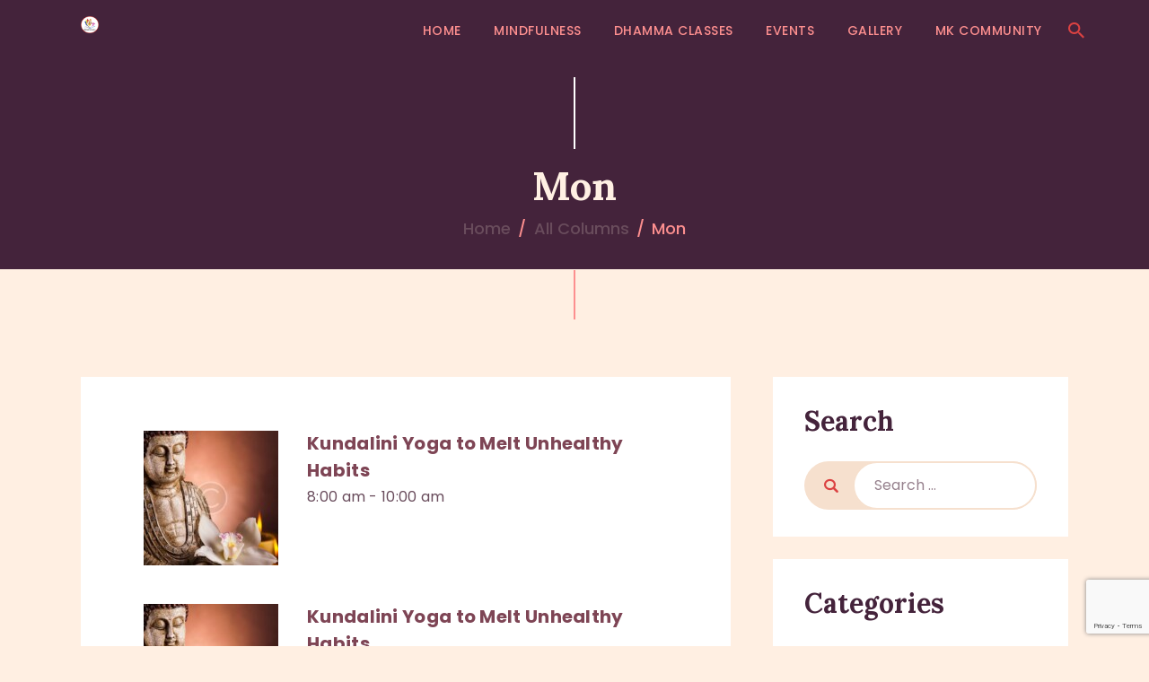

--- FILE ---
content_type: text/html; charset=UTF-8
request_url: https://mkvihara.org/timetable/column/mon/
body_size: 18769
content:
<!DOCTYPE html>
<html lang="en-GB" class="no-js
									 scheme_default										">
<head>
			<meta charset="UTF-8">
		<meta name="viewport" content="width=device-width, initial-scale=1, maximum-scale=1">
		<meta name="format-detection" content="telephone=no">
		<link rel="profile" href="//gmpg.org/xfn/11">
		<link rel="pingback" href="https://mkvihara.org/xmlrpc.php">
		<meta name='robots' content='index, follow, max-image-preview:large, max-snippet:-1, max-video-preview:-1' />

	<!-- This site is optimized with the Yoast SEO plugin v21.3 - https://yoast.com/wordpress/plugins/seo/ -->
	<title>Mon - Milton Keynes Vihara</title>
	<link rel="canonical" href="https://mkvihara.org/timetable/column/mon/" />
	<meta property="og:locale" content="en_GB" />
	<meta property="og:type" content="article" />
	<meta property="og:title" content="Mon - Milton Keynes Vihara" />
	<meta property="og:url" content="https://mkvihara.org/timetable/column/mon/" />
	<meta property="og:site_name" content="Milton Keynes Vihara" />
	<meta property="article:publisher" content="https://www.facebook.com/profile.php?id=100014458607866" />
	<meta name="twitter:card" content="summary_large_image" />
	<script type="application/ld+json" class="yoast-schema-graph">{"@context":"https://schema.org","@graph":[{"@type":"WebPage","@id":"https://mkvihara.org/timetable/column/mon/","url":"https://mkvihara.org/timetable/column/mon/","name":"Mon - Milton Keynes Vihara","isPartOf":{"@id":"https://mkvihara.org/#website"},"datePublished":"2018-12-11T12:38:47+00:00","dateModified":"2018-12-11T12:38:47+00:00","breadcrumb":{"@id":"https://mkvihara.org/timetable/column/mon/#breadcrumb"},"inLanguage":"en-GB","potentialAction":[{"@type":"ReadAction","target":["https://mkvihara.org/timetable/column/mon/"]}]},{"@type":"BreadcrumbList","@id":"https://mkvihara.org/timetable/column/mon/#breadcrumb","itemListElement":[{"@type":"ListItem","position":1,"name":"Home","item":"https://mkvihara.org/"},{"@type":"ListItem","position":2,"name":"Columns","item":"https://mkvihara.org/timetable/column/"},{"@type":"ListItem","position":3,"name":"Mon"}]},{"@type":"WebSite","@id":"https://mkvihara.org/#website","url":"https://mkvihara.org/","name":"Milton Keynes Vihara","description":"Community Centre for Mindfulness Meditation","publisher":{"@id":"https://mkvihara.org/#organization"},"potentialAction":[{"@type":"SearchAction","target":{"@type":"EntryPoint","urlTemplate":"https://mkvihara.org/?s={search_term_string}"},"query-input":"required name=search_term_string"}],"inLanguage":"en-GB"},{"@type":"Organization","@id":"https://mkvihara.org/#organization","name":"Milton Keynes Vihara","url":"https://mkvihara.org/","logo":{"@type":"ImageObject","inLanguage":"en-GB","@id":"https://mkvihara.org/#/schema/logo/image/","url":"https://mkvihara.org/wp-content/uploads/2019/10/logo-2.png","contentUrl":"https://mkvihara.org/wp-content/uploads/2019/10/logo-2.png","width":136,"height":175,"caption":"Milton Keynes Vihara"},"image":{"@id":"https://mkvihara.org/#/schema/logo/image/"},"sameAs":["https://www.facebook.com/profile.php?id=100014458607866"]}]}</script>
	<!-- / Yoast SEO plugin. -->


<link rel='dns-prefetch' href='//fonts.googleapis.com' />
<link rel="alternate" type="application/rss+xml" title="Milton Keynes Vihara &raquo; Feed" href="https://mkvihara.org/feed/" />
<link rel="alternate" type="application/rss+xml" title="Milton Keynes Vihara &raquo; Comments Feed" href="https://mkvihara.org/comments/feed/" />
<link rel="alternate" type="text/calendar" title="Milton Keynes Vihara &raquo; iCal Feed" href="https://mkvihara.org/events/?ical=1" />
<meta property="og:url" content="https://mkvihara.org/timetable/column/mon/ "/>
			<meta property="og:title" content="Mon" />
			<meta property="og:description" content="" />  
			<meta property="og:type" content="article" /><script type="text/javascript">
/* <![CDATA[ */
window._wpemojiSettings = {"baseUrl":"https:\/\/s.w.org\/images\/core\/emoji\/15.0.3\/72x72\/","ext":".png","svgUrl":"https:\/\/s.w.org\/images\/core\/emoji\/15.0.3\/svg\/","svgExt":".svg","source":{"concatemoji":"https:\/\/mkvihara.org\/wp-includes\/js\/wp-emoji-release.min.js?ver=6.5.7"}};
/*! This file is auto-generated */
!function(i,n){var o,s,e;function c(e){try{var t={supportTests:e,timestamp:(new Date).valueOf()};sessionStorage.setItem(o,JSON.stringify(t))}catch(e){}}function p(e,t,n){e.clearRect(0,0,e.canvas.width,e.canvas.height),e.fillText(t,0,0);var t=new Uint32Array(e.getImageData(0,0,e.canvas.width,e.canvas.height).data),r=(e.clearRect(0,0,e.canvas.width,e.canvas.height),e.fillText(n,0,0),new Uint32Array(e.getImageData(0,0,e.canvas.width,e.canvas.height).data));return t.every(function(e,t){return e===r[t]})}function u(e,t,n){switch(t){case"flag":return n(e,"\ud83c\udff3\ufe0f\u200d\u26a7\ufe0f","\ud83c\udff3\ufe0f\u200b\u26a7\ufe0f")?!1:!n(e,"\ud83c\uddfa\ud83c\uddf3","\ud83c\uddfa\u200b\ud83c\uddf3")&&!n(e,"\ud83c\udff4\udb40\udc67\udb40\udc62\udb40\udc65\udb40\udc6e\udb40\udc67\udb40\udc7f","\ud83c\udff4\u200b\udb40\udc67\u200b\udb40\udc62\u200b\udb40\udc65\u200b\udb40\udc6e\u200b\udb40\udc67\u200b\udb40\udc7f");case"emoji":return!n(e,"\ud83d\udc26\u200d\u2b1b","\ud83d\udc26\u200b\u2b1b")}return!1}function f(e,t,n){var r="undefined"!=typeof WorkerGlobalScope&&self instanceof WorkerGlobalScope?new OffscreenCanvas(300,150):i.createElement("canvas"),a=r.getContext("2d",{willReadFrequently:!0}),o=(a.textBaseline="top",a.font="600 32px Arial",{});return e.forEach(function(e){o[e]=t(a,e,n)}),o}function t(e){var t=i.createElement("script");t.src=e,t.defer=!0,i.head.appendChild(t)}"undefined"!=typeof Promise&&(o="wpEmojiSettingsSupports",s=["flag","emoji"],n.supports={everything:!0,everythingExceptFlag:!0},e=new Promise(function(e){i.addEventListener("DOMContentLoaded",e,{once:!0})}),new Promise(function(t){var n=function(){try{var e=JSON.parse(sessionStorage.getItem(o));if("object"==typeof e&&"number"==typeof e.timestamp&&(new Date).valueOf()<e.timestamp+604800&&"object"==typeof e.supportTests)return e.supportTests}catch(e){}return null}();if(!n){if("undefined"!=typeof Worker&&"undefined"!=typeof OffscreenCanvas&&"undefined"!=typeof URL&&URL.createObjectURL&&"undefined"!=typeof Blob)try{var e="postMessage("+f.toString()+"("+[JSON.stringify(s),u.toString(),p.toString()].join(",")+"));",r=new Blob([e],{type:"text/javascript"}),a=new Worker(URL.createObjectURL(r),{name:"wpTestEmojiSupports"});return void(a.onmessage=function(e){c(n=e.data),a.terminate(),t(n)})}catch(e){}c(n=f(s,u,p))}t(n)}).then(function(e){for(var t in e)n.supports[t]=e[t],n.supports.everything=n.supports.everything&&n.supports[t],"flag"!==t&&(n.supports.everythingExceptFlag=n.supports.everythingExceptFlag&&n.supports[t]);n.supports.everythingExceptFlag=n.supports.everythingExceptFlag&&!n.supports.flag,n.DOMReady=!1,n.readyCallback=function(){n.DOMReady=!0}}).then(function(){return e}).then(function(){var e;n.supports.everything||(n.readyCallback(),(e=n.source||{}).concatemoji?t(e.concatemoji):e.wpemoji&&e.twemoji&&(t(e.twemoji),t(e.wpemoji)))}))}((window,document),window._wpemojiSettings);
/* ]]> */
</script>
<style id='wp-emoji-styles-inline-css' type='text/css'>

	img.wp-smiley, img.emoji {
		display: inline !important;
		border: none !important;
		box-shadow: none !important;
		height: 1em !important;
		width: 1em !important;
		margin: 0 0.07em !important;
		vertical-align: -0.1em !important;
		background: none !important;
		padding: 0 !important;
	}
</style>
<link property="stylesheet" rel='stylesheet' id='wp-block-library-css' href='https://mkvihara.org/wp-includes/css/dist/block-library/style.min.css?ver=6.5.7' type='text/css' media='all' />
<style id='classic-theme-styles-inline-css' type='text/css'>
/*! This file is auto-generated */
.wp-block-button__link{color:#fff;background-color:#32373c;border-radius:9999px;box-shadow:none;text-decoration:none;padding:calc(.667em + 2px) calc(1.333em + 2px);font-size:1.125em}.wp-block-file__button{background:#32373c;color:#fff;text-decoration:none}
</style>
<style id='global-styles-inline-css' type='text/css'>
body{--wp--preset--color--black: #000000;--wp--preset--color--cyan-bluish-gray: #abb8c3;--wp--preset--color--white: #ffffff;--wp--preset--color--pale-pink: #f78da7;--wp--preset--color--vivid-red: #cf2e2e;--wp--preset--color--luminous-vivid-orange: #ff6900;--wp--preset--color--luminous-vivid-amber: #fcb900;--wp--preset--color--light-green-cyan: #7bdcb5;--wp--preset--color--vivid-green-cyan: #00d084;--wp--preset--color--pale-cyan-blue: #8ed1fc;--wp--preset--color--vivid-cyan-blue: #0693e3;--wp--preset--color--vivid-purple: #9b51e0;--wp--preset--gradient--vivid-cyan-blue-to-vivid-purple: linear-gradient(135deg,rgba(6,147,227,1) 0%,rgb(155,81,224) 100%);--wp--preset--gradient--light-green-cyan-to-vivid-green-cyan: linear-gradient(135deg,rgb(122,220,180) 0%,rgb(0,208,130) 100%);--wp--preset--gradient--luminous-vivid-amber-to-luminous-vivid-orange: linear-gradient(135deg,rgba(252,185,0,1) 0%,rgba(255,105,0,1) 100%);--wp--preset--gradient--luminous-vivid-orange-to-vivid-red: linear-gradient(135deg,rgba(255,105,0,1) 0%,rgb(207,46,46) 100%);--wp--preset--gradient--very-light-gray-to-cyan-bluish-gray: linear-gradient(135deg,rgb(238,238,238) 0%,rgb(169,184,195) 100%);--wp--preset--gradient--cool-to-warm-spectrum: linear-gradient(135deg,rgb(74,234,220) 0%,rgb(151,120,209) 20%,rgb(207,42,186) 40%,rgb(238,44,130) 60%,rgb(251,105,98) 80%,rgb(254,248,76) 100%);--wp--preset--gradient--blush-light-purple: linear-gradient(135deg,rgb(255,206,236) 0%,rgb(152,150,240) 100%);--wp--preset--gradient--blush-bordeaux: linear-gradient(135deg,rgb(254,205,165) 0%,rgb(254,45,45) 50%,rgb(107,0,62) 100%);--wp--preset--gradient--luminous-dusk: linear-gradient(135deg,rgb(255,203,112) 0%,rgb(199,81,192) 50%,rgb(65,88,208) 100%);--wp--preset--gradient--pale-ocean: linear-gradient(135deg,rgb(255,245,203) 0%,rgb(182,227,212) 50%,rgb(51,167,181) 100%);--wp--preset--gradient--electric-grass: linear-gradient(135deg,rgb(202,248,128) 0%,rgb(113,206,126) 100%);--wp--preset--gradient--midnight: linear-gradient(135deg,rgb(2,3,129) 0%,rgb(40,116,252) 100%);--wp--preset--font-size--small: 13px;--wp--preset--font-size--medium: 20px;--wp--preset--font-size--large: 36px;--wp--preset--font-size--x-large: 42px;--wp--preset--spacing--20: 0.44rem;--wp--preset--spacing--30: 0.67rem;--wp--preset--spacing--40: 1rem;--wp--preset--spacing--50: 1.5rem;--wp--preset--spacing--60: 2.25rem;--wp--preset--spacing--70: 3.38rem;--wp--preset--spacing--80: 5.06rem;--wp--preset--shadow--natural: 6px 6px 9px rgba(0, 0, 0, 0.2);--wp--preset--shadow--deep: 12px 12px 50px rgba(0, 0, 0, 0.4);--wp--preset--shadow--sharp: 6px 6px 0px rgba(0, 0, 0, 0.2);--wp--preset--shadow--outlined: 6px 6px 0px -3px rgba(255, 255, 255, 1), 6px 6px rgba(0, 0, 0, 1);--wp--preset--shadow--crisp: 6px 6px 0px rgba(0, 0, 0, 1);}:where(.is-layout-flex){gap: 0.5em;}:where(.is-layout-grid){gap: 0.5em;}body .is-layout-flex{display: flex;}body .is-layout-flex{flex-wrap: wrap;align-items: center;}body .is-layout-flex > *{margin: 0;}body .is-layout-grid{display: grid;}body .is-layout-grid > *{margin: 0;}:where(.wp-block-columns.is-layout-flex){gap: 2em;}:where(.wp-block-columns.is-layout-grid){gap: 2em;}:where(.wp-block-post-template.is-layout-flex){gap: 1.25em;}:where(.wp-block-post-template.is-layout-grid){gap: 1.25em;}.has-black-color{color: var(--wp--preset--color--black) !important;}.has-cyan-bluish-gray-color{color: var(--wp--preset--color--cyan-bluish-gray) !important;}.has-white-color{color: var(--wp--preset--color--white) !important;}.has-pale-pink-color{color: var(--wp--preset--color--pale-pink) !important;}.has-vivid-red-color{color: var(--wp--preset--color--vivid-red) !important;}.has-luminous-vivid-orange-color{color: var(--wp--preset--color--luminous-vivid-orange) !important;}.has-luminous-vivid-amber-color{color: var(--wp--preset--color--luminous-vivid-amber) !important;}.has-light-green-cyan-color{color: var(--wp--preset--color--light-green-cyan) !important;}.has-vivid-green-cyan-color{color: var(--wp--preset--color--vivid-green-cyan) !important;}.has-pale-cyan-blue-color{color: var(--wp--preset--color--pale-cyan-blue) !important;}.has-vivid-cyan-blue-color{color: var(--wp--preset--color--vivid-cyan-blue) !important;}.has-vivid-purple-color{color: var(--wp--preset--color--vivid-purple) !important;}.has-black-background-color{background-color: var(--wp--preset--color--black) !important;}.has-cyan-bluish-gray-background-color{background-color: var(--wp--preset--color--cyan-bluish-gray) !important;}.has-white-background-color{background-color: var(--wp--preset--color--white) !important;}.has-pale-pink-background-color{background-color: var(--wp--preset--color--pale-pink) !important;}.has-vivid-red-background-color{background-color: var(--wp--preset--color--vivid-red) !important;}.has-luminous-vivid-orange-background-color{background-color: var(--wp--preset--color--luminous-vivid-orange) !important;}.has-luminous-vivid-amber-background-color{background-color: var(--wp--preset--color--luminous-vivid-amber) !important;}.has-light-green-cyan-background-color{background-color: var(--wp--preset--color--light-green-cyan) !important;}.has-vivid-green-cyan-background-color{background-color: var(--wp--preset--color--vivid-green-cyan) !important;}.has-pale-cyan-blue-background-color{background-color: var(--wp--preset--color--pale-cyan-blue) !important;}.has-vivid-cyan-blue-background-color{background-color: var(--wp--preset--color--vivid-cyan-blue) !important;}.has-vivid-purple-background-color{background-color: var(--wp--preset--color--vivid-purple) !important;}.has-black-border-color{border-color: var(--wp--preset--color--black) !important;}.has-cyan-bluish-gray-border-color{border-color: var(--wp--preset--color--cyan-bluish-gray) !important;}.has-white-border-color{border-color: var(--wp--preset--color--white) !important;}.has-pale-pink-border-color{border-color: var(--wp--preset--color--pale-pink) !important;}.has-vivid-red-border-color{border-color: var(--wp--preset--color--vivid-red) !important;}.has-luminous-vivid-orange-border-color{border-color: var(--wp--preset--color--luminous-vivid-orange) !important;}.has-luminous-vivid-amber-border-color{border-color: var(--wp--preset--color--luminous-vivid-amber) !important;}.has-light-green-cyan-border-color{border-color: var(--wp--preset--color--light-green-cyan) !important;}.has-vivid-green-cyan-border-color{border-color: var(--wp--preset--color--vivid-green-cyan) !important;}.has-pale-cyan-blue-border-color{border-color: var(--wp--preset--color--pale-cyan-blue) !important;}.has-vivid-cyan-blue-border-color{border-color: var(--wp--preset--color--vivid-cyan-blue) !important;}.has-vivid-purple-border-color{border-color: var(--wp--preset--color--vivid-purple) !important;}.has-vivid-cyan-blue-to-vivid-purple-gradient-background{background: var(--wp--preset--gradient--vivid-cyan-blue-to-vivid-purple) !important;}.has-light-green-cyan-to-vivid-green-cyan-gradient-background{background: var(--wp--preset--gradient--light-green-cyan-to-vivid-green-cyan) !important;}.has-luminous-vivid-amber-to-luminous-vivid-orange-gradient-background{background: var(--wp--preset--gradient--luminous-vivid-amber-to-luminous-vivid-orange) !important;}.has-luminous-vivid-orange-to-vivid-red-gradient-background{background: var(--wp--preset--gradient--luminous-vivid-orange-to-vivid-red) !important;}.has-very-light-gray-to-cyan-bluish-gray-gradient-background{background: var(--wp--preset--gradient--very-light-gray-to-cyan-bluish-gray) !important;}.has-cool-to-warm-spectrum-gradient-background{background: var(--wp--preset--gradient--cool-to-warm-spectrum) !important;}.has-blush-light-purple-gradient-background{background: var(--wp--preset--gradient--blush-light-purple) !important;}.has-blush-bordeaux-gradient-background{background: var(--wp--preset--gradient--blush-bordeaux) !important;}.has-luminous-dusk-gradient-background{background: var(--wp--preset--gradient--luminous-dusk) !important;}.has-pale-ocean-gradient-background{background: var(--wp--preset--gradient--pale-ocean) !important;}.has-electric-grass-gradient-background{background: var(--wp--preset--gradient--electric-grass) !important;}.has-midnight-gradient-background{background: var(--wp--preset--gradient--midnight) !important;}.has-small-font-size{font-size: var(--wp--preset--font-size--small) !important;}.has-medium-font-size{font-size: var(--wp--preset--font-size--medium) !important;}.has-large-font-size{font-size: var(--wp--preset--font-size--large) !important;}.has-x-large-font-size{font-size: var(--wp--preset--font-size--x-large) !important;}
.wp-block-navigation a:where(:not(.wp-element-button)){color: inherit;}
:where(.wp-block-post-template.is-layout-flex){gap: 1.25em;}:where(.wp-block-post-template.is-layout-grid){gap: 1.25em;}
:where(.wp-block-columns.is-layout-flex){gap: 2em;}:where(.wp-block-columns.is-layout-grid){gap: 2em;}
.wp-block-pullquote{font-size: 1.5em;line-height: 1.6;}
</style>
<link property="stylesheet" rel='stylesheet' id='contact-form-7-css' href='https://mkvihara.org/wp-content/plugins/contact-form-7/includes/css/styles.css?ver=5.8.1' type='text/css' media='all' />
<link property="stylesheet" rel='stylesheet' id='essential-grid-plugin-settings-css' href='https://mkvihara.org/wp-content/plugins/essential-grid/public/assets/css/settings.css?ver=2.3.2' type='text/css' media='all' />
<link property="stylesheet" rel='stylesheet' id='tp-open-sans-css' href='https://fonts.googleapis.com/css?family=Open+Sans%3A300%2C400%2C600%2C700%2C800&#038;ver=6.5.7' type='text/css' media='all' />
<link property="stylesheet" rel='stylesheet' id='tp-raleway-css' href='https://fonts.googleapis.com/css?family=Raleway%3A100%2C200%2C300%2C400%2C500%2C600%2C700%2C800%2C900&#038;ver=6.5.7' type='text/css' media='all' />
<link property="stylesheet" rel='stylesheet' id='tp-droid-serif-css' href='https://fonts.googleapis.com/css?family=Droid+Serif%3A400%2C700&#038;ver=6.5.7' type='text/css' media='all' />
<link property="stylesheet" rel='stylesheet' id='tp-fontello-css' href='https://mkvihara.org/wp-content/plugins/essential-grid/public/assets/font/fontello/css/fontello.css?ver=2.3.2' type='text/css' media='all' />
<link property="stylesheet" rel='stylesheet' id='mptt-style-css' href='https://mkvihara.org/wp-content/plugins/mp-timetable/media/css/style.css?ver=2.4.9' type='text/css' media='all' />
<link property="stylesheet" rel='stylesheet' id='trx_addons-icons-css' href='https://mkvihara.org/wp-content/plugins/trx_addons/css/font-icons/css/trx_addons_icons-embedded.css' type='text/css' media='all' />
<link property="stylesheet" rel='stylesheet' id='jquery-swiper-css' href='https://mkvihara.org/wp-content/plugins/trx_addons/js/swiper/swiper.min.css' type='text/css' media='all' />
<link property="stylesheet" rel='stylesheet' id='magnific-popup-css' href='https://mkvihara.org/wp-content/plugins/trx_addons/js/magnific/magnific-popup.min.css' type='text/css' media='all' />
<link property="stylesheet" rel='stylesheet' id='trx_addons-css' href='https://mkvihara.org/wp-content/plugins/trx_addons/css/trx_addons.css' type='text/css' media='all' />
<link property="stylesheet" rel='stylesheet' id='trx_addons-animation-css' href='https://mkvihara.org/wp-content/plugins/trx_addons/css/trx_addons.animation.css' type='text/css' media='all' />
<link property="stylesheet" rel='stylesheet' id='elementor-lazyload-css' href='https://mkvihara.org/wp-content/plugins/elementor/assets/css/modules/lazyload/frontend.min.css?ver=3.16.5' type='text/css' media='all' />
<link property="stylesheet" rel='stylesheet' id='wpgdprc-front-css-css' href='https://mkvihara.org/wp-content/plugins/wp-gdpr-compliance/Assets/css/front.css?ver=1696522604' type='text/css' media='all' />
<style id='wpgdprc-front-css-inline-css' type='text/css'>
:root{--wp-gdpr--bar--background-color: #000000;--wp-gdpr--bar--color: #ffffff;--wp-gdpr--button--background-color: #ffffff;--wp-gdpr--button--background-color--darken: #d8d8d8;--wp-gdpr--button--color: #ffffff;}
</style>
<link property="stylesheet" rel='stylesheet' id='vihara-font-Montserrat-css' href='https://mkvihara.org/wp-content/themes/vihara/css/font-face/Montserrat/stylesheet.css' type='text/css' media='all' />
<link property="stylesheet" rel='stylesheet' id='vihara-font-google_fonts-css' href='//fonts.googleapis.com/css?family=Poppins:300,300italic,400,400italic,500,700,700italic%7CLora:400,400italic,700,700italic&#038;subset=latin,latin-ext' type='text/css' media='all' />
<link property="stylesheet" rel='stylesheet' id='fontello-icons-css' href='https://mkvihara.org/wp-content/themes/vihara/css/font-icons/css/fontello.css' type='text/css' media='all' />
<link property="stylesheet" rel='stylesheet' id='vihara-main-css' href='https://mkvihara.org/wp-content/themes/vihara/style.css' type='text/css' media='all' />
<style id='vihara-main-inline-css' type='text/css'>
.post-navigation .nav-previous a .nav-arrow:after { top: 0; opacity: 0; }.post-navigation .nav-next a .nav-arrow:after { top: 0; opacity: 0; }
</style>
<link property="stylesheet" rel='stylesheet' id='vihara-custom-css' href='https://mkvihara.org/wp-content/themes/vihara/css/__custom.css' type='text/css' media='all' />
<link property="stylesheet" rel='stylesheet' id='vihara-color-default-css' href='https://mkvihara.org/wp-content/themes/vihara/css/__colors_default.css' type='text/css' media='all' />
<link property="stylesheet" rel='stylesheet' id='vihara-color-dark-css' href='https://mkvihara.org/wp-content/themes/vihara/css/__colors_dark.css' type='text/css' media='all' />
<link property="stylesheet" rel='stylesheet' id='vihara-color-extra-css' href='https://mkvihara.org/wp-content/themes/vihara/css/__colors_extra.css' type='text/css' media='all' />
<link property="stylesheet" rel='stylesheet' id='vihara-color-extra-dark-css' href='https://mkvihara.org/wp-content/themes/vihara/css/__colors_extra-dark.css' type='text/css' media='all' />
<link property="stylesheet" rel='stylesheet' id='mediaelement-css' href='https://mkvihara.org/wp-includes/js/mediaelement/mediaelementplayer-legacy.min.css?ver=4.2.17' type='text/css' media='all' />
<link property="stylesheet" rel='stylesheet' id='wp-mediaelement-css' href='https://mkvihara.org/wp-includes/js/mediaelement/wp-mediaelement.min.css?ver=6.5.7' type='text/css' media='all' />
<link property="stylesheet" rel='stylesheet' id='trx_addons-responsive-css' href='https://mkvihara.org/wp-content/plugins/trx_addons/css/trx_addons.responsive.css' type='text/css' media='all' />
<link property="stylesheet" rel='stylesheet' id='vihara-responsive-css' href='https://mkvihara.org/wp-content/themes/vihara/css/responsive.css' type='text/css' media='all' />
<script type="text/javascript" src="https://mkvihara.org/wp-includes/js/jquery/jquery.min.js?ver=3.7.1" id="jquery-core-js"></script>
<script type="text/javascript" src="https://mkvihara.org/wp-includes/js/jquery/jquery-migrate.min.js?ver=3.4.1" id="jquery-migrate-js"></script>
<script type="text/javascript" id="wpgdprc-front-js-js-extra">
/* <![CDATA[ */
var wpgdprcFront = {"ajaxUrl":"https:\/\/mkvihara.org\/wp-admin\/admin-ajax.php","ajaxNonce":"c04dcc19ee","ajaxArg":"security","pluginPrefix":"wpgdprc","blogId":"1","isMultiSite":"","locale":"en_GB","showSignUpModal":"","showFormModal":"","cookieName":"wpgdprc-consent","consentVersion":"","path":"\/","prefix":"wpgdprc"};
/* ]]> */
</script>
<script type="text/javascript" src="https://mkvihara.org/wp-content/plugins/wp-gdpr-compliance/Assets/js/front.min.js?ver=1696522604" id="wpgdprc-front-js-js"></script>
<link rel="https://api.w.org/" href="https://mkvihara.org/wp-json/" /><link rel="alternate" type="application/json" href="https://mkvihara.org/wp-json/wp/v2/mp-column/296" /><link rel="EditURI" type="application/rsd+xml" title="RSD" href="https://mkvihara.org/xmlrpc.php?rsd" />
<meta name="generator" content="WordPress 6.5.7" />
<link rel='shortlink' href='https://mkvihara.org/?p=296' />
<link rel="alternate" type="application/json+oembed" href="https://mkvihara.org/wp-json/oembed/1.0/embed?url=https%3A%2F%2Fmkvihara.org%2Ftimetable%2Fcolumn%2Fmon%2F" />
<link rel="alternate" type="text/xml+oembed" href="https://mkvihara.org/wp-json/oembed/1.0/embed?url=https%3A%2F%2Fmkvihara.org%2Ftimetable%2Fcolumn%2Fmon%2F&#038;format=xml" />
<noscript><style type="text/css">.mptt-shortcode-wrapper .mptt-shortcode-table:first-of-type{display:table!important}.mptt-shortcode-wrapper .mptt-shortcode-table .mptt-event-container:hover{height:auto!important;min-height:100%!important}body.mprm_ie_browser .mptt-shortcode-wrapper .mptt-event-container{height:auto!important}@media (max-width:767px){.mptt-shortcode-wrapper .mptt-shortcode-table:first-of-type{display:none!important}}</style></noscript>			<style type="text/css">
			<!--
				#page_preloader {
					background-color: #ffffff !important;				}
			-->
			</style>
			<meta name="tec-api-version" content="v1"><meta name="tec-api-origin" content="https://mkvihara.org"><link rel="alternate" href="https://mkvihara.org/wp-json/tribe/events/v1/" /><meta name="generator" content="Elementor 3.16.5; features: e_dom_optimization, e_optimized_assets_loading, e_optimized_css_loading, e_font_icon_svg, additional_custom_breakpoints; settings: css_print_method-internal, google_font-enabled, font_display-auto">
<meta name="generator" content="Powered by Slider Revolution 6.6.16 - responsive, Mobile-Friendly Slider Plugin for WordPress with comfortable drag and drop interface." />
<link rel="icon" href="https://mkvihara.org/wp-content/uploads/2018/12/cropped-MKV-Logo-32x32.png" sizes="32x32" />
<link rel="icon" href="https://mkvihara.org/wp-content/uploads/2018/12/cropped-MKV-Logo-192x192.png" sizes="192x192" />
<link rel="apple-touch-icon" href="https://mkvihara.org/wp-content/uploads/2018/12/cropped-MKV-Logo-180x180.png" />
<meta name="msapplication-TileImage" content="https://mkvihara.org/wp-content/uploads/2018/12/cropped-MKV-Logo-270x270.png" />
<script>function setREVStartSize(e){
			//window.requestAnimationFrame(function() {
				window.RSIW = window.RSIW===undefined ? window.innerWidth : window.RSIW;
				window.RSIH = window.RSIH===undefined ? window.innerHeight : window.RSIH;
				try {
					var pw = document.getElementById(e.c).parentNode.offsetWidth,
						newh;
					pw = pw===0 || isNaN(pw) || (e.l=="fullwidth" || e.layout=="fullwidth") ? window.RSIW : pw;
					e.tabw = e.tabw===undefined ? 0 : parseInt(e.tabw);
					e.thumbw = e.thumbw===undefined ? 0 : parseInt(e.thumbw);
					e.tabh = e.tabh===undefined ? 0 : parseInt(e.tabh);
					e.thumbh = e.thumbh===undefined ? 0 : parseInt(e.thumbh);
					e.tabhide = e.tabhide===undefined ? 0 : parseInt(e.tabhide);
					e.thumbhide = e.thumbhide===undefined ? 0 : parseInt(e.thumbhide);
					e.mh = e.mh===undefined || e.mh=="" || e.mh==="auto" ? 0 : parseInt(e.mh,0);
					if(e.layout==="fullscreen" || e.l==="fullscreen")
						newh = Math.max(e.mh,window.RSIH);
					else{
						e.gw = Array.isArray(e.gw) ? e.gw : [e.gw];
						for (var i in e.rl) if (e.gw[i]===undefined || e.gw[i]===0) e.gw[i] = e.gw[i-1];
						e.gh = e.el===undefined || e.el==="" || (Array.isArray(e.el) && e.el.length==0)? e.gh : e.el;
						e.gh = Array.isArray(e.gh) ? e.gh : [e.gh];
						for (var i in e.rl) if (e.gh[i]===undefined || e.gh[i]===0) e.gh[i] = e.gh[i-1];
											
						var nl = new Array(e.rl.length),
							ix = 0,
							sl;
						e.tabw = e.tabhide>=pw ? 0 : e.tabw;
						e.thumbw = e.thumbhide>=pw ? 0 : e.thumbw;
						e.tabh = e.tabhide>=pw ? 0 : e.tabh;
						e.thumbh = e.thumbhide>=pw ? 0 : e.thumbh;
						for (var i in e.rl) nl[i] = e.rl[i]<window.RSIW ? 0 : e.rl[i];
						sl = nl[0];
						for (var i in nl) if (sl>nl[i] && nl[i]>0) { sl = nl[i]; ix=i;}
						var m = pw>(e.gw[ix]+e.tabw+e.thumbw) ? 1 : (pw-(e.tabw+e.thumbw)) / (e.gw[ix]);
						newh =  (e.gh[ix] * m) + (e.tabh + e.thumbh);
					}
					var el = document.getElementById(e.c);
					if (el!==null && el) el.style.height = newh+"px";
					el = document.getElementById(e.c+"_wrapper");
					if (el!==null && el) {
						el.style.height = newh+"px";
						el.style.display = "block";
					}
				} catch(e){
					console.log("Failure at Presize of Slider:" + e)
				}
			//});
		  };</script>
</head>

<body class="mp-column-template-default single single-mp-column postid-296 wp-custom-logo ua_chrome preloader tribe-no-js body_tag scheme_default blog_mode_post body_style_wide is_single sidebar_show sidebar_right sidebar_mobile_below trx_addons_present header_type_default header_style_header-default header_position_default menu_style_top no_layout e-lazyload elementor-default elementor-kit-3295">
		<div id="page_preloader"><div class="preloader_wrap preloader_circle"><div class="preloader_circ1"></div><div class="preloader_circ2"></div><div class="preloader_circ3"></div><div class="preloader_circ4"></div></div></div>
	<div class="body_wrap">

		<div class="page_wrap">
			<header class="top_panel top_panel_default
	 without_bg_image">
	<div class="top_panel_navi sc_layouts_row sc_layouts_row_type_compact sc_layouts_row_fixed sc_layouts_row_fixed_always
	">
	<div class="content_wrap">
		<div class="columns_wrap columns_fluid">
			<div class="sc_layouts_column sc_layouts_column_align_left sc_layouts_column_icons_position_left sc_layouts_column_fluid column-1_4">
				<div class="sc_layouts_item">
					<a class="sc_layouts_logo" href="https://mkvihara.org/">
		<img src="//mkvihara.org/wp-content/uploads/2018/12/cropped-MKV-Logo-1.png" alt="Milton Keynes Vihara" width="902" height="903">	</a>
					</div>
			</div><div class="sc_layouts_column sc_layouts_column_align_right sc_layouts_column_icons_position_left sc_layouts_column_fluid column-3_4">
				<div class="sc_layouts_item">
					<nav class="menu_main_nav_area sc_layouts_menu sc_layouts_menu_default sc_layouts_hide_on_mobile" itemscope itemtype="//schema.org/SiteNavigationElement"><ul id="menu_main" class="sc_layouts_menu_nav menu_main_nav"><li id="menu-item-453" class="menu-item menu-item-type-custom menu-item-object-custom menu-item-453"><a href="/"><span>HOME</span></a></li><li id="menu-item-2489" class="menu-item menu-item-type-custom menu-item-object-custom menu-item-has-children menu-item-2489"><a><span>MINDFULNESS</span></a>
<ul class="sub-menu"><li id="menu-item-2488" class="menu-item menu-item-type-post_type menu-item-object-page menu-item-2488"><a href="https://mkvihara.org/brief-account-of-buddhism/"><span>BRIEF ACCOUNT OF BUDDHISM</span></a></li><li id="menu-item-2485" class="menu-item menu-item-type-post_type menu-item-object-page menu-item-2485"><a href="https://mkvihara.org/mindfulness-meditation-courses/"><span>MINDFULNESS MEDITATION COURSES</span></a></li><li id="menu-item-2484" class="menu-item menu-item-type-post_type menu-item-object-page menu-item-2484"><a href="https://mkvihara.org/drop-in-meditation-classes/"><span>DROP-IN  MEDITATION  CLASSES</span></a></li><li id="menu-item-2483" class="menu-item menu-item-type-post_type menu-item-object-page menu-item-2483"><a href="https://mkvihara.org/advanced-mindfulness-meditation-course/"><span>ADVANCED  MINDFULNESS MEDITATION  COURSE</span></a></li></ul>
</li><li id="menu-item-4349" class="menu-item menu-item-type-post_type menu-item-object-page menu-item-4349"><a href="https://mkvihara.org/donation-programs/"><span>DHAMMA CLASSES</span></a></li><li id="menu-item-2490" class="menu-item menu-item-type-custom menu-item-object-custom menu-item-has-children menu-item-2490"><a><span>EVENTS</span></a>
<ul class="sub-menu"><li id="menu-item-2491" class="menu-item menu-item-type-post_type menu-item-object-page menu-item-2491"><a href="https://mkvihara.org/events/"><span>EVENTS CALENDAR</span></a></li><li id="menu-item-2486" class="menu-item menu-item-type-post_type menu-item-object-page menu-item-2486"><a href="https://mkvihara.org/events-list/"><span>EVENTS LIST</span></a></li></ul>
</li><li id="menu-item-4289" class="menu-item menu-item-type-post_type menu-item-object-page menu-item-4289"><a href="https://mkvihara.org/gallery/"><span>GALLERY</span></a></li><li id="menu-item-4369" class="menu-item menu-item-type-post_type menu-item-object-page menu-item-has-children menu-item-4369"><a href="https://mkvihara.org/serving-milton-keynes/"><span>MK COMMUNITY</span></a>
<ul class="sub-menu"><li id="menu-item-2492" class="menu-item menu-item-type-custom menu-item-object-custom menu-item-2492"><a href="/news"><span>NEWS</span></a></li></ul>
</li></ul></nav>					<div class="sc_layouts_iconed_text sc_layouts_menu_mobile_button">
						<a class="sc_layouts_item_link sc_layouts_iconed_text_link" href="#">
							<span class="sc_layouts_item_icon sc_layouts_iconed_text_icon trx_addons_icon-menu"></span>
						</a>
					</div>
				</div>
									<div class="sc_layouts_item">
						<div class="search_wrap search_style_fullscreen header_search">
	<div class="search_form_wrap">
		<form role="search" method="get" class="search_form" action="https://mkvihara.org/">
			<input type="hidden" value="" name="post_types">
			<input type="text" class="search_field" placeholder="Search" value="" name="s">
			<button type="submit" class="search_submit trx_addons_icon-search"></button>
							<a class="search_close trx_addons_icon-delete"></a>
					</form>
	</div>
	</div>					</div>
								</div>
		</div><!-- /.columns_wrap -->
	</div><!-- /.content_wrap -->
</div><!-- /.top_panel_navi -->
	<div class="top_panel_title sc_layouts_row sc_layouts_row_type_normal">
		<div class="content_wrap">
			<div class="sc_layouts_column sc_layouts_column_align_center">
				<div class="sc_layouts_item">
					<div class="sc_layouts_title sc_align_center">
												<div class="sc_layouts_title_title">
														<h1 itemprop="headline" class="sc_layouts_title_caption">
								Mon							</h1>
													</div>
                                                    <div class="sc_layouts_title_breadcrumbs">
                                <div class="breadcrumbs"><a class="breadcrumbs_item home" href="https://mkvihara.org/">Home</a><span class="breadcrumbs_delimiter"></span><a href="https://mkvihara.org/timetable/column/">All Columns</a><span class="breadcrumbs_delimiter"></span><span class="breadcrumbs_item current">Mon</span></div>                            </div>
                            					</div>
				</div>
			</div>
		</div>
	</div>
	</header>
<div class="menu_mobile_overlay"></div>
<div class="menu_mobile menu_mobile_fullscreen scheme_inherit">
    <div class="menu_mobile_inner">
		<a class="menu_mobile_close icon-cancel"></a>
		<a class="sc_layouts_logo" href="https://mkvihara.org/">
		<img src="//mkvihara.org/wp-content/uploads/2018/12/cropped-MKV-Logo-1.png" alt="Milton Keynes Vihara" width="902" height="903">	</a>
	<nav class="menu_mobile_nav_area" itemscope itemtype="//schema.org/SiteNavigationElement"><ul id="menu_mobile" class=" menu_mobile_nav"><li id="menu_mobile-item-203" class="menu-item menu-item-type-custom menu-item-object-custom menu-item-203"><a href="/"><span>HOME</span></a></li><li id="menu_mobile-item-204" class="menu-item menu-item-type-custom menu-item-object-custom menu-item-has-children menu-item-204"><a><span>MINDFULNESS</span></a>
<ul class="sub-menu"><li id="menu_mobile-item-209" class="menu-item menu-item-type-post_type menu-item-object-page menu-item-209"><a href="https://mkvihara.org/brief-account-of-buddhism/"><span>BRIEF ACCOUNT OF BUDDHISM</span></a></li><li id="menu_mobile-item-1767" class="menu-item menu-item-type-post_type menu-item-object-page menu-item-1767"><a href="https://mkvihara.org/mindfulness-meditation-courses/"><span>MINDFULNESS MEDITATION COURSES</span></a></li><li id="menu_mobile-item-1772" class="menu-item menu-item-type-post_type menu-item-object-page menu-item-1772"><a href="https://mkvihara.org/drop-in-meditation-classes/"><span>DROP-IN  MEDITATION  CLASSES</span></a></li><li id="menu_mobile-item-1779" class="menu-item menu-item-type-post_type menu-item-object-page menu-item-1779"><a href="https://mkvihara.org/advanced-mindfulness-meditation-course/"><span>ADVANCED  MINDFULNESS MEDITATION  COURSE</span></a></li></ul>
</li><li id="menu_mobile-item-316" class="menu-item menu-item-type-custom menu-item-object-custom menu-item-has-children menu-item-316"><a><span>EVENTS</span></a>
<ul class="sub-menu"><li id="menu_mobile-item-315" class="menu-item menu-item-type-post_type menu-item-object-page menu-item-315"><a href="https://mkvihara.org/events/"><span>EVENTS CALENDAR</span></a></li><li id="menu_mobile-item-314" class="menu-item menu-item-type-post_type menu-item-object-page menu-item-314"><a href="https://mkvihara.org/events-list/"><span>EVENTS LIST</span></a></li><li id="menu_mobile-item-2757" class="menu-item menu-item-type-post_type menu-item-object-page menu-item-2757"><a href="https://mkvihara.org/offer-dana/"><span>OFFER DANA</span></a></li></ul>
</li><li id="menu_mobile-item-4290" class="menu-item menu-item-type-post_type menu-item-object-page menu-item-4290"><a href="https://mkvihara.org/gallery/"><span>GALLERY</span></a></li><li id="menu_mobile-item-4370" class="menu-item menu-item-type-post_type menu-item-object-page menu-item-has-children menu-item-4370"><a href="https://mkvihara.org/serving-milton-keynes/"><span>MK COMMUNITY</span></a>
<ul class="sub-menu"><li id="menu_mobile-item-210" class="menu-item menu-item-type-custom menu-item-object-custom menu-item-210"><a href="/news"><span>NEWS</span></a></li></ul>
</li><li id="menu_mobile-item-2499" class="menu-item menu-item-type-post_type menu-item-object-page menu-item-2499"><a href="https://mkvihara.org/donation-programs/"><span>DHAMMA CLASSES</span></a></li><li id="menu_mobile-item-224" class="menu-item menu-item-type-custom menu-item-object-custom menu-item-224"><a href="/about-us"><span>ABOUT US</span></a></li><li id="menu_mobile-item-223" class="menu-item menu-item-type-post_type menu-item-object-page menu-item-223"><a href="https://mkvihara.org/contact-us/"><span>CONTACT US</span></a></li></ul></nav><div class="search_wrap search_style_normal search_mobile">
	<div class="search_form_wrap">
		<form role="search" method="get" class="search_form" action="https://mkvihara.org/">
			<input type="hidden" value="" name="post_types">
			<input type="text" class="search_field" placeholder="Search" value="" name="s">
			<button type="submit" class="search_submit trx_addons_icon-search"></button>
					</form>
	</div>
	</div><div class="socials_mobile"><a target="_blank" href="https://www.facebook.com/profile.php?id=100014458607866" class="social_item social_item_style_icons sc_icon_type_icons social_item_type_icons"><span class="social_icon social_icon_facebook"><span class="icon-facebook"></span></span></a><a target="_blank" href="#" class="social_item social_item_style_icons sc_icon_type_icons social_item_type_icons"><span class="social_icon social_icon_twitter"><span class="icon-twitter"></span></span></a><a target="_blank" href="#" class="social_item social_item_style_icons sc_icon_type_icons social_item_type_icons"><span class="social_icon social_icon_youtube-1"><span class="icon-youtube-1"></span></span></a></div>	</div>
</div>

			<div class="page_content_wrap">
									<div class="content_wrap">
						
				<div class="content">
					<article id="post-296" 
	class="post_item_single post_type_mp-column post_format_ post-296 mp-column type-mp-column status-publish hentry mp-column-item">
	<div class="post_content post_content_single entry-content" itemprop="mainEntityOfPage">
				<p class="event mptt-theme-mode-event" id="event_303">

			<img decoding="async" width="150" height="150" src="https://mkvihara.org/wp-content/uploads/2018/12/post-8-copyright-150x150.jpg" class="alignleft event-thumbnail" alt="Kundalini Yoga to Melt Unhealthy Habits" srcset="https://mkvihara.org/wp-content/uploads/2018/12/post-8-copyright-150x150.jpg 150w, https://mkvihara.org/wp-content/uploads/2018/12/post-8-copyright-90x90.jpg 90w, https://mkvihara.org/wp-content/uploads/2018/12/post-8-copyright-370x370.jpg 370w" sizes="(max-width: 150px) 100vw, 150px" />
			<a href="https://mkvihara.org/timetable/event/kundalini-yoga-to-melt-unhealthy-habits/" class="event-link">
				Kundalini Yoga to Melt Unhealthy Habits			</a>

			<br/>

			<time datetime="08:00" class="timeslot-start">8:00 am</time>
			 - 			<time datetime="10:00" class="timeslot-end">10:00 am</time>

			
			
					</p>
			<p class="event mptt-theme-mode-event" id="event_303">

			<img decoding="async" width="150" height="150" src="https://mkvihara.org/wp-content/uploads/2018/12/post-8-copyright-150x150.jpg" class="alignleft event-thumbnail" alt="Kundalini Yoga to Melt Unhealthy Habits" srcset="https://mkvihara.org/wp-content/uploads/2018/12/post-8-copyright-150x150.jpg 150w, https://mkvihara.org/wp-content/uploads/2018/12/post-8-copyright-90x90.jpg 90w, https://mkvihara.org/wp-content/uploads/2018/12/post-8-copyright-370x370.jpg 370w" sizes="(max-width: 150px) 100vw, 150px" />
			<a href="https://mkvihara.org/timetable/event/kundalini-yoga-to-melt-unhealthy-habits/" class="event-link">
				Kundalini Yoga to Melt Unhealthy Habits			</a>

			<br/>

			<time datetime="18:00" class="timeslot-start">6:00 pm</time>
			 - 			<time datetime="20:00" class="timeslot-end">8:00 pm</time>

			
			
					</p>
				<div class="post_meta post_meta_single">
				<span class="post_meta_item post_share"><div class="socials_share socials_size_tiny socials_type_block socials_dir_horizontal socials_wrap"><span class="socials_caption">Share: </span><span class="social_items"><a class="social_item social_item_popup" href="https://twitter.com/intent/tweet?text=Mon&#038;url=https%3A%2F%2Fmkvihara.org%2Ftimetable%2Fcolumn%2Fmon%2F" data-link="https://twitter.com/intent/tweet?text=Mon&amp;url=https%3A%2F%2Fmkvihara.org%2Ftimetable%2Fcolumn%2Fmon%2F" data-count="twitter"><span class="social_icon social_icon_twitter sc_icon_type_icons"><span class="trx_addons_icon-twitter"></span></span></a><a class="social_item social_item_popup" href="https://www.facebook.com/profile.php?id=100014458607866" data-link="https://www.facebook.com/profile.php?id=100014458607866" data-count="facebook"><span class="social_icon social_icon_facebook sc_icon_type_icons"><span class="trx_addons_icon-facebook"></span></span></a><a class="social_item social_item_popup" href="http://www.tumblr.com/share?v=3&#038;u=https%3A%2F%2Fmkvihara.org%2Ftimetable%2Fcolumn%2Fmon%2F&#038;t=Mon&#038;s=" data-link="http://www.tumblr.com/share?v=3&amp;u=https%3A%2F%2Fmkvihara.org%2Ftimetable%2Fcolumn%2Fmon%2F&amp;t=Mon&amp;s=" data-count="tumblr"><span class="social_icon social_icon_tumblr sc_icon_type_icons"><span class="icon-tumblr"></span></span></a></span></div></span>			</div>
				</div><!-- .entry-content -->

</article>
		<div class="nav-links-single ">
			
	<nav class="navigation post-navigation" aria-label="Posts">
		<h2 class="screen-reader-text">Post navigation</h2>
		<div class="nav-links"><div class="nav-previous"><a href="https://mkvihara.org/timetable/column/sun/" rel="prev"><span class="nav-arrow"></span><span class="screen-reader-text">Previous post</span> <h6 class="post-title">Sun</h6><span class="post_date">December 11, 2018</span></a></div><div class="nav-next"><a href="https://mkvihara.org/timetable/column/tue/" rel="next"><span class="nav-arrow"></span><span class="screen-reader-text">Next post</span> <h6 class="post-title">Tue</h6><span class="post_date">December 11, 2018</span></a></div></div>
	</nav>		</div>
					<section class="related_wrap related_position_below_content related_style_classic">
				<h3 class="section_title related_wrap_title">You May Also Like</h3><div class="columns_wrap posts_container columns_padding_bottom"><div class="column-1_2"><div id="post-299" class="111 related_item post_format_standard post-299 mp-column type-mp-column status-publish hentry mp-column-item">
		<div class="post_header entry-header">
		<h6 class="post_title entry-title"><a href="https://mkvihara.org/timetable/column/thu/">Thu</a></h6>
        <p><a class="more-link" href="https://mkvihara.org/timetable/column/thu/">Read more</a></p>
	</div>
</div>
</div><div class="column-1_2"><div id="post-295" class="111 related_item post_format_standard post-295 mp-column type-mp-column status-publish hentry mp-column-item">
		<div class="post_header entry-header">
		<h6 class="post_title entry-title"><a href="https://mkvihara.org/timetable/column/sun/">Sun</a></h6>
        <p><a class="more-link" href="https://mkvihara.org/timetable/column/sun/">Read more</a></p>
	</div>
</div>
</div></div>			</section><!-- </.related_wrap> -->
								</div><!-- </.content> -->

							<div class="sidebar widget_area
			 right sidebar_below		" role="complementary">
						<div class="sidebar_inner">
				<aside id="search-2" class="widget widget_search"><h5 class="widget_title">Search</h5><form role="search" method="get" class="search-form" action="https://mkvihara.org/">
				<label>
					<span class="screen-reader-text">Search for:</span>
					<input type="search" class="search-field" placeholder="Search &hellip;" value="" name="s" />
				</label>
				<input type="submit" class="search-submit" value="Search" />
			</form></aside><aside id="categories-2" class="widget widget_categories"><h5 class="widget_title">Categories</h5>
			<ul>
					<li class="cat-item cat-item-17"><a href="https://mkvihara.org/category/news/">News</a>
</li>
	<li class="cat-item cat-item-1"><a href="https://mkvihara.org/category/uncategorized/">Uncategorized</a>
</li>
			</ul>

			</aside><aside id="tag_cloud-2" class="widget widget_tag_cloud"><h5 class="widget_title">Tags</h5><div class="tagcloud"><a href="https://mkvihara.org/tag/meditation/" class="tag-cloud-link tag-link-27 tag-link-position-1" style="font-size: 8pt;" aria-label="meditation (2 items)">meditation</a>
<a href="https://mkvihara.org/tag/mindfulness/" class="tag-cloud-link tag-link-66 tag-link-position-2" style="font-size: 8pt;" aria-label="Mindfulness (2 items)">Mindfulness</a></div>
</aside>			</div><!-- /.sidebar_inner -->
		</div><!-- /.sidebar -->
		<div class="clearfix"></div>
								</div><!-- </.content_wrap> -->
									</div><!-- </.page_content_wrap> -->

			<footer class="footer_wrap footer_default
 scheme_dark				">
	 
<div class="footer_copyright_wrap
 scheme_				">
	<div class="footer_copyright_inner">
		<div class="content_wrap">
			<div class="copyright_text">
			Copyright © 2026 by ThemeREX. All rights reserved.			</div>
		</div>
	</div>
</div>
</footer><!-- /.footer_wrap -->

		</div><!-- /.page_wrap -->

	</div><!-- /.body_wrap -->

	
		<script>
			window.RS_MODULES = window.RS_MODULES || {};
			window.RS_MODULES.modules = window.RS_MODULES.modules || {};
			window.RS_MODULES.waiting = window.RS_MODULES.waiting || [];
			window.RS_MODULES.defered = true;
			window.RS_MODULES.moduleWaiting = window.RS_MODULES.moduleWaiting || {};
			window.RS_MODULES.type = 'compiled';
		</script>
		<a href="#" class="trx_addons_scroll_to_top trx_addons_icon-up" title="Scroll to top"></a>		<script>
			var ajaxRevslider;
			function rsCustomAjaxContentLoadingFunction() {
				// CUSTOM AJAX CONTENT LOADING FUNCTION
				ajaxRevslider = function(obj) {
				
					// obj.type : Post Type
					// obj.id : ID of Content to Load
					// obj.aspectratio : The Aspect Ratio of the Container / Media
					// obj.selector : The Container Selector where the Content of Ajax will be injected. It is done via the Essential Grid on Return of Content
					
					var content	= '';
					var data	= {
						action:			'revslider_ajax_call_front',
						client_action:	'get_slider_html',
						token:			'03f22ef42f',
						type:			obj.type,
						id:				obj.id,
						aspectratio:	obj.aspectratio
					};
					
					// SYNC AJAX REQUEST
					jQuery.ajax({
						type:		'post',
						url:		'https://mkvihara.org/wp-admin/admin-ajax.php',
						dataType:	'json',
						data:		data,
						async:		false,
						success:	function(ret, textStatus, XMLHttpRequest) {
							if(ret.success == true)
								content = ret.data;								
						},
						error:		function(e) {
							console.log(e);
						}
					});
					
					 // FIRST RETURN THE CONTENT WHEN IT IS LOADED !!
					 return content;						 
				};
				
				// CUSTOM AJAX FUNCTION TO REMOVE THE SLIDER
				var ajaxRemoveRevslider = function(obj) {
					return jQuery(obj.selector + ' .rev_slider').revkill();
				};


				// EXTEND THE AJAX CONTENT LOADING TYPES WITH TYPE AND FUNCTION				
				if (jQuery.fn.tpessential !== undefined) 					
					if(typeof(jQuery.fn.tpessential.defaults) !== 'undefined') 
						jQuery.fn.tpessential.defaults.ajaxTypes.push({type: 'revslider', func: ajaxRevslider, killfunc: ajaxRemoveRevslider, openAnimationSpeed: 0.3});   
						// type:  Name of the Post to load via Ajax into the Essential Grid Ajax Container
						// func: the Function Name which is Called once the Item with the Post Type has been clicked
						// killfunc: function to kill in case the Ajax Window going to be removed (before Remove function !
						// openAnimationSpeed: how quick the Ajax Content window should be animated (default is 0.3)					
			}
			
			var rsCustomAjaxContent_Once = false
			if (document.readyState === "loading") 
				document.addEventListener('readystatechange',function(){
					if ((document.readyState === "interactive" || document.readyState === "complete") && !rsCustomAjaxContent_Once) {
						rsCustomAjaxContent_Once = true;
						rsCustomAjaxContentLoadingFunction();
					}
				});
			else {
				rsCustomAjaxContent_Once = true;
				rsCustomAjaxContentLoadingFunction();
			}					
		</script>
				<script>
		( function ( body ) {
			'use strict';
			body.className = body.className.replace( /\btribe-no-js\b/, 'tribe-js' );
		} )( document.body );
		</script>
					<script type='text/javascript'>
				const lazyloadRunObserver = () => {
					const dataAttribute = 'data-e-bg-lazyload';
					const lazyloadBackgrounds = document.querySelectorAll( `[${ dataAttribute }]:not(.lazyloaded)` );
					const lazyloadBackgroundObserver = new IntersectionObserver( ( entries ) => {
					entries.forEach( ( entry ) => {
						if ( entry.isIntersecting ) {
							let lazyloadBackground = entry.target;
							const lazyloadSelector = lazyloadBackground.getAttribute( dataAttribute );
							if ( lazyloadSelector ) {
								lazyloadBackground = entry.target.querySelector( lazyloadSelector );
							}
							if( lazyloadBackground ) {
								lazyloadBackground.classList.add( 'lazyloaded' );
							}
							lazyloadBackgroundObserver.unobserve( entry.target );
						}
					});
					}, { rootMargin: '100px 0px 100px 0px' } );
					lazyloadBackgrounds.forEach( ( lazyloadBackground ) => {
						lazyloadBackgroundObserver.observe( lazyloadBackground );
					} );
				};
				const events = [
					'DOMContentLoaded',
					'elementor/lazyload/observe',
				];
				events.forEach( ( event ) => {
					document.addEventListener( event, lazyloadRunObserver );
				} );
			</script>
			<script> /* <![CDATA[ */var tribe_l10n_datatables = {"aria":{"sort_ascending":": activate to sort column ascending","sort_descending":": activate to sort column descending"},"length_menu":"Show _MENU_ entries","empty_table":"No data available in table","info":"Showing _START_ to _END_ of _TOTAL_ entries","info_empty":"Showing 0 to 0 of 0 entries","info_filtered":"(filtered from _MAX_ total entries)","zero_records":"No matching records found","search":"Search:","all_selected_text":"All items on this page were selected. ","select_all_link":"Select all pages","clear_selection":"Clear Selection.","pagination":{"all":"All","next":"Next","previous":"Previous"},"select":{"rows":{"0":"","_":": Selected %d rows","1":": Selected 1 row"}},"datepicker":{"dayNames":["Sunday","Monday","Tuesday","Wednesday","Thursday","Friday","Saturday"],"dayNamesShort":["Sun","Mon","Tue","Wed","Thu","Fri","Sat"],"dayNamesMin":["S","M","T","W","T","F","S"],"monthNames":["January","February","March","April","May","June","July","August","September","October","November","December"],"monthNamesShort":["January","February","March","April","May","June","July","August","September","October","November","December"],"monthNamesMin":["Jan","Feb","Mar","Apr","May","Jun","Jul","Aug","Sep","Oct","Nov","Dec"],"nextText":"Next","prevText":"Prev","currentText":"Today","closeText":"Done","today":"Today","clear":"Clear"}};/* ]]> */ </script><link property="stylesheet" rel='stylesheet' id='rs-plugin-settings-css' href='https://mkvihara.org/wp-content/plugins/revslider/public/assets/css/rs6.css?ver=6.6.16' type='text/css' media='all' />
<style id='rs-plugin-settings-inline-css' type='text/css'>
#rs-demo-id {}
</style>
<script type="text/javascript" src="https://mkvihara.org/wp-content/plugins/contact-form-7/includes/swv/js/index.js?ver=5.8.1" id="swv-js"></script>
<script type="text/javascript" id="contact-form-7-js-extra">
/* <![CDATA[ */
var wpcf7 = {"api":{"root":"https:\/\/mkvihara.org\/wp-json\/","namespace":"contact-form-7\/v1"},"cached":"1"};
/* ]]> */
</script>
<script type="text/javascript" src="https://mkvihara.org/wp-content/plugins/contact-form-7/includes/js/index.js?ver=5.8.1" id="contact-form-7-js"></script>
<script type="text/javascript" src="https://mkvihara.org/wp-content/plugins/revslider/public/assets/js/rbtools.min.js?ver=6.6.16" defer async id="tp-tools-js"></script>
<script type="text/javascript" src="https://mkvihara.org/wp-content/plugins/revslider/public/assets/js/rs6.min.js?ver=6.6.16" defer async id="revmin-js"></script>
<script type="text/javascript" src="https://mkvihara.org/wp-content/plugins/trx_addons/js/swiper/swiper.min.js" id="jquery-swiper-js"></script>
<script type="text/javascript" src="https://mkvihara.org/wp-content/plugins/trx_addons/js/magnific/jquery.magnific-popup.min.js" id="magnific-popup-js"></script>
<script type="text/javascript" id="trx_addons-js-extra">
/* <![CDATA[ */
var TRX_ADDONS_STORAGE = {"ajax_url":"https:\/\/mkvihara.org\/wp-admin\/admin-ajax.php","ajax_nonce":"e158543aec","site_url":"https:\/\/mkvihara.org","post_id":"296","vc_edit_mode":"0","popup_engine":"magnific","scroll_progress":"hide","animate_inner_links":"0","add_target_blank":"0","menu_collapse":"0","menu_collapse_icon":"trx_addons_icon-ellipsis-vert","user_logged_in":"0","email_mask":"^([a-zA-Z0-9_\\-]+\\.)*[a-zA-Z0-9_\\-]+@[a-z0-9_\\-]+(\\.[a-z0-9_\\-]+)*\\.[a-z]{2,6}$","msg_ajax_error":"Invalid server answer!","msg_magnific_loading":"Loading image","msg_magnific_error":"Error loading image","msg_error_like":"Error saving your like! Please, try again later.","msg_field_name_empty":"The name can't be empty","msg_field_email_empty":"Too short (or empty) email address","msg_field_email_not_valid":"Invalid email address","msg_field_text_empty":"The message text can't be empty","msg_search_error":"Search error! Try again later.","msg_send_complete":"Send message complete!","msg_send_error":"Transmit failed!","msg_validation_error":"Error data validation!","msg_name_empty":"The name can't be empty","msg_name_long":"Too long name","msg_email_empty":"Too short (or empty) email address","msg_email_long":"E-mail address is too long","msg_email_not_valid":"E-mail address is invalid","msg_text_empty":"The message text can't be empty","ajax_views":"","menu_cache":[".menu_mobile_inner > nav > ul"],"login_via_ajax":"1","msg_login_empty":"The Login field can't be empty","msg_login_long":"The Login field is too long","msg_password_empty":"The password can't be empty and shorter then 4 characters","msg_password_long":"The password is too long","msg_login_success":"Login success! The page should be reloaded in 3 sec.","msg_login_error":"Login failed!","msg_not_agree":"Please, read and check 'Terms and Conditions'","msg_password_not_equal":"The passwords in both fields are not equal","msg_registration_success":"Registration success! Please log in!","msg_registration_error":"Registration failed!","shapes_url":"https:\/\/mkvihara.org\/wp-content\/themes\/vihara\/trx_addons\/css\/shapes\/","msg_rating_already_marked":"You have already rated this post with mark {{X}}","elementor_stretched_section_container":".page_wrap","scroll_to_anchor":"1","update_location_from_anchor":"0","msg_sc_googlemap_not_avail":"Googlemap service is not available","msg_sc_googlemap_geocoder_error":"Error while geocode address","msg_sc_yandexmap_not_avail":"Yandex map service is not available","msg_sc_yandexmap_geocoder_error":"Error while geocode address"};
/* ]]> */
</script>
<script type="text/javascript" src="https://mkvihara.org/wp-content/plugins/trx_addons/js/trx_addons.js" id="trx_addons-js"></script>
<script type="text/javascript" src="https://mkvihara.org/wp-content/plugins/trx_addons/components/cpt/layouts/shortcodes/menu/superfish.min.js" id="superfish-js"></script>
<script type="text/javascript" src="https://www.google.com/recaptcha/api.js?render=6LeXL-wUAAAAAASpFO5-_MBLiUZ2TEkzMaVMRJg9&amp;ver=3.0" id="google-recaptcha-js"></script>
<script type="text/javascript" src="https://mkvihara.org/wp-includes/js/dist/vendor/wp-polyfill-inert.min.js?ver=3.1.2" id="wp-polyfill-inert-js"></script>
<script type="text/javascript" src="https://mkvihara.org/wp-includes/js/dist/vendor/regenerator-runtime.min.js?ver=0.14.0" id="regenerator-runtime-js"></script>
<script type="text/javascript" src="https://mkvihara.org/wp-includes/js/dist/vendor/wp-polyfill.min.js?ver=3.15.0" id="wp-polyfill-js"></script>
<script type="text/javascript" id="wpcf7-recaptcha-js-extra">
/* <![CDATA[ */
var wpcf7_recaptcha = {"sitekey":"6LeXL-wUAAAAAASpFO5-_MBLiUZ2TEkzMaVMRJg9","actions":{"homepage":"homepage","contactform":"contactform"}};
/* ]]> */
</script>
<script type="text/javascript" src="https://mkvihara.org/wp-content/plugins/contact-form-7/modules/recaptcha/index.js?ver=5.8.1" id="wpcf7-recaptcha-js"></script>
<script type="text/javascript" src="https://mkvihara.org/wp-content/themes/vihara/js/superfish/superfish.min.js" id="jquery-superfish-js"></script>
<script type="text/javascript" id="vihara-init-js-extra">
/* <![CDATA[ */
var VIHARA_STORAGE = {"ajax_url":"https:\/\/mkvihara.org\/wp-admin\/admin-ajax.php","ajax_nonce":"e158543aec","site_url":"https:\/\/mkvihara.org","theme_url":"https:\/\/mkvihara.org\/wp-content\/themes\/vihara\/","site_scheme":"scheme_default","user_logged_in":"","mobile_layout_width":"767","mobile_device":"","menu_side_stretch":"","menu_side_icons":"1","background_video":"","use_mediaelements":"1","admin_mode":"","msg_ajax_error":"Invalid server answer!","alter_link_color":"#7e4555","button_hover":"default"};
/* ]]> */
</script>
<script type="text/javascript" src="https://mkvihara.org/wp-content/themes/vihara/js/__scripts.js" id="vihara-init-js"></script>
<script type="text/javascript" id="mediaelement-core-js-before">
/* <![CDATA[ */
var mejsL10n = {"language":"en","strings":{"mejs.download-file":"Download File","mejs.install-flash":"You are using a browser that does not have Flash player enabled or installed. Please turn on your Flash player plugin or download the latest version from https:\/\/get.adobe.com\/flashplayer\/","mejs.fullscreen":"Fullscreen","mejs.play":"Play","mejs.pause":"Pause","mejs.time-slider":"Time Slider","mejs.time-help-text":"Use Left\/Right Arrow keys to advance one second, Up\/Down arrows to advance ten seconds.","mejs.live-broadcast":"Live Broadcast","mejs.volume-help-text":"Use Up\/Down Arrow keys to increase or decrease volume.","mejs.unmute":"Unmute","mejs.mute":"Mute","mejs.volume-slider":"Volume Slider","mejs.video-player":"Video Player","mejs.audio-player":"Audio Player","mejs.captions-subtitles":"Captions\/Subtitles","mejs.captions-chapters":"Chapters","mejs.none":"None","mejs.afrikaans":"Afrikaans","mejs.albanian":"Albanian","mejs.arabic":"Arabic","mejs.belarusian":"Belarusian","mejs.bulgarian":"Bulgarian","mejs.catalan":"Catalan","mejs.chinese":"Chinese","mejs.chinese-simplified":"Chinese (Simplified)","mejs.chinese-traditional":"Chinese (Traditional)","mejs.croatian":"Croatian","mejs.czech":"Czech","mejs.danish":"Danish","mejs.dutch":"Dutch","mejs.english":"English","mejs.estonian":"Estonian","mejs.filipino":"Filipino","mejs.finnish":"Finnish","mejs.french":"French","mejs.galician":"Galician","mejs.german":"German","mejs.greek":"Greek","mejs.haitian-creole":"Haitian Creole","mejs.hebrew":"Hebrew","mejs.hindi":"Hindi","mejs.hungarian":"Hungarian","mejs.icelandic":"Icelandic","mejs.indonesian":"Indonesian","mejs.irish":"Irish","mejs.italian":"Italian","mejs.japanese":"Japanese","mejs.korean":"Korean","mejs.latvian":"Latvian","mejs.lithuanian":"Lithuanian","mejs.macedonian":"Macedonian","mejs.malay":"Malay","mejs.maltese":"Maltese","mejs.norwegian":"Norwegian","mejs.persian":"Persian","mejs.polish":"Polish","mejs.portuguese":"Portuguese","mejs.romanian":"Romanian","mejs.russian":"Russian","mejs.serbian":"Serbian","mejs.slovak":"Slovak","mejs.slovenian":"Slovenian","mejs.spanish":"Spanish","mejs.swahili":"Swahili","mejs.swedish":"Swedish","mejs.tagalog":"Tagalog","mejs.thai":"Thai","mejs.turkish":"Turkish","mejs.ukrainian":"Ukrainian","mejs.vietnamese":"Vietnamese","mejs.welsh":"Welsh","mejs.yiddish":"Yiddish"}};
/* ]]> */
</script>
<script type="text/javascript" src="https://mkvihara.org/wp-includes/js/mediaelement/mediaelement-and-player.min.js?ver=4.2.17" id="mediaelement-core-js"></script>
<script type="text/javascript" src="https://mkvihara.org/wp-includes/js/mediaelement/mediaelement-migrate.min.js?ver=6.5.7" id="mediaelement-migrate-js"></script>
<script type="text/javascript" id="mediaelement-js-extra">
/* <![CDATA[ */
var _wpmejsSettings = {"pluginPath":"\/wp-includes\/js\/mediaelement\/","classPrefix":"mejs-","stretching":"responsive","audioShortcodeLibrary":"mediaelement","videoShortcodeLibrary":"mediaelement"};
/* ]]> */
</script>
<script type="text/javascript" src="https://mkvihara.org/wp-includes/js/mediaelement/wp-mediaelement.min.js?ver=6.5.7" id="wp-mediaelement-js"></script>
<style type="text/css" id="trx_addons-inline-styles-inline-css">.custom-logo-link,.sc_layouts_logo{font-size:0.4em}</style>
</body>
</html>

<!-- Page cached by LiteSpeed Cache 6.2.0.1 on 2026-01-19 10:30:12 -->

--- FILE ---
content_type: text/html; charset=utf-8
request_url: https://www.google.com/recaptcha/api2/anchor?ar=1&k=6LeXL-wUAAAAAASpFO5-_MBLiUZ2TEkzMaVMRJg9&co=aHR0cHM6Ly9ta3ZpaGFyYS5vcmc6NDQz&hl=en&v=PoyoqOPhxBO7pBk68S4YbpHZ&size=invisible&anchor-ms=20000&execute-ms=30000&cb=mxj5mhrwhtre
body_size: 48600
content:
<!DOCTYPE HTML><html dir="ltr" lang="en"><head><meta http-equiv="Content-Type" content="text/html; charset=UTF-8">
<meta http-equiv="X-UA-Compatible" content="IE=edge">
<title>reCAPTCHA</title>
<style type="text/css">
/* cyrillic-ext */
@font-face {
  font-family: 'Roboto';
  font-style: normal;
  font-weight: 400;
  font-stretch: 100%;
  src: url(//fonts.gstatic.com/s/roboto/v48/KFO7CnqEu92Fr1ME7kSn66aGLdTylUAMa3GUBHMdazTgWw.woff2) format('woff2');
  unicode-range: U+0460-052F, U+1C80-1C8A, U+20B4, U+2DE0-2DFF, U+A640-A69F, U+FE2E-FE2F;
}
/* cyrillic */
@font-face {
  font-family: 'Roboto';
  font-style: normal;
  font-weight: 400;
  font-stretch: 100%;
  src: url(//fonts.gstatic.com/s/roboto/v48/KFO7CnqEu92Fr1ME7kSn66aGLdTylUAMa3iUBHMdazTgWw.woff2) format('woff2');
  unicode-range: U+0301, U+0400-045F, U+0490-0491, U+04B0-04B1, U+2116;
}
/* greek-ext */
@font-face {
  font-family: 'Roboto';
  font-style: normal;
  font-weight: 400;
  font-stretch: 100%;
  src: url(//fonts.gstatic.com/s/roboto/v48/KFO7CnqEu92Fr1ME7kSn66aGLdTylUAMa3CUBHMdazTgWw.woff2) format('woff2');
  unicode-range: U+1F00-1FFF;
}
/* greek */
@font-face {
  font-family: 'Roboto';
  font-style: normal;
  font-weight: 400;
  font-stretch: 100%;
  src: url(//fonts.gstatic.com/s/roboto/v48/KFO7CnqEu92Fr1ME7kSn66aGLdTylUAMa3-UBHMdazTgWw.woff2) format('woff2');
  unicode-range: U+0370-0377, U+037A-037F, U+0384-038A, U+038C, U+038E-03A1, U+03A3-03FF;
}
/* math */
@font-face {
  font-family: 'Roboto';
  font-style: normal;
  font-weight: 400;
  font-stretch: 100%;
  src: url(//fonts.gstatic.com/s/roboto/v48/KFO7CnqEu92Fr1ME7kSn66aGLdTylUAMawCUBHMdazTgWw.woff2) format('woff2');
  unicode-range: U+0302-0303, U+0305, U+0307-0308, U+0310, U+0312, U+0315, U+031A, U+0326-0327, U+032C, U+032F-0330, U+0332-0333, U+0338, U+033A, U+0346, U+034D, U+0391-03A1, U+03A3-03A9, U+03B1-03C9, U+03D1, U+03D5-03D6, U+03F0-03F1, U+03F4-03F5, U+2016-2017, U+2034-2038, U+203C, U+2040, U+2043, U+2047, U+2050, U+2057, U+205F, U+2070-2071, U+2074-208E, U+2090-209C, U+20D0-20DC, U+20E1, U+20E5-20EF, U+2100-2112, U+2114-2115, U+2117-2121, U+2123-214F, U+2190, U+2192, U+2194-21AE, U+21B0-21E5, U+21F1-21F2, U+21F4-2211, U+2213-2214, U+2216-22FF, U+2308-230B, U+2310, U+2319, U+231C-2321, U+2336-237A, U+237C, U+2395, U+239B-23B7, U+23D0, U+23DC-23E1, U+2474-2475, U+25AF, U+25B3, U+25B7, U+25BD, U+25C1, U+25CA, U+25CC, U+25FB, U+266D-266F, U+27C0-27FF, U+2900-2AFF, U+2B0E-2B11, U+2B30-2B4C, U+2BFE, U+3030, U+FF5B, U+FF5D, U+1D400-1D7FF, U+1EE00-1EEFF;
}
/* symbols */
@font-face {
  font-family: 'Roboto';
  font-style: normal;
  font-weight: 400;
  font-stretch: 100%;
  src: url(//fonts.gstatic.com/s/roboto/v48/KFO7CnqEu92Fr1ME7kSn66aGLdTylUAMaxKUBHMdazTgWw.woff2) format('woff2');
  unicode-range: U+0001-000C, U+000E-001F, U+007F-009F, U+20DD-20E0, U+20E2-20E4, U+2150-218F, U+2190, U+2192, U+2194-2199, U+21AF, U+21E6-21F0, U+21F3, U+2218-2219, U+2299, U+22C4-22C6, U+2300-243F, U+2440-244A, U+2460-24FF, U+25A0-27BF, U+2800-28FF, U+2921-2922, U+2981, U+29BF, U+29EB, U+2B00-2BFF, U+4DC0-4DFF, U+FFF9-FFFB, U+10140-1018E, U+10190-1019C, U+101A0, U+101D0-101FD, U+102E0-102FB, U+10E60-10E7E, U+1D2C0-1D2D3, U+1D2E0-1D37F, U+1F000-1F0FF, U+1F100-1F1AD, U+1F1E6-1F1FF, U+1F30D-1F30F, U+1F315, U+1F31C, U+1F31E, U+1F320-1F32C, U+1F336, U+1F378, U+1F37D, U+1F382, U+1F393-1F39F, U+1F3A7-1F3A8, U+1F3AC-1F3AF, U+1F3C2, U+1F3C4-1F3C6, U+1F3CA-1F3CE, U+1F3D4-1F3E0, U+1F3ED, U+1F3F1-1F3F3, U+1F3F5-1F3F7, U+1F408, U+1F415, U+1F41F, U+1F426, U+1F43F, U+1F441-1F442, U+1F444, U+1F446-1F449, U+1F44C-1F44E, U+1F453, U+1F46A, U+1F47D, U+1F4A3, U+1F4B0, U+1F4B3, U+1F4B9, U+1F4BB, U+1F4BF, U+1F4C8-1F4CB, U+1F4D6, U+1F4DA, U+1F4DF, U+1F4E3-1F4E6, U+1F4EA-1F4ED, U+1F4F7, U+1F4F9-1F4FB, U+1F4FD-1F4FE, U+1F503, U+1F507-1F50B, U+1F50D, U+1F512-1F513, U+1F53E-1F54A, U+1F54F-1F5FA, U+1F610, U+1F650-1F67F, U+1F687, U+1F68D, U+1F691, U+1F694, U+1F698, U+1F6AD, U+1F6B2, U+1F6B9-1F6BA, U+1F6BC, U+1F6C6-1F6CF, U+1F6D3-1F6D7, U+1F6E0-1F6EA, U+1F6F0-1F6F3, U+1F6F7-1F6FC, U+1F700-1F7FF, U+1F800-1F80B, U+1F810-1F847, U+1F850-1F859, U+1F860-1F887, U+1F890-1F8AD, U+1F8B0-1F8BB, U+1F8C0-1F8C1, U+1F900-1F90B, U+1F93B, U+1F946, U+1F984, U+1F996, U+1F9E9, U+1FA00-1FA6F, U+1FA70-1FA7C, U+1FA80-1FA89, U+1FA8F-1FAC6, U+1FACE-1FADC, U+1FADF-1FAE9, U+1FAF0-1FAF8, U+1FB00-1FBFF;
}
/* vietnamese */
@font-face {
  font-family: 'Roboto';
  font-style: normal;
  font-weight: 400;
  font-stretch: 100%;
  src: url(//fonts.gstatic.com/s/roboto/v48/KFO7CnqEu92Fr1ME7kSn66aGLdTylUAMa3OUBHMdazTgWw.woff2) format('woff2');
  unicode-range: U+0102-0103, U+0110-0111, U+0128-0129, U+0168-0169, U+01A0-01A1, U+01AF-01B0, U+0300-0301, U+0303-0304, U+0308-0309, U+0323, U+0329, U+1EA0-1EF9, U+20AB;
}
/* latin-ext */
@font-face {
  font-family: 'Roboto';
  font-style: normal;
  font-weight: 400;
  font-stretch: 100%;
  src: url(//fonts.gstatic.com/s/roboto/v48/KFO7CnqEu92Fr1ME7kSn66aGLdTylUAMa3KUBHMdazTgWw.woff2) format('woff2');
  unicode-range: U+0100-02BA, U+02BD-02C5, U+02C7-02CC, U+02CE-02D7, U+02DD-02FF, U+0304, U+0308, U+0329, U+1D00-1DBF, U+1E00-1E9F, U+1EF2-1EFF, U+2020, U+20A0-20AB, U+20AD-20C0, U+2113, U+2C60-2C7F, U+A720-A7FF;
}
/* latin */
@font-face {
  font-family: 'Roboto';
  font-style: normal;
  font-weight: 400;
  font-stretch: 100%;
  src: url(//fonts.gstatic.com/s/roboto/v48/KFO7CnqEu92Fr1ME7kSn66aGLdTylUAMa3yUBHMdazQ.woff2) format('woff2');
  unicode-range: U+0000-00FF, U+0131, U+0152-0153, U+02BB-02BC, U+02C6, U+02DA, U+02DC, U+0304, U+0308, U+0329, U+2000-206F, U+20AC, U+2122, U+2191, U+2193, U+2212, U+2215, U+FEFF, U+FFFD;
}
/* cyrillic-ext */
@font-face {
  font-family: 'Roboto';
  font-style: normal;
  font-weight: 500;
  font-stretch: 100%;
  src: url(//fonts.gstatic.com/s/roboto/v48/KFO7CnqEu92Fr1ME7kSn66aGLdTylUAMa3GUBHMdazTgWw.woff2) format('woff2');
  unicode-range: U+0460-052F, U+1C80-1C8A, U+20B4, U+2DE0-2DFF, U+A640-A69F, U+FE2E-FE2F;
}
/* cyrillic */
@font-face {
  font-family: 'Roboto';
  font-style: normal;
  font-weight: 500;
  font-stretch: 100%;
  src: url(//fonts.gstatic.com/s/roboto/v48/KFO7CnqEu92Fr1ME7kSn66aGLdTylUAMa3iUBHMdazTgWw.woff2) format('woff2');
  unicode-range: U+0301, U+0400-045F, U+0490-0491, U+04B0-04B1, U+2116;
}
/* greek-ext */
@font-face {
  font-family: 'Roboto';
  font-style: normal;
  font-weight: 500;
  font-stretch: 100%;
  src: url(//fonts.gstatic.com/s/roboto/v48/KFO7CnqEu92Fr1ME7kSn66aGLdTylUAMa3CUBHMdazTgWw.woff2) format('woff2');
  unicode-range: U+1F00-1FFF;
}
/* greek */
@font-face {
  font-family: 'Roboto';
  font-style: normal;
  font-weight: 500;
  font-stretch: 100%;
  src: url(//fonts.gstatic.com/s/roboto/v48/KFO7CnqEu92Fr1ME7kSn66aGLdTylUAMa3-UBHMdazTgWw.woff2) format('woff2');
  unicode-range: U+0370-0377, U+037A-037F, U+0384-038A, U+038C, U+038E-03A1, U+03A3-03FF;
}
/* math */
@font-face {
  font-family: 'Roboto';
  font-style: normal;
  font-weight: 500;
  font-stretch: 100%;
  src: url(//fonts.gstatic.com/s/roboto/v48/KFO7CnqEu92Fr1ME7kSn66aGLdTylUAMawCUBHMdazTgWw.woff2) format('woff2');
  unicode-range: U+0302-0303, U+0305, U+0307-0308, U+0310, U+0312, U+0315, U+031A, U+0326-0327, U+032C, U+032F-0330, U+0332-0333, U+0338, U+033A, U+0346, U+034D, U+0391-03A1, U+03A3-03A9, U+03B1-03C9, U+03D1, U+03D5-03D6, U+03F0-03F1, U+03F4-03F5, U+2016-2017, U+2034-2038, U+203C, U+2040, U+2043, U+2047, U+2050, U+2057, U+205F, U+2070-2071, U+2074-208E, U+2090-209C, U+20D0-20DC, U+20E1, U+20E5-20EF, U+2100-2112, U+2114-2115, U+2117-2121, U+2123-214F, U+2190, U+2192, U+2194-21AE, U+21B0-21E5, U+21F1-21F2, U+21F4-2211, U+2213-2214, U+2216-22FF, U+2308-230B, U+2310, U+2319, U+231C-2321, U+2336-237A, U+237C, U+2395, U+239B-23B7, U+23D0, U+23DC-23E1, U+2474-2475, U+25AF, U+25B3, U+25B7, U+25BD, U+25C1, U+25CA, U+25CC, U+25FB, U+266D-266F, U+27C0-27FF, U+2900-2AFF, U+2B0E-2B11, U+2B30-2B4C, U+2BFE, U+3030, U+FF5B, U+FF5D, U+1D400-1D7FF, U+1EE00-1EEFF;
}
/* symbols */
@font-face {
  font-family: 'Roboto';
  font-style: normal;
  font-weight: 500;
  font-stretch: 100%;
  src: url(//fonts.gstatic.com/s/roboto/v48/KFO7CnqEu92Fr1ME7kSn66aGLdTylUAMaxKUBHMdazTgWw.woff2) format('woff2');
  unicode-range: U+0001-000C, U+000E-001F, U+007F-009F, U+20DD-20E0, U+20E2-20E4, U+2150-218F, U+2190, U+2192, U+2194-2199, U+21AF, U+21E6-21F0, U+21F3, U+2218-2219, U+2299, U+22C4-22C6, U+2300-243F, U+2440-244A, U+2460-24FF, U+25A0-27BF, U+2800-28FF, U+2921-2922, U+2981, U+29BF, U+29EB, U+2B00-2BFF, U+4DC0-4DFF, U+FFF9-FFFB, U+10140-1018E, U+10190-1019C, U+101A0, U+101D0-101FD, U+102E0-102FB, U+10E60-10E7E, U+1D2C0-1D2D3, U+1D2E0-1D37F, U+1F000-1F0FF, U+1F100-1F1AD, U+1F1E6-1F1FF, U+1F30D-1F30F, U+1F315, U+1F31C, U+1F31E, U+1F320-1F32C, U+1F336, U+1F378, U+1F37D, U+1F382, U+1F393-1F39F, U+1F3A7-1F3A8, U+1F3AC-1F3AF, U+1F3C2, U+1F3C4-1F3C6, U+1F3CA-1F3CE, U+1F3D4-1F3E0, U+1F3ED, U+1F3F1-1F3F3, U+1F3F5-1F3F7, U+1F408, U+1F415, U+1F41F, U+1F426, U+1F43F, U+1F441-1F442, U+1F444, U+1F446-1F449, U+1F44C-1F44E, U+1F453, U+1F46A, U+1F47D, U+1F4A3, U+1F4B0, U+1F4B3, U+1F4B9, U+1F4BB, U+1F4BF, U+1F4C8-1F4CB, U+1F4D6, U+1F4DA, U+1F4DF, U+1F4E3-1F4E6, U+1F4EA-1F4ED, U+1F4F7, U+1F4F9-1F4FB, U+1F4FD-1F4FE, U+1F503, U+1F507-1F50B, U+1F50D, U+1F512-1F513, U+1F53E-1F54A, U+1F54F-1F5FA, U+1F610, U+1F650-1F67F, U+1F687, U+1F68D, U+1F691, U+1F694, U+1F698, U+1F6AD, U+1F6B2, U+1F6B9-1F6BA, U+1F6BC, U+1F6C6-1F6CF, U+1F6D3-1F6D7, U+1F6E0-1F6EA, U+1F6F0-1F6F3, U+1F6F7-1F6FC, U+1F700-1F7FF, U+1F800-1F80B, U+1F810-1F847, U+1F850-1F859, U+1F860-1F887, U+1F890-1F8AD, U+1F8B0-1F8BB, U+1F8C0-1F8C1, U+1F900-1F90B, U+1F93B, U+1F946, U+1F984, U+1F996, U+1F9E9, U+1FA00-1FA6F, U+1FA70-1FA7C, U+1FA80-1FA89, U+1FA8F-1FAC6, U+1FACE-1FADC, U+1FADF-1FAE9, U+1FAF0-1FAF8, U+1FB00-1FBFF;
}
/* vietnamese */
@font-face {
  font-family: 'Roboto';
  font-style: normal;
  font-weight: 500;
  font-stretch: 100%;
  src: url(//fonts.gstatic.com/s/roboto/v48/KFO7CnqEu92Fr1ME7kSn66aGLdTylUAMa3OUBHMdazTgWw.woff2) format('woff2');
  unicode-range: U+0102-0103, U+0110-0111, U+0128-0129, U+0168-0169, U+01A0-01A1, U+01AF-01B0, U+0300-0301, U+0303-0304, U+0308-0309, U+0323, U+0329, U+1EA0-1EF9, U+20AB;
}
/* latin-ext */
@font-face {
  font-family: 'Roboto';
  font-style: normal;
  font-weight: 500;
  font-stretch: 100%;
  src: url(//fonts.gstatic.com/s/roboto/v48/KFO7CnqEu92Fr1ME7kSn66aGLdTylUAMa3KUBHMdazTgWw.woff2) format('woff2');
  unicode-range: U+0100-02BA, U+02BD-02C5, U+02C7-02CC, U+02CE-02D7, U+02DD-02FF, U+0304, U+0308, U+0329, U+1D00-1DBF, U+1E00-1E9F, U+1EF2-1EFF, U+2020, U+20A0-20AB, U+20AD-20C0, U+2113, U+2C60-2C7F, U+A720-A7FF;
}
/* latin */
@font-face {
  font-family: 'Roboto';
  font-style: normal;
  font-weight: 500;
  font-stretch: 100%;
  src: url(//fonts.gstatic.com/s/roboto/v48/KFO7CnqEu92Fr1ME7kSn66aGLdTylUAMa3yUBHMdazQ.woff2) format('woff2');
  unicode-range: U+0000-00FF, U+0131, U+0152-0153, U+02BB-02BC, U+02C6, U+02DA, U+02DC, U+0304, U+0308, U+0329, U+2000-206F, U+20AC, U+2122, U+2191, U+2193, U+2212, U+2215, U+FEFF, U+FFFD;
}
/* cyrillic-ext */
@font-face {
  font-family: 'Roboto';
  font-style: normal;
  font-weight: 900;
  font-stretch: 100%;
  src: url(//fonts.gstatic.com/s/roboto/v48/KFO7CnqEu92Fr1ME7kSn66aGLdTylUAMa3GUBHMdazTgWw.woff2) format('woff2');
  unicode-range: U+0460-052F, U+1C80-1C8A, U+20B4, U+2DE0-2DFF, U+A640-A69F, U+FE2E-FE2F;
}
/* cyrillic */
@font-face {
  font-family: 'Roboto';
  font-style: normal;
  font-weight: 900;
  font-stretch: 100%;
  src: url(//fonts.gstatic.com/s/roboto/v48/KFO7CnqEu92Fr1ME7kSn66aGLdTylUAMa3iUBHMdazTgWw.woff2) format('woff2');
  unicode-range: U+0301, U+0400-045F, U+0490-0491, U+04B0-04B1, U+2116;
}
/* greek-ext */
@font-face {
  font-family: 'Roboto';
  font-style: normal;
  font-weight: 900;
  font-stretch: 100%;
  src: url(//fonts.gstatic.com/s/roboto/v48/KFO7CnqEu92Fr1ME7kSn66aGLdTylUAMa3CUBHMdazTgWw.woff2) format('woff2');
  unicode-range: U+1F00-1FFF;
}
/* greek */
@font-face {
  font-family: 'Roboto';
  font-style: normal;
  font-weight: 900;
  font-stretch: 100%;
  src: url(//fonts.gstatic.com/s/roboto/v48/KFO7CnqEu92Fr1ME7kSn66aGLdTylUAMa3-UBHMdazTgWw.woff2) format('woff2');
  unicode-range: U+0370-0377, U+037A-037F, U+0384-038A, U+038C, U+038E-03A1, U+03A3-03FF;
}
/* math */
@font-face {
  font-family: 'Roboto';
  font-style: normal;
  font-weight: 900;
  font-stretch: 100%;
  src: url(//fonts.gstatic.com/s/roboto/v48/KFO7CnqEu92Fr1ME7kSn66aGLdTylUAMawCUBHMdazTgWw.woff2) format('woff2');
  unicode-range: U+0302-0303, U+0305, U+0307-0308, U+0310, U+0312, U+0315, U+031A, U+0326-0327, U+032C, U+032F-0330, U+0332-0333, U+0338, U+033A, U+0346, U+034D, U+0391-03A1, U+03A3-03A9, U+03B1-03C9, U+03D1, U+03D5-03D6, U+03F0-03F1, U+03F4-03F5, U+2016-2017, U+2034-2038, U+203C, U+2040, U+2043, U+2047, U+2050, U+2057, U+205F, U+2070-2071, U+2074-208E, U+2090-209C, U+20D0-20DC, U+20E1, U+20E5-20EF, U+2100-2112, U+2114-2115, U+2117-2121, U+2123-214F, U+2190, U+2192, U+2194-21AE, U+21B0-21E5, U+21F1-21F2, U+21F4-2211, U+2213-2214, U+2216-22FF, U+2308-230B, U+2310, U+2319, U+231C-2321, U+2336-237A, U+237C, U+2395, U+239B-23B7, U+23D0, U+23DC-23E1, U+2474-2475, U+25AF, U+25B3, U+25B7, U+25BD, U+25C1, U+25CA, U+25CC, U+25FB, U+266D-266F, U+27C0-27FF, U+2900-2AFF, U+2B0E-2B11, U+2B30-2B4C, U+2BFE, U+3030, U+FF5B, U+FF5D, U+1D400-1D7FF, U+1EE00-1EEFF;
}
/* symbols */
@font-face {
  font-family: 'Roboto';
  font-style: normal;
  font-weight: 900;
  font-stretch: 100%;
  src: url(//fonts.gstatic.com/s/roboto/v48/KFO7CnqEu92Fr1ME7kSn66aGLdTylUAMaxKUBHMdazTgWw.woff2) format('woff2');
  unicode-range: U+0001-000C, U+000E-001F, U+007F-009F, U+20DD-20E0, U+20E2-20E4, U+2150-218F, U+2190, U+2192, U+2194-2199, U+21AF, U+21E6-21F0, U+21F3, U+2218-2219, U+2299, U+22C4-22C6, U+2300-243F, U+2440-244A, U+2460-24FF, U+25A0-27BF, U+2800-28FF, U+2921-2922, U+2981, U+29BF, U+29EB, U+2B00-2BFF, U+4DC0-4DFF, U+FFF9-FFFB, U+10140-1018E, U+10190-1019C, U+101A0, U+101D0-101FD, U+102E0-102FB, U+10E60-10E7E, U+1D2C0-1D2D3, U+1D2E0-1D37F, U+1F000-1F0FF, U+1F100-1F1AD, U+1F1E6-1F1FF, U+1F30D-1F30F, U+1F315, U+1F31C, U+1F31E, U+1F320-1F32C, U+1F336, U+1F378, U+1F37D, U+1F382, U+1F393-1F39F, U+1F3A7-1F3A8, U+1F3AC-1F3AF, U+1F3C2, U+1F3C4-1F3C6, U+1F3CA-1F3CE, U+1F3D4-1F3E0, U+1F3ED, U+1F3F1-1F3F3, U+1F3F5-1F3F7, U+1F408, U+1F415, U+1F41F, U+1F426, U+1F43F, U+1F441-1F442, U+1F444, U+1F446-1F449, U+1F44C-1F44E, U+1F453, U+1F46A, U+1F47D, U+1F4A3, U+1F4B0, U+1F4B3, U+1F4B9, U+1F4BB, U+1F4BF, U+1F4C8-1F4CB, U+1F4D6, U+1F4DA, U+1F4DF, U+1F4E3-1F4E6, U+1F4EA-1F4ED, U+1F4F7, U+1F4F9-1F4FB, U+1F4FD-1F4FE, U+1F503, U+1F507-1F50B, U+1F50D, U+1F512-1F513, U+1F53E-1F54A, U+1F54F-1F5FA, U+1F610, U+1F650-1F67F, U+1F687, U+1F68D, U+1F691, U+1F694, U+1F698, U+1F6AD, U+1F6B2, U+1F6B9-1F6BA, U+1F6BC, U+1F6C6-1F6CF, U+1F6D3-1F6D7, U+1F6E0-1F6EA, U+1F6F0-1F6F3, U+1F6F7-1F6FC, U+1F700-1F7FF, U+1F800-1F80B, U+1F810-1F847, U+1F850-1F859, U+1F860-1F887, U+1F890-1F8AD, U+1F8B0-1F8BB, U+1F8C0-1F8C1, U+1F900-1F90B, U+1F93B, U+1F946, U+1F984, U+1F996, U+1F9E9, U+1FA00-1FA6F, U+1FA70-1FA7C, U+1FA80-1FA89, U+1FA8F-1FAC6, U+1FACE-1FADC, U+1FADF-1FAE9, U+1FAF0-1FAF8, U+1FB00-1FBFF;
}
/* vietnamese */
@font-face {
  font-family: 'Roboto';
  font-style: normal;
  font-weight: 900;
  font-stretch: 100%;
  src: url(//fonts.gstatic.com/s/roboto/v48/KFO7CnqEu92Fr1ME7kSn66aGLdTylUAMa3OUBHMdazTgWw.woff2) format('woff2');
  unicode-range: U+0102-0103, U+0110-0111, U+0128-0129, U+0168-0169, U+01A0-01A1, U+01AF-01B0, U+0300-0301, U+0303-0304, U+0308-0309, U+0323, U+0329, U+1EA0-1EF9, U+20AB;
}
/* latin-ext */
@font-face {
  font-family: 'Roboto';
  font-style: normal;
  font-weight: 900;
  font-stretch: 100%;
  src: url(//fonts.gstatic.com/s/roboto/v48/KFO7CnqEu92Fr1ME7kSn66aGLdTylUAMa3KUBHMdazTgWw.woff2) format('woff2');
  unicode-range: U+0100-02BA, U+02BD-02C5, U+02C7-02CC, U+02CE-02D7, U+02DD-02FF, U+0304, U+0308, U+0329, U+1D00-1DBF, U+1E00-1E9F, U+1EF2-1EFF, U+2020, U+20A0-20AB, U+20AD-20C0, U+2113, U+2C60-2C7F, U+A720-A7FF;
}
/* latin */
@font-face {
  font-family: 'Roboto';
  font-style: normal;
  font-weight: 900;
  font-stretch: 100%;
  src: url(//fonts.gstatic.com/s/roboto/v48/KFO7CnqEu92Fr1ME7kSn66aGLdTylUAMa3yUBHMdazQ.woff2) format('woff2');
  unicode-range: U+0000-00FF, U+0131, U+0152-0153, U+02BB-02BC, U+02C6, U+02DA, U+02DC, U+0304, U+0308, U+0329, U+2000-206F, U+20AC, U+2122, U+2191, U+2193, U+2212, U+2215, U+FEFF, U+FFFD;
}

</style>
<link rel="stylesheet" type="text/css" href="https://www.gstatic.com/recaptcha/releases/PoyoqOPhxBO7pBk68S4YbpHZ/styles__ltr.css">
<script nonce="yxl4tNrqcpWkyvDpPYMisg" type="text/javascript">window['__recaptcha_api'] = 'https://www.google.com/recaptcha/api2/';</script>
<script type="text/javascript" src="https://www.gstatic.com/recaptcha/releases/PoyoqOPhxBO7pBk68S4YbpHZ/recaptcha__en.js" nonce="yxl4tNrqcpWkyvDpPYMisg">
      
    </script></head>
<body><div id="rc-anchor-alert" class="rc-anchor-alert"></div>
<input type="hidden" id="recaptcha-token" value="[base64]">
<script type="text/javascript" nonce="yxl4tNrqcpWkyvDpPYMisg">
      recaptcha.anchor.Main.init("[\x22ainput\x22,[\x22bgdata\x22,\x22\x22,\[base64]/[base64]/bmV3IFpbdF0obVswXSk6Sz09Mj9uZXcgWlt0XShtWzBdLG1bMV0pOks9PTM/bmV3IFpbdF0obVswXSxtWzFdLG1bMl0pOks9PTQ/[base64]/[base64]/[base64]/[base64]/[base64]/[base64]/[base64]/[base64]/[base64]/[base64]/[base64]/[base64]/[base64]/[base64]\\u003d\\u003d\x22,\[base64]\x22,\x22wrvDoMK0woDDvFfCjS9Tay3CpcOjaDw9woNxwo9Sw77DtxdTBMKXVnQUXUPCqMKpworDrGVGwrsyI3giHjRQw6FMBgwCw6hYw4oEZxJ5wo/DgsKsw47ClsKHwoVSLMOwwqvCucKZLhPDklnCmMOEJcOwZMOFw4zDi8K4Vjh3cl/[base64]/Cj3bDuz83KcOkTT5ewpjCkS/CkMOSO8K5AsOSIMKiw5vChcKQw6BpMidvw4PDpsOuw7fDn8KZw7owbMK0bcOBw79FwqnDgXHCtcK3w5/CjnrDhE13FTPDqcKcw60Nw5bDjXXCjMOJd8KxP8Kmw6jDisOzw4B1wqzCvCrCuMKXw77CkGDCocOMNsOsGcOschjCkMKAdMK8N1ZIwqNPw4HDgF3DmcOiw7BAwoMyQX1Qw7HDusO4w4bDusOpwpHDtsK/w7I1woxbIcKAc8Oxw63CvMKAw7vDisKEwrkdw6DDjSVQeWEndMO2w7cEw47CrHzDmC7Du8OSwrDDkwrCqsOKwotIw4rDpm/DtDMYw75NEMKtW8KFcW3DkMK+wrcfH8KVXy8KcsKVwplWw4vCmWvDl8O8w70COk4tw7gSVWJqw7JLcsObMnPDj8KJeXLCkMKsP8KvMBfCqh/[base64]/[base64]/w4vCvcKsw6Ukw5rDmMOow4NowrkyfcO/bcKnBsO9QsOQw4jCjsOzw7/Dl8K4M0YTABIhwrjDmsKJWnvCo3ZJMcKnJcOnw7TCh8KfHMO1CsKTwojCr8OqwrfDp8O9ExIAw41gwo4xDsKHG8OoasOiw5dGDsKrB3TCj2XDkcKUwoc8ZQ/CjxbDk8K0WMOYW8KnGMONw6ReC8OxXCsCbifDhk/[base64]/DmlZUw6zClABnw5DDomEpwq0ywrpmBFfDkcOqOMOuw6YywoPCu8K5w5zCpG/[base64]/fcKGw5LCm3E/w6XDvMKqw4QLwpnChGhzPsOvXT/Ck8KhPcORw5oew700ElvDpMKEZx/CiW9EwoR0TMOOwonDgwvCtcKBwqIJw5XDkRIcwo8Hw5rDnSnDrHfDi8KNw43Cig/DpMKNwofCh8O+wqwww4fDkSdOemdOwopod8KMc8KRCsOlwoZ9aCnCrVXDpS3DmMKvEm3DgMKWwoLCkQM2w63ClcOqMBbCtlNgeMKkYyrDt047PVp1OsOJGWkBGEXDsUHDg1nDn8Kmw5nDj8OUTcOsHXfDp8KFdGh9OMKhw7pcND/DsUNsAsKYw7nCoMOfScO9wqjCl1bDn8OBw6cUwqTDhyTDocOmw6J6wpk3wqPDlMK1MMKuw4RRwrjDumjDgiQ3w7LCjAvCkjnDgMO0KsOMQMOYKkNAwo5iwooMwpTDmjJtQCAcwptaAcKMJk0kwq/Cl3EqJBvCisKqc8O/[base64]/DucKWw51GGMKwGgMCwrdYw4LCpMKqcQIWBh1Aw5x/wolYwrbCgUDDsMKyw5Akf8KVwpHCnhLCsDfDqsKieDrDjRpNGzrDusKcY3R8bwXDrsKAXUhFFMOkwrxNRcOhw57CgEvDjWlwwqYhE3c9w6oFUSDDqWTCjD3DgMOyw6rCnXM0JEPCik80w5HChMKDYnxfLE/DqzYOd8K4wqTCs0fCqwnCvsOzwrbDm2/ClUbCksOnwoDDp8OpFsOWwo1NB1UuXUfCiH/Cpkp8w4/DqMOuQRt8MMOuwpPDvG3CqzIowpzDoG9bUsOHGBPCqTTCjcOYCcO/JnPDrcOHd8K7FcK+w4PDtAwcKynDrWsawppfwqLCt8KpX8K8DcKjDMORw6rCiMOCwrlpw55aw5rDjFXCuRU8U08/w6QSw6jClRVbX2EzZhdkwq4tcHpSUsOawrHCgQbCviQQU8OAw7tgw5Uowp3DpMO3wr8TMWTDgMK7EkrCsRgRw5dywp3DnMO7OcKywrBSwoXCr1wRIMOzw5/DoG7DjxnDg8Kxw5tWw6lPGFBMwo/DgsKWw5bDsRRUw73DhcKZw7RceGk2wqjDvQHDpH1Qw6TDi1/DuTVHw5HDrgPCizwgw4nCpjzDmcOhc8OWHMKXw7TDiTfCg8KMFcOIR1h3wpjDiWnCjcKgwrzDosKpQMOjw5LDhHtmSsKtw73DvMOcDsO9wqTDsMOeD8KBw6pJw4IoMT4/GcKMEMKbwqoowpkAw449fE0Ve3rDjAPCpsKwwrAbwrQowpDCoiJvGG7DkQE8McOTSXhqW8KwHsKLwrvCncOWw4fDmXUEUcOWw4rDgcO+ZRXCiQECw4TDl8O+F8OMDx8mw7rDlnk/[base64]/[base64]/Du1PDmkARw5wtwoLCm2pGw6/[base64]/Dg8KKPMKEw7fCsSIkwq9TE8Kvw4wSwpdCwpLCjcK1I8O3wqRiwolYTi/[base64]/NsOvwrrDqcO/wrDCpMKKKljDiGfDsMOtK8Oyw7o+cko8XBTDpENMwrvDvlxFWcOPwrzChsO0UAkTwoJ9wpnDpw7Cu3QhwrcwTsOhahoiw5bDsl/[base64]/HQHDiRppw7sQwrbChBB/F8OwEgI1wr0tWcKFwrXDqmbCiBLDjH3DnsKTwqrDg8KDa8OYf1sJw5lMf29+TcO5PXDCrsKDK8Kmw4YCPwnDpSI5b2/DgMKQw44ITcOXaRVLw7MEwoELwqJGw6zCkVDClcO3JjUcTMOaXMOUVsKUQ2pEwrjCm24yw5AYaCTCjcOrwpUUW0dTw4A5wqXCpsKoJsKWLBwocVfChMKeV8OZXMObV1kiRmzDp8K1EsOkwoXDinLDklNhJCnDkmNOe3JowpLDiD3DgULDj3XCpMK/wo7DqMOtRcOmM8OUw5VPb38dIcK2w6TDvMKvYMO5cEpyDMKMw6xDwqLCsXluwrvCqMOmwqIGw68hw6TCsDTDmkXDk1vDqcKdUcKMcjpEwpTDgVLCtg4mdnnCm2bCicOSwqPDlcOxakhNwqrDj8KVf23CjcKgw5VJw6gRXsOjAMKPFcOswqYNHcOQw74rw6/DrHYOFT4xHsOSw7NKNsOSaDY9M0UmXMKPMcO8wqgUw5AowpJ3fsO9KcKVHMOsV0fCngZvw7Nrw6vCmMK7TzFpeMKmwq4pd1DDqX7ClyHDtDweJgXCmhwcZMKWAsKrfXXCmcKEwo7CmmfDvMOtw786dzRSw4NPw7/CoE5Mw6HDmWsuUDzDsMKvczluw7RwwpUXw4/[base64]/[base64]/Cs8OlwoICWsKrw7Zkw6bCpMOmZsK1w6YIwrZNQSwxWSMVwr/[base64]/[base64]/DlGMPwrHCgQrDulfCpsK/[base64]/DisODCsOnw77Dt8K+dgk/w4XCizDCnzzCp0fDpRDCt1fCrl0DRW8jw5NPwrLDvBE5wp3ChMKrwqnDlcKrw6QFw695R8O8wqYDdFgnw74hIsOtwqk/w54wKCNVwpdYJi7CusO0ZC16wojCozXDnsKhw5LClcKPwobCmMKoG8KtBsKfwp0edR9dFX/CocOMdsKIWMKLAcOzwqjDhDbClBXDq2pZPVR2NsKOdhPCozTDqlrDtMObC8O5c8Kuw7Y3CEvCpcKkwpvDl8OELcOowot+wpHDtX7CkTpSOF52wpTDhsO7w7fDmcOYwrQgwoRoMcKoRV/CnMOlwrktwqzDiTPCnlM8w5HDl3NGdsKewqzCrkZuwrQfJ8Oww6BZOzV2dgQcecK0f3cjSMOvwpUAZV1Yw6t6woTDhcKiYMOUw4/DuhPDnMOfPMKTwqFRRMKDw4NJwrkuZsOhQMOgSTDCpmfCiV3Cj8KjO8O3woBkJ8K/w60oEMK8JcOsaxzDvMO6AgbCrSfDjcK1YyzDhSpuwqdZwpfCrsO+KxnDhMKDw59Ow5nCn3LDtQHCgMKkPDs8XcKZVcKxwqnDhsKEXcOoVzFqA3g/wq/CrmTCssOrwq3ClcOaWcK/ASbCvjFCwpbCh8OqwpLDhsKUOzXCsVo5wonCkMKZw70pTz/[base64]/Cvi9KGx3DlQjClCJ0wqEtw5HCvsKMJsOTYcKQwqNCKkhXwr7CtsKCw5bClsO/wokKNBtgKsOJMcOgwp9MdytXwrBjw7DCg8OKwo0VwrTDh1RFw5bCpxgmw6PDisOZDF3Dn8Ovw4New77DpxLCs0DDk8KVw6Niwr/Cr0LDuMOcw5gHUcOlSVzCi8KKwptqGsKcEMKKwqtow40kJcOuwog0w58lKjLDsD41wol9fH/CpQBtNCjCoxjDmmYNwpAZw6vDuUUGesOKQcKZO13Cv8KtwoTCklA7wqzDt8OzH8OfccOdc0sfw7bCpMKeQ8Okw68fwohgwozDmw7CjncPWls8f8Oiw5AoEcOmw6LCucKfw6gjeARHwqXDmhrCiMKlWHtPL3bCkD/[base64]/ClVLDhz/CpcOFw5E+w5/[base64]/eWhaw7pobU4Dwq3CncKDwoFkAsKAJcORDMKBwrzDuHjCsRt+wpjDlsOYw5XDlwfCqmwPw6FwREDCixd2F8Ohw40Pw6PCgsKYPRMAP8KXA8OowpzCg8KcwpbCpMKrGjjDr8KSXcKjw6TCrRrCosKnXBcPwrhLw6/DgsKsw7lzEsKyc3fCkMK1w4zCsUDDgsONVcOIwq5adAgIFBxcMSZVwpbDpsK8G3ZAw77DrRJZwoYqZsO0w5/[base64]/CnTrCvMKIHsO6ZVYSw5DClh8yw6omwpUDw4/ClBHDgsKIOMKKw6swFxM/[base64]/wrVhM8K0J1AYQcOkwrfClsOPYsO9w6sfJsOrw64+emnDpW/DmsKvwoJkH8Kfw7UFTDN1wq5iPsKFFcK1w7INRcKeCxg3wo3Ci8K6wrJUw4zDocK6W2jDojHDqm8LD8OVw4VpwrrDrEsuFDlsH0IzwqE7H0RfIcOZY05GHHnCjMKeLMKPwrzDq8Ocw5XDsj8JHcKzwrbCgzh/[base64]/w695w6jDjSIXOlNpNsOaO0fClMOnw5c1D8O/wqcXN3kkw4bDicOkwrnDqsKwEcKow6MiUcKEw73DgD3CicK7PsKzw6gWw6HDtBgkShnCj8K4SEhxBMOrDCYQQBHDoh/CscORw4TDoBkTPx41HAzCq8OuY8KGXzITwrEAOcOGw7MwM8OlHsOLw4JCHiVCwofDkMOaYBrDnsKjw75Tw6LDgsKsw4LDnUTDs8OswqJgNcKyWwLCsMOqw5jCkQN/HcOCw4V5wp3DlhQdw4nDlcK2w4vDmcKKw5wZw4PCucO5wo9qIkdKD0MIbw7CtDRKH2M1fjY+wrUyw4JcLsODw4VLFDHDocKaMcOvwq1fw60uw6PCr8KVZzRBDBbDj0AmwpHCjho9w7vChsOXQsKzdyrDtsOLTmfDnVA7cW7DgMK0w6YRWcKowo49wrgwwpNvw5rCvsK/ZsKKw6ADwrsnGcOJKsKTwrnCvcKtUzV2w57CmF0DXHVsU8KyZh1fwpvDpgXDgiNpE8KVfsKBfwvCkEvDiMO7w7TCgsOlw4V6IkHCpzR5woFBZxAIWsKxZ0JePlPClhY9REEFa39iBWkENUvDhTcjYMKAw558w5HCv8OMLsO9w5scw6ZPL3bCj8KCwqhCHD/[base64]/DjsKTw6/CtsKNPWHDlMO8w5/CrmXDuwzDnCFBTgXDpsOLwowLIsKrw78Jd8OAGcOVw4ccE2bCoTvDiUrDp0jCiMO5BQLCgRxww4DCsyzCm8OVWnsYwobDocOuw6YJwrJFCmksahJ/[base64]/YXRqw5dfHQwGwrN4eiPDvsK1EgZmEE01w7fCkB1VWcKBw6oPwoXCk8OyFxAww6TDvgJew6UQI1LCqmxtP8OAw41Mw4HCscOPXMOBEjzDhGxwwqjCqcKebFh4wpnChXMTwpHCtgXDi8KYwqI/H8KjwpgWT8OAJDTDrRNMw4N+wqUbwrDDkQXDnMKuegvDhjfDtzbDmC3Cp097wr9/cUfCr27CgHcVNMKiw5/DrsKdIznDvFZQw4bDjsO9wpNTbi/DkMKWbMK2DsOUw717MhjCmMKtTiLCucKbJ1scRMOdw4bDmRPCjcKUw4LCkQbCjRsLw6rDmMKaVcKrw73Cp8O9w5/CkG3DtiFbEsOnEV/Crm7CiW4JH8KKLTEzw5BLET10CsOcw4/CmcKkfcKqw7nDlnYjwrQFwozChkrDs8OpwqJOwqbDv1bDoyDDkktQQcOkB27CgQjDqR3CmsOYw592w4XCscOKCCPDln9sw7BdEcK1AkbDr2g1GHLDlcOuAA9Owrc1w51bwoxSwoA1TsO1AcKGw7ZAwpIkBcK8ecOIwrcMw5rCo1VCwrFuwpPDhsKYw4/CkRI4w6PCpsO+E8Ktw5vCvcKTw4pjURAjOMKIRMOfA1ALwpolUMOZwq/CqkwEJVvCicKWwot4NMKhfnbDg8KvPwJfwolzw43DrkvCj1dNKy3CicKmd8KHwpseNRlFHCQafMO3wrpJH8KGKMK9G2FPw57DvsOYwpseCkzCiD3CmcKdOGZ3bMKgNyDDnGDCkTYrbRUmwqrCscKKwpbCniDDg8OqwogIGsK/w6bDiljCscK5VMKqw7cwI8KbwrLDnVDDmR3CkcK5wobCgQHCscKNQ8Oiw6/[base64]/Cgz7Cs8OzccKHwr4Cw6bClMO+w5TDnBPCuUfDhT8TKcKXwpwAwqo/w6ZdeMO8ecOnwqjDq8OuQDfCuEfDscOjw4rDtX7Co8KLw58Gw7Bmw7wPwr9vLsKCZ0DCoMOLSXdWJMK9w6B5YX00w5I3woHDlWhPW8O2wqI5w7tsN8OTccOWwpXDkMKUUGLCpQzDjkHCn8OMNsKpw5s/NjjCoDTCksOOwqDChMKkw4rCkH7ChMOiwoLClMONwobDscOAO8KSOmA5KxvCjcOww4HDrzJqRw5yFsOCBTBrwq7DvxLDi8Oew4LDi8Ohw7zCpDPDiBo2w5fCpDTDqUcJw4TCk8KGecK4wpjDucOUw4Mcwqldw5fCmWkCw4pQw698f8KTwp7DqMO7Z8O0wp3DkB/CgcKbw4jCncO1R1zClcOvw78aw6B2w7kEw6I9w73CsmfCicOVwp/DmcKzw4fCgsOYw7dZwrbClBrDlnNFw4nDqzTCoMOHBQVyUwfDowHCu3wWN2RDw4TCvcKGwqLDs8K0IcOABhgsw7NRw6dkw5DDm8KHw5tfN8O8fmkkOcOTw48/wqEhMFhww6kCC8Oww54iw6PDpcKsw5Row5vDqMK6OcKRLMOrGMKgw7HDjsKLw6NmMjo7WXQaDMK6w4jDlMKuwqrCmsKsw7VTwrQWP10DaS/[base64]/DhlkQBkBJISlsecKvwqsOwogPXcKpwqcCwq0bXj3CpcO7w6pDw7EnFsKxw7DChRwMwrnDpyDDjyJXGWI0w6AVe8KSBMKkw70gw780B8Kdw7XDqE3DhDHCpcOZwpzCucKjXijDj2jChz5uwrEgw6dNEiA/wrHDqcKhIHdQXsOqw7NXGEUiwpZ3FzbCqXpuXcO6wpkkw6ZdY8OJK8K7QBBuw4/CkSJtByMjWcOaw4kTdsKdw7DCnUM7woPCoMOpw59rw61jwo3CpMKKwprCjMOhMW/Cv8K2wq9fwqF3w7F8wokAcsKTZ8OGw4oTwp4QJl7CmE/[base64]/[base64]/[base64]/Cqi7CisK5CMOww5A0wrrCgVzDrcKWwqJywoHDjMO5Il5sIMOpP8KawpkpwqI/[base64]/ClsKxw6HDimPCkMKkw57ChA1WdkYhMw/DokHDv8KFw4s9wpFCFsKbwo7DhMOGw68gwqZ6wp8nw7FjwpxVVsObQsKKJcOof8Kkw4MdFMOAfMO/woPDqXHClMOTVGHCp8OLw5h/w5p/UVEOYinDnEdxwqjCj8O3UU0HwojCmAvDkCwAcsKNA2x1ZiMRNcKuWVZlO8KHd8O2cnnDq8OAQX7DkMKAwrRSSkXCpcKqwpPDnlDDr2DDunIOwqPCo8KzccOXWMK+X3LDq8OVQMOwwqPChAzCmxpswofCmsOLw6/CmmvClyfDm8OBG8KEOFNHOcKiw4DDnMKewr4sw4fDosKjIsOGw7ZNwo0ZaATDhMKrw5cfYCxsw4BXNgfDqDPCpAPDhi5Uw6cYW8KvwqfDmRt7wrpmFVvDsGDCv8KDBwtTwqcSRsKNwoIzHsKxw6oQBX3CmUrDhDAlwqrDjsKKw4IOw7x5CyvDvMKAw5/Dniscw5HCkS3DscO/OF92woZ2MMOgwrBrFMOgQsKHfcKvwpXCl8KnwrUOHMKow5s5Dl/Ct3sPN3XDvFpTW8KFQ8OfAjVow6ZJwrHCs8OUf8Omwo/Do8OaYsKyLMKpBMOmwq/[base64]/ChjPCgCLCpgzClClLXsOlVcOEw6sFOzAWB8KmwpjCjzETf8KRw6tkL8KcG8O/wrgDwpMiwpIGw6vDtWTDvsO+IsKqNsOuFAvCpcKww755EWnDu15nw41sw6LDhHUnw4ASbW9gR23ChzQVL8KBBMKfw69SY8OZw6bCgsOowooyIyTCjcK+w7DDt8KZd8KmCw5DLEMbwrFDw5stw7pwwpDDngfCvsK/w7MiwrRQNcOWZFzCv2pJw6/DnMKhwqPClyHDgHkWQ8OqW8KkYMK+WcKlARLCmwEoZD44d07DqDlgwp3CuMOaS8KYw44ub8KbI8KJFsOADRJvHAlnBHLDpng8w6Nxw6XDtgZ/[base64]/DvFdPwrIodTs2MVbCs8KrwpXCjcK0w7h1PhnCsTt8wrxDKsK7S8KVwpLCvAoqIwDCrz3Dh0lGwro7w7/[base64]/wrs/[base64]/ChxDDj8OaUxxGw4rDqsK0wr/CnCFUw4oxwqTDrwvCjy8Owp/DvsO+IsOmHMKFw5prTcKZwpEJw7nCgsKGbgY7YMOxCMKaw6PDlmEgw5VuwofDrlnCm0l4VMKswqMswo8qXV/Du8OgdWHDumFwacKvEVrCu17DqEjDpwwXI8KJKMKqw4bDicK6w57Dq8K9R8KLwrPCkULDiVTDhithwrdWw496wqdPLcKTw5TDi8OOBcKUw7/CiijCkcK3fsOewqDCvcOyw4fCt8Kjw4NJwopuw5EkX27Cr1HDqXQmDMK4TsKVPMKSw7vDsll7w6h/[base64]/[base64]/DkMKAVMKlwpAIRyhcImhwYMOven/CvsOlQMObw4fDvsOEOcObw6JkwqbCjMKlwo8/w5oFPMOuJgIgw61YBsK0wrVWwqxPw6vDisKSwqHDiAXCgcKiVsK7E3d9V0hYbMO0asOQw7xYw4jDusKowr7CvMKKw4nDh35WXzUvFDRdRAJ/[base64]/DgMOvbcOIJyzDvylnLWTDknPCpMOMX8OJMRIWZS7DuMK9wpLDrzrCuyMywqfCjgHCucK7w5PDmMOUPsOdw4DDmcKETT06OcK1w7HDuU1Cw7bDo1zDjsKgK1jDrXJMTlIbw4TCtwvCgcK6wp/DtEhawqccw7h4woI9dEzDrgjDnsKTw4/DrcKCQMK4SjhmbhbDucKSAErDl1UUwqDDtHNNwog8GVs6fyVNw6HCksKEPRIawrzCpEZpw58pwp/CiMOZWyzDrMK+wofClnHDnQcEw7jCksKcVMKmwpfCiMKKw5ddwoQNMsOGC8KLNsOKwoHCusKUw7HDnVDCpj7Dr8KrScK7w63DtsKKUcOmwrsEQSTCuzXDr0NswprCtzx9wpLDjMOpJMOBecOMLiTDjXDCsMO4FMOTw5Jcw5fCqMKdwrTDgD0NN8OOJl3Ch0XCsV/CtWTDvXo0wqkGAsK8w5zDncK0wplJZGrCqlJEaHnDisOmdcOGeS1LwoghdcOfWMOKwr/[base64]/ChD59PMKFwqbDlMOUw55FwpLDgBnDkVkhOhElcEvDqMKpw6BAW08zw6jDlMK+w4rChGDCocOeAnAZwpjDvnlrMMKtwqnDt8OrLMO/[base64]/w5VOcXvCjMKVEDRSw6gkK3bDqlzCrcKPasKVTMKyQsKRw5HCuyzDshXCmcKlw6EDw7RKJcKxwoTChADDumTDknnDg1HDpATCnnzDmgMzemDDpSwZO0lVKcKMOQXDtcO2w6TDgMKcw4IXw5wyw57DvBDDnGNuccK4OBI6VQ/Cl8O2AB3DpMOOwo7DoysEL3DCuMKMwpBcXMKEwpgYwpksfsOsajQ6MMOHw6xoQXBBwp4QY8Kpwo0Iwo12FcOBNR/[base64]/CuBF/HcKmw7cTBWpjDWEQw4dMw48+a3E3wqjDscO2aW/[base64]/Dr8KzG8Oiw7UGBMOTw7PCoH9RG2BOwqhmQD3DgndfwqHCvcKIwq0FwqPDuMOzwo7CusKyA3PCokXCsy3DvsK+w5RsacK+WMKJwqRdGk/CnHnCjiEwwoRCRB3CocK5wpvDhVQ+W39pwpxtwphUwr9qEj/DtGrDkXlPw7VKw6cxwpB0w47DsSjDh8KWwq3CoMKzZjlkw4rDrCXDncK0wpfCmhLCsE0Ud2drw7HDqzTCrwRODMKsfsOww6AVNMOUw4PCr8KzIsKaA1V6aSQpYsK/[base64]/eT4Rwok4FTd6wpPDmgJDwrdWwo/DucKZwrtMMV1ubMOsw4UhwpwIZRh5WMKLw505Yns+QFLCrWjDkAxew7PDmRvCvsKzejtQQcOpwoDDvR3DplgOEUfDv8K3wqtLwqR2a8Olw6jDlsKaw7HDrsOewqnDusK7e8Ohw4jCqz/Cr8OUw6AFQcO1PkN0w7/Cj8OJw6nDmSDDiEJ4w4PDlmkZw5Bgw6zCvcOgFQHDg8Oew5x6w4TCnHMABw/Cl23DsMKrwq/CpcK1ScKrw7lgKcOBw6zCisO5XxXDjQ7CuG1Lw4vDpALCocO/JTZeeRDCpMO0fcKWQCvCjSjDvMOPwp46wqXCtS3DiWlvw7fDv2bCumjDucODTcOPwrjDkl8QC2HDgjcEA8OQQ8O3VV10OlvDpkE3c0HCkRsFw6U0wq/DscO6T8OdwqTCg8ORwrrCnXpWA8K5SGXCiwU+w4TCp8KHdHEresKDwoARw4UEKRfDocKdX8KlSWrCh2zDtcKBwolrLSoXcltEw6Fywp5ywrfDp8KNw6zChDvCjlxYbMK/wps/JAfDocOjwpREdzNVwrlTUMKdK1XCrAgqwoLDkyPCoUEDVlcLMBjDoiUHwrPDkMK0fAl5ZcKYw79yHsKgw4fDllZkC2EGWMOhR8KAwqzDqcOJwqcdw7PDgijDpsK4wp07w7Vaw7cbX0zDsFIgw6nCinfDmcKmU8K0wokTworCv8KRRMO0e8OkwqdEYm/[base64]/axk7wq1bUsOTwoQdwo5fwq7Ds0PDgi/CqMOMwqbCjMKpw4nCgirCuMOKw6/DqsKzNMOJYzVfIkxKaQXDjnx6w6PDvlHDu8OrcihQfsKnWFfDoF3ClzrDmsO5HMOaQRTDpsOsfjjCvcKAPcO3WhrCmXrDjl/DqDVjL8Kcwokkwr7CkMKaw4vCmAvDtUxsFC91NnJ4S8K2Wzxzw4jDqsK3BSQXKsOPLTpewqrCscOKwpVgwpfDk0bDln/CvsKJBz7DklgAT01tIgsTw4dSwo/Ds3jCvsK2wqrCnGBSwqbCjmtUw6nCrBN8BRrChj3DmsKvw5V1w5vCs8Opw6DCvMKaw61+HhMULsOQDXsywo/DhsOGL8KXFcOTFMKQw4DCpCt9MMOhaMOTw7Vnw4DCgB3DqQrCpcK7w4TCgE4ANcKUM09+OQnCgsOawqMAwonClcK3fnrCqg04FMOXw75Yw5k/wrV/wrDDvsKaMGjDpcK8wpTCiX7ClsKPa8ODwp5Mw7bDn1vCtsKbKsK4WH9cCcK6wqPCnFJSY8Oja8OHwol6ScO+fw5iKMOgJ8KGw5fDomcfKB5KwqrDtMK9QgHCp8Kaw5PCqT/DuVXCklfCumdpw5rCj8Ktw7HDlQUsEkV1wppVZsKtwrpRwpHDpQnCkxTDhUkaZyTCpcOyw5PDhcOoCTfDtEzDhCbDqxHDjsKBQMKPV8O4wpgdVsKxw6QnLsKAwoosNsOiwpNIImxFVEzCjsOTKwTCsj3DoUrDsiPDuhdND8KROSgLw4vCusOzwpRZw6pwMsORAjXDgw/DicKhw652GH/[base64]/Dg8OVC8KiWCkVOiHDpMKXPMOow4fCisK7wphYwq3DnDYcWxDCsR5BXl4BZWdbw6NkCsOdwqs1PjjCr07DjcOTw48OwrR8CcOUF0fDjFQnTsO0IxVAw6TDtMOVS8KKBFkFw5gvA0/Cr8KQaV3ChGlXwpjDucKpw5IIw6XDmcKxdsOxRF7Dh0vDiMOpw5DCsnk8w5jDmMOXwoLDhh0OwpB+w6MBTsK4D8KOwofDtWpFw6Q0wrbDqi8swoXDk8K6fC3Dr8OmF8OBHRMTEFTDgSd6w6HDncOEUcO/wp7CpMOqEzpXw5Vjwr02fsKmMcKAACQ0AMOfTVsJw58XKcOZw4LCiFonVsKAf8OCKcKcw7pEwrY6woHDvMOQw4nDuSQPWXPClMK2w5wjw70FMBzDuAHDhMOGEhXDjcKjwrPCvsKQw7zDjQsIeEsMw5d/wpzDqcK7wpcpBcOZwoPCmy0owojCv1PCqyDDvcO4woo2wqZjPmxYwoI0AcKJwpFxalXDt0/CvWF4w4wdwphIB3rDvh/[base64]/wqTCp8OWY8Kjwpd6wo/DqE4NFz9dw53Cr3AbDcOrw4gVwpjDmMOyeW5vIMKzZAnDvUjCqMOIPsKHNADCuMOQwqTDgEfCmsKxZDsdw7NoRzfDhkoxwpgjPsOFw5Y/VMORe2LCj3h6w7osw6bCmUpOwqxoPMOZXl/CmRnCk30JBBN/w6RKwrjCuBJiwrp4wrh/VxLDt8OJWMOqw4zCiGgEODJsLkTCvcOMw6fCkcKBw5NVZMO0R0Rbwq/[base64]/CkV/CgMKNdsO6QcOowqxgBMO1w6t7wrLDnsOCb084ccK8w7lhRMOyLUHDt8Omwo9SZ8O7w4jCggLCoFk8wr8Zwoh5aMKlXsKhEzDDsQJKZsKkwpzDscKew6rDvcKGw7rDnhHCrCLCqsKnwq/Ck8KvwrXCgDTDucKUCsKdSnTDk8KwwoPDisODw73Cq8OGwr0UU8Kfwp9BYTA3woJ+wqotG8KEwrjCqhzDicK6wpDCisOtFlFTwrwTwqLCqcKywoQ3U8KcJ1zCq8OXwr/CrcOLw5fCqgnDuyTCgMOcw6TDhsOkwqkhwrVtEMORw4QPwql0a8O6wro2cMOEw5gDSMKVwrB8w4x3w4/DlirDvg7CsUnCicO8O8K4wpdQwq7DncOkFsKGJi4IFsKZVU1EUcO5Y8OMdcOTMMKYwrfDt27DlMKmwp7ChTbDpnV0TBHCsDQaw5Niw4U5wqPCq1/DoxPDlcOKCMO2wpcTwqbDtMKnwoDCvD8YRsKJE8KZw6HCkMObLzFoB2vDkngww4zCp28NwqHDulPCkFsMw78fEh/CnsOOwrFzw6bDlHI6FMKjJcOUFsK4WitjPcKTYcOaw65ndCzDr0DDjMKdQnJFZjBLwoAtJMKfw6A+w4/CjmxMwr3DvwXDmcO/w6jDiRLDlCXDrRolwpTDsDodRcOVEAbCiDjDgcOaw5k9DghSw40af8OgacKPKToTOTPChnnDgMKqGsO4IsO5Cm/ClcKUJ8OBYGrCjwzDmcK6NMOWw77DgDwRVDEhwoHDt8KGw5bDpsOEw7LCmcKnJQtHw6rDqFTClsOzw7ANRX/Ch8O3dgtdwprDhMKqw64uw7fChBkLw71RwqI1SQDDkzgxw5rDosOdMcO9w7ZYMiJEHCHCrMK/EErDscOUBmkAwqPCoVoVw43DnMOGCsONw6XDu8KpSWMtAMORwpANB8OjOVEIKcOiw4fDkMOkwrDCs8O7KMK2wrh1BsK8w4vDiQ/DjcO9PXHDp15CwoB6wqLDr8OQwrpfa13DmcOhUBwhNFJZwrzDtRBdw7XCnsOaZMOFPS9vw5IjRMKkwqzDisK1w6zCo8K6GH9zW3EeC0kLwojDqHJqRcO/wq4rwpZ5A8KlKsKdHsKhw7LDlsKIJ8OTwrfCp8KrwqQ+w78mw6BpFsO0axM0w6XDhsOIwr3DgsO2wpXDhS7Dvn3Ds8KWwrRewo/DjMK/RsKDw5tbfcOQwqPCpA42H8Kqwqssw7IJwpbDmsKiwodCKMK5XMKSw5vDkSnCunjDm3ZccyEvQlPDgsKJJ8O1AEZdN0DClCpODj89w4skW3XDrCQcCl/Ct2tbwoNswphQGMOPfcOywqLDusO7ZcKaw7UhNnkaQcKzwoTDqMOUwqVNw5ECw43Dr8K2GMOJwpsAU8O8wqMAw5DCncOcw5VnL8KaKsOdSMOnw4N6w4Jow5IEw4/CqDEzw4fCoMKZwrV5KcKWNHrCisOPWinCswfDoMO7wq/CsRgNw5jDgsOTZsOMSMOiwqAUHmNzw7/DssOfwrgpNk/[base64]/DvcKAwrbDu8KmVCIXw5QUV3nDksOqwrvDosODwpnCgMKywqfCljXDiGxawrTDtsKAEBIcWCbDgRhXwqDChcKAwqvDr3DCm8Kfw4puworCpsKBw58NVsOKwoDCij/DnirDk116dEnDt0o9SQQNwpNMLsODdCA/fifDisOrw5lzwqF0w4/[base64]/OsK4RcKdO8KvwojDqcOWw6DCmR7CvT0pEVRobH3DscOrZ8OFFcKjJMKSwo0dcUR5CTTCiV3Dtl9swr7ChWVaYMOSw6LCksOww4FKw4N0w5nDt8OKw6TDhsOWOcKTw4/DicOfwrECNRfCkMKqw6rChcO3Al3DmsOYwrbDj8KIHi7Doj0AwrJdHsKbwqDDkwBqw79ndsO8dmYCaXFqwqTDpUYzIcOiRMK7LE8QSGZgFMOdw57CqcOiacKmIXFyIy/[base64]/w5bDqWJQw4HCgMK/[base64]/DgsObw6/[base64]/[base64]/ChMODw7bDgcOcwocGw48yMjccwoMPaQd6wpvDm8KJb8K/[base64]/wo7CmhLCli1JSmDCvMKqT2tNwrrCp8K1wpZGw6rDssOlwq3ClWp3UCE+w705woLCiwx7w7gmw64bw4bDiMO3XMKkbcOkwpDClsK5wo7CvCJhw4zClcKXc1MFOsK/N2fDvSfCuHvCncKmcsOqw5/DjMO/UAvDusKnw7R+DMKbw5LDtwTChMKoOVjDhGfCni/DjW/DncOuw5dUw6TCgBjCgVU9wowZw4R0IMKFPMOiw5tzwqpew6rCkhfDnWIMw7nDmxvCkHbDrDpfwq3DucK0w60HeAvDvTbCgMOvw5sxw7/Du8KSw4rCv27CocOWwpbDlcOhwrY0NQbCp1/DhhoaPlHDvV4Ow4I9w5bCpmbDikLCv8KBw5PCqjIhw4nCpMK0woliXcOvwo0TbBXDqBwFHsOMwq0Qw5XCjsKmwrzDqMOKexvDhcKQwrLCrhrDpsKhIcKkw4fCjcKLwobCqRM5ZcK+bS5Nw65Dw6xpwo0mw79lw7XDnktUC8O5w7Ftw5hYd2IOwpDDriTDo8K8wpXCnD/[base64]/KVrCvXQhZ1TDqMKdPcKOwogJwqcPJnJhwozCpMKjVMOewrdawqXCucKxf8OKTnIgwoB/XcKjwrXDmjXCjsOzMsOAf2fDqmFRKsOMw4A2w77Dl8OkKFRbdmNkwqA8wpZ3H8K/w6M5wonCjmtZwonCtnM+wpTDkFBFFMOTw7jDhcOww7rDtiMODVrDn8KeYAVXYcOlAijCknnClMO7az7Cg3IeO3zDnibCmMO5wqDDgcOfBF7CkSo5wp/[base64]/CpMKHw7nDph/DoBPDtMKAw6tLDBVRKsKBYA9Qw6cNwqF1bsKxwqJEEF/CgMOVwpXCq8OBf8ODwpgSex7ChAnCv8KHSsOzw7TDhsKgwr/CsMOZwpHCrnZNwqhfS33CpkZbYnTCjR/CjsKEwpnDtHUnw6tAw78zw4ULQcK7FMOiRifDmMKTwrduFDhtZcODdzkhR8OOwoVBaMKvHsObbcK+fwLDnUNLMMKJw7FYwr/DksKowoHDh8KUaQ8swqkDHcO0wrjDqcK7dcKAUMKQw484w7dXwqnCpwbCg8KJTmYcLyTDoWHDizM4T2Mgel/Dl0nDkhbDiMKGQwwKWMK/woXDnQHDrhXDqsK1worCncOfw49Sw7svXFbDulXDvDjDlTXChAHDgcO4YcKcbsKUw4XDmV44VnjCmsOVwr14w7pVZRnCgB0/BVJOw4F5OB1Hw4x+w5PDj8KTwq9kesKXwo8ZCVx9U3jDi8OTF8OhVMOpXA5kw7VYcsKKRUk\\u003d\x22],null,[\x22conf\x22,null,\x226LeXL-wUAAAAAASpFO5-_MBLiUZ2TEkzMaVMRJg9\x22,0,null,null,null,1,[21,125,63,73,95,87,41,43,42,83,102,105,109,121],[1017145,304],0,null,null,null,null,0,null,0,null,700,1,null,0,\[base64]/76lBhnEnQkZnOKMAhmv8xEZ\x22,0,1,null,null,1,null,0,0,null,null,null,0],\x22https://mkvihara.org:443\x22,null,[3,1,1],null,null,null,1,3600,[\x22https://www.google.com/intl/en/policies/privacy/\x22,\x22https://www.google.com/intl/en/policies/terms/\x22],\x22Ce8kMoK52c4QZHuuJxVqO4R2vvDx0eRTVCjO+unsEJY\\u003d\x22,1,0,null,1,1768822215893,0,0,[100,51,81,45,50],null,[213,41,74],\x22RC-pJd5ytrQRscX_A\x22,null,null,null,null,null,\x220dAFcWeA5SZoj3B79tAZ7csq6Q-n7fvvqxkTmAqcD1UY2GPmh41RWPKwGiO8OBBYsMOMQyx7wL8hZYbUu7DCkFUgWz8H12LnDeJw\x22,1768905015694]");
    </script></body></html>

--- FILE ---
content_type: text/css
request_url: https://mkvihara.org/wp-content/themes/vihara/css/__colors_default.css
body_size: 20074
content:
/* ATTENTION! This file was generated automatically! Don&#039;t change it!!!
----------------------------------------------------------------------- */
.scheme_default body,.scheme_default .body_style_boxed .page_wrap{background-color:#ffefe2}.scheme_default{color:#694c5c}.scheme_default h1,.scheme_default h2,.scheme_default h3,.scheme_default h4,.scheme_default h5,.scheme_default h6,.scheme_default h1 a,.scheme_default h2 a,.scheme_default h3 a,.scheme_default h4 a,.scheme_default h5 a,.scheme_default h6 a,.scheme_default li a,.scheme_default [class*="color_style_"] h1 a,.scheme_default [class*="color_style_"] h2 a,.scheme_default [class*="color_style_"] h3 a,.scheme_default [class*="color_style_"] h4 a,.scheme_default [class*="color_style_"] h5 a,.scheme_default [class*="color_style_"] h6 a,.scheme_default [class*="color_style_"] li a{color:#44233b}.scheme_default h1 a:hover,.scheme_default h2 a:hover,.scheme_default h3 a:hover,.scheme_default h4 a:hover,.scheme_default h5 a:hover,.scheme_default h6 a:hover,.scheme_default li a:hover{color:#db4242}.scheme_default .color_style_link2 h1 a:hover,.scheme_default .color_style_link2 h2 a:hover,.scheme_default .color_style_link2 h3 a:hover,.scheme_default .color_style_link2 h4 a:hover,.scheme_default .color_style_link2 h5 a:hover,.scheme_default .color_style_link2 h6 a:hover,.scheme_default .color_style_link2 li a:hover{color:#635C81}.scheme_default .color_style_link3 h1 a:hover,.scheme_default .color_style_link3 h2 a:hover,.scheme_default .color_style_link3 h3 a:hover,.scheme_default .color_style_link3 h4 a:hover,.scheme_default .color_style_link3 h5 a:hover,.scheme_default .color_style_link3 h6 a:hover,.scheme_default .color_style_link3 li a:hover{color:#FFF0E3}.scheme_default .color_style_dark h1 a:hover,.scheme_default .color_style_dark h2 a:hover,.scheme_default .color_style_dark h3 a:hover,.scheme_default .color_style_dark h4 a:hover,.scheme_default .color_style_dark h5 a:hover,.scheme_default .color_style_dark h6 a:hover,.scheme_default .color_style_dark li a:hover{color:#7e4555}.scheme_default dt,.scheme_default mark,.scheme_default ins{color:#44233b}.scheme_default s,.scheme_default strike,.scheme_default del{color:#fd8f8f}.scheme_default code{color:#694c5c;	background-color:#ffffff;	border-color:#ffefe2}.scheme_default code a{color:#7e4555}.scheme_default code a:hover{color:#db4242}.scheme_default a{color:#7e4555}.scheme_default a:hover{color:#db4242}.scheme_default .color_style_link2 a{color:#635C81}.scheme_default .color_style_link2 a:hover{color:#CFB7B3}.scheme_default .color_style_link3 a{color:#FFF0E3}.scheme_default .color_style_link3 a:hover{color:#DB4242}.scheme_default .color_style_dark a{color:#44233b}.scheme_default .color_style_dark a:hover{color:#7e4555}.scheme_default blockquote{color:#ffffff;	background-color:#7e4555}.scheme_default blockquote:before{color:#fff0e3}.scheme_default blockquote a{color:#fff0e3}.scheme_default blockquote a:hover{color:#db4242}.scheme_default blockquote dt,.scheme_default blockquote b,.scheme_default blockquote strong,.scheme_default blockquote i,.scheme_default blockquote em,.scheme_default blockquote mark,.scheme_default blockquote ins{color:#fd8f8f}.scheme_default blockquote s,.scheme_default blockquote strike,.scheme_default blockquote del{color:#fd8f8f}.scheme_default blockquote code{color:#fd8f8f;	background-color:#ffefe2;	border-color:#44233b}.scheme_default table th,.scheme_default table th + th,.scheme_default table td + th{border-color:#fff6ef}.scheme_default table td,.scheme_default table th + td,.scheme_default table td + td{color:#44233b;	border-color:#ffefe2}.scheme_default table th{color:#fd8f8f;	background-color:#44233b}.scheme_default table th b,.scheme_default table th strong{color:#fd8f8f}.scheme_default table>tbody>tr:nth-child(2n+1)>td{background-color:#fff6ef}.scheme_default table>tbody>tr:nth-child(2n)>td{background-color:#ffffff}.scheme_default table th a:hover{color:#fd8f8f}.scheme_default table th a{color:#fff0e3}.scheme_default hr{border-color:#f6e0ce}.scheme_default figure figcaption,.scheme_default .wp-caption .wp-caption-text,.scheme_default .wp-caption .wp-caption-dd,.scheme_default .wp-caption-overlay .wp-caption .wp-caption-text,.scheme_default .wp-caption-overlay .wp-caption .wp-caption-dd{color:#694c5c !important;	background:rgba(255,239,226,0.8) !important}.scheme_default ul>li:before{color:#7e4555}.scheme_default .widget_search form:after,.scheme_default .woocommerce.widget_product_search form:after,.scheme_default .widget_display_search form:after,.scheme_default #bbpress-forums #bbp-search-form:after{color:#db4242}.scheme_default .widget_search form:hover:after,.scheme_default .woocommerce.widget_product_search form:hover:after,.scheme_default .widget_display_search form:hover:after,.scheme_default #bbpress-forums #bbp-search-form:hover:after{color:#694c5c}.scheme_default fieldset{border-color:#f6e0ce}.scheme_default fieldset legend{color:#44233b;	background-color:#ffefe2}.scheme_default input[type="text"],.scheme_default input[type="number"],.scheme_default input[type="email"],.scheme_default input[type="url"],.scheme_default input[type="tel"],.scheme_default input[type="search"],.scheme_default input[type="password"],.scheme_default .select_container,.scheme_default .select2-container.select2-container--default span.select2-choice,.scheme_default .select2-container.select2-container--default span.select2-selection,.scheme_default .select2-container.select2-container--default .select2-selection--single .select2-selection__rendered,.scheme_default .select2-container.select2-container--default .select2-selection--multiple,.scheme_default textarea,.scheme_default textarea.wp-editor-area,.scheme_default .tourmaster-form-field input[type="text"],.scheme_default .tourmaster-form-field input[type="email"],.scheme_default .tourmaster-form-field input[type="password"],.scheme_default .tourmaster-form-field textarea,.scheme_default .tourmaster-form-field select,.scheme_default .tourmaster-form-field.tourmaster-with-border input[type="text"],.scheme_default .tourmaster-form-field.tourmaster-with-border input[type="email"],.scheme_default .tourmaster-form-field.tourmaster-with-border input[type="password"],.scheme_default .tourmaster-form-field.tourmaster-with-border textarea,.scheme_default .tourmaster-form-field.tourmaster-with-border select,.scheme_default #buddypress .dir-search input[type="search"],.scheme_default #buddypress .dir-search input[type="text"],.scheme_default #buddypress .groups-members-search input[type="search"],.scheme_default #buddypress .groups-members-search input[type="text"],.scheme_default #buddypress .standard-form input[type="color"],.scheme_default #buddypress .standard-form input[type="date"],.scheme_default #buddypress .standard-form input[type="datetime-local"],.scheme_default #buddypress .standard-form input[type="datetime"],.scheme_default #buddypress .standard-form input[type="email"],.scheme_default #buddypress .standard-form input[type="month"],.scheme_default #buddypress .standard-form input[type="number"],.scheme_default #buddypress .standard-form input[type="password"],.scheme_default #buddypress .standard-form input[type="range"],.scheme_default #buddypress .standard-form input[type="search"],.scheme_default #buddypress .standard-form input[type="tel"],.scheme_default #buddypress .standard-form input[type="text"],.scheme_default #buddypress .standard-form input[type="time"],.scheme_default #buddypress .standard-form input[type="url"],.scheme_default #buddypress .standard-form input[type="week"],.scheme_default #buddypress .standard-form select,.scheme_default #buddypress .standard-form textarea,.scheme_default #buddypress form#whats-new-form textarea,.scheme_default #booked-page-form input[type="email"],.scheme_default #booked-page-form input[type="text"],.scheme_default #booked-page-form input[type="password"],.scheme_default #booked-page-form textarea,.scheme_default .booked-upload-wrap,.scheme_default .booked-upload-wrap input,.scheme_default form.mc4wp-form input[type="email"]{color:#96818d;	border-color:#F6E0CE;	background-color:#ffffff}.scheme_default .select_container select,.scheme_default .wp-block-archives-dropdown .select_container select,.scheme_default .wp-block-categories-dropdown .select_container select,.scheme_default .widget .select_container select{color:#96818d;	border-color:#F6E0CE !important;	background-color:#ffffff}.scheme_default .wp-block-search.wp-block-search__button-inside .wp-block-search__inside-wrapper{border-color:#F6E0CE}.scheme_default .woocommerce form .form-row.woocommerce-validated input.input-text,.scheme_default .woocommerce form .form-row.woocommerce-validated select,.scheme_default input[type="text"]:focus,.scheme_default input[type="number"]:focus,.scheme_default input[type="email"]:focus,.scheme_default input[type="tel"]:focus,.scheme_default input[type="search"]:focus,.scheme_default input[type="password"]:focus,.scheme_default .select_container:hover,.scheme_default select option:hover,.scheme_default select option:focus,.scheme_default textarea:focus,.scheme_default textarea.filled,.scheme_default textarea.wp-editor-area:focus,.scheme_default textarea.wp-editor-area.filled,.scheme_default .tourmaster-form-field input[type="text"]:focus,.scheme_default .tourmaster-form-field input[type="text"].filled,.scheme_default .tourmaster-form-field input[type="email"]:focus,.scheme_default .tourmaster-form-field input[type="email"].filled,.scheme_default .tourmaster-form-field input[type="password"]:focus,.scheme_default .tourmaster-form-field input[type="password"].filled,.scheme_default .tourmaster-form-field textarea:focus,.scheme_default .tourmaster-form-field textarea.filled,.scheme_default .tourmaster-form-field select:focus,.scheme_default .tourmaster-form-field select.filled,.scheme_default .tourmaster-form-field.tourmaster-with-border input[type="text"]:focus,.scheme_default .tourmaster-form-field.tourmaster-with-border input[type="text"].filled,.scheme_default .tourmaster-form-field.tourmaster-with-border input[type="email"]:focus,.scheme_default .tourmaster-form-field.tourmaster-with-border input[type="email"].filled,.scheme_default .tourmaster-form-field.tourmaster-with-border input[type="password"]:focus,.scheme_default .tourmaster-form-field.tourmaster-with-border input[type="password"].filled,.scheme_default .tourmaster-form-field.tourmaster-with-border textarea:focus,.scheme_default .tourmaster-form-field.tourmaster-with-border textarea.filled,.scheme_default .tourmaster-form-field.tourmaster-with-border select:focus,.scheme_default .tourmaster-form-field.tourmaster-with-border select.filled,.scheme_default #buddypress .dir-search input[type="search"]:focus,.scheme_default #buddypress .dir-search input[type="search"].filled,.scheme_default #buddypress .dir-search input[type="text"]:focus,.scheme_default #buddypress .dir-search input[type="text"].filled,.scheme_default #buddypress .groups-members-search input[type="search"]:focus,.scheme_default #buddypress .groups-members-search input[type="search"].filled,.scheme_default #buddypress .groups-members-search input[type="text"]:focus,.scheme_default #buddypress .groups-members-search input[type="text"].filled,.scheme_default #buddypress .standard-form input[type="color"]:focus,.scheme_default #buddypress .standard-form input[type="color"].filled,.scheme_default #buddypress .standard-form input[type="date"]:focus,.scheme_default #buddypress .standard-form input[type="date"].filled,.scheme_default #buddypress .standard-form input[type="datetime-local"]:focus,.scheme_default #buddypress .standard-form input[type="datetime-local"].filled,.scheme_default #buddypress .standard-form input[type="datetime"]:focus,.scheme_default #buddypress .standard-form input[type="datetime"].filled,.scheme_default #buddypress .standard-form input[type="email"]:focus,.scheme_default #buddypress .standard-form input[type="email"].filled,.scheme_default #buddypress .standard-form input[type="month"]:focus,.scheme_default #buddypress .standard-form input[type="month"].filled,.scheme_default #buddypress .standard-form input[type="number"]:focus,.scheme_default #buddypress .standard-form input[type="number"].filled,.scheme_default #buddypress .standard-form input[type="password"]:focus,.scheme_default #buddypress .standard-form input[type="password"].filled,.scheme_default #buddypress .standard-form input[type="range"]:focus,.scheme_default #buddypress .standard-form input[type="range"].filled,.scheme_default #buddypress .standard-form input[type="search"]:focus,.scheme_default #buddypress .standard-form input[type="search"].filled,.scheme_default #buddypress .standard-form input[type="tel"]:focus,.scheme_default #buddypress .standard-form input[type="tel"].filled,.scheme_default #buddypress .standard-form input[type="text"]:focus,.scheme_default #buddypress .standard-form input[type="text"].filled,.scheme_default #buddypress .standard-form input[type="time"]:focus,.scheme_default #buddypress .standard-form input[type="time"].filled,.scheme_default #buddypress .standard-form input[type="url"]:focus,.scheme_default #buddypress .standard-form input[type="url"].filled,.scheme_default #buddypress .standard-form input[type="week"]:focus,.scheme_default #buddypress .standard-form input[type="week"].filled,.scheme_default #buddypress .standard-form select:focus,.scheme_default #buddypress .standard-form select.filled,.scheme_default #buddypress .standard-form textarea:focus,.scheme_default #buddypress .standard-form textarea.filled,.scheme_default #buddypress form#whats-new-form textarea:focus,.scheme_default #buddypress form#whats-new-form textarea.filled,.scheme_default #booked-page-form input[type="email"]:focus,.scheme_default #booked-page-form input[type="email"].filled,.scheme_default #booked-page-form input[type="text"]:focus,.scheme_default #booked-page-form input[type="text"].filled,.scheme_default #booked-page-form input[type="password"]:focus,.scheme_default #booked-page-form input[type="password"].filled,.scheme_default #booked-page-form textarea:focus,.scheme_default #booked-page-form textarea.filled,.scheme_default .booked-upload-wrap:hover,.scheme_default .booked-upload-wrap input:focus,.scheme_default .booked-upload-wrap input.filled,.scheme_default form.mc4wp-form input[type="email"]:focus,.scheme_default form.mc4wp-form input[type="email"].filled{color:#694c5c;	border-color:#db4242!important;	background-color:#ffffff}.scheme_default input[type="text"]:hover,.scheme_default input[type="number"]:hover,.scheme_default input[type="email"]:hover,.scheme_default input[type="tel"]:hover,.scheme_default input[type="search"]:hover,.scheme_default input[type="password"]:hover,.scheme_default textarea:hover{border-color:#fd8f8f}.scheme_default input[placeholder]::-webkit-input-placeholder,.scheme_default textarea[placeholder]::-webkit-input-placeholder{color:#96818d}.scheme_default input[placeholder]::-moz-placeholder,.scheme_default textarea[placeholder]::-moz-placeholder{color:#96818d}.scheme_default input[placeholder]:-ms-input-placeholder,.scheme_default textarea[placeholder]:-ms-input-placeholder{color:#96818d}.scheme_default input[placeholder]::placeholder,.scheme_default textarea[placeholder]::placeholder{color:#96818d}.scheme_default .select_container:before{color:#96818d;	background-color:#ffffff}.scheme_default .select_container:focus:before,.scheme_default .select_container:hover:before{color:#694c5c;	background-color:#ffffff}.scheme_default .select_container:after{color:#96818d}.scheme_default .select_container:focus:after,.scheme_default .select_container:hover:after{color:#694c5c}.scheme_default .select_container select{color:#96818d;	background:#ffffff !important}.scheme_default .select_container select:focus{color:#694c5c;	background-color:#ffffff !important}.scheme_default .select2-container .select2-results__option{color:#694c5c;	background:#ffffff}.scheme_default .select2-dropdown .select2-highlighted,.scheme_default .select2-container .select2-results__option--highlighted[aria-selected]{color:#ffffff;	background:#7e4555}.scheme_default input[type="radio"] + label:before,.scheme_default input[type="checkbox"] + label:before,.scheme_default .wpcf7-list-item-label.wpcf7-list-item-right:before{border-color:#694c5c !important}.scheme_default input[type="checkbox"] + .wpcf7-list-item-label:before{border-color:#694c5c !important}.scheme_default input[type="checkbox"]:checked + .wpcf7-list-item-label:before{color:#7e4555}.scheme_default .sc_button_simple:not(.sc_button_bg_image){color:#7e4555}.scheme_default .sc_button_simple:not(.sc_button_bg_image):hover{color:#db4242 !important}.scheme_default .sc_button_simple.color_style_link2:not(.sc_button_bg_image),.scheme_default .color_style_link2 .sc_button_simple:not(.sc_button_bg_image){color:#635C81}.scheme_default .sc_button_simple.color_style_link2:not(.sc_button_bg_image):hover,.scheme_default .color_style_link2 .sc_button_simple:not(.sc_button_bg_image):hover{color:#CFB7B3}.scheme_default .sc_button_simple.color_style_link3:not(.sc_button_bg_image),.scheme_default .color_style_link3 .sc_button_simple:not(.sc_button_bg_image){color:#FFF0E3}.scheme_default .sc_button_simple.color_style_link3:not(.sc_button_bg_image):hover,.scheme_default .color_style_link3 .sc_button_simple:not(.sc_button_bg_image):hover{color:#DB4242}.scheme_default .sc_button_simple.color_style_dark:not(.sc_button_bg_image),.scheme_default .color_style_dark .sc_button_simple:not(.sc_button_bg_image){color:#44233b}.scheme_default .sc_button_simple.color_style_dark:not(.sc_button_bg_image):hover,.scheme_default .color_style_dark .sc_button_simple:not(.sc_button_bg_image):hover{color:#7e4555}.scheme_default .sc_button_bordered:not(.sc_button_bg_image){color:#7e4555;	border-color:#7e4555}.scheme_default .sc_button_bordered:not(.sc_button_bg_image):hover{color:#db4242 !important;	border-color:#db4242 !important}.scheme_default .sc_button_bordered.color_style_link2:not(.sc_button_bg_image){color:#635C81;	border-color:#635C81}.scheme_default .sc_button_bordered.color_style_link2:not(.sc_button_bg_image):hover{color:#CFB7B3 !important;	border-color:#CFB7B3 !important}.scheme_default .sc_button_bordered.color_style_link3:not(.sc_button_bg_image){color:#FFF0E3;	border-color:#FFF0E3}.scheme_default .sc_button_bordered.color_style_link3:not(.sc_button_bg_image):hover{color:#DB4242 !important;	border-color:#DB4242 !important}.scheme_default .sc_button_bordered.color_style_dark:not(.sc_button_bg_image){color:#44233b;	border-color:#44233b}.scheme_default .sc_button_bordered.color_style_dark:not(.sc_button_bg_image):hover{color:#7e4555 !important;	border-color:#7e4555 !important}.scheme_default button:not(.components-button),.scheme_default input[type="reset"],.scheme_default input[type="submit"],.scheme_default input[type="button"],.scheme_default .post_item .more-link,.scheme_default .comments_wrap .form-submit input[type="submit"],.scheme_default .wp-block-button:not(.is-style-outline) .wp-block-button__link,.scheme_default #buddypress .comment-reply-link,.scheme_default #buddypress .generic-button a,.scheme_default #buddypress a.button,.scheme_default #buddypress button,.scheme_default #buddypress input[type="button"],.scheme_default #buddypress input[type="reset"],.scheme_default #buddypress input[type="submit"],.scheme_default #buddypress ul.button-nav li a,.scheme_default a.bp-title-button,.scheme_default .booked-calendar-wrap .booked-appt-list .timeslot .timeslot-people button,.scheme_default #booked-profile-page .booked-profile-appt-list .appt-block .booked-cal-buttons .google-cal-button>a,.scheme_default #booked-profile-page input[type="submit"],.scheme_default #booked-profile-page button,.scheme_default .booked-list-view input[type="submit"],.scheme_default .booked-list-view button,.scheme_default table.booked-calendar input[type="submit"],.scheme_default table.booked-calendar button,.scheme_default .booked-modal input[type="submit"],.scheme_default .booked-modal button,.scheme_default .sc_button_default,.scheme_default .sc_button:not(.sc_button_simple):not(.sc_button_bordered):not(.sc_button_bg_image),.scheme_default .socials_share:not(.socials_type_drop) .social_icon,.scheme_default .tourmaster-tour-search-wrap input.tourmaster-tour-search-submit[type="submit"],.scheme_default #tribe-bar-form .tribe-bar-submit input[type="submit"],.scheme_default #tribe-bar-form.tribe-bar-mini .tribe-bar-submit input[type="submit"],.scheme_default #tribe-bar-form .tribe-bar-views-toggle,.scheme_default #tribe-bar-views li.tribe-bar-views-option,.scheme_default #tribe-events .tribe-events-button,.scheme_default .tribe-events-button,.scheme_default .tribe-events-cal-links a,.scheme_default .tribe-events-sub-nav li a,.scheme_default .edd_download_purchase_form .button,.scheme_default #edd-purchase-button,.scheme_default .edd-submit.button,.scheme_default .widget_edd_cart_widget .edd_checkout a,.scheme_default .sc_edd_details .downloads_page_tags .downloads_page_data>a,.scheme_default .mc4wp-form input[type="submit"],.scheme_default .woocommerce #respond input#submit,.scheme_default .woocommerce .button,.scheme_default .woocommerce-page .button,.scheme_default .woocommerce a.button,.scheme_default .woocommerce-page a.button,.scheme_default .woocommerce button.button,.scheme_default .woocommerce-page button.button,.scheme_default .woocommerce input.button,.scheme_default .woocommerce-page input.button,.scheme_default .woocommerce input[type="button"],.scheme_default .woocommerce-page input[type="button"],.scheme_default .woocommerce input[type="submit"],.scheme_default .woocommerce-page input[type="submit"],.scheme_default .woocommerce #respond input#submit.alt,.scheme_default .woocommerce a.button.alt,.scheme_default .woocommerce button.button.alt,.scheme_default .woocommerce input.button.alt,.scheme_default .related_item .more-link,.scheme_default #btn-buy{color:#ffffff;	background-color:#db4242}.scheme_default .woocommerce #respond input#submit.disabled,.scheme_default .woocommerce #respond input#submit:disabled,.scheme_default .woocommerce #respond input#submit[disabled]:disabled,.scheme_default .woocommerce a.button.disabled,.scheme_default .woocommerce a.button:disabled,.scheme_default .woocommerce a.button[disabled]:disabled,.scheme_default .woocommerce button.button.disabled,.scheme_default .woocommerce button.button:disabled,.scheme_default .woocommerce button.button[disabled]:disabled,.scheme_default .woocommerce input.button.disabled,.scheme_default .woocommerce input.button:disabled,.scheme_default .woocommerce input.button[disabled]:disabled{color:#ffffff}.scheme_default .theme_button{color:#ffffff !important;	background-color:#7e4555 !important}.scheme_default .theme_button.color_style_link2{background-color:#635C81 !important}.scheme_default .theme_button.color_style_link3{background-color:#FFF0E3 !important}.scheme_default .theme_button.color_style_dark{color:#ffefe2 !important;	background-color:#44233b !important}.scheme_default .sc_price_item_link{color:#ffffff;	background-color:#fff0e3}.scheme_default .sc_button_default.color_style_link2,.scheme_default .sc_button.color_style_link2:not(.sc_button_simple):not(.sc_button_bordered):not(.sc_button_bg_image),.scheme_default .related_wrap.related_style_classic .more-link{background-color:#7E4555}.scheme_default .sc_button_default.color_style_link3,.scheme_default .sc_button.color_style_link3:not(.sc_button_simple):not(.sc_button_bordered):not(.sc_button_bg_image){background-color:#FFF0E3}.scheme_default .sc_button_default.color_style_dark,.scheme_default .sc_button.color_style_dark:not(.sc_button_simple):not(.sc_button_bordered):not(.sc_button_bg_image){color:#ffefe2;	background-color:#7e4555}.scheme_default .is-style-outline>.wp-block-button__link:not(.has-text-color),.scheme_default .wp-block-button__link.is-style-outline:not(.has-text-color){color:#db4242}.scheme_default .search_wrap .search_submit:before{color:#96818d}.scheme_default .wpcf7-form input[type="submit"].wpcf7-form-control{color:#FFF0E3;	background-color:#DB4242}.scheme_default .wpcf7-form input[type="submit"].wpcf7-form-control:hover{color:#fff0e3;	background-color:#7E4555}.scheme_default button[disabled],.scheme_default input[type="submit"][disabled],.scheme_default input[type="button"][disabled],.scheme_default button[disabled]:hover,.scheme_default input[type="submit"][disabled]:hover,.scheme_default input[type="button"][disabled]:hover{background-color:#fd8f8f !important;	color:#694c5c !important}.scheme_default button:hover,.scheme_default button:focus,.scheme_default input[type="submit"]:hover,.scheme_default input[type="submit"]:focus,.scheme_default input[type="reset"]:hover,.scheme_default input[type="reset"]:focus,.scheme_default input[type="button"]:hover,.scheme_default input[type="button"]:focus,.scheme_default .post_item .more-link:hover,.scheme_default .comments_wrap .form-submit input[type="submit"]:hover,.scheme_default .comments_wrap .form-submit input[type="submit"]:focus,.scheme_default .wp-block-button:not(.is-style-outline) .wp-block-button__link:hover,.scheme_default .wp-block-button:not(.is-style-outline) .wp-block-button__link:focus,.scheme_default #buddypress .comment-reply-link:hover,.scheme_default #buddypress .generic-button a:hover,.scheme_default #buddypress a.button:hover,.scheme_default #buddypress button:hover,.scheme_default #buddypress input[type="button"]:hover,.scheme_default #buddypress input[type="reset"]:hover,.scheme_default #buddypress input[type="submit"]:hover,.scheme_default #buddypress ul.button-nav li a:hover,.scheme_default a.bp-title-button:hover,.scheme_default .booked-calendar-wrap .booked-appt-list .timeslot .timeslot-people button:hover,.scheme_default body #booked-profile-page .booked-profile-appt-list .appt-block .booked-cal-buttons .google-cal-button>a:hover,.scheme_default body #booked-profile-page input[type="submit"]:hover,.scheme_default body #booked-profile-page button:hover,.scheme_default body .booked-list-view input[type="submit"]:hover,.scheme_default body .booked-list-view button:hover,.scheme_default body table.booked-calendar input[type="submit"]:hover,.scheme_default body table.booked-calendar button:hover,.scheme_default body .booked-modal input[type="submit"]:hover,.scheme_default body .booked-modal button:hover,.scheme_default .sc_button_default:hover,.scheme_default .sc_button:not(.sc_button_simple):not(.sc_button_bordered):not(.sc_button_bg_image):hover,.scheme_default .socials_share:not(.socials_type_drop) .social_icon:hover,.scheme_default .tourmaster-tour-search-wrap input.tourmaster-tour-search-submit[type="submit"]:hover,.scheme_default #tribe-bar-form .tribe-bar-submit input[type="submit"]:hover,.scheme_default #tribe-bar-form .tribe-bar-submit input[type="submit"]:focus,.scheme_default #tribe-bar-form.tribe-bar-mini .tribe-bar-submit input[type="submit"]:hover,.scheme_default #tribe-bar-form.tribe-bar-mini .tribe-bar-submit input[type="submit"]:focus,.scheme_default #tribe-bar-form .tribe-bar-views-toggle:hover,.scheme_default #tribe-bar-views li.tribe-bar-views-option:hover,.scheme_default #tribe-bar-views .tribe-bar-views-list .tribe-bar-views-option.tribe-bar-active,.scheme_default #tribe-bar-views .tribe-bar-views-list .tribe-bar-views-option.tribe-bar-active:hover,.scheme_default #tribe-events .tribe-events-button:hover,.scheme_default .tribe-events-button:hover,.scheme_default .tribe-events-cal-links a:hover,.scheme_default .tribe-events-sub-nav li a:hover,.scheme_default .edd_download_purchase_form .button:hover,.scheme_default .edd_download_purchase_form .button:active,.scheme_default .edd_download_purchase_form .button:focus,.scheme_default #edd-purchase-button:hover,.scheme_default #edd-purchase-button:active,.scheme_default #edd-purchase-button:focus,.scheme_default .edd-submit.button:hover,.scheme_default .edd-submit.button:active,.scheme_default .edd-submit.button:focus,.scheme_default .widget_edd_cart_widget .edd_checkout a:hover,.scheme_default .sc_edd_details .downloads_page_tags .downloads_page_data>a:hover,.scheme_default .mc4wp-form input[type="submit"]:hover,.scheme_default .mc4wp-form input[type="submit"]:focus,.scheme_default .woocommerce #respond input#submit:hover,.scheme_default .woocommerce .button:hover,.scheme_default .woocommerce-page .button:hover,.scheme_default .woocommerce a.button:hover,.scheme_default .woocommerce-page a.button:hover,.scheme_default .woocommerce button.button:hover,.scheme_default .woocommerce-page button.button:hover,.scheme_default .woocommerce input.button:hover,.scheme_default .woocommerce-page input.button:hover,.scheme_default .woocommerce input[type="button"]:hover,.scheme_default .woocommerce-page input[type="button"]:hover,.scheme_default .woocommerce input[type="submit"]:hover,.scheme_default .woocommerce-page input[type="submit"]:hover,.scheme_default .related_item .more-link:hover,.scheme_default #btn-buy:hover,.scheme_default #btn-buy:focus{color:#ffffff;	background-color:#7e4555}.scheme_default .woocommerce #respond input#submit.alt:hover,.scheme_default .woocommerce a.button.alt:hover,.scheme_default .woocommerce button.button.alt:hover,.scheme_default .woocommerce input.button.alt:hover{color:#ffffff;	background-color:#7e4555}.scheme_default .theme_button:hover,.scheme_default .theme_button:focus{color:#1d1d1d !important;	background-color:#8a5361 !important}.scheme_default .theme_button.color_style_link2:hover{background-color:#CFB7B3 !important}.scheme_default .theme_button.color_style_link3:hover{background-color:#DB4242 !important}.scheme_default .theme_button.color_style_dark:hover{color:#ffffff !important;	background-color:#db4242 !important}.scheme_default .sc_price_item:hover .sc_price_item_link,.scheme_default .sc_price_item_link:hover{color:#1d1d1d;	background-color:#fff0e3}.scheme_default .sc_button_default.color_style_link2:hover,.scheme_default .sc_button.color_style_link2:not(.sc_button_simple):not(.sc_button_bordered):not(.sc_button_bg_image):hover,.scheme_default .related_wrap.related_style_classic .more-link:hover{background-color:#DB4242}.scheme_default .sc_button_default.color_style_link3:hover,.scheme_default .sc_button.color_style_link3:not(.sc_button_simple):not(.sc_button_bordered):not(.sc_button_bg_image):hover{background-color:#DB4242}.scheme_default .sc_button_default.color_style_dark:hover,.scheme_default .sc_button.color_style_dark:not(.sc_button_simple):not(.sc_button_bordered):not(.sc_button_bg_image):hover{color:#ffffff;	background-color:#db4242}.scheme_default .is-style-outline>.wp-block-button__link:not(.has-text-color):hover,.scheme_default .wp-block-button__link.is-style-outline:not(.has-text-color):hover{color:#7e4555}.scheme_default .search_wrap .search_submit:hover:before{color:#694c5c}.scheme_default.sidebar .sc_button_simple:not(.sc_button_bg_image){color:#7e4555}.scheme_default.sidebar .sc_button_simple:not(.sc_button_bg_image):hover{color:#db4242 !important}.scheme_default.sidebar .sc_button_bordered:not(.sc_button_bg_image){color:#7e4555;	border-color:#7e4555}.scheme_default.sidebar .sc_button_bordered:not(.sc_button_bg_image):hover{color:#db4242 !important;	border-color:#db4242 !important}.scheme_default.sidebar button,.scheme_default.sidebar input[type="reset"],.scheme_default.sidebar input[type="submit"],.scheme_default.sidebar input[type="button"],.scheme_default.sidebar .sc_button_default,.scheme_default.sidebar .sc_button:not(.sc_button_simple):not(.sc_button_bordered):not(.sc_button_bg_image),.scheme_default.sidebar .socials_share:not(.socials_type_drop) .social_icon,.scheme_default.sidebar .edd_download_purchase_form .button,.scheme_default.sidebar #edd-purchase-button,.scheme_default.sidebar .edd-submit.button,.scheme_default.sidebar .widget_edd_cart_widget .edd_checkout a,.scheme_default.sidebar .sc_edd_details .downloads_page_tags .downloads_page_data>a,.scheme_default.sidebar .woocommerce-message .button,.scheme_default.sidebar .woocommerce-error .button,.scheme_default.sidebar .woocommerce-info .button,.scheme_default.sidebar .widget.woocommerce .button,.scheme_default.sidebar .widget.woocommerce a.button,.scheme_default.sidebar .widget.woocommerce button.button,.scheme_default.sidebar .widget.woocommerce input.button,.scheme_default.sidebar .widget.woocommerce input[type="button"],.scheme_default.sidebar .widget.woocommerce input[type="submit"],.scheme_default.sidebar .widget.WOOCS_CONVERTER .button,.scheme_default.sidebar .widget.yith-woocompare-widget a.button,.scheme_default.sidebar .widget_product_search .search_button{color:#ffffff;	background-color:#7e4555}.scheme_default.sidebar button:hover,.scheme_default.sidebar button:focus,.scheme_default.sidebar input[type="reset"]:hover,.scheme_default.sidebar input[type="reset"]:focus,.scheme_default.sidebar input[type="submit"]:hover,.scheme_default.sidebar input[type="submit"]:focus,.scheme_default.sidebar input[type="button"]:hover,.scheme_default.sidebar input[type="button"]:focus,.scheme_default.sidebar .sc_button_default:hover,.scheme_default.sidebar .sc_button:not(.sc_button_simple):not(.sc_button_bordered):not(.sc_button_bg_image):hover,.scheme_default.sidebar .socials_share:not(.socials_type_drop) .social_icon:hover,.scheme_default.sidebar .edd_download_purchase_form .button:hover,.scheme_default.sidebar #edd-purchase-button:hover,.scheme_default.sidebar .edd-submit.button:hover,.scheme_default.sidebar .widget_edd_cart_widget .edd_checkout a:hover,.scheme_default.sidebar .sc_edd_details .downloads_page_tags .downloads_page_data>a:hover,.scheme_default.sidebar .woocommerce-message .button:hover,.scheme_default.sidebar .woocommerce-error .button:hover,.scheme_default.sidebar .woocommerce-info .button:hover,.scheme_default.sidebar .widget.woocommerce .button:hover,.scheme_default.sidebar .widget.woocommerce a.button:hover,.scheme_default.sidebar .widget.woocommerce button.button:hover,.scheme_default.sidebar .widget.woocommerce button.button:focus,.scheme_default.sidebar .widget.woocommerce input.button:hover,.scheme_default.sidebar .widget.woocommerce input.button:focus,.scheme_default.sidebar .widget.woocommerce input[type="button"]:hover,.scheme_default.sidebar .widget.woocommerce input[type="button"]:focus,.scheme_default.sidebar .widget.woocommerce input[type="submit"]:hover,.scheme_default.sidebar .widget.woocommerce input[type="submit"]:focus,.scheme_default.sidebar .widget.WOOCS_CONVERTER .button:hover,.scheme_default.sidebar .widget.yith-woocompare-widget a.button:hover,.scheme_default.sidebar .widget_product_search .search_button:hover{color:#1d1d1d;	background-color:#db4242}.scheme_default .wp-editor-container input[type="button"]{background-color:#ffffff;	border-color:#ffefe2;	color:#44233b;	-webkit-box-shadow:0 1px 0 0 #7e4555; -ms-box-shadow:0 1px 0 0 #7e4555; box-shadow:0 1px 0 0 #7e4555}.scheme_default .wp-editor-container input[type="button"]:hover,.scheme_default .wp-editor-container input[type="button"]:focus{background-color:#fff6ef;	border-color:#7e4555;	color:#7e4555}.scheme_default .sticky{border-color:#f6e0ce}.scheme_default .sticky .label_sticky{border-top-color:#7e4555}.scheme_default.top_panel,.scheme_default.footer_wrap{color:#694c5c;	background-color:#ffefe2}.scheme_default.sc_layouts_row{color:#694c5c;	background-color:#ffefe2}.scheme_default .sc_layouts_row_delimiter,.scheme_default.sc_layouts_row_delimiter{border-color:#f6e0ce}.footer_wrap .scheme_default.vc_row .sc_layouts_row_delimiter,.footer_wrap .scheme_default.sc_layouts_row_delimiter,.scheme_default.footer_wrap .sc_layouts_row_delimiter{border-color:#ffefe2}.scheme_default .sc_layouts_item_icon{color:#db4242}.scheme_default .sc_layouts_item_details_line1{color:#7e4555}.scheme_default .sc_layouts_item_details_line2{color:#44233b}.scheme_default .sc_layouts_title:before{background-color:#ffffff}.scheme_default .sc_layouts_title:after{background-color:#fd8f8f}.scheme_default span.trx_addons_login_menu,.scheme_default span.trx_addons_login_menu:after{color:#694c5c;	background-color:#ffffff;	border-color:#ffefe2}.scheme_default span.trx_addons_login_menu .trx_addons_login_menu_delimiter{border-color:#ffefe2}.scheme_default span.trx_addons_login_menu .trx_addons_login_menu_item{color:#694c5c}.scheme_default span.trx_addons_login_menu .trx_addons_login_menu_item:hover{color:#44233b;	background-color:#fff6ef}.scheme_default .sc_layouts_row_fixed_on{background-color:#ffefe2}.scheme_default .sc_layouts_row.sc_layouts_row_type_narrow,.scheme_default.sc_layouts_row.sc_layouts_row_type_narrow{color:#694c5c;	background-color:#ffffff}.scheme_default .sc_layouts_row_type_narrow .sc_layouts_item,.scheme_default.sc_layouts_row_type_narrow .sc_layouts_item{color:#694c5c}.scheme_default .sc_layouts_row_type_narrow .sc_layouts_item a:not(.sc_button):not(.button),.scheme_default.sc_layouts_row_type_narrow .sc_layouts_item a:not(.sc_button):not(.button){color:#694c5c}.scheme_default .sc_layouts_row_type_narrow .sc_layouts_item a:not(.sc_button):not(.button):hover,.scheme_default .sc_layouts_row_type_narrow .sc_layouts_item a:not(.sc_button):not(.button):hover .sc_layouts_item_icon,.scheme_default.sc_layouts_row_type_narrow .sc_layouts_item a:not(.sc_button):not(.button):hover,.scheme_default.sc_layouts_row_type_narrow .sc_layouts_item a:not(.sc_button):not(.button):hover .sc_layouts_item_icon{color:#44233b}.scheme_default .sc_layouts_row_type_narrow .sc_layouts_item_icon,.scheme_default.sc_layouts_row_type_narrow .sc_layouts_item_icon{color:#7e4555}.scheme_default .sc_layouts_row_type_narrow .sc_layouts_item_details_line1,.scheme_default .sc_layouts_row_type_narrow .sc_layouts_item_details_line2,.scheme_default.sc_layouts_row_type_narrow .sc_layouts_item_details_line1,.scheme_default.sc_layouts_row_type_narrow .sc_layouts_item_details_line2{color:#694c5c}.scheme_default .sc_layouts_row_type_narrow .socials_wrap .social_item .social_icon,.scheme_default.sc_layouts_row_type_narrow .socials_wrap .social_item .social_icon{background-color:transparent;	color:#7e4555}.scheme_default .sc_layouts_row_type_narrow .socials_wrap .social_item:hover .social_icon,.scheme_default.sc_layouts_row_type_narrow .socials_wrap .social_item:hover .social_icon{background-color:transparent;	color:#db4242}.scheme_default .sc_layouts_row_type_narrow .sc_button_default,.scheme_default .sc_layouts_row_type_narrow .sc_button:not(.sc_button_simple):not(.sc_button_bordered):not(.sc_button_bg_image),.scheme_default.sc_layouts_row_type_narrow .sc_button_default,.scheme_default.sc_layouts_row_type_narrow .sc_button:not(.sc_button_simple):not(.sc_button_bordered):not(.sc_button_bg_image){background-color:#7e4555;	color:#ffffff}.scheme_default .sc_layouts_row_type_narrow .sc_button_default:hover,.scheme_default .sc_layouts_row_type_narrow .sc_button:not(.sc_button_simple):not(.sc_button_bordered):not(.sc_button_bg_image):hover,.scheme_default.sc_layouts_row_type_narrow .sc_button_default:hover,.scheme_default.sc_layouts_row_type_narrow .sc_button:not(.sc_button_simple):not(.sc_button_bordered):not(.sc_button_bg_image):hover{background-color:#7e4555;	color:#ffffff}.scheme_default .sc_layouts_row_type_narrow .sc_button.color_style_link2,.scheme_default.sc_layouts_row_type_narrow .sc_button.color_style_link2{background-color:#707070;	color:#ffffff}.scheme_default .sc_layouts_row_type_narrow .sc_button.color_style_link2:hover,.scheme_default.sc_layouts_row_type_narrow .sc_button.color_style_link2:hover{background-color:#db4242;	color:#ffffff !important}.scheme_default .sc_layouts_row_type_narrow .sc_button.color_style_link3,.scheme_default.sc_layouts_row_type_narrow .sc_button.color_style_link3{background-color:#49263D;	color:#ffffff}.scheme_default .sc_layouts_row_type_narrow .sc_button.color_style_link3:hover,.scheme_default.sc_layouts_row_type_narrow .sc_button.color_style_link2:hover{background-color:#7E4555;	color:#ffffff !important}.scheme_default .sc_layouts_row_type_narrow .sc_button.color_style_dark,.scheme_default.sc_layouts_row_type_narrow .sc_button.color_style_dark{background-color:#44233b;	color:#ffffff}.scheme_default .sc_layouts_row_type_narrow .sc_button.color_style_dark:hover,.scheme_default.sc_layouts_row_type_narrow .sc_button.color_style_dark:hover{background-color:#7e4555;	color:#ffffff !important}.scheme_default .sc_layouts_row_type_narrow .sc_button_bordered:not(.sc_button_bg_image),.scheme_default.sc_layouts_row_type_narrow .sc_button_bordered:not(.sc_button_bg_image){color:#7e4555;	border-color:#7e4555}.scheme_default .sc_layouts_row_type_narrow .sc_button_bordered:not(.sc_button_bg_image):hover,.scheme_default.sc_layouts_row_type_narrow .sc_button_bordered:not(.sc_button_bg_image):hover{color:#db4242 !important;	border-color:#db4242 !important}.scheme_default .sc_layouts_row_type_narrow .sc_button_bordered.color_style_link2:not(.sc_button_bg_image),.scheme_default.sc_layouts_row_type_narrow .sc_button_bordered.color_style_link2:not(.sc_button_bg_image){color:#707070;	border-color:#707070}.scheme_default .sc_layouts_row_type_narrow .sc_button_bordered.color_style_link2:not(.sc_button_bg_image):hover,.scheme_default.sc_layouts_row_type_narrow .sc_button_bordered.color_style_link2:not(.sc_button_bg_image):hover{color:#db4242 !important;	border-color:#db4242 !important}.scheme_default .sc_layouts_row_type_narrow .sc_button_bordered.color_style_link3:not(.sc_button_bg_image),.scheme_default.sc_layouts_row_type_narrow .sc_button_bordered.color_style_link3:not(.sc_button_bg_image){color:#49263D;	border-color:#49263D}.scheme_default .sc_layouts_row_type_narrow .sc_button_bordered.color_style_link3:not(.sc_button_bg_image):hover,.scheme_default.sc_layouts_row_type_narrow .sc_button_bordered.color_style_link3:not(.sc_button_bg_image):hover{color:#7E4555 !important;	border-color:#7E4555 !important}.scheme_default .sc_layouts_row_type_narrow .sc_button_bordered.color_style_dark:not(.sc_button_bg_image),.scheme_default.sc_layouts_row_type_narrow .sc_button_bordered.color_style_dark:not(.sc_button_bg_image){color:#44233b;	border-color:#44233b}.scheme_default .sc_layouts_row_type_narrow .sc_button_bordered.color_style_dark:not(.sc_button_bg_image):hover,.scheme_default.sc_layouts_row_type_narrow .sc_button_bordered.color_style_dark:not(.sc_button_bg_image):hover{color:#7e4555 !important;	border-color:#7e4555 !important}.scheme_default .sc_layouts_row_type_narrow .search_wrap .search_submit,.scheme_default.sc_layouts_row_type_narrow .search_wrap .search_submit{background-color:transparent;	color:#7e4555}.scheme_default .sc_layouts_row_type_narrow .search_wrap .search_field,.scheme_default.sc_layouts_row_type_narrow .search_wrap .search_field{color:#694c5c}.scheme_default .sc_layouts_row_type_narrow .search_wrap .search_field::-webkit-input-placeholder,.scheme_default.sc_layouts_row_type_narrow .search_wrap .search_field::-webkit-input-placeholder{color:#694c5c}.scheme_default .sc_layouts_row_type_narrow .search_wrap .search_field::-moz-placeholder,.scheme_default.sc_layouts_row_type_narrow .search_wrap .search_field::-moz-placeholder{color:#694c5c}.scheme_default .sc_layouts_row_type_narrow .search_wrap .search_field:-ms-input-placeholder,.scheme_default.sc_layouts_row_type_narrow .search_wrap .search_field:-ms-input-placeholder{color:#694c5c}.scheme_default .sc_layouts_row_type_narrow .search_wrap .search_field:focus,.scheme_default.sc_layouts_row_type_narrow .search_wrap .search_field:focus{color:#44233b}.scheme_default .sc_layouts_row_type_compact .sc_layouts_item,.scheme_default.sc_layouts_row_type_compact .sc_layouts_item{color:#694c5c}.scheme_default .sc_layouts_row_type_compact .sc_layouts_item a:not(.sc_button):not(.button),.scheme_default.sc_layouts_row_type_compact .sc_layouts_item a:not(.sc_button):not(.button){color:#694c5c}.scheme_default .sc_layouts_row_type_compact .sc_layouts_item a:not(.sc_button):not(.button):hover,.scheme_default .sc_layouts_row_type_compact .sc_layouts_item a:hover .sc_layouts_item_icon,.scheme_default.sc_layouts_row_type_compact .sc_layouts_item a:not(.sc_button):not(.button):hover,.scheme_default.sc_layouts_row_type_compact .sc_layouts_item a:hover .sc_layouts_item_icon{color:#44233b}.scheme_default .sc_layouts_row_type_compact .sc_layouts_item_icon,.scheme_default.sc_layouts_row_type_compact .sc_layouts_item_icon{color:#fd8f8f}.scheme_default .sc_layouts_row_type_compact .sc_layouts_item_details_line1,.scheme_default .sc_layouts_row_type_compact .sc_layouts_item_details_line2,.scheme_default.sc_layouts_row_type_compact .sc_layouts_item_details_line1,.scheme_default.sc_layouts_row_type_compact .sc_layouts_item_details_line2{color:#694c5c}.scheme_default .sc_layouts_row_type_compact .socials_wrap .social_item .social_icon,.scheme_default.sc_layouts_row_type_compact .socials_wrap .social_item .social_icon{background-color:transparent;	color:#44233b}.scheme_default .sc_layouts_row_type_compact .socials_wrap .social_item:hover .social_icon,.scheme_default.sc_layouts_row_type_compact .socials_wrap .social_item:hover .social_icon{background-color:transparent;	color:#db4242}.scheme_default .sc_layouts_row_type_compact .search_wrap .search_submit,.scheme_default.sc_layouts_row_type_compact .search_wrap .search_submit{background-color:transparent;	color:#44233b}.scheme_default .sc_layouts_row_type_compact .search_wrap .search_submit:hover,.scheme_default.sc_layouts_row_type_compact .search_wrap .search_submit:hover{background-color:transparent;	color:#db4242}.scheme_default .sc_layouts_row_type_compact .search_wrap.search_style_normal .search_submit,.scheme_default.sc_layouts_row_type_compact .search_wrap.search_style_normal .search_submit{color:#7e4555}.scheme_default .sc_layouts_row_type_compact .search_wrap.search_style_normal .search_submit:hover,.scheme_default.sc_layouts_row_type_compact .search_wrap.search_style_normal .search_submit:hover{color:#db4242}.scheme_default .sc_layouts_row_type_compact .search_wrap .search_field::-webkit-input-placeholder,.scheme_default.sc_layouts_row_type_compact .search_wrap .search_field::-webkit-input-placeholder{color:#694c5c}.scheme_default .sc_layouts_row_type_compact .search_wrap .search_field::-moz-placeholder,.scheme_default.sc_layouts_row_type_compact .search_wrap .search_field::-moz-placeholder{color:#694c5c}.scheme_default .sc_layouts_row_type_compact .search_wrap .search_field:-ms-input-placeholder,.scheme_default.sc_layouts_row_type_compact .search_wrap .search_field:-ms-input-placeholder{color:#694c5c}.scheme_default .sc_layouts_row_type_normal .sc_layouts_item,.scheme_default.sc_layouts_row_type_normal .sc_layouts_item{color:#694c5c}.scheme_default .sc_layouts_row_type_normal .sc_layouts_item a:not(.sc_button):not(.button),.scheme_default.sc_layouts_row_type_normal .sc_layouts_item a:not(.sc_button):not(.button){color:#694c5c}.scheme_default .sc_layouts_row_type_normal .sc_layouts_item a:not(.sc_button):not(.button):hover,.scheme_default .sc_layouts_row_type_normal .sc_layouts_item a:not(.sc_button):not(.button):hover .sc_layouts_item_icon,.scheme_default.sc_layouts_row_type_normal .sc_layouts_item a:not(.sc_button):not(.button):hover,.scheme_default.sc_layouts_row_type_normal .sc_layouts_item a:not(.sc_button):not(.button):hover .sc_layouts_item_icon{color:#44233b}.scheme_default .sc_layouts_row_type_normal .search_wrap .search_submit,.scheme_default.sc_layouts_row_type_normal .search_wrap .search_submit,.scheme_default .search_wrap .search_submit:before{background-color:transparent;	color:#db4242}.scheme_default .sc_layouts_row_type_normal .search_wrap .search_submit:hover,.scheme_default.sc_layouts_row_type_normal .search_wrap .search_submit:hover ,.scheme_default .search_wrap .search_submit:hover:before{background-color:transparent;	color:#7e4555}.scheme_default .sc_layouts_iconed_text{background-color:#f6e0ce}.scheme_default .sc_layouts_iconed_text.sc_layouts_menu_mobile_button_burger,.scheme_default .sc_layouts_iconed_text.sc_layouts_menu_mobile_button{background-color:transparent}.scheme_default .sc_layouts_logo b{color:#44233b}.scheme_default .sc_layouts_logo i{color:#7e4555}.scheme_default .sc_layouts_logo_text,.scheme_default .sc_layouts_logo .logo_text{color:#fd8f8f !important}.scheme_default .sc_layouts_logo_text:hover,.scheme_default .sc_layouts_logo:hover .logo_text{color:#db4242 !important}.scheme_default .sc_layouts_logo_slogan,.scheme_default .sc_layouts_logo .logo_slogan{color:#fff0e3 !important}.scheme_default .search_style_expand.search_opened{background-color:#ffefe2;	border-color:#f6e0ce}.scheme_default .search_style_expand.search_opened .search_submit{color:#694c5c}.scheme_default .search_style_expand .search_submit:hover,.scheme_default .search_style_expand .search_submit:focus{color:#44233b}.scheme_default .search_style_fullscreen.search_opened .search_form_wrap{background-color:rgba(255,239,226,0.9)}.scheme_default .search_style_fullscreen.search_opened .search_form{border-color:#44233b}.scheme_default .search_style_fullscreen.search_opened .search_close,.scheme_default .search_style_fullscreen.search_opened .search_field,.scheme_default .search_style_fullscreen.search_opened .search_submit{color:#44233b}.scheme_default .search_style_fullscreen.search_opened .search_close:hover,.scheme_default .search_style_fullscreen.search_opened .search_field:hover,.scheme_default .search_style_fullscreen.search_opened .search_field:focus,.scheme_default .search_style_fullscreen.search_opened .search_submit:hover,.scheme_default .search_style_fullscreen.search_opened .search_submit:focus{color:#694c5c}.scheme_default .search_style_fullscreen.search_opened .search_field::-webkit-input-placeholder{color:#fd8f8f; opacity:1}.scheme_default .search_style_fullscreen.search_opened .search_field::-moz-placeholder{color:#fd8f8f; opacity:1}.scheme_default .search_style_fullscreen.search_opened .search_field:-moz-placeholder{color:#fd8f8f; opacity:1}.scheme_default .search_style_fullscreen.search_opened .search_field:-ms-input-placeholder{color:#fd8f8f; opacity:1}.scheme_default .search_wrap .search_results{background-color:#ffefe2;	border-color:#f6e0ce}.scheme_default .search_wrap .search_results:after{background-color:#ffefe2;	border-left-color:#f6e0ce;	border-top-color:#f6e0ce}.scheme_default .search_wrap .search_results .search_results_close{color:#fd8f8f}.scheme_default .search_wrap .search_results .search_results_close:hover{color:#44233b}.scheme_default .search_results.widget_area .post_item + .post_item{border-top-color:#f6e0ce}.scheme_default .sc_layouts_title .sc_layouts_title_meta,.scheme_default .sc_layouts_title .sc_layouts_title_breadcrumbs,.scheme_default .sc_layouts_title .sc_layouts_title_breadcrumbs a,.scheme_default .sc_layouts_title .sc_layouts_title_description,.scheme_default .sc_layouts_title .post_meta,.scheme_default .sc_layouts_title .post_meta_item,.scheme_default .sc_layouts_title .post_meta .vc_inline-link,.scheme_default .sc_layouts_title .post_meta_item a,.scheme_default .sc_layouts_title .post_meta_item:after,.scheme_default .sc_layouts_title .post_meta_item:hover:after,.scheme_default .sc_layouts_title .post_meta_item.post_meta_edit:after,.scheme_default .sc_layouts_title .post_meta_item.post_meta_edit:hover:after,.scheme_default .sc_layouts_title .post_meta_item.post_categories,.scheme_default .sc_layouts_title .post_meta_item.post_categories a,.scheme_default .sc_layouts_title .post_info .post_info_item,.scheme_default .sc_layouts_title .post_info .post_info_item a,.scheme_default .sc_layouts_title .post_info_counters .post_meta_item{color:#fd8f8f}.scheme_default .sc_layouts_title .post_meta_item a:hover,.scheme_default .sc_layouts_title .sc_layouts_title_breadcrumbs a:hover,.scheme_default .sc_layouts_title .post_meta .vc_inline-link:hover,.scheme_default .sc_layouts_title a.post_meta_item:hover,.scheme_default .sc_layouts_title .post_meta_item.post_categories a:hover,.scheme_default .sc_layouts_title .post_info .post_info_item a:hover,.scheme_default .sc_layouts_title .post_info_counters .post_meta_item:hover{color:#db4242}.scheme_default .sc_layouts_title_title>.sc_layouts_title_caption{color:#fff0e3}.scheme_default .sc_layouts_menu_nav>li>a{color:#fd8f8f!important}.scheme_default .menu_footer_nav_area>ul>li>a,.scheme_default .footer_wrap .sc_layouts_menu>ul>li>a{color:#fd8f8f!important}.scheme_default .footer_wrap .sc_layouts_menu>ul>li>a:hover{color:#fff0e3 !important}.scheme_default .sc_layouts_menu_nav>li>a:hover,.scheme_default .sc_layouts_menu_nav>li.sfHover>a{color:#fff0e3 !important}.scheme_default .sc_layouts_menu_nav>li.current-menu-item>a,.scheme_default .sc_layouts_menu_nav>li.current-menu-parent>a,.scheme_default .sc_layouts_menu_nav>li.current-menu-ancestor>a{color:#fff0e3 !important}.scheme_default .copyright.footer-copyright{color:#fd8f8f}.scheme_default .copyright.footer-copyright a{color:#fd8f8f}.scheme_default .copyright.footer-copyright a:hover{color:#fff0e3}.scheme_default .footer_wrap .sc_layouts_menu_nav>li.current-menu-item>a{color:#fff0e3 !important}.scheme_default .sc_layouts_menu_nav .menu-collapse>a:before{color:#694c5c}.scheme_default .sc_layouts_menu_nav .menu-collapse>a:after{background-color:#ffffff}.scheme_default .sc_layouts_menu_nav .menu-collapse>a:hover:before{color:#7e4555}.scheme_default .sc_layouts_menu_nav .menu-collapse>a:hover:after{background-color:#fff6ef}.scheme_default .sc_layouts_menu_popup .sc_layouts_menu_nav,.scheme_default .sc_layouts_menu_nav>li ul{background-color:#ffffff}.scheme_default .widget_nav_menu li.menu-delimiter,.scheme_default .sc_layouts_menu_nav>li li.menu-delimiter{border-color:#273337}.scheme_default .sc_layouts_menu_popup .sc_layouts_menu_nav>li>a,.scheme_default .sc_layouts_menu_nav>li li>a{color:#7e4555 !important}.scheme_default .sc_layouts_menu_popup .sc_layouts_menu_nav>li>a:hover,.scheme_default .sc_layouts_menu_popup .sc_layouts_menu_nav>li.sfHover>a,.scheme_default .sc_layouts_menu_nav>li li>a:hover,.scheme_default .sc_layouts_menu_nav>li li.sfHover>a{color:#fd8f8f !important;	background-color:transparent}.scheme_default .sc_layouts_menu_nav>li li>a:hover:after{color:#fff0e3 !important}.scheme_default .sc_layouts_menu_nav li[class*="columns-"] li.menu-item-has-children>a:hover,.scheme_default .sc_layouts_menu_nav li[class*="columns-"] li.menu-item-has-children.sfHover>a{color:#fd8f8f !important;	background-color:transparent}.scheme_default .sc_layouts_menu_nav>li li[class*="icon-"]:before{color:#fff0e3}.scheme_default .sc_layouts_menu_nav>li li[class*="icon-"]:hover:before,.scheme_default .sc_layouts_menu_nav>li li[class*="icon-"].shHover:before{color:#fff0e3}.scheme_default .sc_layouts_menu_nav>li li.current-menu-item>a,.scheme_default .sc_layouts_menu_nav>li li.current-menu-parent>a,.scheme_default .sc_layouts_menu_nav>li li.current-menu-ancestor>a{color:#fd8f8f !important}.scheme_default .sc_layouts_menu_nav>li li.current-menu-item:before,.scheme_default .sc_layouts_menu_nav>li li.current-menu-parent:before,.scheme_default .sc_layouts_menu_nav>li li.current-menu-ancestor:before{color:#fff0e3 !important}.scheme_default .sc_layouts_menu_item_description{color:#fd8f8f}.scheme_default .menu_main_nav>li ul [class*="current-menu-"]>a .sc_layouts_menu_item_description,.scheme_default .sc_layouts_menu_nav>li ul li[class*="current-menu-"]>a .sc_layouts_menu_item_description,.scheme_default .menu_main_nav>li ul a:hover .sc_layouts_menu_item_description,.scheme_default .sc_layouts_menu_nav>li ul a:hover .sc_layouts_menu_item_description{color:#fd8f8f}.scheme_default .menu_main_nav>li[class*="current-menu-"]>a .sc_layouts_menu_item_description,.scheme_default .sc_layouts_menu_nav>li[class*="current-menu-"]>a .sc_layouts_menu_item_description,.scheme_default .menu_main_nav>li>a:hover .sc_layouts_menu_item_description,.scheme_default .sc_layouts_menu_nav>li>a:hover .sc_layouts_menu_item_description{color:#694c5c}.scheme_default .sc_layouts_menu li>ul.sc_layouts_submenu .elementor-row,.scheme_default .sc_layouts_menu li>ul.sc_layouts_submenu .vc_row,.scheme_default .sc_layouts_menu li>ul.sc_layouts_submenu .sc_layouts_item,.scheme_default .sc_layouts_menu li>ul.sc_layouts_submenu .post_item,.scheme_default .sc_layouts_menu li>ul.sc_layouts_submenu .amount,.scheme_default .sc_layouts_menu li>ul.sc_layouts_submenu li{color:#fd8f8f}.scheme_default .sc_layouts_menu li>ul.sc_layouts_submenu .elementor-row a:not(.sc_button):not(.button),.scheme_default .sc_layouts_menu li>ul.sc_layouts_submenu .vc_row a:not(.sc_button):not(.button),.scheme_default .sc_layouts_menu li>ul.sc_layouts_submenu .sc_layouts_item a:not(.sc_button):not(.button){color:#fd8f8f}.scheme_default .sc_layouts_menu li>ul.sc_layouts_submenu .elementor-row a:not(.sc_button):not(.button):hover,.scheme_default .sc_layouts_menu li>ul.sc_layouts_submenu .vc_row a:not(.sc_button):not(.button):hover,.scheme_default .sc_layouts_menu li>ul.sc_layouts_submenu .sc_layouts_item a:not(.sc_button):not(.button):hover,.scheme_default .sc_layouts_menu li>ul.sc_layouts_submenu .elementor-row a:hover .sc_layouts_item_icon,.scheme_default .sc_layouts_menu li>ul.sc_layouts_submenu .vc_row a:hover .sc_layouts_item_icon,.scheme_default .sc_layouts_menu li>ul.sc_layouts_submenu .sc_layouts_item a:hover .sc_layouts_item_icon{color:#fff0e3}.scheme_default ul.sc_layouts_submenu h1,.scheme_default ul.sc_layouts_submenu h2,.scheme_default ul.sc_layouts_submenu h3,.scheme_default ul.sc_layouts_submenu h4,.scheme_default ul.sc_layouts_submenu h5,.scheme_default ul.sc_layouts_submenu h6,.scheme_default ul.sc_layouts_submenu h1 a,.scheme_default ul.sc_layouts_submenu h2 a,.scheme_default ul.sc_layouts_submenu h3 a,.scheme_default ul.sc_layouts_submenu h4 a,.scheme_default ul.sc_layouts_submenu h5 a,.scheme_default ul.sc_layouts_submenu h6 a,.scheme_default ul.sc_layouts_submenu [class*="color_style_"] h1 a,.scheme_default ul.sc_layouts_submenu [class*="color_style_"] h2 a,.scheme_default ul.sc_layouts_submenu [class*="color_style_"] h3 a,.scheme_default ul.sc_layouts_submenu [class*="color_style_"] h4 a,.scheme_default ul.sc_layouts_submenu [class*="color_style_"] h5 a,.scheme_default ul.sc_layouts_submenu [class*="color_style_"] h6 a{color:#fd8f8f}.scheme_default ul.sc_layouts_submenu h1 a:hover,.scheme_default ul.sc_layouts_submenu h2 a:hover,.scheme_default ul.sc_layouts_submenu h3 a:hover,.scheme_default ul.sc_layouts_submenu h4 a:hover,.scheme_default ul.sc_layouts_submenu h5 a:hover,.scheme_default ul.sc_layouts_submenu h6 a:hover{color:#fff0e3}.scheme_default ul.sc_layouts_submenu .color_style_link2 h1 a:hover,.scheme_default ul.sc_layouts_submenu .color_style_link2 h2 a:hover,.scheme_default ul.sc_layouts_submenu .color_style_link2 h3 a:hover,.scheme_default ul.sc_layouts_submenu .color_style_link2 h4 a:hover,.scheme_default ul.sc_layouts_submenu .color_style_link2 h5 a:hover,.scheme_default ul.sc_layouts_submenu .color_style_link2 h6 a:hover{color:#7E4555}.scheme_default ul.sc_layouts_submenu .color_style_link3 h1 a:hover,.scheme_default ul.sc_layouts_submenu .color_style_link3 h2 a:hover,.scheme_default ul.sc_layouts_submenu .color_style_link3 h3 a:hover,.scheme_default ul.sc_layouts_submenu .color_style_link3 h4 a:hover,.scheme_default ul.sc_layouts_submenu .color_style_link3 h5 a:hover,.scheme_default ul.sc_layouts_submenu .color_style_link3 h6 a:hover{color:#8C4E5D}.scheme_default ul.sc_layouts_submenu .color_style_dark h1 a:hover,.scheme_default ul.sc_layouts_submenu .color_style_dark h2 a:hover,.scheme_default ul.sc_layouts_submenu .color_style_dark h3 a:hover,.scheme_default ul.sc_layouts_submenu .color_style_dark h4 a:hover,.scheme_default ul.sc_layouts_submenu .color_style_dark h5 a:hover,.scheme_default ul.sc_layouts_submenu .color_style_dark h6 a:hover{color:#fff0e3}.scheme_default ul.sc_layouts_submenu dt,.scheme_default ul.sc_layouts_submenu b,.scheme_default ul.sc_layouts_submenu strong,.scheme_default ul.sc_layouts_submenu i,.scheme_default ul.sc_layouts_submenu em,.scheme_default ul.sc_layouts_submenu mark,.scheme_default ul.sc_layouts_submenu ins{color:#fd8f8f}.scheme_default ul.sc_layouts_submenu s,.scheme_default ul.sc_layouts_submenu strike,.scheme_default ul.sc_layouts_submenu del,.scheme_default ul.sc_layouts_submenu .post_meta{color:#fd8f8f}.scheme_default ul.sc_layouts_submenu .sc_recent_news_header{border-color:#273337}.scheme_default .widget_nav_menu .sc_layouts_menu li>ul.sc_layouts_submenu .elementor-row,.scheme_default .widget_nav_menu .sc_layouts_menu li>ul.sc_layouts_submenu .vc_row,.scheme_default .widget_nav_menu .sc_layouts_menu li>ul.sc_layouts_submenu .sc_layouts_item,.scheme_default .widget_nav_menu .sc_layouts_menu li>ul.sc_layouts_submenu .post_item{color:#694c5c}.scheme_default .widget_nav_menu .sc_layouts_menu li>ul.sc_layouts_submenu .elementor-row a:not(.sc_button):not(.button),.scheme_default .widget_nav_menu .sc_layouts_menu li>ul.sc_layouts_submenu .vc_row a:not(.sc_button):not(.button),.scheme_default .widget_nav_menu .sc_layouts_menu li>ul.sc_layouts_submenu .sc_layouts_item a:not(.sc_button):not(.button){color:#7e4555}.scheme_default .widget_nav_menu .sc_layouts_menu li>ul.sc_layouts_submenu .elementor-row a:not(.sc_button):not(.button):hover,.scheme_default .widget_nav_menu .sc_layouts_menu li>ul.sc_layouts_submenu .elementor-row a:hover .sc_layouts_item_icon,.scheme_default .widget_nav_menu .sc_layouts_menu li>ul.sc_layouts_submenu .vc_row a:not(.sc_button):not(.button):hover,.scheme_default .widget_nav_menu .sc_layouts_menu li>ul.sc_layouts_submenu .vc_row a:hover .sc_layouts_item_icon,.scheme_default .widget_nav_menu .sc_layouts_menu li>ul.sc_layouts_submenu .sc_layouts_item a:not(.sc_button):not(.button):hover,.scheme_default .widget_nav_menu .sc_layouts_menu li>ul.sc_layouts_submenu .sc_layouts_item a:hover .sc_layouts_item_icon{color:#db4242}.scheme_default .widget_nav_menu ul.sc_layouts_submenu h1,.scheme_default .widget_nav_menu ul.sc_layouts_submenu h2,.scheme_default .widget_nav_menu ul.sc_layouts_submenu h3,.scheme_default .widget_nav_menu ul.sc_layouts_submenu h4,.scheme_default .widget_nav_menu ul.sc_layouts_submenu h5,.scheme_default .widget_nav_menu ul.sc_layouts_submenu h6,.scheme_default .widget_nav_menu ul.sc_layouts_submenu h1 a,.scheme_default .widget_nav_menu ul.sc_layouts_submenu h2 a,.scheme_default .widget_nav_menu ul.sc_layouts_submenu h3 a,.scheme_default .widget_nav_menu ul.sc_layouts_submenu h4 a,.scheme_default .widget_nav_menu ul.sc_layouts_submenu h5 a,.scheme_default .widget_nav_menu ul.sc_layouts_submenu h6 a,.scheme_default .widget_nav_menu ul.sc_layouts_submenu [class*="color_style_"] h1 a,.scheme_default .widget_nav_menu ul.sc_layouts_submenu [class*="color_style_"] h2 a,.scheme_default .widget_nav_menu ul.sc_layouts_submenu [class*="color_style_"] h3 a,.scheme_default .widget_nav_menu ul.sc_layouts_submenu [class*="color_style_"] h4 a,.scheme_default .widget_nav_menu ul.sc_layouts_submenu [class*="color_style_"] h5 a,.scheme_default .widget_nav_menu ul.sc_layouts_submenu [class*="color_style_"] h6 a{color:#44233b}.scheme_default .widget_nav_menu ul.sc_layouts_submenu h1 a:hover,.scheme_default .widget_nav_menu ul.sc_layouts_submenu h2 a:hover,.scheme_default .widget_nav_menu ul.sc_layouts_submenu h3 a:hover,.scheme_default .widget_nav_menu ul.sc_layouts_submenu h4 a:hover,.scheme_default .widget_nav_menu ul.sc_layouts_submenu h5 a:hover,.scheme_default .widget_nav_menu ul.sc_layouts_submenu h6 a:hover{color:#7e4555}.scheme_default .widget_nav_menu ul.sc_layouts_submenu .color_style_link2 h1 a:hover,.scheme_default .widget_nav_menu ul.sc_layouts_submenu .color_style_link2 h2 a:hover,.scheme_default .widget_nav_menu ul.sc_layouts_submenu .color_style_link2 h3 a:hover,.scheme_default .widget_nav_menu ul.sc_layouts_submenu .color_style_link2 h4 a:hover,.scheme_default .widget_nav_menu ul.sc_layouts_submenu .color_style_link2 h5 a:hover,.scheme_default .widget_nav_menu ul.sc_layouts_submenu .color_style_link2 h6 a:hover{color:#635C81}.scheme_default .widget_nav_menu ul.sc_layouts_submenu .color_style_link3 h1 a:hover,.scheme_default .widget_nav_menu ul.sc_layouts_submenu .color_style_link3 h2 a:hover,.scheme_default .widget_nav_menu ul.sc_layouts_submenu .color_style_link3 h3 a:hover,.scheme_default .widget_nav_menu ul.sc_layouts_submenu .color_style_link3 h4 a:hover,.scheme_default .widget_nav_menu ul.sc_layouts_submenu .color_style_link3 h5 a:hover,.scheme_default .widget_nav_menu ul.sc_layouts_submenu .color_style_link3 h6 a:hover{color:#FFF0E3}.scheme_default .widget_nav_menu ul.sc_layouts_submenu .color_style_dark h1 a:hover,.scheme_default .widget_nav_menu ul.sc_layouts_submenu .color_style_dark h2 a:hover,.scheme_default .widget_nav_menu ul.sc_layouts_submenu .color_style_dark h3 a:hover,.scheme_default .widget_nav_menu ul.sc_layouts_submenu .color_style_dark h4 a:hover,.scheme_default .widget_nav_menu ul.sc_layouts_submenu .color_style_dark h5 a:hover,.scheme_default .widget_nav_menu ul.sc_layouts_submenu .color_style_dark h6 a:hover{color:#7e4555}.scheme_default .widget_nav_menu ul.sc_layouts_submenu dt,.scheme_default .widget_nav_menu ul.sc_layouts_submenu b,.scheme_default .widget_nav_menu ul.sc_layouts_submenu strong,.scheme_default .widget_nav_menu ul.sc_layouts_submenu i,.scheme_default .widget_nav_menu ul.sc_layouts_submenu em,.scheme_default .widget_nav_menu ul.sc_layouts_submenu mark,.scheme_default .widget_nav_menu ul.sc_layouts_submenu ins{color:#44233b}.scheme_default .widget_nav_menu ul.sc_layouts_submenu s,.scheme_default .widget_nav_menu ul.sc_layouts_submenu strike,.scheme_default .widget_nav_menu ul.sc_layouts_submenu del,.scheme_default .widget_nav_menu ul.sc_layouts_submenu .post_meta{color:#fd8f8f}.scheme_default .widget_nav_menu ul.sc_layouts_submenu .sc_recent_news_header{border-color:#f6e0ce}.scheme_default.menu_side_wrap .menu_side_button{color:#44233b;	border-color:#ffefe2;	background-color:rgba(255,255,255,0.7)}.scheme_default.menu_side_wrap .menu_side_button:hover{color:#1d1d1d;	border-color:#db4242;	background-color:#7e4555}.scheme_default .menu_side_inner{color:#694c5c;	background-color:#ffffff}.scheme_default .menu_side_inner .sc_layouts_logo{background-color:#ffffff;	border-color:#ffefe2}.scheme_default.menu_side_icons .sc_layouts_logo{background-color:#ffefe2;	border-color:#f6e0ce}.scheme_default.menu_side_icons .toc_menu_item .toc_menu_icon,.scheme_default .menu_side_inner>.toc_menu_item .toc_menu_icon{background-color:#ffefe2;	border-color:#f6e0ce;	color:#7e4555}.scheme_default.menu_side_icons .toc_menu_item:hover .toc_menu_icon,.scheme_default.menu_side_icons .toc_menu_item_active .toc_menu_icon,.scheme_default .menu_side_inner>.toc_menu_item:hover .toc_menu_icon,.scheme_default .menu_side_inner>.toc_menu_item_active .toc_menu_icon{background-color:#7e4555;	color:#ffffff}.scheme_default.menu_side_icons .toc_menu_icon_default:before,.scheme_default .menu_side_inner>.toc_menu_icon_default:before{background-color:#7e4555}.scheme_default.menu_side_icons .toc_menu_item:hover .toc_menu_icon_default:before,.scheme_default.menu_side_icons .toc_menu_item_active .toc_menu_icon_default:before,.scheme_default .menu_side_inner>.toc_menu_item:hover .toc_menu_icon_default:before,.scheme_default .menu_side_inner>.toc_menu_item_active .toc_menu_icon_default:before{background-color:#44233b}.scheme_default.menu_side_icons .toc_menu_item .toc_menu_description,.scheme_default .menu_side_inner>.toc_menu_item .toc_menu_description{color:#ffffff;	background-color:#7e4555}.scheme_default.menu_side_dots #toc_menu .toc_menu_item .toc_menu_icon{background-color:#ffffff;	color:#694c5c}.scheme_default.menu_side_dots #toc_menu .toc_menu_item:hover .toc_menu_icon,.scheme_default.menu_side_dots #toc_menu .toc_menu_item_active .toc_menu_icon{color:#7e4555}.scheme_default.menu_side_dots #toc_menu .toc_menu_item .toc_menu_icon:before{background-color:#7e4555}.scheme_default.menu_side_dots #toc_menu .toc_menu_item:hover .toc_menu_icon:before{background-color:#db4242}.scheme_default .menu_mobile_inner{color:#694c5c;	background-color:#ffffff}.scheme_default .menu_mobile_button{color:#44233b}.scheme_default .menu_mobile_button:hover{color:#7e4555}.scheme_default .menu_mobile_close:before,.scheme_default .menu_mobile_close:after{border-color:#44233b}.scheme_default .menu_mobile_close:hover:before,.scheme_default .menu_mobile_close:hover:after{border-color:#7e4555}.scheme_default .menu_mobile .menu_mobile_nav_area>ul>li li.menu-delimiter>a{border-color:#ffefe2}.scheme_default .menu_mobile_inner a,.scheme_default .menu_mobile_inner .menu_mobile_nav_area li:before{color:#44233b}.scheme_default .menu_mobile_inner a:hover,.scheme_default .menu_mobile_inner .current-menu-ancestor>a,.scheme_default .menu_mobile_inner .current-menu-item>a,.scheme_default .menu_mobile_inner .menu_mobile_nav_area li:hover:before,.scheme_default .menu_mobile_inner .menu_mobile_nav_area li.current-menu-ancestor:before,.scheme_default .menu_mobile_inner .menu_mobile_nav_area li.current-menu-item:before{color:#7e4555}.scheme_default .menu_mobile_inner .search_mobile .search_submit{color:#CFB7B3}.scheme_default .menu_mobile_inner .search_mobile .search_submit:focus,.scheme_default .menu_mobile_inner .search_mobile .search_submit:hover{color:#694c5c}.scheme_default .menu_mobile_inner .social_item .social_icon{color:#7e4555}.scheme_default .menu_mobile_inner .social_item:hover .social_icon{color:#44233b}.scheme_default .menu_hover_fade_box .sc_layouts_menu_nav>a:hover,.scheme_default .menu_hover_fade_box .sc_layouts_menu_nav>li>a:hover,.scheme_default .menu_hover_fade_box .sc_layouts_menu_nav>li.sfHover>a{color:#7e4555;	background-color:#ffffff}.scheme_default .menu_hover_slide_line .sc_layouts_menu_nav>li#blob{background-color:#7e4555}.scheme_default .menu_hover_slide_box .sc_layouts_menu_nav>li#blob{background-color:#ffffff}.scheme_default .menu_hover_zoom_line .sc_layouts_menu_nav>li>a:before{background-color:#7e4555}.scheme_default .menu_hover_path_line .sc_layouts_menu_nav>li:before,.scheme_default .menu_hover_path_line .sc_layouts_menu_nav>li:after,.scheme_default .menu_hover_path_line .sc_layouts_menu_nav>li>a:before,.scheme_default .menu_hover_path_line .sc_layouts_menu_nav>li>a:after{background-color:#7e4555}.scheme_default .menu_hover_roll_down .sc_layouts_menu_nav>li>a:before{background-color:#7e4555}.scheme_default .menu_hover_color_line .sc_layouts_menu_nav>li>a:before{background-color:#44233b}.scheme_default .menu_hover_color_line .sc_layouts_menu_nav>li>a:after,.scheme_default .menu_hover_color_line .sc_layouts_menu_nav>li.menu-item-has-children>a:after{background-color:#7e4555}.scheme_default .menu_hover_color_line .sc_layouts_menu_nav>li.sfHover>a,.scheme_default .menu_hover_color_line .sc_layouts_menu_nav>li>a:hover,.scheme_default .menu_hover_color_line .sc_layouts_menu_nav>li>a:focus{color:#7e4555}.scheme_default.sc_layouts_row .vc_separator.vc_sep_color_grey .vc_sep_line,.scheme_default .sc_layouts_row .vc_separator.vc_sep_color_grey .vc_sep_line{border-color:#ffefe2}.scheme_default .sc_layouts_cart_items_short{background-color:#44233b;	color:#ffefe2}.scheme_default .sc_layouts_cart_widget{border-color:#f6e0ce;	background-color:#ffefe2;	color:#694c5c}.scheme_default .sc_layouts_cart_widget:after{border-color:#f6e0ce;	background-color:#ffefe2}.scheme_default .sc_layouts_cart_widget .sc_layouts_cart_widget_close{color:#fd8f8f}.scheme_default .sc_layouts_cart_widget .sc_layouts_cart_widget_close:hover{color:#44233b}.scheme_default .sc_layouts_currency .woocommerce-currency-switcher-form .wSelect-selected{color:#694c5c}.scheme_default .sc_layouts_currency .woocommerce-currency-switcher-form .wSelect-selected:hover{color:#44233b}.scheme_default .sc_layouts_currency .chosen-container .chosen-results,.scheme_default .sc_layouts_currency .woocommerce-currency-switcher-form .wSelect-options-holder,.scheme_default .sc_layouts_currency .woocommerce-currency-switcher-form .dd-options,.scheme_default .sc_layouts_currency .woocommerce-currency-switcher-form .dd-option{background:#ffffff;	color:#44233b}.scheme_default .sc_layouts_currency .chosen-container .chosen-results li,.scheme_default .sc_layouts_currency .woocommerce-currency-switcher-form .wSelect-option{color:#44233b}.scheme_default .sc_layouts_currency .chosen-container .active-result.highlighted,.scheme_default .sc_layouts_currency .chosen-container .active-result.result-selected,.scheme_default .sc_layouts_currency .woocommerce-currency-switcher-form .wSelect-option:hover,.scheme_default .sc_layouts_currency .woocommerce-currency-switcher-form .wSelect-options-holder .wSelect-option-selected,.scheme_default .sc_layouts_currency .woocommerce-currency-switcher-form .dd-option:hover,.scheme_default .sc_layouts_currency .woocommerce-currency-switcher-form .dd-option-selected{color:#7e4555 !important}.scheme_default .sc_layouts_currency .woocommerce-currency-switcher-form .dd-option-description{color:#694c5c}.scheme_default #page_preloader,.scheme_default .page_content_wrap,.scheme_default .custom-background .content_wrap>.content,.scheme_default .page_banner_wrap ~ .content_wrap>.content{background-color:#ffefe2}.scheme_default .preloader_wrap>div{background-color:#7e4555}.scheme_default .top_panel,.scheme_default.top_panel{background-color:#ffefe2}.scheme_default.top_panel.with_bg_image:before{background-color:rgba(255,239,226,0.7)}.scheme_default.top_panel .slider_engine_revo .slide_subtitle,.scheme_default .top_panel .slider_engine_revo .slide_subtitle{color:#7e4555}.scheme_default .top_panel_default .top_panel_navi,.scheme_default.top_panel_default .top_panel_navi{background-color:#44233b}.scheme_default .top_panel_default .top_panel_title,.scheme_default.top_panel_default .top_panel_title{background-color:#44233b}.scheme_default .post_header_position_above .top_panel{border-color:#f6e0ce}.scheme_default .post_header_position_on_thumb .header_content_wrap.header_align_bb .post_header{border-color:#f6e0ce}.scheme_default div.esg-filter-wrapper .esg-filterbutton>span,.scheme_default .mptt-navigation-tabs li a,.scheme_default .vihara_tabs .vihara_tabs_titles li a{color:#44233b;	background-color:#F6E0CE}.scheme_default div.esg-filter-wrapper .esg-filterbutton>span:hover,.scheme_default .mptt-navigation-tabs li a:hover,.scheme_default .vihara_tabs .vihara_tabs_titles li a:hover{color:#ffffff;	background-color:#7e4555}.scheme_default div.esg-filter-wrapper .esg-filterbutton.selected>span,.scheme_default .mptt-navigation-tabs li.active a,.scheme_default .vihara_tabs .vihara_tabs_titles li.ui-state-active a{color:#ffffff;	background-color:#7e4555}.scheme_default .sheme_self.sidebar div.esg-filter-wrapper .esg-filterbutton>span,.scheme_default .sheme_self.sidebar .mptt-navigation-tabs li a,.scheme_default .sheme_self.sidebar .vihara_tabs .vihara_tabs_titles li a{color:#44233b;	background-color:#fff6ef}.scheme_default .sheme_self.sidebar div.esg-filter-wrapper .esg-filterbutton>span:hover,.scheme_default .sheme_self.sidebar .mptt-navigation-tabs li a:hover,.scheme_default .sheme_self.sidebar .vihara_tabs .vihara_tabs_titles li a:hover{color:#ffffff;	background-color:#7e4555}.scheme_default .sheme_self.sidebar div.esg-filter-wrapper .esg-filterbutton.selected>span,.scheme_default .sheme_self.sidebar .mptt-navigation-tabs li.active a,.scheme_default .sheme_self.sidebar .vihara_tabs .vihara_tabs_titles li.ui-state-active a{color:#ffffff;	background-color:#44233b}.scheme_default .post_item{color:#694c5c}.scheme_default .post_meta,.scheme_default .post_meta_item,.scheme_default .post_meta_item:after,.scheme_default .post_meta_item:hover:after,.scheme_default .post_meta .vc_inline-link,.scheme_default .post_meta .vc_inline-link:after,.scheme_default .post_meta .vc_inline-link:hover:after,.scheme_default .post_meta_item a,.scheme_default .post_info .post_info_item,.scheme_default .post_info .post_info_item a,.scheme_default .post_info_counters .post_meta_item{color:#fd8f8f}.scheme_default .post_date a:hover,.scheme_default a.post_meta_item:hover,.scheme_default .post_meta_item a:hover,.scheme_default .post_meta .vc_inline-link:hover,.scheme_default .post_info .post_info_item a:hover,.scheme_default .post_info_meta .post_meta_item:hover{color:#db4242}.scheme_default .post_item .post_title a:hover{color:#db4242}.scheme_default .post_meta_item.post_categories,.scheme_default .post_meta_item.post_categories a{color:#fd8f8f}.scheme_default .post_meta_item.post_categories a:hover{color:#db4242}.scheme_default .post_meta_item .socials_share .social_items{background-color:#ffefe2}.scheme_default .post_meta_item .social_items,.scheme_default .post_meta_item .social_items:before{background-color:#ffefe2;	border-color:#f6e0ce;	color:#fd8f8f}.scheme_default .post_layout_excerpt:not(.sticky) + .post_layout_excerpt:not(.sticky){border-color:#f6e0ce}.scheme_default .post_layout_classic{border-color:#f6e0ce}.scheme_default.gallery_preview:before{background-color:#ffefe2}.scheme_default.gallery_preview{color:#694c5c}.scheme_default .post_layout_excerpt.sticky{background-color:#44233b}.scheme_default .post_layout_excerpt.sticky .post_title a{color:#FFF0E3}.scheme_default .post_layout_excerpt.sticky .post_content_inner{color:#CFB7B3}.scheme_default .post_layout_excerpt.sticky .post_meta_item,.scheme_default .post_layout_excerpt.sticky .post_meta_item a{color:#fd8f8f}.scheme_default .post_layout_excerpt.sticky .post_meta_item:hover,.scheme_default .post_layout_excerpt.sticky .post_meta_item a:hover{color:#db4242}.scheme_default .post_layout_excerpt.sticky .post_title a:hover{color:#db4242}.scheme_default .post_layout_excerpt{background-color:#ffffff}.scheme_default .trx_addons_audio_player.with_cover .audio_author,.scheme_default .format-audio .post_featured.with_thumb .post_audio_author{color:#ffffff}.scheme_default .format-audio .post_featured .post_audio_title,.scheme_default .trx_addons_audio_player .audio_caption,.scheme_default .sc_layouts_blog_item_featured .post_featured .post_audio_title{color:#ffffff}.scheme_default .trx_addons_audio_wrap .mejs-inner .mejs-playpause-button,.scheme_default .post_audio .mejs-inner .mejs-playpause-button{background:#ffffff}.scheme_default .mejs-inner .mejs-playpause-button>button{color:#44233b!important}.scheme_default .mejs-inner .mejs-playpause-button>button:hover{color:#db4242!important}.scheme_default .mejs-container .mejs-controls,.scheme_default .wp-playlist .mejs-container .mejs-controls{background:#44233b}.scheme_default .trx_addons_audio_player.without_cover .mejs-controls,.scheme_default .format-audio .post_featured.without_thumb .mejs-controls{background:#44233b}.scheme_default .mejs-controls .mejs-button>button{color:#ffffff}.scheme_default .mejs-controls .mejs-button>button:hover,.scheme_default .mejs-controls .mejs-button>button:focus{color:#fff0e3}.scheme_default .mejs-controls .mejs-time-rail .mejs-time-total,.scheme_default .mejs-controls .mejs-time-rail .mejs-time-loaded,.scheme_default .mejs-controls .mejs-time-rail .mejs-time-hovered,.scheme_default .mejs-controls .mejs-volume-slider .mejs-volume-total,.scheme_default .mejs-controls .mejs-horizontal-volume-slider .mejs-horizontal-volume-total{background:rgba(255,240,227,0.2)}.scheme_default .mejs-controls .mejs-time-rail .mejs-time-current,.scheme_default .mejs-controls .mejs-volume-slider .mejs-volume-current,.scheme_default .mejs-controls .mejs-horizontal-volume-slider .mejs-horizontal-volume-current{background:#db4242}.scheme_default .mejs-controls .mejs-time-rail .mejs-time-handle-content{border-color:#fff0e3}.scheme_default .mejs-controls .mejs-volume-slider .mejs-volume-handle,.scheme_default .mejs-controls .mejs-horizontal-volume-slider .mejs-horizontal-volume-handle{background:#fff0e3}.scheme_default .trx_addons_audio_player.without_cover,.scheme_default .format-audio .post_featured.without_thumb .post_audio{border-color:#ffefe2;	background-color:#ffffff}.scheme_default .trx_addons_audio_player.without_cover .audio_author,.scheme_default .format-audio .post_featured.without_thumb .post_audio_author{color:#7e4555}.scheme_default .trx_addons_audio_player.without_cover .audio_caption,.scheme_default .format-audio .post_featured.without_thumb .post_audio_title{color:#44233b}.scheme_default .trx_addons_audio_player.without_cover .audio_description,.scheme_default .format-audio .post_featured.without_thumb .post_audio_description{color:#694c5c}.scheme_default .wp-playlist-light{background:#ffefe2;	border-color:#f6e0ce;	color:#694c5c}.scheme_default .wp-playlist-light .wp-playlist-caption{color:#44233b}.scheme_default .wp-playlist-light .wp-playlist-playing{background:#ffffff;	color:#44233b}.scheme_default .wp-playlist-item{border-color:#f6e0ce}.scheme_default .format-aside .post_content_inner{color:#44233b;	background-color:#ffffff}.scheme_default .format-link .post_content_inner,.scheme_default .format-status .post_content_inner{color:#44233b}.scheme_default .format-chat p>b,.scheme_default .format-chat p>strong{color:#44233b}.scheme_default .trx_addons_video_player.with_cover .video_hover,.scheme_default .format-video .post_featured.with_thumb .post_video_hover,.scheme_default .sc_layouts_blog_item_featured .post_featured.with_thumb .post_video_hover{color:#44233b}.scheme_default .trx_addons_video_player.with_cover .video_hover:hover,.scheme_default .format-video .post_featured.with_thumb .post_video_hover:hover,.scheme_default .sc_layouts_blog_item_featured .post_featured.with_thumb .post_video_hover:hover{color:#F6E0CE;	background-color:#7e4555}.scheme_default.sidebar .trx_addons_video_player.with_cover .video_hover{color:#7e4555}.scheme_default.sidebar .trx_addons_video_player.with_cover .video_hover:hover{color:#1d1d1d;	background-color:#7e4555}.scheme_default .post_layout_chess .post_content_inner:after{background:linear-gradient(to top,#ffefe2 0%,rgba(255,239,226,0) 100%) no-repeat scroll right top / 100% 100% rgba(255,239,226,0)}.scheme_default .post_layout_chess_1 .post_meta:before{background-color:#f6e0ce}.scheme_default .nav-links-old{color:#44233b}.scheme_default .nav-links-old a:hover{color:#44233b;	border-color:#44233b}.scheme_default .esg-filters div.esg-navigationbutton,.scheme_default .woocommerce nav.woocommerce-pagination ul li a,.scheme_default .page_links>a,.scheme_default .comments_pagination .page-numbers,.scheme_default .nav-links .page-numbers{color:#44233b;	background-color:#f6e0ce}.scheme_default .esg-filters div.esg-navigationbutton:hover,.scheme_default .esg-filters div.esg-navigationbutton.selected,.scheme_default .woocommerce nav.woocommerce-pagination ul li a:hover,.scheme_default .woocommerce nav.woocommerce-pagination ul li span.current,.scheme_default .page_links>a:hover,.scheme_default .page_links>span:not(.page_links_title),.scheme_default .comments_pagination a.page-numbers:hover,.scheme_default .comments_pagination .page-numbers.current,.scheme_default .nav-links a.page-numbers:hover,.scheme_default .nav-links .page-numbers.current{color:#ffffff;	background-color:#7e4555}.scheme_default .post_item_single .post_header .post_date{color:#fd8f8f}.scheme_default .post_item_single .post_header .post_categories,.scheme_default .post_item_single .post_header .post_categories a{color:#7e4555}.scheme_default .post_item_single .post_header .post_meta_item,.scheme_default .post_item_single .post_header .post_meta .vc_inline-link,.scheme_default .post_item_single .post_header .post_meta_item a,.scheme_default .post_item_single .post_header .post_meta_item .socials_caption{color:#fd8f8f}.scheme_default .post_item_single a.post_meta_item:hover,.scheme_default .post_item_single .post_header .post_meta .vc_inline-link:hover,.scheme_default .post_item_single .post_meta_item>a:hover,.scheme_default .post_item_single .post_edit a:hover{color:#db4242}.scheme_default .single-mp-column .post_item_single,.scheme_default .single-mp-event .post_item_single,.scheme_default .single-post .post_item_single{background-color:#ffffff}.scheme_default .post_item_single .post_content .post_tags a{color:#694c5c;	background-color:#fff0e3}.scheme_default .post_item_single .post_content .post_tags a:hover{color:#44233b;	background-color:#db4242}.scheme_default .post_item_single .post_content .post_meta .post_share .socials_type_block .social_item .social_icon{color:#ffffff !important;	background-color:#7e4555}.scheme_default .post_item_single .post_content .post_meta .post_share .socials_type_block .social_item:hover .social_icon{color:#1d1d1d !important;	background-color:#db4242}.scheme_default div .post-navigation .nav-previous a .nav-arrow:after,.scheme_default div .post-navigation .nav-next a .nav-arrow:after{color:#44233b}.scheme_default .post_meta_single .post_tags .post_meta_label,.scheme_default .post_meta_single .post_share .socials_caption{color:#44233b}.scheme_default .post-password-form input[type="submit"]{border-color:#44233b}.scheme_default .post-password-form input[type="submit"]:hover,.scheme_default .post-password-form input[type="submit"]:focus{color:#ffefe2}.scheme_default .nav-links-single .nav-links{border-color:#f6e0ce}.scheme_default .nav-links-single .nav-links a .meta-nav{color:#fd8f8f}.scheme_default .nav-links-single .nav-links a .post_date{color:#fd8f8f}.scheme_default .nav-links-single .nav-links a:hover .meta-nav,.scheme_default .nav-links-single .nav-links a:hover .post_date{color:#44233b}.scheme_default .nav-links-single .nav-links a:hover .post-title{color:#7e4555}.scheme_default .nav-links-single .nav-links a{color:#44233b}.scheme_default .nav-links-single .nav-links a:hover{color:#db4242}.scheme_default .nav-links-single.nav-links-fixed .nav-links .nav-previous,.scheme_default .nav-links-single.nav-links-fixed .nav-links .nav-next{border-color:#f6e0ce;	background-color:#ffefe2}.scheme_default.author_info{color:#694c5c;	background-color:#ffffff}.scheme_default.author_info .author_title{color:#44233b}.scheme_default.author_info a{color:#fd8f8f}.scheme_default.author_info a:hover{color:#db4242}.scheme_default.author_info .socials_wrap .social_item .social_icon{color:#ffffff;	background-color:#7e4555}.scheme_default.author_info .socials_wrap .social_item:hover .social_icon{color:#1d1d1d;	background-color:#db4242}.scheme_default .related_wrap{border-color:#f6e0ce}.scheme_default .related_wrap.related_style_modern .post_header{background-color:rgba(255,239,226,0.7)}.scheme_default .related_wrap.related_style_modern:hover .post_header{background-color:#ffefe2}.scheme_default .related_wrap.related_style_modern .post_meta a{color:#694c5c}.scheme_default .related_wrap.related_style_modern:hover .post_meta a{color:#fd8f8f}.scheme_default .related_wrap.related_style_modern:hover .post_meta a:hover{color:#44233b}.scheme_default .related_wrap.related_style_classic .post_header{background-color:#ffffff}.scheme_default .page_contact_form{border-color:#f6e0ce}.scheme_default span.wpcf7-not-valid-tip{color:#db4242}.scheme_default form .trx_addons_message_box.trx_addons_message_box_error{border-color:#db4242}.scheme_default form .trx_addons_message_box.trx_addons_message_box_success{border-color:#694c5c}.scheme_default form .trx_addons_message_box{background-color:#ffffff; color:#694c5c}.scheme_default .comments_list_wrap,.scheme_default .comments_list_wrap>ul{border-color:#f6e0ce}.scheme_default .comments_list_wrap li + li,.scheme_default .comments_list_wrap li ul{border-color:#f6e0ce}.scheme_default .comments_list_wrap .bypostauthor>.comment_body .comment_author_avatar:after{border-color:#635C81}.scheme_default .comments_list_wrap .comment_info,.scheme_default .comments_list_wrap .comment_author ,.scheme_default .comments_list_wrap .comment_author a{color:#fd8f8f}.scheme_default .comments_list_wrap .comment_author a:hover{color:#44233b}.scheme_default .comments_list_wrap .comment_counters a{color:#7e4555}.scheme_default .comments_list_wrap .comment_counters a:hover{color:#db4242}.scheme_default .comments_list_wrap .comment_text{color:#694c5c}.scheme_default .comments_list_wrap .comment_reply a{color:#db4242}.scheme_default .comments_list_wrap .comment_reply a:hover{color:#44233b}.scheme_default .comments_form_wrap{border-color:#f6e0ce}.scheme_default .comments_wrap .comments_notes{color:#fd8f8f}.scheme_default .post_item_404 .page_title{color:#fd8f8f}.scheme_default .post_item_404 .page_description{color:#7e4555}.scheme_default .post_item_404 .go_home{color:#ffffff!important;	background-color:#db4242!important}.scheme_default .post_item_404 .go_home:hover,.scheme_default .post_item_404 .go_home:focus{color:#ffffff!important;	background-color:#7e4555!important}.scheme_default.sidebar .sidebar_inner{background-color:#ffffff;	color:#694c5c}.scheme_default .sidebar .widget{background-color:#ffffff}.scheme_default .sidebar_inner .widget + .widget{border-color:#f6e0ce}.scheme_default.sidebar .widget + .widget{border-color:#ffefe2}.scheme_default.sidebar a{color:#7e4555}.scheme_default.sidebar a:hover{color:#db4242}.scheme_default.sidebar h1,.scheme_default.sidebar h2,.scheme_default.sidebar h3,.scheme_default.sidebar h4,.scheme_default.sidebar h5,.scheme_default.sidebar h6,.scheme_default.sidebar h1 a,.scheme_default.sidebar h2 a,.scheme_default.sidebar h3 a,.scheme_default.sidebar h4 a,.scheme_default.sidebar h5 a,.scheme_default.sidebar h6 a{color:#44233b}.scheme_default.sidebar h1 a:hover,.scheme_default.sidebar h2 a:hover,.scheme_default.sidebar h3 a:hover,.scheme_default.sidebar h4 a:hover,.scheme_default.sidebar h5 a:hover,.scheme_default.sidebar h6 a:hover{color:#7e4555}.scheme_default .widget_search form,.scheme_default .woocommerce.widget_product_search form,.scheme_default .widget_display_search form,.scheme_default #bbpress-forums #bbp-search-form,.scheme_default .top_panel_custom .search_form_wrap form{background-color:#F6E0CE}.scheme_default .sidebar_control{color:#44233b !important;	background-color:#ffffff;	border-color:#ffefe2}.scheme_default .sidebar_control:hover{color:#7e4555 !important;	background-color:#fff6ef;	border-color:#7e4555}.scheme_default .widget ul>li:before{background-color:#fd8f8f}.scheme_default.sidebar ul>li:before{background-color:#7e4555}.scheme_default.sidebar li>a,.scheme_default.sidebar .post_title>a{color:#44233b}.scheme_default.sidebar li>a:hover,.scheme_default.sidebar .post_title>a:hover{color:#7e4555}.scheme_default.sidebar .post_meta,.scheme_default.sidebar .post_meta_item,.scheme_default.sidebar .post_meta_item:after,.scheme_default.sidebar .post_meta_item:hover:after,.scheme_default.sidebar .post_meta .vc_inline-link,.scheme_default.sidebar .post_meta .vc_inline-link:after,.scheme_default.sidebar .post_meta .vc_inline-link:hover:after,.scheme_default.sidebar .post_meta_item a,.scheme_default.sidebar .post_info .post_info_item,.scheme_default.sidebar .post_info .post_info_item a,.scheme_default.sidebar .post_info_counters .post_meta_item{color:#fd8f8f}.scheme_default.sidebar .post_date a:hover,.scheme_default.sidebar a.post_meta_item:hover,.scheme_default.sidebar .post_meta_item a:hover,.scheme_default.sidebar .post_meta .vc_inline-link:hover,.scheme_default.sidebar .post_info .post_info_item a:hover,.scheme_default.sidebar .post_info_counters .post_meta_item:hover{color:#44233b}.scheme_default.sidebar .post_item .post_title a:hover{color:#7e4555}.scheme_default.sidebar .post_meta_item.post_categories,.scheme_default.sidebar .post_meta_item.post_categories a{color:#7e4555}.scheme_default.sidebar .post_meta_item.post_categories a:hover{color:#db4242}.scheme_default.sidebar .post_meta_item .socials_share .social_items{background-color:#ffffff}.scheme_default.sidebar .post_meta_item .social_items,.scheme_default.sidebar .post_meta_item .social_items:before{background-color:#ffffff;	border-color:#ffefe2;	color:#fd8f8f}.scheme_default.sidebar .widget_archive li{color:#44233b}.scheme_default .widget_calendar tbody td a,.scheme_default .widget_calendar th{color:#44233b}.scheme_default .wp-block-calendar caption,.scheme_default .widget_calendar caption{color:#fd8f8f}.scheme_default.sidebar .widget_calendar caption,.scheme_default.sidebar .widget_calendar tbody td a,.scheme_default.sidebar .widget_calendar th{color:#44233b}.scheme_default .widget_calendar tbody td{color:#694c5c !important}.scheme_default.sidebar .widget_calendar tbody td{color:#694c5c !important}.scheme_default .widget_calendar tbody td a:hover{color:#DB4242}.scheme_default.sidebar .widget_calendar tbody td a:hover{color:#7e4555}.scheme_default .wp-block-calendar tbody td a:after,.scheme_default .widget_calendar tbody td a:after{background-color:#fff0e3}.scheme_default.sidebar .widget_calendar tbody td a:after{background-color:#7e4555}.scheme_default .wp-block-calendar td#today,.scheme_default .widget_calendar td#today{color:#ffffff !important}.scheme_default .wp-block-calendar td#today a,.scheme_default .widget_calendar td#today a{color:#db4242}.scheme_default .wp-block-calendar td#today a:hover,.scheme_default .widget_calendar td#today a:hover{color:#db4242}.scheme_default .widget_calendar td#today:before{background-color:#db4242}.scheme_default.sidebar .widget_calendar td#today:before{background-color:#7e4555}.scheme_default .widget_calendar td#today a:after{background-color:#ffefe2}.scheme_default .widget_calendar td#today a:hover:after{background-color:#1d1d1d!important}.scheme_default .widget_calendar #prev a,.scheme_default .widget_calendar #next a{color:#7e4555}.scheme_default.sidebar .widget_calendar #prev a,.scheme_default.sidebar .widget_calendar #next a{color:#7e4555}.scheme_default .widget_calendar #prev a:hover,.scheme_default .widget_calendar #next a:hover{color:#db4242}.scheme_default.sidebar .widget_calendar #prev a:hover,.scheme_default.sidebar .widget_calendar #next a:hover{color:#db4242}.scheme_default .widget_calendar td#prev a:before,.scheme_default .widget_calendar td#next a:before{background-color:#ffefe2}.footer_wrap.scheme_default .widget_calendar td#prev a:before,.footer_wrap.scheme_default .widget_calendar td#next a:before{background-color:#ffffff}.scheme_default .wp-calendar-nav .wp-calendar-nav-prev a:before,.scheme_default .wp-calendar-nav .wp-calendar-nav-next a:before,.scheme_default .sidebar .widget_calendar td#prev a:before,.scheme_default .sidebar .widget_calendar td#next a:before{background-color:#ffffff}.scheme_default.sidebar .widget_calendar td#prev a:before,.scheme_default.sidebar .widget_calendar td#next a:before{background-color:#ffffff}.scheme_default .widget.widget_categories li{color:#7e4555}.scheme_default .widget_categories li a,.scheme_default .product-categories li a,.scheme_default .widget_recent_entries li a,.scheme_default .widget_archive li a,.scheme_default .widget_meta li a,.scheme_default .widget_pages li a,.scheme_default .widget_nav_menu li a{color:#fd8f8f}.scheme_default .widget_categories li a:hover,.scheme_default .product-categories li a:hover,.scheme_default .widget_recent_entries li a:hover,.scheme_default .widget_archive li a:hover,.scheme_default .widget_meta li a:hover,.scheme_default .widget_pages li a:hover,.scheme_default .widget_nav_menu li a:hover{color:#44233b}.scheme_default.sidebar .widget_categories li{color:#44233b}.scheme_default .widget_recent_entries .post-date{color:#fd8f8f}.scheme_default.widget_recent_entries .post-date{color:#fd8f8f}.scheme_default .widget_recent_comments #recentcomments .recentcomments{color:#fd8f8f}.scheme_default .widget_recent_comments #recentcomments .recentcomments .comment-author-link,.scheme_default .widget_recent_comments #recentcomments .recentcomments .comment-author-link a{color:#fd8f8f}.scheme_default .widget_recent_comments #recentcomments .recentcomments .comment-author-link a:hover{color:#db4242}.scheme_default .widget_recent_comments #recentcomments .recentcomments a:hover{color:#db4242}.scheme_default .widget_rss .widget_title a:first-child{color:#7e4555}.scheme_default.sidebar .widget_rss .widget_title a:first-child{color:#7e4555}.scheme_default .footer_widgets_wrap .widget_rss .widget_title a:hover,.scheme_default .widget_rss .widget_title a:first-child:hover{color:#db4242}.scheme_default.sidebar .widget_rss .widget_title a,.scheme_default.sidebar .widget_rss .widget_title a:first-child:hover{color:#db4242}.scheme_default .widget_rss .rss-date{color:#fd8f8f}.scheme_default.sidebar .widget_rss .rss-date{color:#fd8f8f}.scheme_default .sc_edd_details .downloads_page_tags .downloads_page_data>a,.scheme_default .wp-block-tag-cloud a,.scheme_default .widget_product_tag_cloud a,.scheme_default .widget_tag_cloud a{color:#44233b;	background-color:#f6e0ce}.scheme_default.sidebar .sc_edd_details .downloads_page_tags .downloads_page_data>a,.scheme_default.sidebar .widget_product_tag_cloud a,.scheme_default.sidebar .widget_tag_cloud a{color:#44233b;	background-color:#ffefe2}.scheme_default .sc_edd_details .downloads_page_tags .downloads_page_data>a:hover,.scheme_default .wp-block-tag-cloud a:hover,.scheme_default .widget_product_tag_cloud a:hover,.scheme_default .widget_tag_cloud a:hover{color:#ffffff !important;	background-color:#db4242}.scheme_default.sidebar .sc_edd_details .downloads_page_tags .downloads_page_data>a:hover,.scheme_default.sidebar .widget_product_tag_cloud a:hover,.scheme_default.sidebar .widget_tag_cloud a:hover{background-color:#7e4555}.scheme_default.footer_wrap,.footer_wrap .scheme_default.vc_row{background-color:#ffffff;	color:#694c5c}.scheme_default .decoration-divider:before{background-color:#fd8f8f}.scheme_default.footer_wrap .widget,.scheme_default.footer_wrap .sc_content .wpb_column,.footer_wrap .scheme_default.vc_row .widget,.footer_wrap .scheme_default.vc_row .sc_content .wpb_column{border-color:#ffefe2}.scheme_default.footer_wrap h1,.scheme_default.footer_wrap h2,.scheme_default.footer_wrap h3,.scheme_default.footer_wrap h4,.scheme_default.footer_wrap h5,.scheme_default.footer_wrap h6,.scheme_default.footer_wrap h1 a,.scheme_default.footer_wrap h2 a,.scheme_default.footer_wrap h3 a,.scheme_default.footer_wrap h4 a,.scheme_default.footer_wrap h5 a,.scheme_default.footer_wrap h6 a,.footer_wrap .scheme_default.vc_row h1,.footer_wrap .scheme_default.vc_row h2,.footer_wrap .scheme_default.vc_row h3,.footer_wrap .scheme_default.vc_row h4,.footer_wrap .scheme_default.vc_row h5,.footer_wrap .scheme_default.vc_row h6,.footer_wrap .scheme_default.vc_row h1 a,.footer_wrap .scheme_default.vc_row h2 a,.footer_wrap .scheme_default.vc_row h3 a,.footer_wrap .scheme_default.vc_row h4 a,.footer_wrap .scheme_default.vc_row h5 a,.footer_wrap .scheme_default.vc_row h6 a{color:#44233b}.scheme_default.footer_wrap h1 a:hover,.scheme_default.footer_wrap h2 a:hover,.scheme_default.footer_wrap h3 a:hover,.scheme_default.footer_wrap h4 a:hover,.scheme_default.footer_wrap h5 a:hover,.scheme_default.footer_wrap h6 a:hover,.footer_wrap .scheme_default.vc_row h1 a:hover,.footer_wrap .scheme_default.vc_row h2 a:hover,.footer_wrap .scheme_default.vc_row h3 a:hover,.footer_wrap .scheme_default.vc_row h4 a:hover,.footer_wrap .scheme_default.vc_row h5 a:hover,.footer_wrap .scheme_default.vc_row h6 a:hover{color:#7e4555}.scheme_default.footer_wrap .widget li:before,.footer_wrap .scheme_default.vc_row .widget li:before{background-color:#7e4555}.scheme_default.footer_wrap a,.footer_wrap .scheme_default.vc_row a{color:#44233b}.scheme_default.footer_wrap a:hover,.footer_wrap .scheme_default.vc_row a:hover{color:#7e4555}.scheme_default.footer_wrap .post_meta,.scheme_default.footer_wrap .post_meta_item,.scheme_default.footer_wrap .post_meta_item:after,.scheme_default.footer_wrap .post_meta_item:hover:after,.scheme_default.footer_wrap .post_meta .vc_inline-link,.scheme_default.footer_wrap .post_meta .vc_inline-link:after,.scheme_default.footer_wrap .post_meta .vc_inline-link:hover:after,.scheme_default.footer_wrap .post_meta_item a,.scheme_default.footer_wrap .post_info .post_info_item,.scheme_default.footer_wrap .post_info .post_info_item a,.scheme_default.footer_wrap .post_info_counters .post_meta_item{color:#fd8f8f}.scheme_default.footer_wrap .post_date a:hover,.scheme_default.footer_wrap a.post_meta_item:hover,.scheme_default.footer_wrap .post_meta_item a:hover,.scheme_default.footer_wrap .post_meta .vc_inline-link:hover,.scheme_default.footer_wrap .post_info .post_info_item a:hover,.scheme_default.footer_wrap .post_info_counters .post_meta_item:hover{color:#44233b}.scheme_default.footer_wrap .post_item .post_title a:hover{color:#7e4555}.scheme_default.footer_wrap .post_meta_item.post_categories,.scheme_default.footer_wrap .post_meta_item.post_categories a{color:#7e4555}.scheme_default.footer_wrap .post_meta_item.post_categories a:hover{color:#db4242}.scheme_default.footer_wrap .post_meta_item .socials_share .social_items{background-color:#ffffff}.scheme_default.footer_wrap .post_meta_item .social_items,.scheme_default.footer_wrap .post_meta_item .social_items:before{background-color:#ffffff;	border-color:#ffefe2;	color:#fd8f8f}.scheme_default .footer_logo_inner{border-color:#ffefe2}.scheme_default .footer_logo_inner:after{background-color:#694c5c}.scheme_default .footer_socials_inner .social_item .social_icon{color:#694c5c}.scheme_default .footer_socials_inner .social_item:hover .social_icon{color:#44233b}.scheme_default .menu_footer_nav_area ul li a{color:#44233b}.scheme_default .menu_footer_nav_area ul li a:hover{color:#7e4555}.scheme_default .menu_footer_nav_area ul li+li:before{border-color:#fd8f8f}.scheme_default .menu_footer_nav_area>ul>li ul,.scheme_default .footer_wrap .sc_layouts_menu>ul>li ul{border-color:#273337}.scheme_default .footer_copyright_inner{background-color:#ffefe2;	border-color:#f6e0ce;	color:#44233b}.scheme_default .footer_copyright_inner a{color:#44233b}.scheme_default .footer_copyright_inner a:hover{color:#7e4555}.scheme_default .footer_copyright_inner .copyright_text{color:#694c5c}.scheme_default .mfp-bg,.scheme_default .elementor-lightbox{background-color:rgba(255,239,226,0.7)}.scheme_default .mfp-image-holder .mfp-close,.scheme_default .mfp-iframe-holder .mfp-close,.scheme_default .mfp-wrap .mfp-close{color:#7e4555;	background-color:transparent}.scheme_default .elementor-lightbox .dialog-lightbox-close-button,.scheme_default .elementor-lightbox .elementor-swiper-button{color:#44233b;	background-color:transparent}.scheme_default .mfp-image-holder .mfp-close:hover,.scheme_default .mfp-iframe-holder .mfp-close:hover,.scheme_default .mfp-close-btn-in .mfp-close:hover{color:#db4242}.scheme_default .elementor-lightbox .dialog-lightbox-close-button:hover,.scheme_default .elementor-lightbox .elementor-swiper-button:hover{color:#7e4555}.scheme_default .vihara-arrows.tparrows:before,.scheme_default .custom.tparrows:before{color:#fff0e3}.scheme_default .vihara-arrows.tparrows:hover:before,.scheme_default .custom.tparrows:hover:before{color:#db4242}.scheme_default .rev_slider_wrapper:before{background-color:#fd8f8f}.scheme_default .decoration-border:before{background-color:#ffefe2}.scheme_default .wpgdprc-checkbox label input[type="checkbox"]:before{border-color:#694c5c}.scheme_default .accent1{color:#7e4555}.scheme_default .accent2{color:#635C81}.scheme_default .accent3{color:#FFF0E3}.scheme_default .accent1_bg{background-color:#7e4555; color:#ffffff}.scheme_default .accent2_bg{background-color:#635C81; color:#ffffff}.scheme_default .accent3_bg{background-color:#FFF0E3; color:#ffffff}.scheme_default .alter_bg{background-color:#ffffff}.scheme_default .alter_text{color:#694c5c}.scheme_default .alter_link{color:#7e4555}.scheme_default .alter_link2{color:#707070}.scheme_default .alter_link3{color:#49263D}.scheme_default .extra_bg{background-color:#44233b}.scheme_default .extra_text{color:#fd8f8f}.scheme_default .extra_link{color:#fff0e3}.scheme_default .extra_link2{color:#7E4555}.scheme_default .extra_link3{color:#8C4E5D}.scheme_default .wp-block-calendar tfoot a{color:#7e4555}.scheme_default .wp-block-calendar tfoot a:hover{color:#db4242}.scheme_default .wp-block-calendar td#prev a:before,.scheme_default .wp-block-calendar td#next a:before{background-color:#ffffff}.scheme_default .wp-block-cover.has-background-dim,.scheme_default .wp-block-cover.has-background-dim a{color:#ffffff}.scheme_default .wp-block-cover.has-background-dim a:hover{color:#db4242}.scheme_default .trx_addons_accent,.scheme_default .trx_addons_accent>a,.scheme_default .trx_addons_accent>*{color:#db4242}.scheme_default .trx_addons_accent>a:hover{color:#44233b}.scheme_default .sidebar .trx_addons_accent,.scheme_default.sidebar .trx_addons_accent,.scheme_default .sidebar .trx_addons_accent>a,.scheme_default.sidebar .trx_addons_accent>a,.scheme_default .sidebar .trx_addons_accent>*,.scheme_default.sidebar .trx_addons_accent>*,.scheme_default .footer_wrap .trx_addons_accent,.scheme_default.footer_wrap .trx_addons_accent,.scheme_default .footer_wrap .trx_addons_accent>a,.scheme_default.footer_wrap .trx_addons_accent>a,.scheme_default .footer_wrap .trx_addons_accent>*,.scheme_default.footer_wrap .trx_addons_accent>*{color:#7e4555}.scheme_default .sidebar .trx_addons_accent>a:hover,.scheme_default.sidebar .trx_addons_accent>a:hover,.scheme_default .footer_wrap .trx_addons_accent>a:hover,.scheme_default.footer_wrap .trx_addons_accent>a:hover{color:#44233b}.scheme_default .trx_addons_hover,.scheme_default .trx_addons_hover>*{color:#db4242}.scheme_default .trx_addons_accent_bg{background-color:#fd8f8f;	color:#ffffff}.scheme_default .trx_addons_inverse{color:#ffefe2;	background-color:#44233b}.scheme_default .trx_addons_dark,.scheme_default .trx_addons_dark>a{color:#44233b}.scheme_default .trx_addons_dark>a:hover{color:#7e4555}.scheme_default .trx_addons_inverse,.scheme_default .trx_addons_inverse>a{color:#ffefe2;	background-color:#44233b}.scheme_default .trx_addons_inverse>a:hover{color:#1d1d1d}.scheme_default .trx_addons_dropcap_style_1{color:#fff0e3;	background-color:#db4242}.scheme_default .trx_addons_dropcap_style_2{color:#44233b;	background-color:transparent}.scheme_default ul[class*="trx_addons_list"]>li:before{color:#7e4555}.scheme_default ul[class*="trx_addons_list"][class*="_circled"]>li:before{color:#ffffff;	background-color:#7e4555}.scheme_default .trx_addons_list_parameters>li + li{border-color:#f6e0ce}.scheme_default .trx_addons_tooltip{color:#44233b;	border-color:#44233b}.scheme_default .trx_addons_tooltip:before{color:#fff0e3;	background-color:#7e4555}.scheme_default .trx_addons_tooltip:after{border-top-color:#7e4555}.scheme_default ul.trx_addons_list_dot li:before{background-color:#fd8f8f}.scheme_default ul.trx_addons_list_custom li span{color:#44233b}.scheme_default blockquote.trx_addons_blockquote_style_1:before,.scheme_default blockquote.trx_addons_blockquote_style_1{color:#ffefe2;	background-color:#44233b}.scheme_default blockquote.trx_addons_blockquote_style_1 b{color:#ffefe2}.scheme_default blockquote.trx_addons_blockquote_style_1 a,.scheme_default blockquote.trx_addons_blockquote_style_1 cite{color:#7e4555}.scheme_default blockquote.trx_addons_blockquote_style_1 a:hover{color:#ffefe2}.scheme_default blockquote.trx_addons_blockquote_style_2{color:#ffffff;	background-color:#7e4555}.scheme_default blockquote.trx_addons_blockquote_style_2:before,.scheme_default blockquote.trx_addons_blockquote_style_2 a,.scheme_default blockquote.trx_addons_blockquote_style_2 cite{color:#ffffff}.scheme_default blockquote.trx_addons_blockquote_style_2 a:hover{color:#1d1d1d}.scheme_default .trx_addons_hover_mask{background-color:rgba(68,35,59,0.7)}.scheme_default .trx_addons_hover_title{color:#fd8f8f}.scheme_default .trx_addons_hover_text{color:#fd8f8f}.scheme_default .trx_addons_hover_icon,.scheme_default .trx_addons_hover_links a{color:#1d1d1d !important;	background-color:#fff0e3}.scheme_default .trx_addons_hover_icon:hover,.scheme_default .trx_addons_hover_links a:hover{color:#fff0e3 !important;	background-color:#db4242}.scheme_default .trx_addons_text_gradient,.scheme_default .trx_addons_text_gradient *{background:#7e4555;	background:linear-gradient(0deg,#7e4555,#db4242)}.scheme_default .widget .trx_addons_tabs .trx_addons_tabs_titles li a{color:#694c5c;	background-color:#f6e0ce}.scheme_default .widget .trx_addons_tabs .trx_addons_tabs_titles li.ui-state-active a,.scheme_default .widget .trx_addons_tabs .trx_addons_tabs_titles li a:hover{color:#ffffff;	background-color:#7e4555}.scheme_default.sidebar .widget .trx_addons_tabs .trx_addons_tabs_titles li a{color:#694c5c;	background-color:#ffefe2}.scheme_default.sidebar .widget .trx_addons_tabs .trx_addons_tabs_titles li.ui-state-active a,.scheme_default.sidebar .widget .trx_addons_tabs .trx_addons_tabs_titles li a:hover{color:#ffffff;	background-color:#7e4555}.scheme_default .trx_addons_emotions_item{background-color:#ffefe2;	border-color:#f6e0ce;	color:#fd8f8f}.scheme_default .trx_addons_emotions_item:hover{color:#44233b;	border-color:#7e4555;	background-color:#fff6ef}.scheme_default .trx_addons_emotions_active{color:#694c5c;	border-color:#ffefe2;	background-color:#ffffff}.scheme_default .trx_addons_emotions_item_number{color:#694c5c}.scheme_default .slider_container .slide_info.slide_info_large{background-color:rgba(255,239,226,0.7)}.scheme_default .slider_container .slide_info.slide_info_large:hover{background-color:#ffefe2}.scheme_default .slider_container .slide_info.slide_info_large .slide_cats a{color:#7e4555}.scheme_default .slider_container .slide_info.slide_info_large .slide_title a{color:#44233b}.scheme_default .slider_container .slide_info.slide_info_large .slide_date{color:#694c5c}.scheme_default .slider_container .slide_info.slide_info_large:hover .slide_date{color:#fd8f8f}.scheme_default .slider_container .slide_info.slide_info_large .slide_cats a:hover,.scheme_default .slider_container .slide_info.slide_info_large .slide_title a:hover{color:#db4242}.scheme_default .slider_container.slider_multi .slide_cats a:hover,.scheme_default .slider_container.slider_multi .slide_title a:hover,.scheme_default .slider_container.slider_multi a:hover .slide_title{color:#db4242}.scheme_default .sc_slider_controls .slider_controls_wrap>a,.scheme_default .slider_container.slider_controls_side .slider_controls_wrap>a,.scheme_default .slider_outer_controls_side .slider_controls_wrap>a,.scheme_default .slider_outer_controls_outside .slider_controls_wrap>a{color:#694c5c;	background-color:transparent;	border-color:transparent}.scheme_default .sc_slider_controls .slider_controls_wrap>a:hover,.scheme_default .slider_container.slider_controls_side .slider_controls_wrap>a:hover,.scheme_default .slider_outer_controls_side .slider_controls_wrap>a:hover,.scheme_default .slider_outer_controls_outside .slider_controls_wrap>a:hover{color:#db4242;	background-color:transparent;	border-color:transparent}.scheme_default .sc_slider_controls.slider_pagination_style_progress .sc_slider_controls_wrap{background-color:#f6e0ce}.scheme_default .sc_slider_controls .slider_progress_bar{background-color:#7e4555}.scheme_default .slider_container.slider_controls_top .slider_controls_wrap>a,.scheme_default .slider_container.slider_controls_bottom .slider_controls_wrap>a,.scheme_default .slider_outer_controls_top .slider_controls_wrap>a,.scheme_default .slider_outer_controls_bottom .slider_controls_wrap>a{color:#fd8f8f;	background-color:#44233b;	border-color:#273337}.scheme_default .slider_container.slider_controls_top .slider_controls_wrap>a:hover,.scheme_default .slider_container.slider_controls_bottom .slider_controls_wrap>a:hover,.scheme_default .slider_outer_controls_top .slider_controls_wrap>a:hover,.scheme_default .slider_outer_controls_bottom .slider_controls_wrap>a:hover{color:#44233b;	border-color:#44233b;	background-color:#ffefe2}.scheme_default .sc_slider_controls.slider_pagination_style_bullets .slider_pagination_bullet,.scheme_default .slider_container .slider_pagination_wrap .swiper-pagination-bullet,.scheme_default .slider_outer .slider_pagination_wrap .swiper-pagination-bullet,.scheme_default .swiper-pagination-custom .swiper-pagination-button{border-color:#ffefe2;	background-color:#ffffff}.scheme_default .swiper-pagination-custom .swiper-pagination-button.swiper-pagination-button-active,.scheme_default .sc_slider_controls.slider_pagination_style_bullets .slider_pagination_bullet.swiper-pagination-bullet-active,.scheme_default .sc_slider_controls.slider_pagination_style_bullets .slider_pagination_bullet:hover,.scheme_default .slider_container .slider_pagination_wrap .swiper-pagination-bullet.swiper-pagination-bullet-active,.scheme_default .slider_outer .slider_pagination_wrap .swiper-pagination-bullet.swiper-pagination-bullet-active,.scheme_default .slider_container .slider_pagination_wrap .swiper-pagination-bullet:hover,.scheme_default .slider_outer .slider_pagination_wrap .swiper-pagination-bullet:hover{border-color:#7e4555;	background-color:#7e4555}.scheme_default .slider_container .swiper-pagination-progressbar .swiper-pagination-progressbar-fill,.scheme_default .slider_outer .swiper-pagination-progressbar .swiper-pagination-progressbar-fill{background-color:#7e4555}.scheme_default .slider_outer>.swiper-pagination-fraction{color:#44233b}.scheme_default .slider_titles_outside_wrap .slide_title a{color:#44233b}.scheme_default .slider_titles_outside_wrap .slide_title a:hover{color:#7e4555}.scheme_default .slider_titles_outside_wrap .slide_cats,.scheme_default .slider_titles_outside_wrap .slide_subtitle{color:#7e4555}.scheme_default .slider_style_modern .slider_controls_label{color:#ffefe2}.scheme_default .slider_style_modern .slider_pagination_wrap{color:#fd8f8f}.scheme_default .slider_style_modern .swiper-pagination-current{color:#44233b}.scheme_default .sc_slider_controller .slider-slide.swiper-slide-active{border-color:#7e4555}.scheme_default .sc_slider_controller_titles .slider-slide{background-color:#ffffff}.scheme_default .sc_slider_controller_titles .slider-slide:after{background-color:#ffefe2}.scheme_default .sc_slider_controller_titles .slider-slide.swiper-slide-active{background-color:#ffefe2}.scheme_default .sc_slider_controller_titles .sc_slider_controller_info_title{color:#44233b}.scheme_default .sc_slider_controller_titles .sc_slider_controller_info_number{color:#fd8f8f}.scheme_default .sc_slider_controller_titles .slider_controls_wrap>a{color:#ffffff;	background-color:#7e4555}.scheme_default .sc_slider_controller_titles .slider_controls_wrap>a:hover{color:#ffefe2;	background-color:#44233b}.scheme_default .widget_categories_list .categories_list_style_3 .categories_list_item{background-color:#ffffff}.scheme_default .widget_categories_list .categories_list_style_1 .categories_list_item:hover .categories_list_title,.scheme_default .widget_categories_list .categories_list_style_3 .categories_list_item:hover .categories_list_title{color:#7e4555}.scheme_default .widget_categories_list .categories_list_style_2 .categories_list_title{color:#44233b;	background-color:rgba(255,255,255,0.7)}.scheme_default .widget_categories_list .categories_list_style_2 .categories_list_item:hover .categories_list_title{color:#7e4555;	background-color:#fff6ef}.scheme_default .widget_contacts .contacts_info{color:#694c5c}.scheme_default .widget_contacts .contacts_info span:before,.scheme_default .widget_contacts .contacts_info>div>a:before,.scheme_default .widget_contacts .contacts_info>a:before{color:#7e4555}.scheme_default .widget_contacts .contacts_info span a,.scheme_default .widget_contacts .contacts_info>div>a,.scheme_default .widget_contacts .contacts_info>a{color:#44233b}.scheme_default .widget_contacts .contacts_info span a:hover,.scheme_default .widget_contacts .contacts_info>div>a:hover,.scheme_default .widget_contacts .contacts_info>a:hover{color:#7e4555}.scheme_default.sidebar .widget_contacts .contacts_info,.scheme_default.footer_wrap .widget_contacts .contacts_info{color:#694c5c}.scheme_default.sidebar .widget_contacts .contacts_info span:before,.scheme_default.sidebar .widget_contacts .contacts_info>div>a:before,.scheme_default.sidebar .widget_contacts .contacts_info>a:before,.scheme_default.footer_wrap .widget_contacts .contacts_info span:before,.scheme_default.footer_wrap .widget_contacts .contacts_info>div>a:before,.scheme_default.footer_wrap .widget_contacts .contacts_info>a:before{color:#7e4555}.scheme_default.sidebar .widget_contacts .contacts_info span a,.scheme_default.sidebar .widget_contacts .contacts_info>div>a,.scheme_default.sidebar .widget_contacts .contacts_info>a,.scheme_default.footer_wrap .widget_contacts .contacts_info span a,.scheme_default.footer_wrap .widget_contacts .contacts_info>div>a,.scheme_default.footer_wrap .widget_contacts .contacts_info>a{color:#44233b}.scheme_default.sidebar .widget_contacts .contacts_info span a:hover,.scheme_default.sidebar .widget_contacts .contacts_info>div>a:hover,.scheme_default.sidebar .widget_contacts .contacts_info>a:hover,.scheme_default.footer_wrap .widget_contacts .contacts_info span a:hover,.scheme_default.footer_wrap .widget_contacts .contacts_info>div>a:hover,.scheme_default.footer_wrap .widget_contacts .contacts_info>a:hover{color:#7e4555}.scheme_default .sc_recent_news_header{border-color:#44233b}.scheme_default .sc_recent_news_header_category_item_more{color:#7e4555}.scheme_default .sc_recent_news_header_more_categories{border-color:#273337;	background-color:#44233b}.scheme_default .sc_recent_news_header_more_categories>a{color:#fff0e3}.scheme_default .sc_recent_news_header_more_categories>a:hover{color:#fff0e3;	background-color:#ffefe2}.scheme_default .sc_recent_news .post_meta_item,.scheme_default .sc_recent_news .post_meta .post_meta_edit a{color:#ffffff;	background-color:#7e4555}.scheme_default .sc_recent_news .post_meta_item:hover,.scheme_default .sc_recent_news .post_meta .post_meta_edit a:hover{color:#ffefe2;	background-color:#44233b}.scheme_default .sidebar_inner .sc_recent_news .post_meta_item:hover,.scheme_default .sidebar_inner .sc_recent_news .post_meta .post_meta_edit a:hover{color:#44233b;	background-color:#ffffff}.scheme_default .sc_recent_news_style_news-magazine .post_accented_border{border-color:#f6e0ce}.scheme_default .sc_recent_news_style_news-excerpt .post_item{border-color:#f6e0ce}.scheme_default .sc_recent_news .post_item .post_featured .post_info .post_title a:hover{color:#db4242}.scheme_default .sc_recent_news .post_item .post_featured .post_info .post_title a{color:#fff0e3}.scheme_default .sc_recent_news.sc_recent_news_style_news-announce .post_featured.hover_icon .mask{background:-moz-linear-gradient(top,rgba(65,34,54,0) 0%,#412236 100%); background:-webkit-linear-gradient(top,rgba(65,34,54,0) 0%,#412236 100%); background:linear-gradient(to bottom,rgba(65,34,54,0) 0%,#412236 100%)}.scheme_default .widget_twitter .widget_content .sc_twitter_item,.scheme_default .widget_twitter .widget_content li{color:#694c5c}.scheme_default .widget_twitter .widget_content .sc_twitter_item .sc_twitter_item_icon{color:#7e4555 !important}.scheme_default .widget_twitter .swiper-pagination-bullet{background-color:#fd8f8f}.scheme_default .widget_twitter .swiper-pagination-bullet-active{background-color:#7e4555}.scheme_default .widget_twitter .widget_content .sc_twitter_list li{color:#694c5c}.scheme_default .widget_twitter .widget_content .sc_twitter_list li:before{color:#7e4555 !important}.scheme_default.sidebar .widget_twitter .widget_content .sc_twitter_list li{color:#694c5c}.scheme_default.sidebar .widget_twitter .widget_content .sc_twitter_list li:before{color:#7e4555 !important}.scheme_default .sc_item_subtitle{color:#fd8f8f}.scheme_default .color_style_link2 .sc_item_subtitle{color:#635C81}.scheme_default .color_style_link3 .sc_item_subtitle{color:#FFF0E3}.scheme_default .sc_item_subtitle.sc_item_title_style_shadow{color:#fd8f8f}.scheme_default .theme_scroll_down:hover{color:#7e4555}.scheme_default .sc_item_filters_align_left,.scheme_default .sc_item_filters_align_right,.scheme_default .sc_item_filters .sc_item_filters_header{border-color:#44233b}.scheme_default .sc_item_featured [class*="post_info_"]{color:#fd8f8f; background-color:rgba(68,35,59,0.7)}.scheme_default .sc_item_featured:hover [class*="post_info_"]{background-color:#ffefe2}.scheme_default .sc_item_featured [class*="post_info_"] a{color:#fff0e3}.scheme_default .sc_item_featured [class*="post_info_"] a:hover{color:#fff0e3}.scheme_default .sc_action_item .sc_action_item_subtitle{color:#7e4555}.scheme_default .sc_action_item.color_style_link2 .sc_action_item_subtitle{color:#635C81}.scheme_default .sc_action_item.color_style_link3 .sc_action_item_subtitle{color:#FFF0E3}.scheme_default .sc_action_item.color_style_dark .sc_action_item_subtitle{color:#44233b}.scheme_default .sc_action_item_event .sc_action_item_date,.scheme_default .sc_action_item_event .sc_action_item_info{color:#44233b;	border-color:#694c5c}.scheme_default .sc_action_item_event .sc_action_item_description{color:#694c5c}.scheme_default .sc_action_item_event.with_image .sc_action_item_inner{background-color:#ffefe2}.scheme_default .sc_action_item_default.with_image:after{background-color:rgba(68,35,59,0.5)}.scheme_default .sc_action_item_default.with_image .sc_action_item_title{color:#44233b}.scheme_default .sc_blogger.slider_container .swiper-pagination-bullet{border-color:#fd8f8f}.scheme_default .sc_blogger_item_on_plate .sc_blogger_item_content{color:#694c5c;	background-color:#ffffff}.scheme_default .sc_blogger_item_on_plate .sc_blogger_item_content .post_meta,.scheme_default .sc_blogger_item_on_plate .sc_blogger_item_content .post_meta a{color:#fd8f8f}.scheme_default .sc_blogger_item_on_plate .sc_blogger_item_content .post_meta a:hover{color:#44233b}.scheme_default .sc_blogger_item_on_plate .sc_blogger_item_content a{color:#7e4555}.scheme_default .sc_blogger_item_on_plate .sc_blogger_item_content a:hover{color:#db4242}.scheme_default .sc_blogger_item_on_plate .sc_blogger_item_content a.sc_button_simple:hover{color:#db4242 !important}.scheme_default .sc_blogger_item_on_plate .sc_blogger_item_content .sc_blogger_item_title a{color:#44233b}.scheme_default .sc_blogger_item_on_plate .sc_blogger_item_content .sc_blogger_item_title a:hover{color:#7e4555}.scheme_default .sc_blogger_item_on_plate.sc_blogger_item_default .sc_blogger_item_excerpt:after{background-image:-webkit-gradient(linear,left top,left bottom,from(rgba(255,255,255,0)),to(#ffffff));	background-image:-webkit-linear-gradient(top,rgba(255,255,255,0),#ffffff);	background-image:-o-linear-gradient(top,rgba(255,255,255,0),#ffffff);	background-image:linear-gradient(180deg,rgba(255,255,255,0),#ffffff)}.scheme_default .sc_blogger_content .sc_blogger_item{border-color:#f6e0ce}.scheme_default .sc_blogger_item_list.sc_blogger_item_with_numbers:not(.sc_blogger_item_with_image) .sc_blogger_item_title:before,.scheme_default .sc_blogger_item_list.sc_blogger_item_with_numbers.sc_blogger_item_with_image .sc_blogger_item_featured:after{color:#fd8f8f;	background-color:#44233b}.scheme_default .sc_cars_item,.scheme_default .sc_cars_item_params{border-color:#f6e0ce}.scheme_default .sc_cars_item_param{color:#fd8f8f}.scheme_default .sc_cars_item_param .sc_cars_item_param_text,.scheme_default .sc_cars_item_footer{color:#694c5c}.scheme_default .sc_cars_columns_1 .sc_cars_item,.scheme_default .sc_cars_item .sc_cars_item_thumb{background-color:#ffffff}.scheme_default .sc_cars_item_status>a,.scheme_default .sc_cars_item_type>a,.scheme_default .sc_cars_item_compare{color:#fd8f8f}.scheme_default .sc_cars_item_compare.in_compare_list{color:#7e4555}.scheme_default .sc_cars_item_status>a:hover,.scheme_default .sc_cars_item_type>a:hover,.scheme_default .sc_cars_item_compare:hover,.scheme_default .sc_cars_item_compare.in_compare_list:hover{color:#44233b}.scheme_default .sc_cars_item_options .sc_cars_item_row_address,.scheme_default .sc_cars_item_options .sc_cars_item_row_meta{color:#fd8f8f}.scheme_default .cars_page_title .cars_page_status>a{color:#ffffff;	background-color:#7e4555}.scheme_default .cars_page_title .cars_page_status>a:hover{color:#1d1d1d;	background-color:#8a5361}.scheme_default .cars_page_title_address{color:#fd8f8f}.scheme_default .cars_price{color:#fd8f8f}.scheme_default .cars_page_attachments_list>a:before,.scheme_default .cars_page_features_list>a:before{color:#7e4555}.scheme_default .cars_page_tabs.trx_addons_tabs .trx_addons_tabs_titles{border-color:#ffefe2}.scheme_default .cars_page_tabs.trx_addons_tabs .trx_addons_tabs_titles li>a{background-color:#ffffff;	border-color:#ffffff;	border-bottom-color:#ffefe2}.scheme_default .cars_page_tabs.trx_addons_tabs .trx_addons_tabs_titles li.ui-state-active>a{border-color:#ffefe2;	background-color:#ffefe2;	border-bottom-color:#ffefe2}.scheme_default .cars_page_tabs.trx_addons_tabs .trx_addons_tabs_titles li:not(.ui-state-active)>a:hover{background-color:#fff6ef;	border-color:#fff6ef #fff6ef #ffefe2}.scheme_default .cars_page_section_title{border-color:#f6e0ce}.scheme_default .cars_page_agent_info_position{color:#fd8f8f}.scheme_default .cars_page_agent_info_phones>span,.scheme_default .cars_page_agent_info_phones>a{color:#694c5c}.scheme_default .cars_page_agent_info_phones>a:hover{color:#7e4555}.scheme_default .cars_page_agent_info_address:before,.scheme_default .cars_page_agent_info_phones>:before{color:#44233b}.scheme_default .cars_page_agent_info_profiles.socials_wrap .social_item .social_icon{color:#694c5c}.scheme_default .cars_search_form .cars_search_basic .cars_search_show_advanced{color:#96818d;	background-color:#ffffff}.scheme_default .cars_search_form .cars_search_basic .cars_search_show_advanced:hover{color:#694c5c}.scheme_default .sc_cars_compare_data .cars_feature_present{color:#7e4555}.scheme_default .sc_content_number{color:#fff6ef}.scheme_default .sc_countdown_default .sc_countdown_digits span{color:#ffffff;	border-color:#db4242;	background-color:#7e4555}.scheme_default .sc_countdown_circle .sc_countdown_digits{color:#7e4555;	border-color:#ffefe2;	background-color:#ffffff}.scheme_default .sc_courses.slider_container .swiper-pagination-bullet{border-color:#fd8f8f}.scheme_default .sc_courses_default .sc_courses_item{background-color:#ffffff}.scheme_default .sc_courses_default .sc_courses_item_categories{background-color:#44233b}.scheme_default .sc_courses_default .sc_courses_item_categories a{color:#ffefe2}.scheme_default .sc_courses_default .sc_courses_item_categories a:hover{color:#7e4555}.scheme_default .sc_courses_default .sc_courses_item_meta{color:#fd8f8f}.scheme_default .sc_courses_default .sc_courses_item_date{color:#44233b}.scheme_default .sc_courses_default .sc_courses_item_price{color:#7e4555}.scheme_default .sc_courses_default .sc_courses_item_period{color:#fd8f8f}.scheme_default .courses_single .courses_page_meta{color:#fd8f8f}.scheme_default .courses_single .courses_page_meta_item_date{color:#44233b}.scheme_default .courses_single .courses_page_period{color:#fd8f8f}.scheme_default .sc_dishes_default .sc_dishes_item{color:#694c5c;	background-color:#ffffff}.scheme_default .sc_dishes_default .sc_dishes_item_subtitle,.scheme_default .sc_dishes_default .sc_dishes_item_subtitle a{color:#7e4555}.scheme_default .sc_dishes_default .sc_dishes_item_subtitle a:hover{color:#db4242}.scheme_default .sc_dishes_default.color_style_link2 .sc_dishes_item_subtitle,.scheme_default .sc_dishes_default.color_style_link2 .sc_dishes_item_subtitle a{color:#707070}.scheme_default .sc_dishes_default.color_style_link2 .sc_dishes_item_subtitle a:hover{color:#db4242}.scheme_default .sc_dishes_default.color_style_link3 .sc_dishes_item_subtitle,.scheme_default .sc_dishes_default.color_style_link3 .sc_dishes_item_subtitle a{color:#49263D}.scheme_default .sc_dishes_default.color_style_link3 .sc_dishes_item_subtitle a:hover{color:#7E4555}.scheme_default .sc_dishes_default.color_style_dark .sc_dishes_item_subtitle,.scheme_default .sc_dishes_default.color_style_dark .sc_dishes_item_subtitle a{color:#44233b}.scheme_default .sc_dishes_default.color_style_dark .sc_dishes_item_subtitle a:hover{color:#7e4555}.scheme_default .sc_dishes_default .sc_dishes_item_featured_left,.scheme_default .sc_dishes_default .sc_dishes_item_featured_right{color:#694c5c;	background-color:transparent}.scheme_default .sc_dishes_default .sc_dishes_item_featured_left .sc_dishes_item_subtitle,.scheme_default .sc_dishes_default .sc_dishes_item_featured_left .sc_dishes_item_subtitle a,.scheme_default .sc_dishes_default .sc_dishes_item_featured_right .sc_dishes_item_subtitle,.scheme_default .sc_dishes_default .sc_dishes_item_featured_right .sc_dishes_item_subtitle a{color:#7e4555}.scheme_default .sc_dishes_default .sc_dishes_item_featured_left .sc_dishes_item_subtitle a:hover,.scheme_default .sc_dishes_default .sc_dishes_item_featured_right .sc_dishes_item_subtitle a:hover{color:#db4242}.scheme_default .sc_dishes_default.color_style_link2 .sc_dishes_item_featured_left .sc_dishes_item_subtitle,.scheme_default .sc_dishes_default.color_style_link2 .sc_dishes_item_featured_left .sc_dishes_item_subtitle a,.scheme_default .sc_dishes_default.color_style_link2 .sc_dishes_item_featured_right .sc_dishes_item_subtitle,.scheme_default .sc_dishes_default.color_style_link2 .sc_dishes_item_featured_right .sc_dishes_item_subtitle a{color:#635C81}.scheme_default .sc_dishes_default.color_style_link2 .sc_dishes_item_featured_left .sc_dishes_item_subtitle a:hover,.scheme_default .sc_dishes_default.color_style_link2 .sc_dishes_item_featured_right .sc_dishes_item_subtitle a:hover{color:#CFB7B3}.scheme_default .sc_dishes_default.color_style_link3 .sc_dishes_item_featured_left .sc_dishes_item_subtitle,.scheme_default .sc_dishes_default.color_style_link3 .sc_dishes_item_featured_left .sc_dishes_item_subtitle a,.scheme_default .sc_dishes_default.color_style_link3 .sc_dishes_item_featured_right .sc_dishes_item_subtitle,.scheme_default .sc_dishes_default.color_style_link3 .sc_dishes_item_featured_right .sc_dishes_item_subtitle a{color:#FFF0E3}.scheme_default .sc_dishes_default.color_style_link3 .sc_dishes_item_featured_left .sc_dishes_item_subtitle a:hover,.scheme_default .sc_dishes_default.color_style_link3 .sc_dishes_item_featured_right .sc_dishes_item_subtitle a:hover{color:#DB4242}.scheme_default .sc_dishes_default.color_style_dark .sc_dishes_item_featured_left .sc_dishes_item_subtitle,.scheme_default .sc_dishes_default.color_style_dark .sc_dishes_item_featured_left .sc_dishes_item_subtitle a,.scheme_default .sc_dishes_default.color_style_dark .sc_dishes_item_featured_right .sc_dishes_item_subtitle,.scheme_default .sc_dishes_default.color_style_dark .sc_dishes_item_featured_right .sc_dishes_item_subtitle a{color:#44233b}.scheme_default .sc_dishes_default.color_style_dark .sc_dishes_item_featured_left .sc_dishes_item_subtitle a:hover,.scheme_default .sc_dishes_default.color_style_dark .sc_dishes_item_featured_right .sc_dishes_item_subtitle a:hover{color:#7e4555}.scheme_default .sc_dishes_compact .sc_dishes_item{color:#694c5c;	background-color:#ffffff}.scheme_default .sc_dishes_compact .sc_dishes_item_header{color:#ffefe2;	background-color:#44233b}.scheme_default .sc_dishes_compact .sc_dishes_item_price,.scheme_default .sc_dishes_compact .sc_dishes_item_subtitle a{color:#ffefe2}.scheme_default .sc_dishes_compact .sc_dishes_item_price:hover,.scheme_default .sc_dishes_compact .sc_dishes_item:hover .sc_dishes_item_price,.scheme_default .sc_dishes_compact .sc_dishes_item_subtitle a:hover,.scheme_default .sc_dishes_compact .sc_dishes_item:hover .sc_dishes_item_subtitle a{color:#7e4555}.scheme_default .sc_dishes_compact.color_style_link2 .sc_dishes_item_price:hover,.scheme_default .sc_dishes_compact.color_style_link2 .sc_dishes_item:hover .sc_dishes_item_price,.scheme_default .sc_dishes_compact.color_style_link2 .sc_dishes_item_subtitle a:hover,.scheme_default .sc_dishes_compact.color_style_link2 .sc_dishes_item:hover .sc_dishes_item_subtitle a{color:#635C81}.scheme_default .sc_dishes_compact.color_style_link3 .sc_dishes_item_price:hover,.scheme_default .sc_dishes_compact.color_style_link3 .sc_dishes_item:hover .sc_dishes_item_price,.scheme_default .sc_dishes_compact.color_style_link3 .sc_dishes_item_subtitle a:hover,.scheme_default .sc_dishes_compact.color_style_link3 .sc_dishes_item:hover .sc_dishes_item_subtitle a{color:#FFF0E3}.scheme_default .sc_dishes_compact .sc_dishes_item_title a{color:#7e4555}.scheme_default .sc_dishes_compact.color_style_link2 .sc_dishes_item_title a{color:#635C81}.scheme_default .sc_dishes_compact.color_style_link3 .sc_dishes_item_title a{color:#FFF0E3}.scheme_default .sc_dishes_compact .sc_dishes_item_title a:hover,.scheme_default .sc_dishes_compact .sc_dishes_item:hover .sc_dishes_item_title a{color:#ffefe2}.scheme_default .sc_dishes.slider_container .swiper-pagination-bullet{border-color:#fd8f8f}.scheme_default .sc_events.slider_container .swiper-pagination-bullet{border-color:#fd8f8f}.scheme_default .sc_events_default .sc_events_item_thumb .sc_events_item_date{background-color:#ffffff;	color:#694c5c}.scheme_default .sc_events_default .sc_events_item_thumb .sc_events_item_date_day,.scheme_default .sc_events_default .sc_events_item_thumb .sc_events_item_date_month{color:#db4242}.scheme_default .sc_events_default .sc_events_item_thumb:hover .sc_events_item_date{background-color:#fff6ef;	color:#44233b}.scheme_default .sc_events_default .sc_events_item_thumb:hover .sc_events_item_date_day{color:#db4242}.scheme_default .sc_events_default .sc_events_item_meta{color:#fd8f8f}.scheme_default .sc_events_default .sc_events_item_price{color:#7e4555}.scheme_default .sc_events_default .sc_events_item:hover,.scheme_default .sc_services_timeline .sc_services_item_featured_left .sc_services_item_marker:hover{box-shadow:0 15px 25px rgba(253,143,143,0.4)}.scheme_default .sc_events_classic .sc_events_item{background-color:#ffffff}.scheme_default .sc_events_classic .sc_events_item_categories{background-color:#44233b}.scheme_default .sc_events_classic .sc_events_item_categories a{color:#ffefe2}.scheme_default .sc_events_classic .sc_events_item_categories a:hover{color:#7e4555}.scheme_default .sc_events_classic .sc_events_item_meta{color:#fd8f8f}.scheme_default .sc_events_classic .sc_events_item_date{color:#44233b}.scheme_default .sc_events_classic .sc_events_item_price{color:#7e4555}.scheme_default .sc_events_classic .sc_events_item_period{color:#fd8f8f}.scheme_default.sc_form{background-color:#ffefe2}.scheme_default span.sc_form_field_title{color:#44233b}.scheme_default .sc_form .sc_form_info_icon{color:#7e4555}.scheme_default .sc_form .sc_form_info_data>a,.scheme_default .sc_form .sc_form_info_data>span{color:#44233b}.scheme_default .sc_form .sc_form_info_data>a:hover{color:#7e4555}.scheme_default [class*="sc_input_hover_"] .sc_form_field_hover{color:#44233b}.scheme_default .sc_input_hover_accent input[type="text"]:focus,.scheme_default .sc_input_hover_accent input[type="number"]:focus,.scheme_default .sc_input_hover_accent input[type="email"]:focus,.scheme_default .sc_input_hover_accent input[type="password"]:focus,.scheme_default .sc_input_hover_accent input[type="search"]:focus,.scheme_default .sc_input_hover_accent select:focus,.scheme_default .sc_input_hover_accent .select2-container.select2-container--focus span.select2-selection,.scheme_default .sc_input_hover_accent .select2-container.select2-container--open span.select2-selection,.scheme_default .sc_input_hover_accent textarea:focus{border-color:#7e4555 !important}.scheme_default .sc_input_hover_accent .sc_form_field_hover:before{color:rgba(126,69,85,0.2)}.scheme_default .sc_input_hover_path .sc_form_field_graphic{stroke:#F6E0CE}.scheme_default .sc_input_hover_jump .sc_form_field_hover{color:#CFB7B3}.scheme_default .sc_input_hover_jump .sc_form_field_content:before{color:#7e4555}.scheme_default .sc_input_hover_jump input[type="text"],.scheme_default .sc_input_hover_jump input[type="number"],.scheme_default .sc_input_hover_jump input[type="email"],.scheme_default .sc_input_hover_jump input[type="password"],.scheme_default .sc_input_hover_jump input[type="search"],.scheme_default .sc_input_hover_jump textarea{border-color:#F6E0CE}.scheme_default .sc_input_hover_jump input[type="text"]:focus,.scheme_default .sc_input_hover_jump input[type="number"]:focus,.scheme_default .sc_input_hover_jump input[type="email"]:focus,.scheme_default .sc_input_hover_jump input[type="password"]:focus,.scheme_default .sc_input_hover_jump input[type="search"]:focus,.scheme_default .sc_input_hover_jump textarea:focus{border-color:#7e4555 !important}.scheme_default .sc_input_hover_underline .sc_form_field_hover:before{background-color:#F6E0CE}.scheme_default .sc_input_hover_underline input:focus + .sc_form_field_hover:before,.scheme_default .sc_input_hover_underline textarea:focus + .sc_form_field_hover:before,.scheme_default .sc_input_hover_underline input.filled + .sc_form_field_hover:before,.scheme_default .sc_input_hover_underline textarea.filled + .sc_form_field_hover:before{background-color:#7e4555}.scheme_default .sc_input_hover_underline .sc_form_field_content{color:#694c5c}.scheme_default .sc_input_hover_underline input:focus,.scheme_default .sc_input_hover_underline textarea:focus,.scheme_default .sc_input_hover_underline input.filled,.scheme_default .sc_input_hover_underline textarea.filled,.scheme_default .sc_input_hover_underline input:focus + .sc_form_field_hover>.sc_form_field_content,.scheme_default .sc_input_hover_underline textarea:focus + .sc_form_field_hover>.sc_form_field_content,.scheme_default .sc_input_hover_underline input.filled + .sc_form_field_hover>.sc_form_field_content,.scheme_default .sc_input_hover_underline textarea.filled + .sc_form_field_hover>.sc_form_field_content{color:#7e4555 !important}.scheme_default .sc_input_hover_iconed .sc_form_field_hover{color:#CFB7B3}.scheme_default .sc_input_hover_iconed input:focus + .sc_form_field_hover,.scheme_default .sc_input_hover_iconed textarea:focus + .sc_form_field_hover,.scheme_default .sc_input_hover_iconed input.filled + .sc_form_field_hover,.scheme_default .sc_input_hover_iconed textarea.filled + .sc_form_field_hover{color:#694c5c}.scheme_default .sc_googlemap_content,.scheme_default.sc_googlemap_content{color:#694c5c;	background-color:#ffefe2}.scheme_default .sc_googlemap_content b,.scheme_default .sc_googlemap_content strong,.scheme_default.sc_googlemap_content b,.scheme_default.sc_googlemap_content strong{color:#44233b}.scheme_default .sc_googlemap_content_detailed:before{color:#7e4555}.scheme_default .sc_yandexmap_content,.scheme_default.sc_yandexmap_content{color:#694c5c;	background-color:#ffefe2}.scheme_default .sc_yandexmap_content b,.scheme_default .sc_yandexmap_content strong,.scheme_default.sc_yandexmap_content b,.scheme_default.sc_yandexmap_content strong{color:#44233b}.scheme_default .sc_yandexmap_content_detailed:before{color:#7e4555}.scheme_default .sc_icons .sc_icons_icon{color:#7e4555}.scheme_default .sc_icons_default .sc_icons_item{background-color:#ffffff}.scheme_default .sc_icons .sc_icons_item_linked:hover .sc_icons_icon{color:#44233b}.scheme_default .sc_icons .sc_icons_item_title{color:#44233b}.scheme_default.footer_wrap .sc_icons .sc_icons_item_title{color:#44233b}.scheme_default.footer_wrap .sc_icons .sc_icons_item_description{color:#694c5c}.scheme_default .sc_icons_item_description{color:#44233b}.scheme_default .sc_icons_default .sc_icons_item.sc_icons_item_linked:hover .sc_icons_item_title{color:#db4242}.scheme_default .sc_icons_default .sc_icons_item.sc_icons_item_linked:hover{box-shadow:0 15px 25px rgba(253,143,143,0.4)}.scheme_default .sc_sport_default .sc_sport_item_subtitle .sc_sport_item_date{color:#fd8f8f}.scheme_default .sc_matches_main .swiper-pagination .swiper-pagination-bullet{border-color:#f6e0ce}.scheme_default .sc_matches_main .sc_matches_item_score a{color:#44233b}.scheme_default .sc_matches_main .sc_matches_item_score a:hover{color:#7e4555}.scheme_default .color_style_link2 .sc_matches_main .sc_matches_item_score a:hover{color:#635C81}.scheme_default .color_style_link3 .sc_matches_main .sc_matches_item_score a:hover{color:#FFF0E3}.scheme_default .color_style_dark .sc_matches_main .sc_matches_item_score a:hover{color:#44233b}.scheme_default .sc_matches_other .sc_matches_item_link{color:#44233b;	background-color:#ffffff}.scheme_default .sc_matches_other .sc_matches_item_club{color:#fd8f8f}.scheme_default .sc_matches_other .sc_matches_item_date{color:#44233b;	background-color:#ffefe2}.scheme_default .sc_matches_other .sc_matches_item_link:hover{background-color:#fff6ef}.scheme_default .sc_matches_other .sc_matches_item_link:hover .sc_matches_item_date{background-color:#7e4555}.scheme_default .sc_points_table td a{color:#44233b}.scheme_default .sc_points_table tr:hover td{background-color:#db4242 !important}.scheme_default .sc_points_table tr:hover a,.scheme_default .sc_points_table td a:hover{color:#1d1d1d !important}.scheme_default .sc_points_table tr.sc_points_table_accented_top td{background-color:rgba(126,69,85,0.7)}.scheme_default .sc_points_table tr.sc_points_table_accented_bottom td{background-color:#ffffff}.scheme_default .sc_portfolio_default .sc_portfolio_item{background-color:#ffffff;	color:#694c5c}.scheme_default .sc_portfolio_default .sc_portfolio_item a,.scheme_default .sc_portfolio_default .sc_portfolio_item .sc_button_simple:not(.sc_button_bg_image),.scheme_default .sc_portfolio_default .sc_portfolio_item .sc_button_simple:not(.sc_button_bg_image):before,.scheme_default .sc_portfolio_default .sc_portfolio_item .sc_button_simple:not(.sc_button_bg_image):after{color:#7e4555 !important}.scheme_default .sc_portfolio_default .sc_portfolio_item a:hover,.scheme_default .sc_portfolio_default .sc_portfolio_item .sc_button_simple:not(.sc_button_bg_image):hover,.scheme_default .sc_portfolio_default .sc_portfolio_item .sc_button_simple:not(.sc_button_bg_image):hover:before,.scheme_default .sc_portfolio_default .sc_portfolio_item .sc_button_simple:not(.sc_button_bg_image):hover:after{color:#db4242 !important}.scheme_default .sc_portfolio_default .sc_portfolio_item:hover{background-color:#fff6ef}.scheme_default .sc_portfolio_default .sc_portfolio_item_title{color:#44233b}.scheme_default .portfolio_page_details_share{border-color:#f6e0ce}.scheme_default .sc_price_item{color:#fd8f8f;	background-color:#44233b;	border-color:#273337}.scheme_default .sc_price_item:hover{background-color:#ffefe2;	border-color:#44233b}.scheme_default .sc_price_item .sc_price_item_icon{color:#fff0e3}.scheme_default .sc_price_item:hover .sc_price_item_icon{color:#fff0e3}.scheme_default .sc_price_item .sc_price_item_label{background-color:#fff0e3;	color:#ffffff}.scheme_default .sc_price_item:hover .sc_price_item_label{background-color:#fff0e3;	color:#ffffff}.scheme_default .sc_price_item .sc_price_item_subtitle{color:#fd8f8f}.scheme_default .sc_price_item .sc_price_item_title,.scheme_default .sc_price_item .sc_price_item_title a{color:#fff0e3}.scheme_default .sc_price_item:hover .sc_price_item_title,.scheme_default .sc_price_item:hover .sc_price_item_title a{color:#fff0e3}.scheme_default .sc_price_item .sc_price_item_price{color:#fd8f8f}.scheme_default .sc_price_item .sc_price_item_description{color:#fd8f8f}.scheme_default .sc_price_item .sc_price_item_details{color:#ffffff}.scheme_default .sc_promo_icon{color:#7e4555}.scheme_default .sc_promo .sc_promo_title,.scheme_default .sc_promo .sc_promo_descr{color:#44233b}.scheme_default .sc_promo .sc_promo_content{color:#694c5c}.scheme_default .sc_promo_modern .sc_promo_link2{color:#ffffff;	background-color:#7e4555 !important}.scheme_default .sc_promo_modern .sc_promo_link2:hover{color:#ffefe2;	background-color:#44233b}.scheme_default.sc_promo .sc_promo_text.trx_addons_stretch_height,.scheme_default.sc_promo .sc_promo_text_inner{background-color:#ffffff}.scheme_default.sc_promo .sc_promo_title{color:#7e4555}.scheme_default.sc_promo .sc_promo_subtitle{color:#db4242}.scheme_default.sc_promo .sc_promo_descr{color:#44233b}.scheme_default.sc_promo .sc_promo_content{color:#694c5c}.scheme_default .sc_properties_columns_1 .sc_properties_item{background-color:#ffffff}.scheme_default .sc_properties_item_status>a,.scheme_default .sc_properties_item_type>a,.scheme_default .sc_properties_item_compare{color:#fd8f8f}.scheme_default .sc_properties_item_compare.in_compare_list{color:#7e4555}.scheme_default .sc_properties_item_status>a:hover,.scheme_default .sc_properties_item_type>a:hover,.scheme_default .sc_properties_item_compare:hover,.scheme_default .sc_properties_item_compare.in_compare_list:hover{color:#44233b}.scheme_default .sc_properties_item_options .sc_properties_item_row_address,.scheme_default .sc_properties_item_options .sc_properties_item_row_meta{color:#fd8f8f}.scheme_default .properties_page_title .properties_page_status>a{color:#ffffff;	background-color:#7e4555}.scheme_default .properties_page_title .properties_page_status>a:hover{color:#1d1d1d;	background-color:#8a5361}.scheme_default .properties_page_title_address{color:#fd8f8f}.scheme_default .properties_price{color:#fd8f8f}.scheme_default .properties_page_section_title{border-color:#f6e0ce}.scheme_default .properties_page_attachments_list>a:before,.scheme_default .properties_page_features_list>a:before{color:#7e4555}.scheme_default .properties_page_floor_plans_list .properties_page_floor_plans_list_item_title{background-color:#ffffff !important;	color:#694c5c}.scheme_default .properties_page_virtual_tour_wrap{background-color:#ffffff; color:#694c5c}.scheme_default .properties_page_tabs.trx_addons_tabs .trx_addons_tabs_titles{border-color:#ffefe2}.scheme_default .properties_page_tabs.trx_addons_tabs .trx_addons_tabs_titles li>a{background-color:#ffffff;	border-color:#ffffff;	border-bottom-color:#ffefe2}.scheme_default .properties_page_tabs.trx_addons_tabs .trx_addons_tabs_titles li.ui-state-active>a{border-color:#ffefe2;	background-color:#ffefe2;	border-bottom-color:#ffefe2}.scheme_default .properties_page_tabs.trx_addons_tabs .trx_addons_tabs_titles li:not(.ui-state-active)>a:hover{background-color:#fff6ef;	border-color:#fff6ef #fff6ef #ffefe2}.scheme_default .properties_page_agent_info_position{color:#fd8f8f}.scheme_default .properties_page_agent_info_phones>span,.scheme_default .properties_page_agent_info_phones>a{color:#694c5c}.scheme_default .properties_page_agent_info_phones>a:hover{color:#7e4555}.scheme_default .properties_page_agent_info_address:before,.scheme_default .properties_page_agent_info_phones>:before{color:#44233b}.scheme_default .properties_page_agent_info_profiles.socials_wrap .social_item .social_icon{color:#694c5c}.scheme_default .properties_search_form .properties_search_basic .properties_search_show_advanced{color:#96818d;	background-color:#ffffff}.scheme_default .properties_search_form .properties_search_basic .properties_search_show_advanced:hover{color:#694c5c}.scheme_default .sc_properties_compare_data .properties_feature_present{color:#7e4555}.scheme_default .sc_services .sc_services_item_number{color:#fff6ef}.scheme_default .sc_services_default .sc_services_item{color:#694c5c;	background-color:transparent}.scheme_default .sc_services.sc_services_default .sc_services_item .sc_services_item_info .sc_services_item_button .sc_button_default{color:#ffffff;	background-color:#7e4555}.scheme_default .sc_services.sc_services_default .sc_services_item .sc_services_item_info .sc_services_item_button .sc_button_default:hover{color:#ffffff;	background-color:#db4242}.scheme_default .sc_services_default .sc_services_item_title a{color:#db4242}.scheme_default .sc_services_default .sc_services_item_title a:hover{color:#7e4555}.scheme_default .sc_services_default .sc_services_item_icon{color:#7e4555;	border-color:#7e4555}.scheme_default .sc_services_default .sc_services_item:hover .sc_services_item_icon{color:#44233b;	background-color:#7e4555;	border-color:#7e4555}.scheme_default .sc_services_default.color_style_link2 .sc_services_item_icon{color:#707070;	border-color:#707070}.scheme_default .sc_services_default.color_style_link2 .sc_services_item:hover .sc_services_item_icon{color:#44233b;	background-color:#707070;	border-color:#707070}.scheme_default .sc_services_default.color_style_link3 .sc_services_item_icon{color:#49263D;	border-color:#49263D}.scheme_default .sc_services_default.color_style_link3 .sc_services_item:hover .sc_services_item_icon{color:#44233b;	background-color:#49263D;	border-color:#49263D}.scheme_default .sc_services_default.color_style_dark .sc_services_item_icon{color:#44233b;	border-color:#44233b}.scheme_default .sc_services_default.color_style_dark .sc_services_item:hover .sc_services_item_icon{color:#44233b;	background-color:#44233b;	border-color:#44233b}.scheme_default .sc_services_default .sc_services_item_subtitle a{color:#7e4555}.scheme_default .sc_services_default .sc_services_item_subtitle a:hover{color:#db4242}.scheme_default .sc_services_default.color_style_link2 .sc_services_item_subtitle a{color:#707070}.scheme_default .sc_services_default.color_style_link2 .sc_services_item_subtitle a:hover{color:#db4242}.scheme_default .sc_services_default.color_style_link3 .sc_services_item_subtitle a{color:#49263D}.scheme_default .sc_services_default.color_style_link3 .sc_services_item_subtitle a:hover{color:#7E4555}.scheme_default .sc_services_default.color_style_dark .sc_services_item_subtitle a{color:#44233b}.scheme_default .sc_services_default.color_style_dark .sc_services_item_subtitle a:hover{color:#7e4555}.scheme_default .sc_services_default .sc_services_item_featured_left,.scheme_default .sc_services_default .sc_services_item_featured_right,.scheme_default .sc_services_list .sc_services_item{color:#694c5c;	background-color:transparent}.scheme_default .sc_services_timeline .sc_services_item_featured_left .sc_services_item_info .sc_services_item_title a{color:#db4242}.scheme_default .sc_services_timeline .sc_services_item_featured_left .sc_services_item_info .sc_services_item_title a:hover{color:#44233b}.scheme_default .sc_services_default .sc_services_item_featured_left .sc_services_item_icon,.scheme_default .sc_services_default .sc_services_item_featured_right .sc_services_item_icon,.scheme_default .sc_services_list .sc_services_item_icon{color:#7e4555;	border-color:#7e4555}.scheme_default .sc_services_list .sc_services_item:hover .sc_services_item_icon{color:#db4242}.scheme_default .sc_services_default .sc_services_item_featured_left:hover .sc_services_item_icon,.scheme_default .sc_services_default .sc_services_item_featured_right:hover .sc_services_item_icon,.scheme_default .sc_services_list .sc_services_item_featured_left:hover .sc_services_item_icon,.scheme_default .sc_services_list .sc_services_item_featured_right:hover .sc_services_item_icon{color:#44233b;	background-color:#7e4555;	border-color:#7e4555}.scheme_default .sc_services_default .sc_services_item_featured_left .sc_services_item_subtitle a,.scheme_default .sc_services_default .sc_services_item_featured_right .sc_services_item_subtitle a{color:#7e4555}.scheme_default .sc_services_default .sc_services_item_featured_left .sc_services_item_subtitle a:hover,.scheme_default .sc_services_default .sc_services_item_featured_right .sc_services_item_subtitle a:hover{color:#db4242}.scheme_default .sc_services_default.color_style_link2 .sc_services_item_featured_left .sc_services_item_icon,.scheme_default .sc_services_default.color_style_link2 .sc_services_item_featured_right .sc_services_item_icon,.scheme_default .sc_services_list.color_style_link2 .sc_services_item_icon{color:#635C81;	border-color:#635C81}.scheme_default .sc_services_list.color_style_link2 .sc_services_item:hover .sc_services_item_icon{color:#CFB7B3}.scheme_default .sc_services_default.color_style_link2 .sc_services_item_featured_left:hover .sc_services_item_icon,.scheme_default .sc_services_default.color_style_link2 .sc_services_item_featured_right:hover .sc_services_item_icon,.scheme_default .sc_services_list.color_style_link2 .sc_services_item_featured_left:hover .sc_services_item_icon,.scheme_default .sc_services_list.color_style_link2 .sc_services_item_featured_right:hover .sc_services_item_icon{color:#44233b;	background-color:#635C81;	border-color:#635C81}.scheme_default .sc_services_default.color_style_link2 .sc_services_item_featured_left .sc_services_item_subtitle a,.scheme_default .sc_services_default.color_style_link2 .sc_services_item_featured_right .sc_services_item_subtitle a{color:#635C81}.scheme_default .sc_services_default.color_style_link2 .sc_services_item_featured_left .sc_services_item_subtitle a:hover,.scheme_default .sc_services_default.color_style_link2 .sc_services_item_featured_right .sc_services_item_subtitle a:hover{color:#CFB7B3}.scheme_default .sc_services_default.color_style_link3 .sc_services_item_featured_left .sc_services_item_icon,.scheme_default .sc_services_default.color_style_link3 .sc_services_item_featured_right .sc_services_item_icon,.scheme_default .sc_services_list.color_style_link3 .sc_services_item_icon{color:#FFF0E3;	border-color:#FFF0E3}.scheme_default .sc_services_list.color_style_link3 .sc_services_item:hover .sc_services_item_icon{color:#DB4242}.scheme_default .sc_services_default.color_style_link3 .sc_services_item_featured_left:hover .sc_services_item_icon,.scheme_default .sc_services_default.color_style_link3 .sc_services_item_featured_right:hover .sc_services_item_icon,.scheme_default .sc_services_list.color_style_link3 .sc_services_item_featured_left:hover .sc_services_item_icon,.scheme_default .sc_services_list.color_style_link3 .sc_services_item_featured_right:hover .sc_services_item_icon{color:#44233b;	background-color:#FFF0E3;	border-color:#FFF0E3}.scheme_default .sc_services_default.color_style_link3 .sc_services_item_featured_left .sc_services_item_subtitle a,.scheme_default .sc_services_default.color_style_link3 .sc_services_item_featured_right .sc_services_item_subtitle a{color:#FFF0E3}.scheme_default .sc_services_default.color_style_link3 .sc_services_item_featured_left .sc_services_item_subtitle a:hover,.scheme_default .sc_services_default.color_style_link3 .sc_services_item_featured_right .sc_services_item_subtitle a:hover{color:#DB4242}.scheme_default .sc_services_default.color_style_dark .sc_services_item_featured_left .sc_services_item_icon,.scheme_default .sc_services_default.color_style_dark .sc_services_item_featured_right .sc_services_item_icon,.scheme_default .sc_services_list.color_style_dark .sc_services_item_icon{color:#44233b;	border-color:#44233b}.scheme_default .sc_services_list.color_style_dark .sc_services_item:hover .sc_services_item_icon{color:#7e4555}.scheme_default .sc_services_default.color_style_dark .sc_services_item_featured_left:hover .sc_services_item_icon,.scheme_default .sc_services_default.color_style_dark .sc_services_item_featured_right:hover .sc_services_item_icon,.scheme_default .sc_services_list.color_style_dark .sc_services_item_featured_left:hover .sc_services_item_icon,.scheme_default .sc_services_list.color_style_dark .sc_services_item_featured_right:hover .sc_services_item_icon{color:#44233b;	background-color:#44233b;	border-color:#44233b}.scheme_default .sc_services_default.color_style_dark .sc_services_item_featured_left .sc_services_item_subtitle a,.scheme_default .sc_services_default.color_style_dark .sc_services_item_featured_right .sc_services_item_subtitle a{color:#44233b}.scheme_default .sc_services_default.color_style_dark .sc_services_item_featured_left .sc_services_item_subtitle a:hover,.scheme_default .sc_services_default.color_style_dark .sc_services_item_featured_right .sc_services_item_subtitle a:hover{color:#7e4555}.scheme_default .sc_services_light .sc_services_item_icon{color:#7e4555}.scheme_default .sc_services_light .sc_services_item:hover .sc_services_item_icon{color:#db4242}.scheme_default .sc_services_light.color_style_link2 .sc_services_item_icon{color:#635C81}.scheme_default .sc_services_light.color_style_link2 .sc_services_item:hover .sc_services_item_icon{color:#CFB7B3}.scheme_default .sc_services_light.color_style_link3 .sc_services_item_icon{color:#FFF0E3}.scheme_default .sc_services_light.color_style_link3 .sc_services_item:hover .sc_services_item_icon{color:#DB4242}.scheme_default .sc_services_light.color_style_dark .sc_services_item_icon{color:#44233b}.scheme_default .sc_services_light.color_style_dark .sc_services_item:hover .sc_services_item_icon{color:#7e4555}.scheme_default .sc_services_callouts .sc_services_item{background-color:#ffffff}.scheme_default .sc_services_callouts .sc_services_item_marker{border-color:#ffefe2;	background-color:#7e4555;	color:#ffffff}.scheme_default .sc_services_callouts .sc_services_item .sc_services_item_marker_back{border-color:#ffefe2;	background-color:#db4242;	color:#1d1d1d}.scheme_default .sc_services_callouts.color_style_link2 .sc_services_item_marker{background-color:#707070}.scheme_default .sc_services_callouts.color_style_link2 .sc_services_item .sc_services_item_marker_back{background-color:#db4242}.scheme_default .sc_services_callouts.color_style_link3 .sc_services_item_marker{background-color:#49263D}.scheme_default .sc_services_callouts.color_style_link3 .sc_services_item .sc_services_item_marker_back{background-color:#7E4555}.scheme_default .sc_services_callouts.color_style_dark .sc_services_item_marker{background-color:#44233b}.scheme_default .sc_services_callouts.color_style_dark .sc_services_item .sc_services_item_marker_back{background-color:#7e4555}.scheme_default .sc_services_callouts .sc_services_item_marker_bg{border-color:#ffefe2;	background-color:#ffefe2}.scheme_default .sc_services_timeline .sc_services_item_timeline{border-color:#fd8f8f}.scheme_default .sc_services_timeline .sc_services_item_timeline:before{background-color:#fd8f8f}.scheme_default .sc_services_timeline .sc_services_item_marker{border-color:#7e4555;	background-color:#7e4555;	color:#ffffff}.scheme_default .sc_services_timeline .sc_services_item:hover .sc_services_item_marker{border-color:#db4242;	background-color:#db4242;	color:#1d1d1d}.scheme_default .sc_services_timeline.color_style_link2 .sc_services_item_marker{border-color:#635C81;	background-color:#635C81}.scheme_default .sc_services_timeline.color_style_link2 .sc_services_item:hover .sc_services_item_marker{border-color:#CFB7B3;	background-color:#CFB7B3}.scheme_default .sc_services_timeline.color_style_link3 .sc_services_item_marker{border-color:#FFF0E3;	background-color:#FFF0E3}.scheme_default .sc_services_timeline.color_style_link3 .sc_services_item:hover .sc_services_item_marker{border-color:#DB4242;	background-color:#DB4242}.scheme_default .sc_services_timeline.color_style_dark .sc_services_item_marker{border-color:#44233b;	background-color:#44233b}.scheme_default .sc_services_timeline.color_style_dark .sc_services_item:hover .sc_services_item_marker{border-color:#7e4555;	background-color:#7e4555}.scheme_default .sc_services_iconed .sc_services_item{color:#694c5c;	background-color:#ffffff}.scheme_default .sc_services_iconed .sc_services_item_icon:hover,.scheme_default .sc_services_iconed .sc_services_item:hover .sc_services_item_icon,.scheme_default .sc_services_iconed .sc_services_item_header .sc_services_item_subtitle a:hover,.scheme_default .sc_services_iconed .sc_services_item:hover .sc_services_item_header .sc_services_item_subtitle a{color:#7e4555}.scheme_default .sc_services_iconed.color_style_link2 .sc_services_item_icon:hover,.scheme_default .sc_services_iconed.color_style_link2 .sc_services_item:hover .sc_services_item_icon,.scheme_default .sc_services_iconed.color_style_link2 .sc_services_item_header .sc_services_item_subtitle a:hover,.scheme_default .sc_services_iconed.color_style_link2 .sc_services_item:hover .sc_services_item_header .sc_services_item_subtitle a{color:#635C81}.scheme_default .sc_services_iconed.color_style_link3 .sc_services_item_icon:hover,.scheme_default .sc_services_iconed.color_style_link3 .sc_services_item:hover .sc_services_item_icon,.scheme_default .sc_services_iconed.color_style_link3 .sc_services_item_header .sc_services_item_subtitle a:hover,.scheme_default .sc_services_iconed.color_style_link3 .sc_services_item:hover .sc_services_item_header .sc_services_item_subtitle a{color:#FFF0E3}.scheme_default .sc_services_iconed .sc_services_item_header .sc_services_item_title a{color:#7e4555}.scheme_default .sc_services_iconed.color_style_link2 .sc_services_item_header .sc_services_item_title a{color:#635C81}.scheme_default .sc_services_iconed.color_style_link3 .sc_services_item_header .sc_services_item_title a{color:#FFF0E3}.scheme_default .sc_services_iconed .sc_services_item_header .sc_services_item_title a:hover,.scheme_default .sc_services_iconed .sc_services_item:hover .sc_services_item_header .sc_services_item_title a{color:#fff}.scheme_default .sc_services_iconed .sc_services_item .sc_services_item_header .sc_services_item_subtitle a{color:#fff}.scheme_default .sc_services_iconed .sc_services_item:hover .sc_services_item_header .sc_services_item_subtitle a,.scheme_default .sc_services_iconed .sc_services_item .sc_services_item_header .sc_services_item_subtitle a:hover{color:#7e4555}.scheme_default .sc_services_iconed.color_style_link2 .sc_services_item:hover .sc_services_item_header .sc_services_item_subtitle a,.scheme_default .sc_services_iconed.color_style_link2 .sc_services_item .sc_services_item_header .sc_services_item_subtitle a:hover{color:#635C81}.scheme_default .sc_services_iconed.color_style_link3 .sc_services_item:hover .sc_services_item_header .sc_services_item_subtitle a,.scheme_default .sc_services_iconed.color_style_link3 .sc_services_item .sc_services_item_header .sc_services_item_subtitle a:hover{color:#FFF0E3}.scheme_default .sc_services_iconed .sc_services_item_content .sc_services_item_title a{color:#44233b}.scheme_default .sc_services_iconed .sc_services_item_content .sc_services_item_title a:hover,.scheme_default .sc_services_iconed .sc_services_item:hover .sc_services_item_content .sc_services_item_title a{color:#7e4555}.scheme_default .sc_services_iconed.color_style_link2 .sc_services_item_content .sc_services_item_title a:hover,.scheme_default .sc_services_iconed.color_style_link2 .sc_services_item:hover .sc_services_item_content .sc_services_item_title a{color:#707070}.scheme_default .sc_services_iconed.color_style_link3 .sc_services_item_content .sc_services_item_title a:hover,.scheme_default .sc_services_iconed.color_style_link3 .sc_services_item:hover .sc_services_item_content .sc_services_item_title a{color:#49263D}.scheme_default .sc_services_iconed.color_style_dark .sc_services_item_content .sc_services_item_title a:hover,.scheme_default .sc_services_iconed.color_style_dark .sc_services_item:hover .sc_services_item_content .sc_services_item_title a{color:#44233b}.scheme_default .sc_services.slider_container .swiper-pagination-bullet{border-color:#fd8f8f}.scheme_default .sc_services_list .sc_services_item_featured_left .sc_services_item_number,.scheme_default .sc_services_list .sc_services_item_featured_right .sc_services_item_number{color:#fd8f8f}.scheme_default .sc_services_hover .sc_services_item_icon,.scheme_default .sc_services_hover .sc_services_item_title a:hover,.scheme_default .sc_services_hover .sc_services_item_subtitle a:hover{color:#7e4555}.scheme_default .sc_services_hover.color_style_link2 .sc_services_item_icon,.scheme_default .sc_services_hover.color_style_link2 .sc_services_item_title a:hover,.scheme_default .sc_services_hover.color_style_link2 .sc_services_item_subtitle a:hover{color:#635C81}.scheme_default .sc_services_hover.color_style_link3 .sc_services_item_icon,.scheme_default .sc_services_hover.color_style_link3 .sc_services_item_title a:hover,.scheme_default .sc_services_hover.color_style_link3 .sc_services_item_subtitle a:hover{color:#FFF0E3}.scheme_default .sc_services_hover [class*="column-"]:nth-child(2n) .sc_services_item.with_image .sc_services_item_header.without_image,.scheme_default .sc_services_hover .slider-slide:nth-child(2n) .sc_services_item.with_image .sc_services_item_header.without_image{background-color:#fff6ef}.scheme_default .sc_services_hover [class*="column-"]:nth-child(2n+1) .sc_services_item.with_image .sc_services_item_header.without_image,.scheme_default .sc_services_hover .slider-slide:nth-child(2n+1) .sc_services_item.with_image .sc_services_item_header.without_image{background-color:#ffffff}.scheme_default .sc_services_hover .sc_services_item.with_image .sc_services_item_header.without_image .sc_services_item_icon,.scheme_default .sc_services_hover .sc_services_item.with_image .sc_services_item_header.without_image .sc_services_item_number{color:#fd8f8f}.scheme_default .sc_services_hover .sc_services_item.with_image .sc_services_item_header.without_image .sc_services_item_title,.scheme_default .sc_services_hover .sc_services_item.with_image .sc_services_item_header.without_image .sc_services_item_title a{color:#44233b}.scheme_default .sc_services_hover .sc_services_item.with_image:hover .sc_services_item_header.without_image .sc_services_item_title a,.scheme_default .sc_services_hover .sc_services_item.with_image .sc_services_item_header.without_image .sc_services_item_title a:hover{color:#7e4555}.scheme_default .sc_services_hover.color_style_link2 .sc_services_item.with_image:hover .sc_services_item_header.without_image .sc_services_item_title a,.scheme_default .sc_services_hover.color_style_link2 .sc_services_item.with_image .sc_services_item_header.without_image .sc_services_item_title a:hover{color:#707070}.scheme_default .sc_services_hover.color_style_link3 .sc_services_item.with_image:hover .sc_services_item_header.without_image .sc_services_item_title a,.scheme_default .sc_services_hover.color_style_link3 .sc_services_item.with_image .sc_services_item_header.without_image .sc_services_item_title a:hover{color:#49263D}.scheme_default .sc_services_hover .sc_services_item.with_image .sc_services_item_header.without_image .sc_services_item_subtitle,.scheme_default .sc_services_hover .sc_services_item.with_image .sc_services_item_header.without_image .sc_services_item_subtitle a{color:#7e4555}.scheme_default .sc_services_hover.color_style_link2 .sc_services_item.with_image .sc_services_item_header.without_image .sc_services_item_subtitle,.scheme_default .sc_services_hover.color_style_link2 .sc_services_item.with_image .sc_services_item_header.without_image .sc_services_item_subtitle a{color:#707070}.scheme_default .sc_services_hover.color_style_link3 .sc_services_item.with_image .sc_services_item_header.without_image .sc_services_item_subtitle,.scheme_default .sc_services_hover.color_style_link3 .sc_services_item.with_image .sc_services_item_header.without_image .sc_services_item_subtitle a{color:#49263D}.scheme_default .sc_services_hover .sc_services_item.with_image:hover .sc_services_item_header.without_image .sc_services_item_subtitle a,.scheme_default .sc_services_hover .sc_services_item.with_image .sc_services_item_header.without_image .sc_services_item_subtitle a:hover{color:#db4242}.scheme_default .sc_services_hover.color_style_link2 .sc_services_item.with_image:hover .sc_services_item_header.without_image .sc_services_item_subtitle a,.scheme_default .sc_services_hover.color_style_link2 .sc_services_item.with_image .sc_services_item_header.without_image .sc_services_item_subtitle a:hover{color:#db4242}.scheme_default .sc_services_hover.color_style_link3 .sc_services_item.with_image:hover .sc_services_item_header.without_image .sc_services_item_subtitle a,.scheme_default .sc_services_hover.color_style_link3 .sc_services_item.with_image .sc_services_item_header.without_image .sc_services_item_subtitle a:hover{color:#7E4555}.scheme_default .sc_services_hover .sc_services_item.with_image .sc_services_item_header.without_image .sc_services_item_text{color:#694c5c}.scheme_default .sc_services_chess .sc_services_item{color:#694c5c;	background-color:#ffffff}.scheme_default .sc_services_chess .sc_services_item_title,.scheme_default .sc_services_chess .sc_services_item_title a{color:#44233b}.scheme_default .sc_services_chess .sc_services_item_title a:hover{color:#7e4555}.scheme_default .sc_services_chess.color_style_link2 .sc_services_item_title a:hover{color:#707070}.scheme_default .sc_services_chess.color_style_link3 .sc_services_item_title a:hover{color:#49263D}.scheme_default .sc_services_chess .sc_services_item:hover{color:#fd8f8f;	background-color:#44233b}.scheme_default .sc_services_chess .sc_services_item:hover .sc_services_item_title,.scheme_default .sc_services_chess .sc_services_item:hover .sc_services_item_title a{color:#fd8f8f}.scheme_default .sc_services_chess .sc_services_item:hover .sc_services_item_title a:hover{color:#fff0e3}.scheme_default .sc_services_tabs_simple .sc_services_item_icon{color:#7e4555}.scheme_default .sc_services_tabs_simple.color_style_link2 .sc_services_item_icon{color:#635C81}.scheme_default .sc_services_tabs_simple.color_style_link3 .sc_services_item_icon{color:#FFF0E3}.scheme_default .sc_services_tabs_simple.color_style_dark .sc_services_item_icon{color:#44233b}.scheme_default .sc_services_tabs_simple .sc_services_item:hover .sc_services_item_icon,.scheme_default .sc_services_tabs_simple .sc_services_item:hover .sc_services_item_title,.scheme_default .sc_services_tabs_simple .sc_services_item:hover .sc_services_item_subtitle,.scheme_default .sc_services_tabs_simple .sc_services_tabs_list_item_active .sc_services_item_icon,.scheme_default .sc_services_tabs_simple .sc_services_tabs_list_item_active .sc_services_item_title,.scheme_default .sc_services_tabs_simple .sc_services_tabs_list_item_active .sc_services_item_subtitle{color:#db4242}.scheme_default .sc_services_tabs_simple.color_style_link2 .sc_services_item:hover .sc_services_item_icon,.scheme_default .sc_services_tabs_simple.color_style_link2 .sc_services_item:hover .sc_services_item_title,.scheme_default .sc_services_tabs_simple.color_style_link2 .sc_services_item:hover .sc_services_item_subtitle,.scheme_default .sc_services_tabs_simple.color_style_link2 .sc_services_tabs_list_item_active .sc_services_item_icon,.scheme_default .sc_services_tabs_simple.color_style_link2 .sc_services_tabs_list_item_active .sc_services_item_title,.scheme_default .sc_services_tabs_simple.color_style_link2 .sc_services_tabs_list_item_active .sc_services_item_subtitle{color:#CFB7B3}.scheme_default .sc_services_tabs_simple.color_style_link3 .sc_services_item:hover .sc_services_item_icon,.scheme_default .sc_services_tabs_simple.color_style_link3 .sc_services_item:hover .sc_services_item_title,.scheme_default .sc_services_tabs_simple.color_style_link3 .sc_services_item:hover .sc_services_item_subtitle,.scheme_default .sc_services_tabs_simple.color_style_link3 .sc_services_tabs_list_item_active .sc_services_item_icon,.scheme_default .sc_services_tabs_simple.color_style_link3 .sc_services_tabs_list_item_active .sc_services_item_title,.scheme_default .sc_services_tabs_simple.color_style_link3 .sc_services_tabs_list_item_active .sc_services_item_subtitle{color:#DB4242}.scheme_default .sc_services_tabs .sc_services_item_content{color:#694c5c;	background-color:#ffffff}.scheme_default .sc_services_tabs .sc_services_item_title a{color:#44233b}.scheme_default .sc_services_tabs .sc_services_item_title a:hover{color:#7e4555}.scheme_default .sc_services_tabs.color_style_link2 .sc_services_item_title a:hover{color:#707070}.scheme_default .sc_services_tabs.color_style_link3 .sc_services_item_title a:hover{color:#49263D}.scheme_default .sc_services_tabs .sc_services_tabs_list_item .sc_services_item_icon{color:#7e4555}.scheme_default .sc_services_tabs.color_style_link2 .sc_services_tabs_list_item .sc_services_item_icon{color:#707070}.scheme_default .sc_services_tabs.color_style_link3 .sc_services_tabs_list_item .sc_services_item_icon{color:#49263D}.scheme_default .sc_services_tabs .sc_services_tabs_list_item .sc_services_item_number{color:#fd8f8f}.scheme_default .sc_services_tabs .sc_services_tabs_list_item{background-color:#ffffff}.scheme_default .sc_services_tabs .sc_services_tabs_list_item:nth-child(2n+2){background-color:#fff6ef}.scheme_default .sc_services_tabs .sc_services_tabs_list_item:hover,.scheme_default .sc_services_tabs .sc_services_tabs_list_item:nth-child(2n+2):hover{background-color:#7e4555}.scheme_default .sc_services_tabs .sc_services_tabs_list_item .sc_services_item_title{color:#44233b}.scheme_default .sc_services_tabs .sc_services_tabs_list_item:hover .sc_services_item_title{color:#7e4555}.scheme_default .sc_services_tabs.color_style_link2 .sc_services_tabs_list_item:hover .sc_services_item_title{color:#707070}.scheme_default .sc_services_tabs.color_style_link3 .sc_services_tabs_list_item:hover .sc_services_item_title{color:#49263D}.scheme_default .sc_services_tabs.color_style_dark .sc_services_tabs_list_item:hover .sc_services_item_title{color:#44233b}.scheme_default .sc_services_tabs .sc_services_tabs_list_item:hover .sc_services_item_icon{color:#db4242}.scheme_default .sc_services_tabs.color_style_link2 .sc_services_tabs_list_item:hover .sc_services_item_icon{color:#db4242}.scheme_default .sc_services_tabs.color_style_link3 .sc_services_tabs_list_item:hover .sc_services_item_icon{color:#7E4555}.scheme_default .sc_services_tabs.color_style_dark .sc_services_tabs_list_item:hover .sc_services_item_icon{color:#44233b}.scheme_default .sc_services_tabs .sc_services_tabs_list_item:hover .sc_services_item_number{color:#694c5c}.scheme_default .sc_services_tabs .sc_services_tabs_list_item.sc_services_tabs_list_item_active{background-color:#44233b !important}.scheme_default .sc_services_tabs .sc_services_tabs_list_item.sc_services_tabs_list_item_active .sc_services_item_title{color:#ffefe2}.scheme_default .sc_services_tabs .sc_services_tabs_list_item.sc_services_tabs_list_item_active .sc_services_item_icon,.scheme_default .sc_services_tabs .sc_services_tabs_list_item.sc_services_tabs_list_item_active .sc_services_item_number{color:#7e4555}.scheme_default .sc_services_tabs.color_style_link2 .sc_services_tabs_list_item.sc_services_tabs_list_item_active .sc_services_item_icon,.scheme_default .sc_services_tabs.color_style_link2 .sc_services_tabs_list_item.sc_services_tabs_list_item_active .sc_services_item_number{color:#707070}.scheme_default .sc_services_tabs.color_style_link3 .sc_services_tabs_list_item.sc_services_tabs_list_item_active .sc_services_item_icon,.scheme_default .sc_services_tabs.color_style_link3 .sc_services_tabs_list_item.sc_services_tabs_list_item_active .sc_services_item_number{color:#49263D}.scheme_default .sc_services_tabs.color_style_dark .sc_services_tabs_list_item.sc_services_tabs_list_item_active .sc_services_item_icon,.scheme_default .sc_services_tabs.color_style_dark .sc_services_tabs_list_item.sc_services_tabs_list_item_active .sc_services_item_number{color:#44233b}.scheme_default .services_page_tabs.trx_addons_tabs .trx_addons_tabs_titles li.ui-state-active>a{background-color:#ffefe2; border-bottom-color:#ffefe2; color:#44233b}.scheme_default .services_page_tabs.trx_addons_tabs .trx_addons_tabs_titles li>a{background-color:#44233b; color:#ffffff}.scheme_default .services_page_tabs.trx_addons_tabs .trx_addons_tabs_titles li:not(.ui-state-active)>a:hover{background-color:#7e4555; color:#ffffff; border-bottom-color:#ffefe2}.scheme_default .sc_skills_counter .sc_skills_icon{color:#A45A66}.scheme_default .sc_skills .sc_skills_total{color:#fd8f8f}.scheme_default .sc_skills_pie.sc_skills .sc_skills_total{color:#44233b}.scheme_default .sc_skills.color_style_link2 .sc_skills_total{color:#635C81}.scheme_default .sc_skills.color_style_link3 .sc_skills_total{color:#FFF0E3}.scheme_default .sc_skills.color_style_dark .sc_skills_total{color:#44233b}.scheme_default .sc_skills .sc_skills_item_title,.scheme_default .sc_skills .sc_skills_legend_title,.scheme_default .sc_skills .sc_skills_legend_value{color:#44233b}.scheme_default .sc_skills_counter .sc_skills_column + .sc_skills_column:before{background-color:#f6e0ce}.scheme_default .socials_wrap .social_item .social_icon{background-color:#DB4242}.scheme_default .socials_wrap .social_item .social_icon,.scheme_default .socials_wrap .social_item .social_icon i{color:#fff0e3}.scheme_default .socials_wrap .social_item:hover .social_icon{background-color:#7E4555}.scheme_default .socials_wrap .social_item:hover .social_icon,.scheme_default .socials_wrap .social_item:hover .social_icon i{color:#fff0e3}.scheme_default .sidebar_inner .socials_wrap .social_item .social_icon{background-color:#fff6ef}.scheme_default .sidebar_inner .socials_wrap .social_item:hover .social_icon,.scheme_default .sidebar_inner .socials_wrap .social_item:hover .social_icon i{color:#ffffff}.scheme_default .sidebar_inner .socials_wrap .social_item:hover .social_icon{background-color:#db4242}.scheme_default.sidebar .socials_wrap .social_item .social_icon,.scheme_default.footer_wrap .socials_wrap .social_item .social_icon{color:#ffffff;	background-color:#7e4555}.scheme_default.sidebar .socials_wrap .social_item:hover .social_icon,.scheme_default.footer_wrap .socials_wrap .social_item:hover .social_icon{color:#1d1d1d;	background-color:#db4242}.scheme_default.sidebar .sc_layouts_row_type_compact .socials_wrap .social_item .social_icon,.scheme_default.footer_wrap .sc_layouts_row_type_compact .socials_wrap .social_item .social_icon{color:#44233b;	background-color:transparent}.scheme_default.sidebar .sc_layouts_row_type_compact .socials_wrap .social_item:hover .social_icon,.scheme_default.footer_wrap .sc_layouts_row_type_compact .socials_wrap .social_item:hover .social_icon{color:#7e4555;	background-color:transparent}.scheme_default .sc_supertitle_no_icon{background-color:#7e4555}.scheme_default .sc_testimonials_item_content{color:#44233b}.scheme_default .sc_testimonials_default .sc_testimonials_item{background-color:#ffffff}.scheme_default .sc_testimonials_item_content:before{color:#db4242; background-color:#fff0e3}.scheme_default .sc_testimonials_item_author_title{color:#44233b}.scheme_default .color_style_link2 .sc_testimonials_item_content:before,.scheme_default .color_style_link2 .sc_testimonials_item_author_title{color:#635C81}.scheme_default .color_style_link3 .sc_testimonials_item_content:before,.scheme_default .color_style_link3 .sc_testimonials_item_author_title{color:#FFF0E3}.scheme_default .color_style_dark .sc_testimonials_item_content:before,.scheme_default .color_style_dark .sc_testimonials_item_author_title{color:#44233b}.scheme_default .sc_testimonials_item_author_subtitle{color:#fd8f8f}.scheme_default .sc_testimonials_simple .sc_testimonials_item_author_data:before{background-color:#fd8f8f}.scheme_default .sc_testimonials_simple [class*="column"] .sc_testimonials_item_author_data{border-color:#fd8f8f}.scheme_default .sc_team_default .sc_team_item{color:#694c5c;	background-color:#ffffff}.scheme_default .sc_team .sc_team_item_thumb .sc_team_item_title a:hover{color:#7e4555}.scheme_default .sc_team.color_style_link2 .sc_team_item_thumb .sc_team_item_title a:hover{color:#707070}.scheme_default .sc_team.color_style_link3 .sc_team_item_thumb .sc_team_item_title a:hover{color:#49263D}.scheme_default .sc_team_default .sc_team_item_subtitle{color:#7e4555}.scheme_default .sc_team_default.color_style_link2 .sc_team_item_subtitle{color:#707070}.scheme_default .sc_team_default.color_style_link3 .sc_team_item_subtitle{color:#49263D}.scheme_default .sc_team_default.color_style_dark .sc_team_item_subtitle{color:#44233b}.scheme_default .sc_team_default .sc_team_item_socials .social_item .social_icon,.scheme_default .team_member_page .team_member_socials .social_item .social_icon{color:#ffffff;	background-color:#7e4555}.scheme_default .sc_team_default.color_style_link2 .sc_team_item_socials .social_item .social_icon{background-color:#707070}.scheme_default .sc_team_default.color_style_link3 .sc_team_item_socials .social_item .social_icon{background-color:#49263D}.scheme_default .sc_team_default.color_style_dark .sc_team_item_socials .social_item .social_icon{background-color:#44233b}.scheme_default .sc_team_default .sc_team_item_socials .social_item:hover .social_icon,.scheme_default .team_member_page .team_member_socials .social_item:hover .social_icon{color:#ffffff;	background-color:#44233b}.scheme_default .sc_team_default.color_style_link2 .sc_team_item_socials .social_item:hover .social_icon{background-color:#db4242}.scheme_default .sc_team_default.color_style_link3 .sc_team_item_socials .social_item:hover .social_icon{background-color:#7E4555}.scheme_default .sc_team_default.color_style_dark .sc_team_item_socials .social_item:hover .social_icon{background-color:#7e4555}.scheme_default .sc_team .sc_team_item_thumb .sc_team_item_socials .social_item .social_icon{color:#7e4555;	border-color:#fff0e3;	background-color:#fff0e3}.scheme_default .sc_team .sc_team_item_thumb .sc_team_item_socials .social_item:hover .social_icon{color:#fff0e3;	background-color:#db4242;	border-color:#db4242}.scheme_default .team_member_page .team_member_featured .team_member_avatar{border-color:#f6e0ce}.scheme_default .sc_team_short .sc_team_item_thumb{border-color:#7e4555}.scheme_default .sc_team_short.color_style_link2 .sc_team_item_thumb{border-color:#635C81}.scheme_default .sc_team_short.color_style_link3 .sc_team_item_thumb{border-color:#FFF0E3}.scheme_default .sc_team_short.color_style_dark .sc_team_item_thumb{border-color:#44233b}.scheme_default .sc_team.slider_container .swiper-pagination-bullet{border-color:#fd8f8f}.scheme_default .sc_team.sc_team_short .sc_team_item_title a{color:#db4242}.scheme_default .sc_team.sc_team_short .sc_team_item_title a:hover{color:#7e4555}.scheme_default .team_member_details_label{color:#fd8f8f}.scheme_default .sport_page_list{border-color:#f6e0ce}.scheme_default .sport_page_list li+li{border-color:#f6e0ce}.scheme_default .sport_page_list li:nth-child(2n+1){background-color:#ffffff;	color:#694c5c}.scheme_default .trx_addons_scroll_to_top,.scheme_default .trx_addons_cv .trx_addons_scroll_to_top{color:#ffffff;	border-color:#7e4555;	background-color:#7e4555}.scheme_default .trx_addons_scroll_to_top:hover,.scheme_default .trx_addons_cv .trx_addons_scroll_to_top:hover{color:#ffffff;	border-color:#8a5361;	background-color:#8a5361}.scheme_default .scroll_progress_wrap .scroll_progress_status{background-color:#7e4555}.scheme_default .sc_layouts_popup,.scheme_default.sc_layouts_popup,.scheme_default .sc_layouts_panel,.scheme_default.sc_layouts_panel,.scheme_default .trx_addons_popup,.scheme_default.trx_addons_popup{background-color:#ffffff;	border-color:#ffefe2;	color:#694c5c}.scheme_default .trx_addons_popup button.mfp-close{background-color:#fff6ef;	border-color:#7e4555;	color:#694c5c}.scheme_default .trx_addons_popup button.mfp-close:hover{background-color:#44233b;	color:#ffffff}.scheme_default .trx_addons_popup .trx_addons_tabs_titles li.trx_addons_tabs_title{background-color:#fff6ef;	border-color:#7e4555}.scheme_default .trx_addons_popup .trx_addons_tabs_titles li.trx_addons_tabs_title.ui-tabs-active{background-color:#ffffff;	border-bottom-color:transparent}.scheme_default .trx_addons_popup .trx_addons_tabs_titles li.trx_addons_tabs_title a,.scheme_default .trx_addons_popup .trx_addons_tabs_titles li.trx_addons_tabs_title a>i{color:#694c5c}.scheme_default .trx_addons_popup li.trx_addons_tabs_title a:hover,.scheme_default .trx_addons_popup .trx_addons_tabs_titles li.trx_addons_tabs_title a:hover>i{color:#7e4555}.scheme_default .trx_addons_popup .trx_addons_tabs_titles li.trx_addons_tabs_title[data-disabled="true"] a,.scheme_default .trx_addons_popup .trx_addons_tabs_titles li.trx_addons_tabs_title[data-disabled="true"] a>i,.scheme_default .trx_addons_popup .trx_addons_tabs_titles li.trx_addons_tabs_title[data-disabled="true"] a:hover,.scheme_default .trx_addons_popup .trx_addons_tabs_titles li.trx_addons_tabs_title[data-disabled="true"] a:hover>i{color:#fd8f8f}.scheme_default .trx_addons_popup .trx_addons_tabs_titles li.trx_addons_tabs_title.ui-tabs-active a,.scheme_default .trx_addons_popup .trx_addons_tabs_titles li.trx_addons_tabs_title.ui-tabs-active a>i,.scheme_default .trx_addons_popup .trx_addons_tabs_titles li.trx_addons_tabs_title.ui-tabs-active a:hover,.scheme_default .trx_addons_popup .trx_addons_tabs_titles li.trx_addons_tabs_title.ui-tabs-active a:hover>i{color:#44233b}.scheme_default .trx_addons_profiler{background-color:#ffffff;	border-color:#7e4555}.scheme_default .trx_addons_profiler_title{color:#44233b}.scheme_default .trx_addons_profiler table td,.scheme_default .trx_addons_profiler table th{border-color:#ffefe2}.scheme_default .trx_addons_profiler table td{color:#694c5c}.scheme_default .trx_addons_profiler table th{background-color:#fff6ef;	color:#44233b}.scheme_default .sc_edd_add_to_cart_default,.scheme_default .sc_edd_details{background-color:#ffffff;	border-color:#7e4555;	color:#694c5c}.scheme_default .sc_edd_add_to_cart_default a,.scheme_default .sc_edd_details a{color:#7e4555}.scheme_default .sc_edd_add_to_cart_default a:hover,.scheme_default .sc_edd_details a:hover{color:#db4242}.scheme_default .edd_price_options ul>li>label>input[type="checkbox"] + span:before{border-color:#ffefe2}.scheme_default .single-download .edd_download_purchase_form .trx_addons_edd_purchase_subtotal{border-color:#ffefe2}.scheme_default .trx_addons_cv,.scheme_default .trx_addons_cv_body_wrap{color:#694c5c;	background-color:#ffffff}.scheme_default .trx_addons_cv a{color:#7e4555}.scheme_default .trx_addons_cv a:hover{color:#db4242}.scheme_default .trx_addons_cv_header{background-color:#ffefe2}.scheme_default .trx_addons_cv_header_image img{border-color:#44233b}.scheme_default .trx_addons_cv_header .trx_addons_cv_header_letter,.scheme_default .trx_addons_cv_header .trx_addons_cv_header_text{color:#44233b}.scheme_default .trx_addons_cv_header .trx_addons_cv_header_socials .social_item>.social_icon{color:rgba(68,35,59,0.7)}.scheme_default .trx_addons_cv_header .trx_addons_cv_header_socials .social_item:hover>.social_icon{color:#44233b}.scheme_default .trx_addons_cv_header_letter,.scheme_default .trx_addons_cv_header_text,.scheme_default .trx_addons_cv_header_socials .social_item>.social_icon{text-shadow:1px 1px 6px #ffefe2}.scheme_default .trx_addons_cv_tint_dark .trx_addons_cv_header_letter,.scheme_default .trx_addons_cv_tint_dark .trx_addons_cv_header_text,.scheme_default .trx_addons_cv_tint_dark .trx_addons_cv_header_socials .social_item>.social_icon{color:#ffefe2; text-shadow:1px 1px 3px #44233b}.scheme_default .trx_addons_cv_tint_dark .trx_addons_cv_header_socials .social_item:hover>.social_icon{color:#db4242}.scheme_default .trx_addons_cv_navi_buttons .trx_addons_cv_navi_buttons_area .trx_addons_cv_navi_buttons_item{color:#fd8f8f;	background-color:#ffffff;	border-color:#ffefe2}.scheme_default .trx_addons_cv_navi_buttons .trx_addons_cv_navi_buttons_area .trx_addons_cv_navi_buttons_item_active,.scheme_default .trx_addons_cv_navi_buttons .trx_addons_cv_navi_buttons_area .trx_addons_cv_navi_buttons_item:hover{color:#44233b;	border-color:#ffffff}.scheme_default .trx_addons_cv .trx_addons_cv_section_title,.scheme_default .trx_addons_cv .trx_addons_cv_section_title a{color:#44233b}.scheme_default .trx_addons_cv_section_title.ui-state-active{border-color:#44233b}.scheme_default .trx_addons_cv_section_content .trx_addons_tabs .trx_addons_tabs_titles li>a{color:#fd8f8f}.scheme_default .trx_addons_cv_section_content .trx_addons_tabs .trx_addons_tabs_titles li.ui-state-active>a,.scheme_default .trx_addons_cv_section_content .trx_addons_tabs .trx_addons_tabs_titles li>a:hover{color:#44233b}.scheme_default .trx_addons_cv_section .trx_addons_pagination>*{color:#694c5c}.scheme_default .trx_addons_cv_section .trx_addons_pagination>a:hover{color:#44233b}.scheme_default .trx_addons_pagination>span.active{color:#44233b;	border-color:#44233b}.scheme_default .trx_addons_cv_breadcrumbs .trx_addons_cv_breadcrumbs_item{color:#fd8f8f}.scheme_default .trx_addons_cv_breadcrumbs a.trx_addons_cv_breadcrumbs_item:hover{color:#44233b}.scheme_default .trx_addons_cv_single .trx_addons_cv_single_title{color:#44233b}.scheme_default .trx_addons_cv_single .trx_addons_cv_single_subtitle{color:#fd8f8f}.scheme_default .trx_addons_tabs_content_delimiter .trx_addons_cv_resume_columns .trx_addons_cv_resume_item,.scheme_default .trx_addons_tabs_content_delimiter .trx_addons_cv_resume_columns_2 .trx_addons_cv_resume_column:nth-child(2n+2) .trx_addons_cv_resume_item,.scheme_default .trx_addons_tabs_content_delimiter .trx_addons_cv_resume_columns_3 .trx_addons_cv_resume_column:nth-child(3n+2) .trx_addons_cv_resume_item,.scheme_default .trx_addons_tabs_content_delimiter .trx_addons_cv_resume_columns_3 .trx_addons_cv_resume_column:nth-child(3n+3) .trx_addons_cv_resume_item,.scheme_default .trx_addons_tabs_content_delimiter .trx_addons_cv_resume_columns_4 .trx_addons_cv_resume_column:nth-child(4n+2) .trx_addons_cv_resume_item,.scheme_default .trx_addons_tabs_content_delimiter .trx_addons_cv_resume_columns_4 .trx_addons_cv_resume_column:nth-child(4n+3) .trx_addons_cv_resume_item,.scheme_default .trx_addons_tabs_content_delimiter .trx_addons_cv_resume_columns_4 .trx_addons_cv_resume_column:nth-child(4n+4) .trx_addons_cv_resume_item,.scheme_default .trx_addons_tabs_content_delimiter .trx_addons_cv_resume_columns_2 .trx_addons_cv_resume_column:nth-child(2n+3) .trx_addons_cv_resume_item,.scheme_default .trx_addons_tabs_content_delimiter .trx_addons_cv_resume_columns_2 .trx_addons_cv_resume_column:nth-child(2n+4) .trx_addons_cv_resume_item,.scheme_default .trx_addons_tabs_content_delimiter .trx_addons_cv_resume_columns_3 .trx_addons_cv_resume_column:nth-child(3n+4) .trx_addons_cv_resume_item,.scheme_default .trx_addons_tabs_content_delimiter .trx_addons_cv_resume_columns_3 .trx_addons_cv_resume_column:nth-child(3n+5) .trx_addons_cv_resume_item,.scheme_default .trx_addons_tabs_content_delimiter .trx_addons_cv_resume_columns_3 .trx_addons_cv_resume_column:nth-child(3n+6) .trx_addons_cv_resume_item,.scheme_default .trx_addons_tabs_content_delimiter .trx_addons_cv_resume_columns_4 .trx_addons_cv_resume_column:nth-child(4n+5) .trx_addons_cv_resume_item,.scheme_default .trx_addons_tabs_content_delimiter .trx_addons_cv_resume_columns_4 .trx_addons_cv_resume_column:nth-child(4n+6) .trx_addons_cv_resume_item,.scheme_default .trx_addons_tabs_content_delimiter .trx_addons_cv_resume_columns_4 .trx_addons_cv_resume_column:nth-child(4n+7) .trx_addons_cv_resume_item,.scheme_default .trx_addons_tabs_content_delimiter .trx_addons_cv_resume_columns_4 .trx_addons_cv_resume_column:nth-child(4n+8) .trx_addons_cv_resume_item{border-color:#ffefe2}.scheme_default .trx_addons_cv_resume_item_meta{color:#44233b}.scheme_default .trx_addons_cv_resume_item .trx_addons_cv_resume_item_title,.scheme_default .trx_addons_cv_resume_item .trx_addons_cv_resume_item_title a{color:#44233b}.scheme_default .trx_addons_cv_resume_item .trx_addons_cv_resume_item_title a:hover{color:#7e4555}.scheme_default .trx_addons_cv_resume_item_subtitle{color:#fd8f8f}.scheme_default .trx_addons_cv_resume_style_skills .trx_addons_cv_resume_item_skills{color:#44233b}.scheme_default .trx_addons_cv_resume_style_skills .trx_addons_cv_resume_item_skill:after{border-color:#44233b}.scheme_default .trx_addons_cv_resume_style_education .trx_addons_cv_resume_item_number{color:#fd8f8f}.scheme_default .trx_addons_cv_resume_style_services .trx_addons_cv_resume_item_icon{color:#44233b}.scheme_default .trx_addons_cv_resume_style_services .trx_addons_cv_resume_item_icon:hover,.scheme_default .trx_addons_cv_resume_style_services .trx_addons_cv_resume_item_text a:hover{color:#db4242}.scheme_default .trx_addons_cv_resume_style_services .trx_addons_cv_resume_item_title>a:hover:after{border-color:#db4242}.scheme_default .trx_addons_cv_resume_style_services .trx_addons_cv_resume_item_title>a:after{border-top-color:#44233b}.scheme_default .trx_addons_cv_resume_style_services .trx_addons_cv_resume_item_text a{color:#44233b}.scheme_default .trx_addons_cv_portfolio_item .trx_addons_cv_portfolio_item_title,.scheme_default .trx_addons_cv_portfolio_item .trx_addons_cv_portfolio_item_title a{color:#44233b}.scheme_default .trx_addons_cv_testimonials_item .trx_addons_cv_testimonials_item_title,.scheme_default .trx_addons_cv_testimonials_item .trx_addons_cv_testimonials_item_title a{color:#44233b}.scheme_default .trx_addons_cv_certificates_item .trx_addons_cv_certificates_item_title,.scheme_default .trx_addons_cv_certificates_item .trx_addons_cv_certificates_item_title a{color:#44233b}.scheme_default .trx_addons_cv .trx_addons_contact_form .trx_addons_contact_form_title{color:#44233b}.scheme_default .trx_addons_cv .trx_addons_contact_form_field_title{color:#44233b}.scheme_default .trx_addons_contact_form .trx_addons_contact_form_field input[type="text"],.scheme_default .trx_addons_contact_form .trx_addons_contact_form_field textarea{border-color:#ffefe2;	color:#694c5c}.scheme_default .trx_addons_contact_form .trx_addons_contact_form_field input[type="text"]:focus,.scheme_default .trx_addons_contact_form .trx_addons_contact_form_field textarea:focus{background-color:#fff6ef;	color:#44233b}.scheme_default .trx_addons_contact_form_field button{background-color:#44233b;	border-color:#44233b;	color:#ffefe2}.scheme_default .trx_addons_contact_form_field button:hover{color:#44233b}.scheme_default .trx_addons_contact_form_info_icon{color:#fd8f8f}.scheme_default .trx_addons_contact_form_info_area{color:#44233b}.scheme_default .trx_addons_contact_form_info_item_phone .trx_addons_contact_form_info_data{color:#44233b !important}.scheme_default div.wpcf7-validation-errors,.scheme_default div.wpcf7-acceptance-missing{border-color:#db4242}.scheme_default div.wpcf7-mail-sent-ok{border-color:#44233b}.scheme_default .trx_addons_cv_about_page .trx_addons_cv_single_title{color:#44233b}.scheme_default .trx_addons_attrib_item.trx_addons_attrib_button,.scheme_default .trx_addons_attrib_item.trx_addons_attrib_image,.scheme_default .trx_addons_attrib_item.trx_addons_attrib_color{border-color:#ffefe2;	background-color:#ffffff}.scheme_default .trx_addons_attrib_item.trx_addons_attrib_button:hover,.scheme_default .trx_addons_attrib_item.trx_addons_attrib_image:hover,.scheme_default .trx_addons_attrib_item.trx_addons_attrib_color:hover{border-color:#7e4555;	background-color:#fff6ef}.scheme_default .trx_addons_attrib_item.trx_addons_attrib_selected{border-color:#7e4555 !important;	background-color:#fff6ef}.scheme_default .trx_addons_attrib_item.trx_addons_attrib_disabled span:before,.scheme_default .trx_addons_attrib_item.trx_addons_attrib_disabled span:after{background-color:#db4242}.scheme_default .esg-grid a:hover i[class*="eg-icon-"]{color:#ffffff}.scheme_default .trx_addons_range_slider_label_min{color:#694c5c}.scheme_default .trx_addons_range_slider_label_max{color:#694c5c}.scheme_default div.ui-slider{background-color:#ffffff;	border-color:#ffefe2}.scheme_default div.ui-slider .ui-slider-handle{border-color:#7e4555;	background-color:#fff6ef}.scheme_default div.ui-slider .ui-slider-range{background-color:#fff6ef}.scheme_default .elementor-progress-percentage{color:#635C81}.scheme_default .elementor-widget-progress .elementor-title{color:#44233b}.scheme_default .sidebar_inner .socials_wrap .social_item .social_icon{color:#44233b}.scheme_default .elementor-shape .elementor-shape-fill{fill:#ffefe2}.scheme_default .elementor-divider-separator{border-color:#f6e0ce}.scheme_default .mptt-shortcode-wrapper .mptt-shortcode-table tr.mptt-shortcode-row th{color:#44233b;	background-color:#f6e0ce;	border-color:#ffefe2}.scheme_default .mptt-shortcode-wrapper .mptt-shortcode-table tr[class*="mptt-shortcode-row-"] td{color:#44233b;	border-color:#ffefe2}.scheme_default .mptt-shortcode-wrapper .mptt-shortcode-table tbody .mptt-event-container .timeslot{color:#db4242}.scheme_default .mptt-shortcode-wrapper .mptt-shortcode-table tr[class*="mptt-shortcode-row-"]:nth-child(2n+1)>td,.scheme_default .mptt-shortcode-wrapper .mptt-shortcode-table.mptt-theme-mode tbody tr:nth-child(2n+1) td.event{background-color:#ffffff}.scheme_default .mptt-shortcode-wrapper .mptt-shortcode-table tr[class*="mptt-shortcode-row-"]:nth-child(2n)>td,.scheme_default .mptt-shortcode-wrapper .mptt-shortcode-table.mptt-theme-mode tbody tr:nth-child(2n) td.event{background-color:#ffffff}.scheme_default .mptt-shortcode-wrapper .mptt-shortcode-table tbody .mptt-event-container{outline-color:#ffefe2}.scheme_default .mptt-shortcode-wrapper .mptt-shortcode-table tbody .mptt-event-container:hover{outline-color:#db4242;	background-color:#fff6ef}.scheme_default .mptt-shortcode-wrapper .mptt-shortcode-table tbody .mptt-event-container:hover .mptt-inner-event-content{background-color:#fff6ef}.scheme_default .mptt-shortcode-wrapper .mptt-shortcode-list .mptt-column .mptt-events-list .mptt-list-event{border-color:#db4242}.scheme_default .post_type_mp-event .timeslot{background-color:#ffffff;	border-color:#ffefe2;	color:#694c5c}.scheme_default .post_type_mp-event .timeslot .timeslot-link{color:#7e4555}.scheme_default .post_type_mp-event .timeslot:hover{background-color:#fff6ef;	border-color:#db4242;	color:#44233b}.scheme_default .post_type_mp-event .timeslot:hover .timeslot-link,.scheme_default .post_type_mp-event .timeslot:hover .timeslot-link:hover{color:#db4242}.scheme_default #tribe-bar-form{color:#44233b}.scheme_default #tribe-bar-form input[type="text"],.scheme_default #tribe-bar-form #tribe-bar-views .tribe-bar-views-toggle{color:#694c5c;	border-color:#f6e0ce!important;	background:#ffffff}.scheme_default .datepicker thead tr:first-child th:hover,.scheme_default .datepicker tfoot tr th:hover{color:#7e4555;	background:#44233b}.scheme_default .datepicker table tr td.active.active,.scheme_default .datepicker table tr td.active.disabled,.scheme_default .datepicker table tr td.active.disabled.active,.scheme_default .datepicker table tr td.active.disabled.disabled,.scheme_default .datepicker table tr td.active.disabled:active,.scheme_default .datepicker table tr td.active.disabled:hover,.scheme_default .datepicker table tr td.active.disabled:hover.active,.scheme_default .datepicker table tr td.active.disabled:hover.disabled,.scheme_default .datepicker table tr td.active.disabled:hover:active,.scheme_default .datepicker table tr td.active.disabled:hover:hover,.scheme_default .datepicker table tr td.active.disabled:hover[disabled],.scheme_default .datepicker table tr td.active.disabled[disabled],.scheme_default .datepicker table tr td.active:active,.scheme_default .datepicker table tr td.active:hover,.scheme_default .datepicker table tr td.active:hover.active,.scheme_default .datepicker table tr td.active:hover.disabled,.scheme_default .datepicker table tr td.active:hover:active,.scheme_default .datepicker table tr td.active:hover:hover,.scheme_default .datepicker table tr td.active:hover[disabled],.scheme_default .datepicker table tr td.active[disabled],.scheme_default .datepicker table tr td span.active.active{background:#44233b; color:#ffffff}.scheme_default .tribe-bar-submit:before{color:#db4242}.scheme_default .tribe-bar-submit:hover:before{color:#7e4555}.scheme_default #tribe-events-content.tribe-events-month #tribe-events-header .tribe-events-sub-nav li a{background-color:transparent; color:#44233b}.scheme_default #tribe-events-content.tribe-events-month #tribe-events-header .tribe-events-sub-nav li a:hover{color:#db4242}.scheme_default .tribe-events-calendar thead th{color:#44233b;	background:#f6e0ce !important}.scheme_default #tribe-bar-views .tribe-bar-views-list{background:#db4242 !important}.scheme_default #tribe-events-content .tribe-events-calendar td,.scheme_default #tribe-events-content .tribe-events-calendar th{border-color:#ffefe2 !important;	background-color:#ffffff}.scheme_default .tribe-events-calendar td div[id*="tribe-events-daynum-"],.scheme_default .tribe-events-calendar td div[id*="tribe-events-daynum-"]>a{color:#44233b}.scheme_default .tribe-events-calendar td.tribe-events-othermonth{color:#ffefe2;	background:#ffefe2 !important}.scheme_default .tribe-events-calendar td.tribe-events-othermonth div[id*="tribe-events-daynum-"],.scheme_default .tribe-events-calendar td.tribe-events-othermonth div[id*="tribe-events-daynum-"]>a{color:#ffefe2!important}.scheme_default .tribe-events-calendar td.tribe-events-past div[id*="tribe-events-daynum-"],.scheme_default .tribe-events-calendar td.tribe-events-past div[id*="tribe-events-daynum-"]>a{color:#44233b}.scheme_default .tribe-events-calendar td.tribe-events-present div[id*="tribe-events-daynum-"],.scheme_default .tribe-events-calendar td.tribe-events-present div[id*="tribe-events-daynum-"]>a{color:#7e4555}.scheme_default .tribe-events-calendar td.tribe-events-present:before{border-color:#db4242}.scheme_default .tribe-events-calendar .tribe-events-has-events:after{background-color:#694c5c}.scheme_default .tribe-events-calendar .mobile-active.tribe-events-has-events:after{background-color:#ffefe2}.scheme_default #tribe-events-content .tribe-events-calendar td,.scheme_default #tribe-events-content .tribe-events-calendar div[id*="tribe-events-event-"] h3.tribe-events-month-event-title a{color:#44233b}.scheme_default #tribe-events-content .tribe-events-calendar div[id*="tribe-events-event-"] h3.tribe-events-month-event-title a:hover{color:#44233b}.scheme_default #tribe-events-content .tribe-events-calendar td.mobile-active,.scheme_default #tribe-events-content .tribe-events-calendar td.mobile-active:hover{color:#ffffff;	background-color:#7e4555}.scheme_default #tribe-events-content .tribe-events-calendar td.mobile-active div[id*="tribe-events-daynum-"]{color:#ffefe2;	background-color:#44233b}.scheme_default #tribe-events-content .tribe-events-calendar td.tribe-events-has-events div[id*="tribe-events-daynum-"]{color:#db4242}.scheme_default #tribe-events-content .tribe-events-calendar td.tribe-events-has-events:hover{background-color:#db4242}.scheme_default #tribe-events-content .tribe-events-calendar td.tribe-events-has-events:hover div[id*="tribe-events-daynum-"],.scheme_default #tribe-events-content .tribe-events-calendar td.tribe-events-has-events:hover .tribe-events-month-event-title a{color:#ffffff}.scheme_default #tribe-events-content .tribe-events-calendar td.tribe-events-othermonth.mobile-active div[id*="tribe-events-daynum-"] a,.scheme_default .tribe-events-calendar .mobile-active div[id*="tribe-events-daynum-"] a{background-color:transparent;	color:#ffefe2}.scheme_default #tribe-bar-collapse-toggle:focus,.scheme_default #tribe-bar-collapse-toggle:hover{color:#694c5c}.scheme_default .tribe-events-notices{border-color:#f6e0ce!important; background:#ffffff; color:#fd8f8f}.scheme_default .events-archive.events-gridview #tribe-events-content table .type-tribe_events{border-color:#f6e0ce}.scheme_default #tribe-bar-form.tribe-bar-collapse #tribe-bar-collapse-toggle{background:#ffffff; border-color:#f6e0ce!important}.scheme_default #tribe-bar-form.tribe-bar-collapse .tribe-bar-filters{background:#f6e0ce}.scheme_default .recurring-info-tooltip,.scheme_default .tribe-events-calendar .tribe-events-tooltip,.scheme_default .tribe-events-week .tribe-events-tooltip,.scheme_default .tribe-events-shortcode.view-week .tribe-events-tooltip,.scheme_default .tribe-events-tooltip .tribe-events-arrow{color:#694c5c;	background:#ffffff;	border-color:#ffefe2}.scheme_default #tribe-events-content .tribe-events-tooltip .summary{color:#fd8f8f;	background:#44233b}.scheme_default .tribe-events-tooltip .tribe-event-duration{color:#fd8f8f}.scheme_default .tribe-events-list-separator-month{color:#44233b}.scheme_default .tribe-events-list-separator-month:after{border-color:#f6e0ce}.scheme_default .tribe-events-list .type-tribe_events + .type-tribe_events,.scheme_default .tribe-events-day .tribe-events-day-time-slot + .tribe-events-day-time-slot + .tribe-events-day-time-slot{border-color:#f6e0ce}.scheme_default .tribe-events-list-separator-month span{background-color:#ffefe2}.scheme_default .tribe-events-list .tribe-events-event-cost span{color:#fd8f8f;	border-color:#44233b;	background:#44233b}.scheme_default .tribe-mobile .tribe-events-loop .tribe-events-event-meta{color:#694c5c;	border-color:#ffefe2;	background-color:#ffffff}.scheme_default .tribe-mobile .tribe-events-loop .tribe-events-event-meta a{color:#7e4555}.scheme_default .tribe-mobile .tribe-events-loop .tribe-events-event-meta a:hover{color:#db4242}.scheme_default .tribe-mobile .tribe-events-list .tribe-events-venue-details{border-color:#ffefe2}.scheme_default .single-tribe_events #tribe-events-footer,.scheme_default .tribe-events-day #tribe-events-footer,.scheme_default .events-list #tribe-events-footer,.scheme_default .tribe-events-map #tribe-events-footer,.scheme_default .tribe-events-photo #tribe-events-footer{border-color:#f6e0ce}.scheme_default .tribe-events-day .tribe-events-day-time-slot h5,.scheme_default .tribe-events-day .tribe-events-day-time-slot .tribe-events-day-time-slot-heading{color:#fd8f8f;	background:#44233b}.scheme_default .single-tribe_events .tribe-events-venue-map{color:#694c5c;	border-color:#7e4555;	background:transparent}.scheme_default .single-tribe_events .tribe-events-schedule .tribe-events-cost{color:#44233b}.scheme_default .single-tribe_events .type-tribe_events{border-color:#f6e0ce}.scheme_default .sc_events_default .sc_events_item{background:#ffffff}.scheme_default .sc_events_default .sc_events_item_thumb .sc_events_item_date{background:#fff0e3}.scheme_default .tribe-common .tribe-common-c-loader .tribe-common-c-loader__dot{background-color:#7e4555}.scheme_default .tribe-common button.tribe-common-c-btn:hover,.scheme_default .tribe-common .tribe-common-c-btn{background-color:#7e4555}.scheme_default .tribe-common button.tribe-common-c-btn,.scheme_default .tribe-common .tribe-common-c-btn:focus,.scheme_default .tribe-common .tribe-common-c-btn:hover,.scheme_default .tribe-common a.tribe-common-c-btn:focus,.scheme_default .tribe-common a.tribe-common-c-btn:hover{background-color:#db4242}.scheme_default .tribe-common .tribe-events-calendar-month__day--current .tribe-events-calendar-month__day-date,.scheme_default .tribe-common .tribe-events-calendar-month__day--current .tribe-events-calendar-month__day-date-link,.scheme_default .tribe-common .tribe-common-g-col .tribe-events-calendar-list__event-date-tag-daynum,.scheme_default .tribe-common .tribe-events-c-view-selector__list-item-text{color:#7e4555}.scheme_default .tribe-common .tribe-events-calendar-month__day-cell--mobile.tribe-events-calendar-month__day-cell--selected .tribe-events-calendar-month__day-date,.scheme_default .tribe-common .tribe-events-calendar-month__day--current .tribe-events-calendar-month__day-date:hover a,.scheme_default .tribe-common-events .tribe-events-calendar-month__day--current .tribe-events-calendar-month__day-date-link:hover a,.scheme_default .tribe-common .tribe-events-c-view-selector__list-item-text:hover,.scheme_default .tribe-common .tribe-events-c-view-selector__list-item--active .tribe-events-c-view-selector__list-item-text{color:#db4242}.scheme_default .tribe-common .tribe-events-calendar-month__day-cell--mobile.tribe-events-calendar-month__day-cell--selected .tribe-events-calendar-month__mobile-events-icon--event,.scheme_default .tribe-events.tribe-common .tribe-events-c-view-selector--tabs .tribe-events-c-view-selector__list-item--active .tribe-events-c-view-selector__list-item-link:after{background-color:#db4242}.scheme_default .tribe-events-single .tribe-events-sub-nav .tribe-events-nav-next a,.scheme_default .tribe-events-single .tribe-events-sub-nav .tribe-events-nav-previous a{color:#ffffff}.scheme_default .tribe-events.tribe-common .tribe-events-c-events-bar--border{color:#96818d;	border-color:#F6E0CE}.scheme_default .tribe-common .tribe-events-header .tribe-events-c-top-bar .tribe-events-c-top-bar__today-button{border-color:#F6E0CE}.scheme_default .tribe-common .tribe-events-header .tribe-events-c-top-bar .tribe-events-c-top-bar__today-button:hover{color:#7e4555;	border-color:#7e4555}.scheme_default .tribe-events .tribe-events-c-ical__link{color:#7e4555;	border-color:#7e4555}.scheme_default .tribe-events .tribe-events-c-ical__link:hover,.scheme_default .tribe-events .tribe-events-c-ical__link:focus,.scheme_default .tribe-events .tribe-events-c-ical__link:active{color:#ffffff;	background-color:#7e4555}.scheme_default .tribe-common .tribe-events-c-top-bar__nav-list-item .tribe-common-c-btn-icon{color:#ffffff;	background-color:#7e4555}.scheme_default .tribe-common .tribe-events-c-top-bar__nav-list-item .tribe-common-c-btn-icon:hover{color:#ffffff;	background-color:#db4242}.scheme_default .tribe-common .tribe-events-c-top-bar__datepicker-button{color:#694c5c}.scheme_default .datepicker table tr td.day{color:#44233b}.scheme_default .datepicker table tr td.new,.scheme_default .datepicker table tr td.old{color:#DB4242}.scheme_default .tribe-common .tribe-events-calendar-month__multiday-event-bar-inner{background-color:rgba(255,240,227,0.7)}.scheme_default .tribe-common .tribe-events-calendar-month__multiday-event-bar-inner--focus,.scheme_default .tribe-common .tribe-events-calendar-month__multiday-event-bar-inner--hover,.scheme_default .tribe-common .tribe-events-calendar-month__multiday-event-bar-inner:focus,.scheme_default .tribe-common .tribe-events-calendar-month__multiday-event-bar-inner:hover{background-color:rgba(255,240,227,0.2)}.scheme_default .tribe-common .tribe-events-calendar-month__mobile-events-icon--event,.scheme_default .tribe-common.tribe-events .tribe-events-calendar-month__day:hover:after{background-color:#7e4555}.scheme_default .tribe-common .tribe-events-c-top-bar__datepicker .datepicker-switch,.scheme_default .tribe-common .tribe-events-c-top-bar__datepicker .prev,.scheme_default .tribe-common .tribe-events-c-top-bar__datepicker .next{color:#ffffff}.scheme_default .tribe-common .tribe-events-c-top-bar__datepicker .datepicker-switch:hover,.scheme_default .tribe-common .tribe-events-c-top-bar__datepicker .prev:hover,.scheme_default .tribe-common .tribe-events-c-top-bar__datepicker .next:hover{color:#ffffff;	background-color:#db4242}.scheme_default .tribe-common .tribe-events-c-top-bar__datepicker .datepicker tr th.dow{color:#ffffff}.scheme_default .tribe-common .tribe-events-c-top-bar__datepicker .datepicker tr td.day{color:#694c5c}.scheme_default .tribe-common .tribe-events-c-top-bar__datepicker .datepicker tr td.day.active,.scheme_default .tribe-common .tribe-events-c-top-bar__datepicker .datepicker tr td.day.current,.scheme_default .tribe-common .tribe-events-c-top-bar__datepicker .datepicker tr td.day:hover,.scheme_default .tribe-common .tribe-events-c-top-bar__datepicker .datepicker tr td.day:focus,.scheme_default .tribe-common .tribe-events-c-top-bar__datepicker .datepicker tr td span.active,.scheme_default .tribe-common .tribe-events-c-top-bar__datepicker .datepicker tr td span.current,.scheme_default .tribe-common .tribe-events-c-top-bar__datepicker .datepicker tr td span:hover,.scheme_default .tribe-common .tribe-events-c-top-bar__datepicker .datepicker tr td span:focus{color:#ffffff;	background:#db4242;	background-color:#db4242}.scheme_default .tribe-events-c-events-bar__search-button .tribe-events-c-events-bar__search-button-icon:before,.scheme_default .tribe-events-c-view-selector__button .tribe-events-c-view-selector__button-icon:before,.scheme_default .tribe-common .tribe-events-c-nav__list a.tribe-common-b2,.scheme_default .tribe-common .tribe-events-c-nav__next,.scheme_default .tribe-common .tribe-events-c-nav__prev{color:#7e4555}.scheme_default .tribe-events .tribe-events-c-events-bar__search-button-icon-svg path,.scheme_default .tribe-common-c-svgicon.tribe-common-c-svgicon--list.tribe-events-c-view-selector__button-icon-svg .tribe-common-c-svgicon__svg-fill{fill:#7e4555}.scheme_default .tribe-events-c-events-bar__search-button:hover .tribe-events-c-events-bar__search-button-icon:before,.scheme_default .tribe-events-c-view-selector__button:hover .tribe-events-c-view-selector__button-icon:before,.scheme_default .tribe-common .tribe-events-c-nav__list a.tribe-common-b2:hover,.scheme_default .tribe-common .tribe-events-c-nav__next:hover,.scheme_default .tribe-common .tribe-events-c-nav__prev:hover{color:#db4242}.scheme_default .tribe-common .tribe-common-b2,.scheme_default .tribe-common .tribe-events-calendar-list__event-venue .tribe-events-calendar-list__event-venue-title,.scheme_default .tribe-common .tribe-common-b2 .tribe-events-calendar-list__event-datetime,.scheme_default .tribe-common .tribe-events-calendar-day__event-venue-title,.scheme_default .tribe-common .tribe-common-b2 .tribe-events-calendar-day__event-datetime,.scheme_default .tribe-events .tribe-events-c-small-cta>:first-child{color:#694c5c}.scheme_default .tribe-common .tribe-events-calendar-month__day-cell{background-color:#ffefe2}.scheme_default .tribe-common .tribe-events-calendar-month__body .tribe-events-calendar-month__day,.scheme_default .tribe-common--breakpoint-medium.tribe-events .tribe-events-calendar-month__week,.scheme_default .tribe-common--breakpoint-medium.tribe-events .tribe-events-calendar-month__body{border-color:#f6e0ce}.scheme_default .tribe-common a,.scheme_default .tribe-common a:active,.scheme_default .tribe-common a:focus,.scheme_default .tribe-common a:hover,.scheme_default .tribe-common a:visited{color:#7e4555}.scheme_default .tribe-common .tribe-common-anchor-thin-alt:active,.scheme_default .tribe-common .tribe-common-anchor-thin-alt:focus,.scheme_default .tribe-common .tribe-common-anchor-thin-alt:hover{color:#db4242}.scheme_default .single-tribe_events .tribe-events-single .tribe-events-event-meta,.scheme_default .tribe-events-content{color:#694c5c}.scheme_default .tribe-events-meta-group .tribe-events-single-section-title{color:#44233b}.scheme_default .tribe-events-event-meta a,.scheme_default .tribe-events-event-meta a:visited{color:#7e4555}.scheme_default .tribe-events-event-meta a:hover{color:#db4242}.scheme_default #tribe-events-header .tribe-events-sub-nav .tribe-events-nav-right a,.scheme_default #tribe-events-header .tribe-events-sub-nav .tribe-events-nav-left a,.scheme_default #tribe-events-footer .tribe-events-sub-nav .tribe-events-nav-next a,.scheme_default #tribe-events-footer .tribe-events-sub-nav .tribe-events-nav-previous a{color:#ffffff}.scheme_default .tribe-events-calendar-list__event-title a:hover,.scheme_default .tribe-events-calendar-month__calendar-event-tooltip-title a:hover,.scheme_default .tribe-events-calendar-day__event-title a:hover{color:#db4242}.scheme_default .tribe-common--breakpoint-medium.tribe-events .tribe-events-calendar-list__event-row--featured .tribe-events-calendar-list__event-date-tag-datetime:after{background-color:#db4242}.scheme_default .tribe-common .tribe-common-c-svgicon--featured path{fill:#db4242}.scheme_default .tribe-common--breakpoint-medium.tribe-events .tribe-events-calendar-list__event-datetime-featured-text{color:#7e4555}.scheme_default .sc_button_hover_slide_left{background:linear-gradient(to right,	#db4242 50%,#7e4555 50%) no-repeat scroll right bottom / 210% 100% #7e4555 !important}.scheme_default .sc_button_hover_slide_right{background:linear-gradient(to left,	#db4242 50%,#7e4555 50%) no-repeat scroll left bottom / 210% 100% #7e4555 !important}.scheme_default .sc_button_hover_slide_top{background:linear-gradient(to bottom,	#db4242 50%,#7e4555 50%) no-repeat scroll right bottom / 100% 210% #7e4555 !important}.scheme_default .sc_button_hover_slide_bottom{background:linear-gradient(to top,#db4242 50%,#7e4555 50%) no-repeat scroll right top / 100% 210% #7e4555 !important}.scheme_default .sc_button_hover_style_link2.sc_button_hover_slide_left{background:linear-gradient(to right,	#CFB7B3 50%,#635C81 50%) no-repeat scroll right bottom / 210% 100% #635C81 !important}.scheme_default .sc_button_hover_style_link2.sc_button_hover_slide_right{background:linear-gradient(to left,	#CFB7B3 50%,#635C81 50%) no-repeat scroll left bottom / 210% 100% #635C81 !important}.scheme_default .sc_button_hover_style_link2.sc_button_hover_slide_top{background:linear-gradient(to bottom,	#CFB7B3 50%,#635C81 50%) no-repeat scroll right bottom / 100% 210% #635C81 !important}.scheme_default .sc_button_hover_style_link2.sc_button_hover_slide_bottom{background:linear-gradient(to top,#CFB7B3 50%,#635C81 50%) no-repeat scroll right top / 100% 210% #635C81 !important}.scheme_default .sc_button_hover_style_link3.sc_button_hover_slide_left{background:linear-gradient(to right,	#DB4242 50%,#FFF0E3 50%) no-repeat scroll right bottom / 210% 100% #FFF0E3 !important}.scheme_default .sc_button_hover_style_link3.sc_button_hover_slide_right{background:linear-gradient(to left,	#DB4242 50%,#FFF0E3 50%) no-repeat scroll left bottom / 210% 100% #FFF0E3 !important}.scheme_default .sc_button_hover_style_link3.sc_button_hover_slide_top{background:linear-gradient(to bottom,	#DB4242 50%,#FFF0E3 50%) no-repeat scroll right bottom / 100% 210% #FFF0E3 !important}.scheme_default .sc_button_hover_style_link3.sc_button_hover_slide_bottom{background:linear-gradient(to top,#DB4242 50%,#FFF0E3 50%) no-repeat scroll right top / 100% 210% #FFF0E3 !important}.scheme_default .sc_button_hover_style_dark.sc_button_hover_slide_left{background:linear-gradient(to right,	#7e4555 50%,#44233b 50%) no-repeat scroll right bottom / 210% 100% #44233b !important}.scheme_default .sc_button_hover_style_dark.sc_button_hover_slide_right{background:linear-gradient(to left,	#7e4555 50%,#44233b 50%) no-repeat scroll left bottom / 210% 100% #44233b !important}.scheme_default .sc_button_hover_style_dark.sc_button_hover_slide_top{background:linear-gradient(to bottom,	#7e4555 50%,#44233b 50%) no-repeat scroll right bottom / 100% 210% #44233b !important}.scheme_default .sc_button_hover_style_dark.sc_button_hover_slide_bottom{background:linear-gradient(to top,#7e4555 50%,#44233b 50%) no-repeat scroll right top / 100% 210% #44233b !important}.scheme_default .sc_button_hover_style_light.sc_button_hover_slide_left{background:linear-gradient(to right,	#7e4555 50%,#fd8f8f 50%) no-repeat scroll right bottom / 210% 100% #fd8f8f !important}.scheme_default .sc_button_hover_style_light.sc_button_hover_slide_right{background:linear-gradient(to left,	#7e4555 50%,#fd8f8f 50%) no-repeat scroll left bottom / 210% 100% #fd8f8f !important}.scheme_default .sc_button_hover_style_light.sc_button_hover_slide_top{background:linear-gradient(to bottom,	#7e4555 50%,#fd8f8f 50%) no-repeat scroll right bottom / 100% 210% #fd8f8f !important}.scheme_default .sc_button_hover_style_light.sc_button_hover_slide_bottom{background:linear-gradient(to top,#7e4555 50%,#fd8f8f 50%) no-repeat scroll right top / 100% 210% #fd8f8f !important}.scheme_default .sc_button_hover_style_inverse.sc_button_hover_slide_left{background:linear-gradient(to right,	#ffffff 50%,#7e4555 50%) no-repeat scroll right bottom / 210% 100% #7e4555 !important}.scheme_default .sc_button_hover_style_inverse.sc_button_hover_slide_right{background:linear-gradient(to left,	#ffffff 50%,#7e4555 50%) no-repeat scroll left bottom / 210% 100% #7e4555 !important}.scheme_default .sc_button_hover_style_inverse.sc_button_hover_slide_top{background:linear-gradient(to bottom,	#ffffff 50%,#7e4555 50%) no-repeat scroll right bottom / 100% 210% #7e4555 !important}.scheme_default .sc_button_hover_style_inverse.sc_button_hover_slide_bottom{background:linear-gradient(to top,#ffffff 50%,#7e4555 50%) no-repeat scroll right top / 100% 210% #7e4555 !important}.scheme_default .sc_button_hover_style_hover.sc_button_hover_slide_left{background:linear-gradient(to right,	#db4242 50%,#7e4555 50%) no-repeat scroll right bottom / 210% 100% #7e4555 !important}.scheme_default .sc_button_hover_style_hover.sc_button_hover_slide_right{background:linear-gradient(to left,	#db4242 50%,#7e4555 50%) no-repeat scroll left bottom / 210% 100% #7e4555 !important}.scheme_default .sc_button_hover_style_hover.sc_button_hover_slide_top{background:linear-gradient(to bottom,	#db4242 50%,#7e4555 50%) no-repeat scroll right bottom / 100% 210% #7e4555 !important}.scheme_default .sc_button_hover_style_hover.sc_button_hover_slide_bottom{background:linear-gradient(to top,#db4242 50%,#7e4555 50%) no-repeat scroll right top / 100% 210% #7e4555 !important}.scheme_default .sc_button_hover_style_alter.sc_button_hover_slide_left{background:linear-gradient(to right,	#44233b 50%,#7e4555 50%) no-repeat scroll right bottom / 210% 100% #7e4555 !important}.scheme_default .sc_button_hover_style_alter.sc_button_hover_slide_right{background:linear-gradient(to left,	#44233b 50%,#7e4555 50%) no-repeat scroll left bottom / 210% 100% #7e4555 !important}.scheme_default .sc_button_hover_style_alter.sc_button_hover_slide_top{background:linear-gradient(to bottom,	#44233b 50%,#7e4555 50%) no-repeat scroll right bottom / 100% 210% #7e4555 !important}.scheme_default .sc_button_hover_style_alter.sc_button_hover_slide_bottom{background:linear-gradient(to top,#44233b 50%,#7e4555 50%) no-repeat scroll right top / 100% 210% #7e4555 !important}.scheme_default .sc_button_hover_style_alterbd.sc_button_hover_slide_left{background:linear-gradient(to right,	#7e4555 50%,#ffefe2 50%) no-repeat scroll right bottom / 210% 100% #ffefe2 !important}.scheme_default .sc_button_hover_style_alterbd.sc_button_hover_slide_right{background:linear-gradient(to left,	#7e4555 50%,#ffefe2 50%) no-repeat scroll left bottom / 210% 100% #ffefe2 !important}.scheme_default .sc_button_hover_style_alterbd.sc_button_hover_slide_top{background:linear-gradient(to bottom,	#7e4555 50%,#ffefe2 50%) no-repeat scroll right bottom / 100% 210% #ffefe2 !important}.scheme_default .sc_button_hover_style_alterbd.sc_button_hover_slide_bottom{background:linear-gradient(to top,#7e4555 50%,#ffefe2 50%) no-repeat scroll right top / 100% 210% #ffefe2 !important}.scheme_default .sc_button_hover_style_extra.sc_button_hover_slide_left{background:linear-gradient(to right,	#fff0e3 50%,#44233b 50%) no-repeat scroll right bottom / 210% 100% #44233b !important}.scheme_default .sc_button_hover_style_extra.sc_button_hover_slide_right{background:linear-gradient(to left,	#fff0e3 50%,#44233b 50%) no-repeat scroll left bottom / 210% 100% #44233b !important}.scheme_default .sc_button_hover_style_extra.sc_button_hover_slide_top{background:linear-gradient(to bottom,	#fff0e3 50%,#44233b 50%) no-repeat scroll right bottom / 100% 210% #44233b !important}.scheme_default .sc_button_hover_style_extra.sc_button_hover_slide_bottom{background:linear-gradient(to top,#fff0e3 50%,#44233b 50%) no-repeat scroll right top / 100% 210% #44233b !important}.scheme_default .sc_button_hover_style_alter.sc_button_hover_slide_left:hover,.scheme_default .sc_button_hover_style_alter.sc_button_hover_slide_right:hover,.scheme_default .sc_button_hover_style_alter.sc_button_hover_slide_top:hover,.scheme_default .sc_button_hover_style_alter.sc_button_hover_slide_bottom:hover{color:#ffefe2 !important}.scheme_default .sc_button_hover_style_extra.sc_button_hover_slide_left:hover,.scheme_default .sc_button_hover_style_extra.sc_button_hover_slide_right:hover,.scheme_default .sc_button_hover_style_extra.sc_button_hover_slide_top:hover,.scheme_default .sc_button_hover_style_extra.sc_button_hover_slide_bottom:hover{color:#ffffff !important}.scheme_default .sc_button_hover_slide_left:hover,.scheme_default .sc_button_hover_slide_left.active,.scheme_default .ui-state-active .sc_button_hover_slide_left,.scheme_default .vc_active .sc_button_hover_slide_left,.scheme_default .vc_tta-accordion .vc_tta-panel-title:hover .sc_button_hover_slide_left,.scheme_default li.active .sc_button_hover_slide_left{background-position:left bottom !important; color:#ffefe2 !important}.scheme_default .sc_button_hover_slide_right:hover,.scheme_default .sc_button_hover_slide_right.active,.scheme_default .ui-state-active .sc_button_hover_slide_right,.scheme_default .vc_active .sc_button_hover_slide_right,.scheme_default .vc_tta-accordion .vc_tta-panel-title:hover .sc_button_hover_slide_right,.scheme_default li.active .sc_button_hover_slide_right{background-position:right bottom !important; color:#ffefe2 !important}.scheme_default .sc_button_hover_slide_top:hover,.scheme_default .sc_button_hover_slide_top.active,.scheme_default .ui-state-active .sc_button_hover_slide_top,.scheme_default .vc_active .sc_button_hover_slide_top,.scheme_default .vc_tta-accordion .vc_tta-panel-title:hover .sc_button_hover_slide_top,.scheme_default li.active .sc_button_hover_slide_top{background-position:right top !important; color:#ffefe2 !important}.scheme_default .sc_button_hover_slide_bottom:hover,.scheme_default .sc_button_hover_slide_bottom.active,.scheme_default .ui-state-active .sc_button_hover_slide_bottom,.scheme_default .vc_active .sc_button_hover_slide_bottom,.scheme_default .vc_tta-accordion .vc_tta-panel-title:hover .sc_button_hover_slide_bottom,.scheme_default li.active .sc_button_hover_slide_bottom{background-position:right bottom !important; color:#ffefe2 !important}.scheme_default .post_featured.hover_dots .icons span{background-color:#7e4555}.scheme_default .post_featured.hover_dots .post_info{color:#ffefe2}.scheme_default .post_featured.hover_icon .icons a{color:#44233b;	background-color:#fff0e3}.scheme_default .post_featured.hover_icon a:hover{color:#DB4242}.scheme_default .post_featured.hover_icons .icons a{color:#44233b;	background-color:rgba(255,239,226,0.7)}.scheme_default .post_featured.hover_icons a:hover{color:#7e4555;	background-color:#ffefe2}.scheme_default .post_featured.hover_fade .post_info,.scheme_default .post_featured.hover_fade .post_info a,.scheme_default .post_featured.hover_fade .post_info .post_meta_item{color:#ffffff}.scheme_default .post_featured.hover_fade .post_info a:hover{color:#7e4555}.scheme_default .post_featured.hover_slide .post_info,.scheme_default .post_featured.hover_slide .post_info a,.scheme_default .post_featured.hover_slide .post_info .post_meta_item{color:#ffffff}.scheme_default .post_featured.hover_slide .post_info a:hover{color:#7e4555}.scheme_default .post_featured.hover_slide .post_info .post_title:after{background-color:#ffffff}.scheme_default .post_featured.hover_pull{background-color:#44233b}.scheme_default .post_featured.hover_pull .post_info,.scheme_default .post_featured.hover_pull .post_info a,.scheme_default .post_featured.hover_pull .post_info a:before{color:#fd8f8f}.scheme_default .post_featured.hover_pull .post_info a:hover,.scheme_default .post_featured.hover_pull .post_info a:hover:before{color:#fff0e3}.scheme_default .post_featured.hover_border .post_info,.scheme_default .post_featured.hover_border .post_info a,.scheme_default .post_featured.hover_border .post_info .post_meta_item{color:#ffffff}.scheme_default .post_featured.hover_border .post_info a:hover{color:#7e4555}.scheme_default .post_featured.hover_border .post_info:before,.scheme_default .post_featured.hover_border .post_info:after{border-color:#ffffff}.scheme_default .post_featured.hover_shop .icons a{color:#ffffff;	border-color:#7e4555 !important;	background-color:transparent}.scheme_default .post_featured.hover_shop .icons a:hover{color:#1d1d1d;	border-color:#7e4555 !important;	background-color:#7e4555}.scheme_default .products.related .post_featured.hover_shop .icons a{color:#ffffff;	border-color:#7e4555 !important;	background-color:#7e4555}.scheme_default .products.related .post_featured.hover_shop .icons a:hover{color:#1d1d1d;	border-color:#db4242 !important;	background-color:#db4242}.scheme_default .post_featured.hover_shop_buttons .icons .shop_link{color:#ffefe2;	background-color:#44233b}.scheme_default .post_featured.hover_shop_buttons .icons a:hover{color:#1d1d1d;	background-color:#db4242}

--- FILE ---
content_type: text/css
request_url: https://mkvihara.org/wp-content/themes/vihara/css/__colors_extra.css
body_size: 19986
content:
/* ATTENTION! This file was generated automatically! Don&#039;t change it!!!
----------------------------------------------------------------------- */
.scheme_extra body,.scheme_extra .body_style_boxed .page_wrap{background-color:#EBEFF1}.scheme_extra{color:#455371}.scheme_extra h1,.scheme_extra h2,.scheme_extra h3,.scheme_extra h4,.scheme_extra h5,.scheme_extra h6,.scheme_extra h1 a,.scheme_extra h2 a,.scheme_extra h3 a,.scheme_extra h4 a,.scheme_extra h5 a,.scheme_extra h6 a,.scheme_extra li a,.scheme_extra [class*="color_style_"] h1 a,.scheme_extra [class*="color_style_"] h2 a,.scheme_extra [class*="color_style_"] h3 a,.scheme_extra [class*="color_style_"] h4 a,.scheme_extra [class*="color_style_"] h5 a,.scheme_extra [class*="color_style_"] h6 a,.scheme_extra [class*="color_style_"] li a{color:#2B3447}.scheme_extra h1 a:hover,.scheme_extra h2 a:hover,.scheme_extra h3 a:hover,.scheme_extra h4 a:hover,.scheme_extra h5 a:hover,.scheme_extra h6 a:hover,.scheme_extra li a:hover{color:#576F9F}.scheme_extra .color_style_link2 h1 a:hover,.scheme_extra .color_style_link2 h2 a:hover,.scheme_extra .color_style_link2 h3 a:hover,.scheme_extra .color_style_link2 h4 a:hover,.scheme_extra .color_style_link2 h5 a:hover,.scheme_extra .color_style_link2 h6 a:hover,.scheme_extra .color_style_link2 li a:hover{color:#576F9F}.scheme_extra .color_style_link3 h1 a:hover,.scheme_extra .color_style_link3 h2 a:hover,.scheme_extra .color_style_link3 h3 a:hover,.scheme_extra .color_style_link3 h4 a:hover,.scheme_extra .color_style_link3 h5 a:hover,.scheme_extra .color_style_link3 h6 a:hover,.scheme_extra .color_style_link3 li a:hover{color:#FFF0E3}.scheme_extra .color_style_dark h1 a:hover,.scheme_extra .color_style_dark h2 a:hover,.scheme_extra .color_style_dark h3 a:hover,.scheme_extra .color_style_dark h4 a:hover,.scheme_extra .color_style_dark h5 a:hover,.scheme_extra .color_style_dark h6 a:hover,.scheme_extra .color_style_dark li a:hover{color:#69B5DE}.scheme_extra dt,.scheme_extra mark,.scheme_extra ins{color:#2B3447}.scheme_extra s,.scheme_extra strike,.scheme_extra del{color:#69B5DE}.scheme_extra code{color:#694c5c;	background-color:#ffffff;	border-color:#ffefe2}.scheme_extra code a{color:#69B5DE}.scheme_extra code a:hover{color:#2B3447}.scheme_extra a{color:#69B5DE}.scheme_extra a:hover{color:#576F9F}.scheme_extra .color_style_link2 a{color:#576F9F}.scheme_extra .color_style_link2 a:hover{color:#69B5DE}.scheme_extra .color_style_link3 a{color:#FFF0E3}.scheme_extra .color_style_link3 a:hover{color:#576F9F}.scheme_extra .color_style_dark a{color:#2B3447}.scheme_extra .color_style_dark a:hover{color:#69B5DE}.scheme_extra blockquote{color:#ffffff;	background-color:#3D4C6D}.scheme_extra blockquote:before{color:#E6F1F3}.scheme_extra blockquote a{color:#E6F1F3}.scheme_extra blockquote a:hover{color:#576F9F}.scheme_extra blockquote dt,.scheme_extra blockquote b,.scheme_extra blockquote strong,.scheme_extra blockquote i,.scheme_extra blockquote em,.scheme_extra blockquote mark,.scheme_extra blockquote ins{color:#fd8f8f}.scheme_extra blockquote s,.scheme_extra blockquote strike,.scheme_extra blockquote del{color:#576F9F}.scheme_extra blockquote code{color:#fd8f8f;	background-color:#ffefe2;	border-color:#2B3447}.scheme_extra table th,.scheme_extra table th + th,.scheme_extra table td + th{border-color:#E6F1F3}.scheme_extra table td,.scheme_extra table th + td,.scheme_extra table td + td{color:#2B3447;	border-color:#EBEFF1}.scheme_extra table th{color:#fd8f8f;	background-color:#2B3447}.scheme_extra table th b,.scheme_extra table th strong{color:#fd8f8f}.scheme_extra table>tbody>tr:nth-child(2n+1)>td{background-color:#E6F1F3}.scheme_extra table>tbody>tr:nth-child(2n)>td{background-color:#ffffff}.scheme_extra table th a:hover{color:#fd8f8f}.scheme_extra table th a{color:#E6F1F3}.scheme_extra hr{border-color:#E1E6E8}.scheme_extra figure figcaption,.scheme_extra .wp-caption .wp-caption-text,.scheme_extra .wp-caption .wp-caption-dd,.scheme_extra .wp-caption-overlay .wp-caption .wp-caption-text,.scheme_extra .wp-caption-overlay .wp-caption .wp-caption-dd{color:#455371 !important;	background:rgba(235,239,241,0.8) !important}.scheme_extra ul>li:before{color:#69B5DE}.scheme_extra .widget_search form:after,.scheme_extra .woocommerce.widget_product_search form:after,.scheme_extra .widget_display_search form:after,.scheme_extra #bbpress-forums #bbp-search-form:after{color:#db4242}.scheme_extra .widget_search form:hover:after,.scheme_extra .woocommerce.widget_product_search form:hover:after,.scheme_extra .widget_display_search form:hover:after,.scheme_extra #bbpress-forums #bbp-search-form:hover:after{color:#455371}.scheme_extra fieldset{border-color:#E1E6E8}.scheme_extra fieldset legend{color:#2B3447;	background-color:#EBEFF1}.scheme_extra input[type="text"],.scheme_extra input[type="number"],.scheme_extra input[type="email"],.scheme_extra input[type="url"],.scheme_extra input[type="tel"],.scheme_extra input[type="search"],.scheme_extra input[type="password"],.scheme_extra .select_container,.scheme_extra .select2-container.select2-container--default span.select2-choice,.scheme_extra .select2-container.select2-container--default span.select2-selection,.scheme_extra .select2-container.select2-container--default .select2-selection--single .select2-selection__rendered,.scheme_extra .select2-container.select2-container--default .select2-selection--multiple,.scheme_extra textarea,.scheme_extra textarea.wp-editor-area,.scheme_extra .tourmaster-form-field input[type="text"],.scheme_extra .tourmaster-form-field input[type="email"],.scheme_extra .tourmaster-form-field input[type="password"],.scheme_extra .tourmaster-form-field textarea,.scheme_extra .tourmaster-form-field select,.scheme_extra .tourmaster-form-field.tourmaster-with-border input[type="text"],.scheme_extra .tourmaster-form-field.tourmaster-with-border input[type="email"],.scheme_extra .tourmaster-form-field.tourmaster-with-border input[type="password"],.scheme_extra .tourmaster-form-field.tourmaster-with-border textarea,.scheme_extra .tourmaster-form-field.tourmaster-with-border select,.scheme_extra #buddypress .dir-search input[type="search"],.scheme_extra #buddypress .dir-search input[type="text"],.scheme_extra #buddypress .groups-members-search input[type="search"],.scheme_extra #buddypress .groups-members-search input[type="text"],.scheme_extra #buddypress .standard-form input[type="color"],.scheme_extra #buddypress .standard-form input[type="date"],.scheme_extra #buddypress .standard-form input[type="datetime-local"],.scheme_extra #buddypress .standard-form input[type="datetime"],.scheme_extra #buddypress .standard-form input[type="email"],.scheme_extra #buddypress .standard-form input[type="month"],.scheme_extra #buddypress .standard-form input[type="number"],.scheme_extra #buddypress .standard-form input[type="password"],.scheme_extra #buddypress .standard-form input[type="range"],.scheme_extra #buddypress .standard-form input[type="search"],.scheme_extra #buddypress .standard-form input[type="tel"],.scheme_extra #buddypress .standard-form input[type="text"],.scheme_extra #buddypress .standard-form input[type="time"],.scheme_extra #buddypress .standard-form input[type="url"],.scheme_extra #buddypress .standard-form input[type="week"],.scheme_extra #buddypress .standard-form select,.scheme_extra #buddypress .standard-form textarea,.scheme_extra #buddypress form#whats-new-form textarea,.scheme_extra #booked-page-form input[type="email"],.scheme_extra #booked-page-form input[type="text"],.scheme_extra #booked-page-form input[type="password"],.scheme_extra #booked-page-form textarea,.scheme_extra .booked-upload-wrap,.scheme_extra .booked-upload-wrap input,.scheme_extra form.mc4wp-form input[type="email"]{color:#7C869B;	border-color:#E1E6E8;	background-color:#ffffff}.scheme_extra .select_container select,.scheme_extra .wp-block-archives-dropdown .select_container select,.scheme_extra .wp-block-categories-dropdown .select_container select,.scheme_extra .widget .select_container select{color:#7C869B;	border-color:#E1E6E8 !important;	background-color:#ffffff}.scheme_extra .wp-block-search.wp-block-search__button-inside .wp-block-search__inside-wrapper{border-color:#E1E6E8}.scheme_extra .woocommerce form .form-row.woocommerce-validated input.input-text,.scheme_extra .woocommerce form .form-row.woocommerce-validated select,.scheme_extra input[type="text"]:focus,.scheme_extra input[type="number"]:focus,.scheme_extra input[type="email"]:focus,.scheme_extra input[type="tel"]:focus,.scheme_extra input[type="search"]:focus,.scheme_extra input[type="password"]:focus,.scheme_extra .select_container:hover,.scheme_extra select option:hover,.scheme_extra select option:focus,.scheme_extra textarea:focus,.scheme_extra textarea.filled,.scheme_extra textarea.wp-editor-area:focus,.scheme_extra textarea.wp-editor-area.filled,.scheme_extra .tourmaster-form-field input[type="text"]:focus,.scheme_extra .tourmaster-form-field input[type="text"].filled,.scheme_extra .tourmaster-form-field input[type="email"]:focus,.scheme_extra .tourmaster-form-field input[type="email"].filled,.scheme_extra .tourmaster-form-field input[type="password"]:focus,.scheme_extra .tourmaster-form-field input[type="password"].filled,.scheme_extra .tourmaster-form-field textarea:focus,.scheme_extra .tourmaster-form-field textarea.filled,.scheme_extra .tourmaster-form-field select:focus,.scheme_extra .tourmaster-form-field select.filled,.scheme_extra .tourmaster-form-field.tourmaster-with-border input[type="text"]:focus,.scheme_extra .tourmaster-form-field.tourmaster-with-border input[type="text"].filled,.scheme_extra .tourmaster-form-field.tourmaster-with-border input[type="email"]:focus,.scheme_extra .tourmaster-form-field.tourmaster-with-border input[type="email"].filled,.scheme_extra .tourmaster-form-field.tourmaster-with-border input[type="password"]:focus,.scheme_extra .tourmaster-form-field.tourmaster-with-border input[type="password"].filled,.scheme_extra .tourmaster-form-field.tourmaster-with-border textarea:focus,.scheme_extra .tourmaster-form-field.tourmaster-with-border textarea.filled,.scheme_extra .tourmaster-form-field.tourmaster-with-border select:focus,.scheme_extra .tourmaster-form-field.tourmaster-with-border select.filled,.scheme_extra #buddypress .dir-search input[type="search"]:focus,.scheme_extra #buddypress .dir-search input[type="search"].filled,.scheme_extra #buddypress .dir-search input[type="text"]:focus,.scheme_extra #buddypress .dir-search input[type="text"].filled,.scheme_extra #buddypress .groups-members-search input[type="search"]:focus,.scheme_extra #buddypress .groups-members-search input[type="search"].filled,.scheme_extra #buddypress .groups-members-search input[type="text"]:focus,.scheme_extra #buddypress .groups-members-search input[type="text"].filled,.scheme_extra #buddypress .standard-form input[type="color"]:focus,.scheme_extra #buddypress .standard-form input[type="color"].filled,.scheme_extra #buddypress .standard-form input[type="date"]:focus,.scheme_extra #buddypress .standard-form input[type="date"].filled,.scheme_extra #buddypress .standard-form input[type="datetime-local"]:focus,.scheme_extra #buddypress .standard-form input[type="datetime-local"].filled,.scheme_extra #buddypress .standard-form input[type="datetime"]:focus,.scheme_extra #buddypress .standard-form input[type="datetime"].filled,.scheme_extra #buddypress .standard-form input[type="email"]:focus,.scheme_extra #buddypress .standard-form input[type="email"].filled,.scheme_extra #buddypress .standard-form input[type="month"]:focus,.scheme_extra #buddypress .standard-form input[type="month"].filled,.scheme_extra #buddypress .standard-form input[type="number"]:focus,.scheme_extra #buddypress .standard-form input[type="number"].filled,.scheme_extra #buddypress .standard-form input[type="password"]:focus,.scheme_extra #buddypress .standard-form input[type="password"].filled,.scheme_extra #buddypress .standard-form input[type="range"]:focus,.scheme_extra #buddypress .standard-form input[type="range"].filled,.scheme_extra #buddypress .standard-form input[type="search"]:focus,.scheme_extra #buddypress .standard-form input[type="search"].filled,.scheme_extra #buddypress .standard-form input[type="tel"]:focus,.scheme_extra #buddypress .standard-form input[type="tel"].filled,.scheme_extra #buddypress .standard-form input[type="text"]:focus,.scheme_extra #buddypress .standard-form input[type="text"].filled,.scheme_extra #buddypress .standard-form input[type="time"]:focus,.scheme_extra #buddypress .standard-form input[type="time"].filled,.scheme_extra #buddypress .standard-form input[type="url"]:focus,.scheme_extra #buddypress .standard-form input[type="url"].filled,.scheme_extra #buddypress .standard-form input[type="week"]:focus,.scheme_extra #buddypress .standard-form input[type="week"].filled,.scheme_extra #buddypress .standard-form select:focus,.scheme_extra #buddypress .standard-form select.filled,.scheme_extra #buddypress .standard-form textarea:focus,.scheme_extra #buddypress .standard-form textarea.filled,.scheme_extra #buddypress form#whats-new-form textarea:focus,.scheme_extra #buddypress form#whats-new-form textarea.filled,.scheme_extra #booked-page-form input[type="email"]:focus,.scheme_extra #booked-page-form input[type="email"].filled,.scheme_extra #booked-page-form input[type="text"]:focus,.scheme_extra #booked-page-form input[type="text"].filled,.scheme_extra #booked-page-form input[type="password"]:focus,.scheme_extra #booked-page-form input[type="password"].filled,.scheme_extra #booked-page-form textarea:focus,.scheme_extra #booked-page-form textarea.filled,.scheme_extra .booked-upload-wrap:hover,.scheme_extra .booked-upload-wrap input:focus,.scheme_extra .booked-upload-wrap input.filled,.scheme_extra form.mc4wp-form input[type="email"]:focus,.scheme_extra form.mc4wp-form input[type="email"].filled{color:#4C7B8E;	border-color:#576F9F!important;	background-color:#ffffff}.scheme_extra input[type="text"]:hover,.scheme_extra input[type="number"]:hover,.scheme_extra input[type="email"]:hover,.scheme_extra input[type="tel"]:hover,.scheme_extra input[type="search"]:hover,.scheme_extra input[type="password"]:hover,.scheme_extra textarea:hover{border-color:#69B5DE}.scheme_extra input[placeholder]::-webkit-input-placeholder,.scheme_extra textarea[placeholder]::-webkit-input-placeholder{color:#7C869B}.scheme_extra input[placeholder]::-moz-placeholder,.scheme_extra textarea[placeholder]::-moz-placeholder{color:#7C869B}.scheme_extra input[placeholder]:-ms-input-placeholder,.scheme_extra textarea[placeholder]:-ms-input-placeholder{color:#7C869B}.scheme_extra input[placeholder]::placeholder,.scheme_extra textarea[placeholder]::placeholder{color:#7C869B}.scheme_extra .select_container:before{color:#7C869B;	background-color:#ffffff}.scheme_extra .select_container:focus:before,.scheme_extra .select_container:hover:before{color:#4C7B8E;	background-color:#ffffff}.scheme_extra .select_container:after{color:#7C869B}.scheme_extra .select_container:focus:after,.scheme_extra .select_container:hover:after{color:#4C7B8E}.scheme_extra .select_container select{color:#7C869B;	background:#ffffff !important}.scheme_extra .select_container select:focus{color:#4C7B8E;	background-color:#ffffff !important}.scheme_extra .select2-container .select2-results__option{color:#4C7B8E;	background:#ffffff}.scheme_extra .select2-dropdown .select2-highlighted,.scheme_extra .select2-container .select2-results__option--highlighted[aria-selected]{color:#ffffff;	background:#69B5DE}.scheme_extra input[type="radio"] + label:before,.scheme_extra input[type="checkbox"] + label:before,.scheme_extra .wpcf7-list-item-label.wpcf7-list-item-right:before{border-color:#455371 !important}.scheme_extra input[type="checkbox"] + .wpcf7-list-item-label:before{border-color:#4C7B8E !important}.scheme_extra input[type="checkbox"]:checked + .wpcf7-list-item-label:before{color:#69B5DE}.scheme_extra .sc_button_simple:not(.sc_button_bg_image){color:#69B5DE}.scheme_extra .sc_button_simple:not(.sc_button_bg_image):hover{color:#576F9F !important}.scheme_extra .sc_button_simple.color_style_link2:not(.sc_button_bg_image),.scheme_extra .color_style_link2 .sc_button_simple:not(.sc_button_bg_image){color:#576F9F}.scheme_extra .sc_button_simple.color_style_link2:not(.sc_button_bg_image):hover,.scheme_extra .color_style_link2 .sc_button_simple:not(.sc_button_bg_image):hover{color:#69B5DE}.scheme_extra .sc_button_simple.color_style_link3:not(.sc_button_bg_image),.scheme_extra .color_style_link3 .sc_button_simple:not(.sc_button_bg_image){color:#FFF0E3}.scheme_extra .sc_button_simple.color_style_link3:not(.sc_button_bg_image):hover,.scheme_extra .color_style_link3 .sc_button_simple:not(.sc_button_bg_image):hover{color:#576F9F}.scheme_extra .sc_button_simple.color_style_dark:not(.sc_button_bg_image),.scheme_extra .color_style_dark .sc_button_simple:not(.sc_button_bg_image){color:#2B3447}.scheme_extra .sc_button_simple.color_style_dark:not(.sc_button_bg_image):hover,.scheme_extra .color_style_dark .sc_button_simple:not(.sc_button_bg_image):hover{color:#69B5DE}.scheme_extra .sc_button_bordered:not(.sc_button_bg_image){color:#69B5DE;	border-color:#69B5DE}.scheme_extra .sc_button_bordered:not(.sc_button_bg_image):hover{color:#576F9F !important;	border-color:#576F9F !important}.scheme_extra .sc_button_bordered.color_style_link2:not(.sc_button_bg_image){color:#576F9F;	border-color:#576F9F}.scheme_extra .sc_button_bordered.color_style_link2:not(.sc_button_bg_image):hover{color:#69B5DE !important;	border-color:#69B5DE !important}.scheme_extra .sc_button_bordered.color_style_link3:not(.sc_button_bg_image){color:#FFF0E3;	border-color:#FFF0E3}.scheme_extra .sc_button_bordered.color_style_link3:not(.sc_button_bg_image):hover{color:#576F9F !important;	border-color:#576F9F !important}.scheme_extra .sc_button_bordered.color_style_dark:not(.sc_button_bg_image){color:#2B3447;	border-color:#2B3447}.scheme_extra .sc_button_bordered.color_style_dark:not(.sc_button_bg_image):hover{color:#69B5DE !important;	border-color:#69B5DE !important}.scheme_extra button:not(.components-button),.scheme_extra input[type="reset"],.scheme_extra input[type="submit"],.scheme_extra input[type="button"],.scheme_extra .post_item .more-link,.scheme_extra .comments_wrap .form-submit input[type="submit"],.scheme_extra .wp-block-button:not(.is-style-outline) .wp-block-button__link,.scheme_extra #buddypress .comment-reply-link,.scheme_extra #buddypress .generic-button a,.scheme_extra #buddypress a.button,.scheme_extra #buddypress button,.scheme_extra #buddypress input[type="button"],.scheme_extra #buddypress input[type="reset"],.scheme_extra #buddypress input[type="submit"],.scheme_extra #buddypress ul.button-nav li a,.scheme_extra a.bp-title-button,.scheme_extra .booked-calendar-wrap .booked-appt-list .timeslot .timeslot-people button,.scheme_extra #booked-profile-page .booked-profile-appt-list .appt-block .booked-cal-buttons .google-cal-button>a,.scheme_extra #booked-profile-page input[type="submit"],.scheme_extra #booked-profile-page button,.scheme_extra .booked-list-view input[type="submit"],.scheme_extra .booked-list-view button,.scheme_extra table.booked-calendar input[type="submit"],.scheme_extra table.booked-calendar button,.scheme_extra .booked-modal input[type="submit"],.scheme_extra .booked-modal button,.scheme_extra .sc_button_default,.scheme_extra .sc_button:not(.sc_button_simple):not(.sc_button_bordered):not(.sc_button_bg_image),.scheme_extra .socials_share:not(.socials_type_drop) .social_icon,.scheme_extra .tourmaster-tour-search-wrap input.tourmaster-tour-search-submit[type="submit"],.scheme_extra #tribe-bar-form .tribe-bar-submit input[type="submit"],.scheme_extra #tribe-bar-form.tribe-bar-mini .tribe-bar-submit input[type="submit"],.scheme_extra #tribe-bar-form .tribe-bar-views-toggle,.scheme_extra #tribe-bar-views li.tribe-bar-views-option,.scheme_extra #tribe-events .tribe-events-button,.scheme_extra .tribe-events-button,.scheme_extra .tribe-events-cal-links a,.scheme_extra .tribe-events-sub-nav li a,.scheme_extra .edd_download_purchase_form .button,.scheme_extra #edd-purchase-button,.scheme_extra .edd-submit.button,.scheme_extra .widget_edd_cart_widget .edd_checkout a,.scheme_extra .sc_edd_details .downloads_page_tags .downloads_page_data>a,.scheme_extra .mc4wp-form input[type="submit"],.scheme_extra .woocommerce #respond input#submit,.scheme_extra .woocommerce .button,.scheme_extra .woocommerce-page .button,.scheme_extra .woocommerce a.button,.scheme_extra .woocommerce-page a.button,.scheme_extra .woocommerce button.button,.scheme_extra .woocommerce-page button.button,.scheme_extra .woocommerce input.button,.scheme_extra .woocommerce-page input.button,.scheme_extra .woocommerce input[type="button"],.scheme_extra .woocommerce-page input[type="button"],.scheme_extra .woocommerce input[type="submit"],.scheme_extra .woocommerce-page input[type="submit"],.scheme_extra .woocommerce #respond input#submit.alt,.scheme_extra .woocommerce a.button.alt,.scheme_extra .woocommerce button.button.alt,.scheme_extra .woocommerce input.button.alt,.scheme_extra .related_item .more-link,.scheme_extra #btn-buy{color:#ffffff;	background-color:#576F9F}.scheme_extra .woocommerce #respond input#submit.disabled,.scheme_extra .woocommerce #respond input#submit:disabled,.scheme_extra .woocommerce #respond input#submit[disabled]:disabled,.scheme_extra .woocommerce a.button.disabled,.scheme_extra .woocommerce a.button:disabled,.scheme_extra .woocommerce a.button[disabled]:disabled,.scheme_extra .woocommerce button.button.disabled,.scheme_extra .woocommerce button.button:disabled,.scheme_extra .woocommerce button.button[disabled]:disabled,.scheme_extra .woocommerce input.button.disabled,.scheme_extra .woocommerce input.button:disabled,.scheme_extra .woocommerce input.button[disabled]:disabled{color:#ffffff}.scheme_extra .theme_button{color:#ffffff !important;	background-color:#69B5DE !important}.scheme_extra .theme_button.color_style_link2{background-color:#576F9F !important}.scheme_extra .theme_button.color_style_link3{background-color:#FFF0E3 !important}.scheme_extra .theme_button.color_style_dark{color:#EBEFF1 !important;	background-color:#2B3447 !important}.scheme_extra .sc_price_item_link{color:#ffffff;	background-color:#E6F1F3}.scheme_extra .sc_button_default.color_style_link2,.scheme_extra .sc_button.color_style_link2:not(.sc_button_simple):not(.sc_button_bordered):not(.sc_button_bg_image),.scheme_extra .related_wrap.related_style_classic .more-link{background-color:#3D4C6D}.scheme_extra .sc_button_default.color_style_link3,.scheme_extra .sc_button.color_style_link3:not(.sc_button_simple):not(.sc_button_bordered):not(.sc_button_bg_image){background-color:#FFF0E3}.scheme_extra .sc_button_default.color_style_dark,.scheme_extra .sc_button.color_style_dark:not(.sc_button_simple):not(.sc_button_bordered):not(.sc_button_bg_image){color:#EBEFF1;	background-color:#69B5DE}.scheme_extra .is-style-outline>.wp-block-button__link:not(.has-text-color),.scheme_extra .wp-block-button__link.is-style-outline:not(.has-text-color){color:#576F9F}.scheme_extra .search_wrap .search_submit:before{color:#7C869B}.scheme_extra .wpcf7-form input[type="submit"].wpcf7-form-control{color:#FFF0E3;	background-color:#576F9F}.scheme_extra .wpcf7-form input[type="submit"].wpcf7-form-control:hover{color:#E6F1F3;	background-color:#69B5DE}.scheme_extra button[disabled],.scheme_extra input[type="submit"][disabled],.scheme_extra input[type="button"][disabled],.scheme_extra button[disabled]:hover,.scheme_extra input[type="submit"][disabled]:hover,.scheme_extra input[type="button"][disabled]:hover{background-color:#69B5DE !important;	color:#455371 !important}.scheme_extra button:hover,.scheme_extra button:focus,.scheme_extra input[type="submit"]:hover,.scheme_extra input[type="submit"]:focus,.scheme_extra input[type="reset"]:hover,.scheme_extra input[type="reset"]:focus,.scheme_extra input[type="button"]:hover,.scheme_extra input[type="button"]:focus,.scheme_extra .post_item .more-link:hover,.scheme_extra .comments_wrap .form-submit input[type="submit"]:hover,.scheme_extra .comments_wrap .form-submit input[type="submit"]:focus,.scheme_extra .wp-block-button:not(.is-style-outline) .wp-block-button__link:hover,.scheme_extra .wp-block-button:not(.is-style-outline) .wp-block-button__link:focus,.scheme_extra #buddypress .comment-reply-link:hover,.scheme_extra #buddypress .generic-button a:hover,.scheme_extra #buddypress a.button:hover,.scheme_extra #buddypress button:hover,.scheme_extra #buddypress input[type="button"]:hover,.scheme_extra #buddypress input[type="reset"]:hover,.scheme_extra #buddypress input[type="submit"]:hover,.scheme_extra #buddypress ul.button-nav li a:hover,.scheme_extra a.bp-title-button:hover,.scheme_extra .booked-calendar-wrap .booked-appt-list .timeslot .timeslot-people button:hover,.scheme_extra body #booked-profile-page .booked-profile-appt-list .appt-block .booked-cal-buttons .google-cal-button>a:hover,.scheme_extra body #booked-profile-page input[type="submit"]:hover,.scheme_extra body #booked-profile-page button:hover,.scheme_extra body .booked-list-view input[type="submit"]:hover,.scheme_extra body .booked-list-view button:hover,.scheme_extra body table.booked-calendar input[type="submit"]:hover,.scheme_extra body table.booked-calendar button:hover,.scheme_extra body .booked-modal input[type="submit"]:hover,.scheme_extra body .booked-modal button:hover,.scheme_extra .sc_button_default:hover,.scheme_extra .sc_button:not(.sc_button_simple):not(.sc_button_bordered):not(.sc_button_bg_image):hover,.scheme_extra .socials_share:not(.socials_type_drop) .social_icon:hover,.scheme_extra .tourmaster-tour-search-wrap input.tourmaster-tour-search-submit[type="submit"]:hover,.scheme_extra #tribe-bar-form .tribe-bar-submit input[type="submit"]:hover,.scheme_extra #tribe-bar-form .tribe-bar-submit input[type="submit"]:focus,.scheme_extra #tribe-bar-form.tribe-bar-mini .tribe-bar-submit input[type="submit"]:hover,.scheme_extra #tribe-bar-form.tribe-bar-mini .tribe-bar-submit input[type="submit"]:focus,.scheme_extra #tribe-bar-form .tribe-bar-views-toggle:hover,.scheme_extra #tribe-bar-views li.tribe-bar-views-option:hover,.scheme_extra #tribe-bar-views .tribe-bar-views-list .tribe-bar-views-option.tribe-bar-active,.scheme_extra #tribe-bar-views .tribe-bar-views-list .tribe-bar-views-option.tribe-bar-active:hover,.scheme_extra #tribe-events .tribe-events-button:hover,.scheme_extra .tribe-events-button:hover,.scheme_extra .tribe-events-cal-links a:hover,.scheme_extra .tribe-events-sub-nav li a:hover,.scheme_extra .edd_download_purchase_form .button:hover,.scheme_extra .edd_download_purchase_form .button:active,.scheme_extra .edd_download_purchase_form .button:focus,.scheme_extra #edd-purchase-button:hover,.scheme_extra #edd-purchase-button:active,.scheme_extra #edd-purchase-button:focus,.scheme_extra .edd-submit.button:hover,.scheme_extra .edd-submit.button:active,.scheme_extra .edd-submit.button:focus,.scheme_extra .widget_edd_cart_widget .edd_checkout a:hover,.scheme_extra .sc_edd_details .downloads_page_tags .downloads_page_data>a:hover,.scheme_extra .mc4wp-form input[type="submit"]:hover,.scheme_extra .mc4wp-form input[type="submit"]:focus,.scheme_extra .woocommerce #respond input#submit:hover,.scheme_extra .woocommerce .button:hover,.scheme_extra .woocommerce-page .button:hover,.scheme_extra .woocommerce a.button:hover,.scheme_extra .woocommerce-page a.button:hover,.scheme_extra .woocommerce button.button:hover,.scheme_extra .woocommerce-page button.button:hover,.scheme_extra .woocommerce input.button:hover,.scheme_extra .woocommerce-page input.button:hover,.scheme_extra .woocommerce input[type="button"]:hover,.scheme_extra .woocommerce-page input[type="button"]:hover,.scheme_extra .woocommerce input[type="submit"]:hover,.scheme_extra .woocommerce-page input[type="submit"]:hover,.scheme_extra .related_item .more-link:hover,.scheme_extra #btn-buy:hover,.scheme_extra #btn-buy:focus{color:#ffffff;	background-color:#3D4C6D}.scheme_extra .woocommerce #respond input#submit.alt:hover,.scheme_extra .woocommerce a.button.alt:hover,.scheme_extra .woocommerce button.button.alt:hover,.scheme_extra .woocommerce input.button.alt:hover{color:#ffffff;	background-color:#3D4C6D}.scheme_extra .theme_button:hover,.scheme_extra .theme_button:focus{color:#1d1d1d !important;	background-color:#7bc0eb !important}.scheme_extra .theme_button.color_style_link2:hover{background-color:#69B5DE !important}.scheme_extra .theme_button.color_style_link3:hover{background-color:#576F9F !important}.scheme_extra .theme_button.color_style_dark:hover{color:#ffffff !important;	background-color:#576F9F !important}.scheme_extra .sc_price_item:hover .sc_price_item_link,.scheme_extra .sc_price_item_link:hover{color:#1d1d1d;	background-color:#E6F1F3}.scheme_extra .sc_button_default.color_style_link2:hover,.scheme_extra .sc_button.color_style_link2:not(.sc_button_simple):not(.sc_button_bordered):not(.sc_button_bg_image):hover,.scheme_extra .related_wrap.related_style_classic .more-link:hover{background-color:#69B5DE}.scheme_extra .sc_button_default.color_style_link3:hover,.scheme_extra .sc_button.color_style_link3:not(.sc_button_simple):not(.sc_button_bordered):not(.sc_button_bg_image):hover{background-color:#576F9F}.scheme_extra .sc_button_default.color_style_dark:hover,.scheme_extra .sc_button.color_style_dark:not(.sc_button_simple):not(.sc_button_bordered):not(.sc_button_bg_image):hover{color:#ffffff;	background-color:#576F9F}.scheme_extra .is-style-outline>.wp-block-button__link:not(.has-text-color):hover,.scheme_extra .wp-block-button__link.is-style-outline:not(.has-text-color):hover{color:#3D4C6D}.scheme_extra .search_wrap .search_submit:hover:before{color:#4C7B8E}.scheme_extra.sidebar .sc_button_simple:not(.sc_button_bg_image){color:#69B5DE}.scheme_extra.sidebar .sc_button_simple:not(.sc_button_bg_image):hover{color:#2B3447 !important}.scheme_extra.sidebar .sc_button_bordered:not(.sc_button_bg_image){color:#69B5DE;	border-color:#69B5DE}.scheme_extra.sidebar .sc_button_bordered:not(.sc_button_bg_image):hover{color:#2B3447 !important;	border-color:#2B3447 !important}.scheme_extra.sidebar button,.scheme_extra.sidebar input[type="reset"],.scheme_extra.sidebar input[type="submit"],.scheme_extra.sidebar input[type="button"],.scheme_extra.sidebar .sc_button_default,.scheme_extra.sidebar .sc_button:not(.sc_button_simple):not(.sc_button_bordered):not(.sc_button_bg_image),.scheme_extra.sidebar .socials_share:not(.socials_type_drop) .social_icon,.scheme_extra.sidebar .edd_download_purchase_form .button,.scheme_extra.sidebar #edd-purchase-button,.scheme_extra.sidebar .edd-submit.button,.scheme_extra.sidebar .widget_edd_cart_widget .edd_checkout a,.scheme_extra.sidebar .sc_edd_details .downloads_page_tags .downloads_page_data>a,.scheme_extra.sidebar .woocommerce-message .button,.scheme_extra.sidebar .woocommerce-error .button,.scheme_extra.sidebar .woocommerce-info .button,.scheme_extra.sidebar .widget.woocommerce .button,.scheme_extra.sidebar .widget.woocommerce a.button,.scheme_extra.sidebar .widget.woocommerce button.button,.scheme_extra.sidebar .widget.woocommerce input.button,.scheme_extra.sidebar .widget.woocommerce input[type="button"],.scheme_extra.sidebar .widget.woocommerce input[type="submit"],.scheme_extra.sidebar .widget.WOOCS_CONVERTER .button,.scheme_extra.sidebar .widget.yith-woocompare-widget a.button,.scheme_extra.sidebar .widget_product_search .search_button{color:#ffffff;	background-color:#69B5DE}.scheme_extra.sidebar button:hover,.scheme_extra.sidebar button:focus,.scheme_extra.sidebar input[type="reset"]:hover,.scheme_extra.sidebar input[type="reset"]:focus,.scheme_extra.sidebar input[type="submit"]:hover,.scheme_extra.sidebar input[type="submit"]:focus,.scheme_extra.sidebar input[type="button"]:hover,.scheme_extra.sidebar input[type="button"]:focus,.scheme_extra.sidebar .sc_button_default:hover,.scheme_extra.sidebar .sc_button:not(.sc_button_simple):not(.sc_button_bordered):not(.sc_button_bg_image):hover,.scheme_extra.sidebar .socials_share:not(.socials_type_drop) .social_icon:hover,.scheme_extra.sidebar .edd_download_purchase_form .button:hover,.scheme_extra.sidebar #edd-purchase-button:hover,.scheme_extra.sidebar .edd-submit.button:hover,.scheme_extra.sidebar .widget_edd_cart_widget .edd_checkout a:hover,.scheme_extra.sidebar .sc_edd_details .downloads_page_tags .downloads_page_data>a:hover,.scheme_extra.sidebar .woocommerce-message .button:hover,.scheme_extra.sidebar .woocommerce-error .button:hover,.scheme_extra.sidebar .woocommerce-info .button:hover,.scheme_extra.sidebar .widget.woocommerce .button:hover,.scheme_extra.sidebar .widget.woocommerce a.button:hover,.scheme_extra.sidebar .widget.woocommerce button.button:hover,.scheme_extra.sidebar .widget.woocommerce button.button:focus,.scheme_extra.sidebar .widget.woocommerce input.button:hover,.scheme_extra.sidebar .widget.woocommerce input.button:focus,.scheme_extra.sidebar .widget.woocommerce input[type="button"]:hover,.scheme_extra.sidebar .widget.woocommerce input[type="button"]:focus,.scheme_extra.sidebar .widget.woocommerce input[type="submit"]:hover,.scheme_extra.sidebar .widget.woocommerce input[type="submit"]:focus,.scheme_extra.sidebar .widget.WOOCS_CONVERTER .button:hover,.scheme_extra.sidebar .widget.yith-woocompare-widget a.button:hover,.scheme_extra.sidebar .widget_product_search .search_button:hover{color:#1d1d1d;	background-color:#2B3447}.scheme_extra .wp-editor-container input[type="button"]{background-color:#ffffff;	border-color:#ffefe2;	color:#2B3447;	-webkit-box-shadow:0 1px 0 0 #3D4C6D; -ms-box-shadow:0 1px 0 0 #3D4C6D; box-shadow:0 1px 0 0 #3D4C6D}.scheme_extra .wp-editor-container input[type="button"]:hover,.scheme_extra .wp-editor-container input[type="button"]:focus{background-color:#E6F1F3;	border-color:#3D4C6D;	color:#69B5DE}.scheme_extra .sticky{border-color:#E1E6E8}.scheme_extra .sticky .label_sticky{border-top-color:#69B5DE}.scheme_extra.top_panel,.scheme_extra.footer_wrap{color:#455371;	background-color:#EBEFF1}.scheme_extra.sc_layouts_row{color:#455371;	background-color:#EBEFF1}.scheme_extra .sc_layouts_row_delimiter,.scheme_extra.sc_layouts_row_delimiter{border-color:#E1E6E8}.footer_wrap .scheme_extra.vc_row .sc_layouts_row_delimiter,.footer_wrap .scheme_extra.sc_layouts_row_delimiter,.scheme_extra.footer_wrap .sc_layouts_row_delimiter{border-color:#ffefe2}.scheme_extra .sc_layouts_item_icon{color:#576F9F}.scheme_extra .sc_layouts_item_details_line1{color:#69B5DE}.scheme_extra .sc_layouts_item_details_line2{color:#2B3447}.scheme_extra .sc_layouts_title:before{background-color:#ffffff}.scheme_extra .sc_layouts_title:after{background-color:#69B5DE}.scheme_extra span.trx_addons_login_menu,.scheme_extra span.trx_addons_login_menu:after{color:#694c5c;	background-color:#ffffff;	border-color:#ffefe2}.scheme_extra span.trx_addons_login_menu .trx_addons_login_menu_delimiter{border-color:#ffefe2}.scheme_extra span.trx_addons_login_menu .trx_addons_login_menu_item{color:#694c5c}.scheme_extra span.trx_addons_login_menu .trx_addons_login_menu_item:hover{color:#2B3447;	background-color:#E6F1F3}.scheme_extra .sc_layouts_row_fixed_on{background-color:#EBEFF1}.scheme_extra .sc_layouts_row.sc_layouts_row_type_narrow,.scheme_extra.sc_layouts_row.sc_layouts_row_type_narrow{color:#694c5c;	background-color:#ffffff}.scheme_extra .sc_layouts_row_type_narrow .sc_layouts_item,.scheme_extra.sc_layouts_row_type_narrow .sc_layouts_item{color:#694c5c}.scheme_extra .sc_layouts_row_type_narrow .sc_layouts_item a:not(.sc_button):not(.button),.scheme_extra.sc_layouts_row_type_narrow .sc_layouts_item a:not(.sc_button):not(.button){color:#694c5c}.scheme_extra .sc_layouts_row_type_narrow .sc_layouts_item a:not(.sc_button):not(.button):hover,.scheme_extra .sc_layouts_row_type_narrow .sc_layouts_item a:not(.sc_button):not(.button):hover .sc_layouts_item_icon,.scheme_extra.sc_layouts_row_type_narrow .sc_layouts_item a:not(.sc_button):not(.button):hover,.scheme_extra.sc_layouts_row_type_narrow .sc_layouts_item a:not(.sc_button):not(.button):hover .sc_layouts_item_icon{color:#2B3447}.scheme_extra .sc_layouts_row_type_narrow .sc_layouts_item_icon,.scheme_extra.sc_layouts_row_type_narrow .sc_layouts_item_icon{color:#69B5DE}.scheme_extra .sc_layouts_row_type_narrow .sc_layouts_item_details_line1,.scheme_extra .sc_layouts_row_type_narrow .sc_layouts_item_details_line2,.scheme_extra.sc_layouts_row_type_narrow .sc_layouts_item_details_line1,.scheme_extra.sc_layouts_row_type_narrow .sc_layouts_item_details_line2{color:#694c5c}.scheme_extra .sc_layouts_row_type_narrow .socials_wrap .social_item .social_icon,.scheme_extra.sc_layouts_row_type_narrow .socials_wrap .social_item .social_icon{background-color:transparent;	color:#69B5DE}.scheme_extra .sc_layouts_row_type_narrow .socials_wrap .social_item:hover .social_icon,.scheme_extra.sc_layouts_row_type_narrow .socials_wrap .social_item:hover .social_icon{background-color:transparent;	color:#2B3447}.scheme_extra .sc_layouts_row_type_narrow .sc_button_default,.scheme_extra .sc_layouts_row_type_narrow .sc_button:not(.sc_button_simple):not(.sc_button_bordered):not(.sc_button_bg_image),.scheme_extra.sc_layouts_row_type_narrow .sc_button_default,.scheme_extra.sc_layouts_row_type_narrow .sc_button:not(.sc_button_simple):not(.sc_button_bordered):not(.sc_button_bg_image){background-color:#69B5DE;	color:#ffffff}.scheme_extra .sc_layouts_row_type_narrow .sc_button_default:hover,.scheme_extra .sc_layouts_row_type_narrow .sc_button:not(.sc_button_simple):not(.sc_button_bordered):not(.sc_button_bg_image):hover,.scheme_extra.sc_layouts_row_type_narrow .sc_button_default:hover,.scheme_extra.sc_layouts_row_type_narrow .sc_button:not(.sc_button_simple):not(.sc_button_bordered):not(.sc_button_bg_image):hover{background-color:#69B5DE;	color:#ffffff}.scheme_extra .sc_layouts_row_type_narrow .sc_button.color_style_link2,.scheme_extra.sc_layouts_row_type_narrow .sc_button.color_style_link2{background-color:#707070;	color:#ffffff}.scheme_extra .sc_layouts_row_type_narrow .sc_button.color_style_link2:hover,.scheme_extra.sc_layouts_row_type_narrow .sc_button.color_style_link2:hover{background-color:#db4242;	color:#ffffff !important}.scheme_extra .sc_layouts_row_type_narrow .sc_button.color_style_link3,.scheme_extra.sc_layouts_row_type_narrow .sc_button.color_style_link3{background-color:#49263D;	color:#ffffff}.scheme_extra .sc_layouts_row_type_narrow .sc_button.color_style_link3:hover,.scheme_extra.sc_layouts_row_type_narrow .sc_button.color_style_link2:hover{background-color:#69B5DE;	color:#ffffff !important}.scheme_extra .sc_layouts_row_type_narrow .sc_button.color_style_dark,.scheme_extra.sc_layouts_row_type_narrow .sc_button.color_style_dark{background-color:#2B3447;	color:#ffffff}.scheme_extra .sc_layouts_row_type_narrow .sc_button.color_style_dark:hover,.scheme_extra.sc_layouts_row_type_narrow .sc_button.color_style_dark:hover{background-color:#69B5DE;	color:#ffffff !important}.scheme_extra .sc_layouts_row_type_narrow .sc_button_bordered:not(.sc_button_bg_image),.scheme_extra.sc_layouts_row_type_narrow .sc_button_bordered:not(.sc_button_bg_image){color:#69B5DE;	border-color:#69B5DE}.scheme_extra .sc_layouts_row_type_narrow .sc_button_bordered:not(.sc_button_bg_image):hover,.scheme_extra.sc_layouts_row_type_narrow .sc_button_bordered:not(.sc_button_bg_image):hover{color:#2B3447 !important;	border-color:#2B3447 !important}.scheme_extra .sc_layouts_row_type_narrow .sc_button_bordered.color_style_link2:not(.sc_button_bg_image),.scheme_extra.sc_layouts_row_type_narrow .sc_button_bordered.color_style_link2:not(.sc_button_bg_image){color:#707070;	border-color:#707070}.scheme_extra .sc_layouts_row_type_narrow .sc_button_bordered.color_style_link2:not(.sc_button_bg_image):hover,.scheme_extra.sc_layouts_row_type_narrow .sc_button_bordered.color_style_link2:not(.sc_button_bg_image):hover{color:#db4242 !important;	border-color:#db4242 !important}.scheme_extra .sc_layouts_row_type_narrow .sc_button_bordered.color_style_link3:not(.sc_button_bg_image),.scheme_extra.sc_layouts_row_type_narrow .sc_button_bordered.color_style_link3:not(.sc_button_bg_image){color:#49263D;	border-color:#49263D}.scheme_extra .sc_layouts_row_type_narrow .sc_button_bordered.color_style_link3:not(.sc_button_bg_image):hover,.scheme_extra.sc_layouts_row_type_narrow .sc_button_bordered.color_style_link3:not(.sc_button_bg_image):hover{color:#69B5DE !important;	border-color:#69B5DE !important}.scheme_extra .sc_layouts_row_type_narrow .sc_button_bordered.color_style_dark:not(.sc_button_bg_image),.scheme_extra.sc_layouts_row_type_narrow .sc_button_bordered.color_style_dark:not(.sc_button_bg_image){color:#2B3447;	border-color:#2B3447}.scheme_extra .sc_layouts_row_type_narrow .sc_button_bordered.color_style_dark:not(.sc_button_bg_image):hover,.scheme_extra.sc_layouts_row_type_narrow .sc_button_bordered.color_style_dark:not(.sc_button_bg_image):hover{color:#69B5DE !important;	border-color:#69B5DE !important}.scheme_extra .sc_layouts_row_type_narrow .search_wrap .search_submit,.scheme_extra.sc_layouts_row_type_narrow .search_wrap .search_submit{background-color:transparent;	color:#69B5DE}.scheme_extra .sc_layouts_row_type_narrow .search_wrap .search_field,.scheme_extra.sc_layouts_row_type_narrow .search_wrap .search_field{color:#694c5c}.scheme_extra .sc_layouts_row_type_narrow .search_wrap .search_field::-webkit-input-placeholder,.scheme_extra.sc_layouts_row_type_narrow .search_wrap .search_field::-webkit-input-placeholder{color:#694c5c}.scheme_extra .sc_layouts_row_type_narrow .search_wrap .search_field::-moz-placeholder,.scheme_extra.sc_layouts_row_type_narrow .search_wrap .search_field::-moz-placeholder{color:#694c5c}.scheme_extra .sc_layouts_row_type_narrow .search_wrap .search_field:-ms-input-placeholder,.scheme_extra.sc_layouts_row_type_narrow .search_wrap .search_field:-ms-input-placeholder{color:#694c5c}.scheme_extra .sc_layouts_row_type_narrow .search_wrap .search_field:focus,.scheme_extra.sc_layouts_row_type_narrow .search_wrap .search_field:focus{color:#2B3447}.scheme_extra .sc_layouts_row_type_compact .sc_layouts_item,.scheme_extra.sc_layouts_row_type_compact .sc_layouts_item{color:#455371}.scheme_extra .sc_layouts_row_type_compact .sc_layouts_item a:not(.sc_button):not(.button),.scheme_extra.sc_layouts_row_type_compact .sc_layouts_item a:not(.sc_button):not(.button){color:#455371}.scheme_extra .sc_layouts_row_type_compact .sc_layouts_item a:not(.sc_button):not(.button):hover,.scheme_extra .sc_layouts_row_type_compact .sc_layouts_item a:hover .sc_layouts_item_icon,.scheme_extra.sc_layouts_row_type_compact .sc_layouts_item a:not(.sc_button):not(.button):hover,.scheme_extra.sc_layouts_row_type_compact .sc_layouts_item a:hover .sc_layouts_item_icon{color:#2B3447}.scheme_extra .sc_layouts_row_type_compact .sc_layouts_item_icon,.scheme_extra.sc_layouts_row_type_compact .sc_layouts_item_icon{color:#69B5DE}.scheme_extra .sc_layouts_row_type_compact .sc_layouts_item_details_line1,.scheme_extra .sc_layouts_row_type_compact .sc_layouts_item_details_line2,.scheme_extra.sc_layouts_row_type_compact .sc_layouts_item_details_line1,.scheme_extra.sc_layouts_row_type_compact .sc_layouts_item_details_line2{color:#455371}.scheme_extra .sc_layouts_row_type_compact .socials_wrap .social_item .social_icon,.scheme_extra.sc_layouts_row_type_compact .socials_wrap .social_item .social_icon{background-color:transparent;	color:#2B3447}.scheme_extra .sc_layouts_row_type_compact .socials_wrap .social_item:hover .social_icon,.scheme_extra.sc_layouts_row_type_compact .socials_wrap .social_item:hover .social_icon{background-color:transparent;	color:#576F9F}.scheme_extra .sc_layouts_row_type_compact .search_wrap .search_submit,.scheme_extra.sc_layouts_row_type_compact .search_wrap .search_submit{background-color:transparent;	color:#2B3447}.scheme_extra .sc_layouts_row_type_compact .search_wrap .search_submit:hover,.scheme_extra.sc_layouts_row_type_compact .search_wrap .search_submit:hover{background-color:transparent;	color:#576F9F}.scheme_extra .sc_layouts_row_type_compact .search_wrap.search_style_normal .search_submit,.scheme_extra.sc_layouts_row_type_compact .search_wrap.search_style_normal .search_submit{color:#69B5DE}.scheme_extra .sc_layouts_row_type_compact .search_wrap.search_style_normal .search_submit:hover,.scheme_extra.sc_layouts_row_type_compact .search_wrap.search_style_normal .search_submit:hover{color:#576F9F}.scheme_extra .sc_layouts_row_type_compact .search_wrap .search_field::-webkit-input-placeholder,.scheme_extra.sc_layouts_row_type_compact .search_wrap .search_field::-webkit-input-placeholder{color:#455371}.scheme_extra .sc_layouts_row_type_compact .search_wrap .search_field::-moz-placeholder,.scheme_extra.sc_layouts_row_type_compact .search_wrap .search_field::-moz-placeholder{color:#455371}.scheme_extra .sc_layouts_row_type_compact .search_wrap .search_field:-ms-input-placeholder,.scheme_extra.sc_layouts_row_type_compact .search_wrap .search_field:-ms-input-placeholder{color:#455371}.scheme_extra .sc_layouts_row_type_normal .sc_layouts_item,.scheme_extra.sc_layouts_row_type_normal .sc_layouts_item{color:#455371}.scheme_extra .sc_layouts_row_type_normal .sc_layouts_item a:not(.sc_button):not(.button),.scheme_extra.sc_layouts_row_type_normal .sc_layouts_item a:not(.sc_button):not(.button){color:#455371}.scheme_extra .sc_layouts_row_type_normal .sc_layouts_item a:not(.sc_button):not(.button):hover,.scheme_extra .sc_layouts_row_type_normal .sc_layouts_item a:not(.sc_button):not(.button):hover .sc_layouts_item_icon,.scheme_extra.sc_layouts_row_type_normal .sc_layouts_item a:not(.sc_button):not(.button):hover,.scheme_extra.sc_layouts_row_type_normal .sc_layouts_item a:not(.sc_button):not(.button):hover .sc_layouts_item_icon{color:#2B3447}.scheme_extra .sc_layouts_row_type_normal .search_wrap .search_submit,.scheme_extra.sc_layouts_row_type_normal .search_wrap .search_submit,.scheme_extra .search_wrap .search_submit:before{background-color:transparent;	color:#576F9F}.scheme_extra .sc_layouts_row_type_normal .search_wrap .search_submit:hover,.scheme_extra.sc_layouts_row_type_normal .search_wrap .search_submit:hover ,.scheme_extra .search_wrap .search_submit:hover:before{background-color:transparent;	color:#69B5DE}.scheme_extra .sc_layouts_iconed_text{background-color:#E1E6E8}.scheme_extra .sc_layouts_iconed_text.sc_layouts_menu_mobile_button_burger,.scheme_extra .sc_layouts_iconed_text.sc_layouts_menu_mobile_button{background-color:transparent}.scheme_extra .sc_layouts_logo b{color:#2B3447}.scheme_extra .sc_layouts_logo i{color:#69B5DE}.scheme_extra .sc_layouts_logo_text,.scheme_extra .sc_layouts_logo .logo_text{color:#69B5DE !important}.scheme_extra .sc_layouts_logo_text:hover,.scheme_extra .sc_layouts_logo:hover .logo_text{color:#576F9F !important}.scheme_extra .sc_layouts_logo_slogan,.scheme_extra .sc_layouts_logo .logo_slogan{color:#E6F1F3 !important}.scheme_extra .search_style_expand.search_opened{background-color:#EBEFF1;	border-color:#E1E6E8}.scheme_extra .search_style_expand.search_opened .search_submit{color:#455371}.scheme_extra .search_style_expand .search_submit:hover,.scheme_extra .search_style_expand .search_submit:focus{color:#2B3447}.scheme_extra .search_style_fullscreen.search_opened .search_form_wrap{background-color:rgba(235,239,241,0.9)}.scheme_extra .search_style_fullscreen.search_opened .search_form{border-color:#2B3447}.scheme_extra .search_style_fullscreen.search_opened .search_close,.scheme_extra .search_style_fullscreen.search_opened .search_field,.scheme_extra .search_style_fullscreen.search_opened .search_submit{color:#2B3447}.scheme_extra .search_style_fullscreen.search_opened .search_close:hover,.scheme_extra .search_style_fullscreen.search_opened .search_field:hover,.scheme_extra .search_style_fullscreen.search_opened .search_field:focus,.scheme_extra .search_style_fullscreen.search_opened .search_submit:hover,.scheme_extra .search_style_fullscreen.search_opened .search_submit:focus{color:#455371}.scheme_extra .search_style_fullscreen.search_opened .search_field::-webkit-input-placeholder{color:#69B5DE; opacity:1}.scheme_extra .search_style_fullscreen.search_opened .search_field::-moz-placeholder{color:#69B5DE; opacity:1}.scheme_extra .search_style_fullscreen.search_opened .search_field:-moz-placeholder{color:#69B5DE; opacity:1}.scheme_extra .search_style_fullscreen.search_opened .search_field:-ms-input-placeholder{color:#69B5DE; opacity:1}.scheme_extra .search_wrap .search_results{background-color:#EBEFF1;	border-color:#E1E6E8}.scheme_extra .search_wrap .search_results:after{background-color:#EBEFF1;	border-left-color:#E1E6E8;	border-top-color:#E1E6E8}.scheme_extra .search_wrap .search_results .search_results_close{color:#69B5DE}.scheme_extra .search_wrap .search_results .search_results_close:hover{color:#2B3447}.scheme_extra .search_results.widget_area .post_item + .post_item{border-top-color:#E1E6E8}.scheme_extra .sc_layouts_title .sc_layouts_title_meta,.scheme_extra .sc_layouts_title .sc_layouts_title_breadcrumbs,.scheme_extra .sc_layouts_title .sc_layouts_title_breadcrumbs a,.scheme_extra .sc_layouts_title .sc_layouts_title_description,.scheme_extra .sc_layouts_title .post_meta,.scheme_extra .sc_layouts_title .post_meta_item,.scheme_extra .sc_layouts_title .post_meta .vc_inline-link,.scheme_extra .sc_layouts_title .post_meta_item a,.scheme_extra .sc_layouts_title .post_meta_item:after,.scheme_extra .sc_layouts_title .post_meta_item:hover:after,.scheme_extra .sc_layouts_title .post_meta_item.post_meta_edit:after,.scheme_extra .sc_layouts_title .post_meta_item.post_meta_edit:hover:after,.scheme_extra .sc_layouts_title .post_meta_item.post_categories,.scheme_extra .sc_layouts_title .post_meta_item.post_categories a,.scheme_extra .sc_layouts_title .post_info .post_info_item,.scheme_extra .sc_layouts_title .post_info .post_info_item a,.scheme_extra .sc_layouts_title .post_info_counters .post_meta_item{color:#69B5DE}.scheme_extra .sc_layouts_title .post_meta_item a:hover,.scheme_extra .sc_layouts_title .sc_layouts_title_breadcrumbs a:hover,.scheme_extra .sc_layouts_title .post_meta .vc_inline-link:hover,.scheme_extra .sc_layouts_title a.post_meta_item:hover,.scheme_extra .sc_layouts_title .post_meta_item.post_categories a:hover,.scheme_extra .sc_layouts_title .post_info .post_info_item a:hover,.scheme_extra .sc_layouts_title .post_info_counters .post_meta_item:hover{color:#576F9F}.scheme_extra .sc_layouts_title_title>.sc_layouts_title_caption{color:#E6F1F3}.scheme_extra .sc_layouts_menu_nav>li>a{color:#69B5DE!important}.scheme_extra .menu_footer_nav_area>ul>li>a,.scheme_extra .footer_wrap .sc_layouts_menu>ul>li>a{color:#69B5DE!important}.scheme_extra .footer_wrap .sc_layouts_menu>ul>li>a:hover{color:#E6F1F3 !important}.scheme_extra .sc_layouts_menu_nav>li>a:hover,.scheme_extra .sc_layouts_menu_nav>li.sfHover>a{color:#E6F1F3 !important}.scheme_extra .sc_layouts_menu_nav>li.current-menu-item>a,.scheme_extra .sc_layouts_menu_nav>li.current-menu-parent>a,.scheme_extra .sc_layouts_menu_nav>li.current-menu-ancestor>a{color:#E6F1F3 !important}.scheme_extra .copyright.footer-copyright{color:#69B5DE}.scheme_extra .copyright.footer-copyright a{color:#69B5DE}.scheme_extra .copyright.footer-copyright a:hover{color:#E6F1F3}.scheme_extra .footer_wrap .sc_layouts_menu_nav>li.current-menu-item>a{color:#E6F1F3 !important}.scheme_extra .sc_layouts_menu_nav .menu-collapse>a:before{color:#694c5c}.scheme_extra .sc_layouts_menu_nav .menu-collapse>a:after{background-color:#ffffff}.scheme_extra .sc_layouts_menu_nav .menu-collapse>a:hover:before{color:#69B5DE}.scheme_extra .sc_layouts_menu_nav .menu-collapse>a:hover:after{background-color:#E6F1F3}.scheme_extra .sc_layouts_menu_popup .sc_layouts_menu_nav,.scheme_extra .sc_layouts_menu_nav>li ul{background-color:#ffffff}.scheme_extra .widget_nav_menu li.menu-delimiter,.scheme_extra .sc_layouts_menu_nav>li li.menu-delimiter{border-color:#273337}.scheme_extra .sc_layouts_menu_popup .sc_layouts_menu_nav>li>a,.scheme_extra .sc_layouts_menu_nav>li li>a{color:#69B5DE !important}.scheme_extra .sc_layouts_menu_popup .sc_layouts_menu_nav>li>a:hover,.scheme_extra .sc_layouts_menu_popup .sc_layouts_menu_nav>li.sfHover>a,.scheme_extra .sc_layouts_menu_nav>li li>a:hover,.scheme_extra .sc_layouts_menu_nav>li li.sfHover>a{color:#576F9F !important;	background-color:transparent}.scheme_extra .sc_layouts_menu_nav>li li>a:hover:after{color:#E6F1F3 !important}.scheme_extra .sc_layouts_menu_nav li[class*="columns-"] li.menu-item-has-children>a:hover,.scheme_extra .sc_layouts_menu_nav li[class*="columns-"] li.menu-item-has-children.sfHover>a{color:#fd8f8f !important;	background-color:transparent}.scheme_extra .sc_layouts_menu_nav>li li[class*="icon-"]:before{color:#E6F1F3}.scheme_extra .sc_layouts_menu_nav>li li[class*="icon-"]:hover:before,.scheme_extra .sc_layouts_menu_nav>li li[class*="icon-"].shHover:before{color:#E6F1F3}.scheme_extra .sc_layouts_menu_nav>li li.current-menu-item>a,.scheme_extra .sc_layouts_menu_nav>li li.current-menu-parent>a,.scheme_extra .sc_layouts_menu_nav>li li.current-menu-ancestor>a{color:#576F9F !important}.scheme_extra .sc_layouts_menu_nav>li li.current-menu-item:before,.scheme_extra .sc_layouts_menu_nav>li li.current-menu-parent:before,.scheme_extra .sc_layouts_menu_nav>li li.current-menu-ancestor:before{color:#E6F1F3 !important}.scheme_extra .sc_layouts_menu_item_description{color:#576F9F}.scheme_extra .menu_main_nav>li ul [class*="current-menu-"]>a .sc_layouts_menu_item_description,.scheme_extra .sc_layouts_menu_nav>li ul li[class*="current-menu-"]>a .sc_layouts_menu_item_description,.scheme_extra .menu_main_nav>li ul a:hover .sc_layouts_menu_item_description,.scheme_extra .sc_layouts_menu_nav>li ul a:hover .sc_layouts_menu_item_description{color:#69B5DE}.scheme_extra .menu_main_nav>li[class*="current-menu-"]>a .sc_layouts_menu_item_description,.scheme_extra .sc_layouts_menu_nav>li[class*="current-menu-"]>a .sc_layouts_menu_item_description,.scheme_extra .menu_main_nav>li>a:hover .sc_layouts_menu_item_description,.scheme_extra .sc_layouts_menu_nav>li>a:hover .sc_layouts_menu_item_description{color:#455371}.scheme_extra .sc_layouts_menu li>ul.sc_layouts_submenu .elementor-row,.scheme_extra .sc_layouts_menu li>ul.sc_layouts_submenu .vc_row,.scheme_extra .sc_layouts_menu li>ul.sc_layouts_submenu .sc_layouts_item,.scheme_extra .sc_layouts_menu li>ul.sc_layouts_submenu .post_item,.scheme_extra .sc_layouts_menu li>ul.sc_layouts_submenu .amount,.scheme_extra .sc_layouts_menu li>ul.sc_layouts_submenu li{color:#fd8f8f}.scheme_extra .sc_layouts_menu li>ul.sc_layouts_submenu .elementor-row a:not(.sc_button):not(.button),.scheme_extra .sc_layouts_menu li>ul.sc_layouts_submenu .vc_row a:not(.sc_button):not(.button),.scheme_extra .sc_layouts_menu li>ul.sc_layouts_submenu .sc_layouts_item a:not(.sc_button):not(.button){color:#fd8f8f}.scheme_extra .sc_layouts_menu li>ul.sc_layouts_submenu .elementor-row a:not(.sc_button):not(.button):hover,.scheme_extra .sc_layouts_menu li>ul.sc_layouts_submenu .vc_row a:not(.sc_button):not(.button):hover,.scheme_extra .sc_layouts_menu li>ul.sc_layouts_submenu .sc_layouts_item a:not(.sc_button):not(.button):hover,.scheme_extra .sc_layouts_menu li>ul.sc_layouts_submenu .elementor-row a:hover .sc_layouts_item_icon,.scheme_extra .sc_layouts_menu li>ul.sc_layouts_submenu .vc_row a:hover .sc_layouts_item_icon,.scheme_extra .sc_layouts_menu li>ul.sc_layouts_submenu .sc_layouts_item a:hover .sc_layouts_item_icon{color:#E6F1F3}.scheme_extra ul.sc_layouts_submenu h1,.scheme_extra ul.sc_layouts_submenu h2,.scheme_extra ul.sc_layouts_submenu h3,.scheme_extra ul.sc_layouts_submenu h4,.scheme_extra ul.sc_layouts_submenu h5,.scheme_extra ul.sc_layouts_submenu h6,.scheme_extra ul.sc_layouts_submenu h1 a,.scheme_extra ul.sc_layouts_submenu h2 a,.scheme_extra ul.sc_layouts_submenu h3 a,.scheme_extra ul.sc_layouts_submenu h4 a,.scheme_extra ul.sc_layouts_submenu h5 a,.scheme_extra ul.sc_layouts_submenu h6 a,.scheme_extra ul.sc_layouts_submenu [class*="color_style_"] h1 a,.scheme_extra ul.sc_layouts_submenu [class*="color_style_"] h2 a,.scheme_extra ul.sc_layouts_submenu [class*="color_style_"] h3 a,.scheme_extra ul.sc_layouts_submenu [class*="color_style_"] h4 a,.scheme_extra ul.sc_layouts_submenu [class*="color_style_"] h5 a,.scheme_extra ul.sc_layouts_submenu [class*="color_style_"] h6 a{color:#fd8f8f}.scheme_extra ul.sc_layouts_submenu h1 a:hover,.scheme_extra ul.sc_layouts_submenu h2 a:hover,.scheme_extra ul.sc_layouts_submenu h3 a:hover,.scheme_extra ul.sc_layouts_submenu h4 a:hover,.scheme_extra ul.sc_layouts_submenu h5 a:hover,.scheme_extra ul.sc_layouts_submenu h6 a:hover{color:#E6F1F3}.scheme_extra ul.sc_layouts_submenu .color_style_link2 h1 a:hover,.scheme_extra ul.sc_layouts_submenu .color_style_link2 h2 a:hover,.scheme_extra ul.sc_layouts_submenu .color_style_link2 h3 a:hover,.scheme_extra ul.sc_layouts_submenu .color_style_link2 h4 a:hover,.scheme_extra ul.sc_layouts_submenu .color_style_link2 h5 a:hover,.scheme_extra ul.sc_layouts_submenu .color_style_link2 h6 a:hover{color:#3D4C6D}.scheme_extra ul.sc_layouts_submenu .color_style_link3 h1 a:hover,.scheme_extra ul.sc_layouts_submenu .color_style_link3 h2 a:hover,.scheme_extra ul.sc_layouts_submenu .color_style_link3 h3 a:hover,.scheme_extra ul.sc_layouts_submenu .color_style_link3 h4 a:hover,.scheme_extra ul.sc_layouts_submenu .color_style_link3 h5 a:hover,.scheme_extra ul.sc_layouts_submenu .color_style_link3 h6 a:hover{color:#8C4E5D}.scheme_extra ul.sc_layouts_submenu .color_style_dark h1 a:hover,.scheme_extra ul.sc_layouts_submenu .color_style_dark h2 a:hover,.scheme_extra ul.sc_layouts_submenu .color_style_dark h3 a:hover,.scheme_extra ul.sc_layouts_submenu .color_style_dark h4 a:hover,.scheme_extra ul.sc_layouts_submenu .color_style_dark h5 a:hover,.scheme_extra ul.sc_layouts_submenu .color_style_dark h6 a:hover{color:#E6F1F3}.scheme_extra ul.sc_layouts_submenu dt,.scheme_extra ul.sc_layouts_submenu b,.scheme_extra ul.sc_layouts_submenu strong,.scheme_extra ul.sc_layouts_submenu i,.scheme_extra ul.sc_layouts_submenu em,.scheme_extra ul.sc_layouts_submenu mark,.scheme_extra ul.sc_layouts_submenu ins{color:#fd8f8f}.scheme_extra ul.sc_layouts_submenu s,.scheme_extra ul.sc_layouts_submenu strike,.scheme_extra ul.sc_layouts_submenu del,.scheme_extra ul.sc_layouts_submenu .post_meta{color:#576F9F}.scheme_extra ul.sc_layouts_submenu .sc_recent_news_header{border-color:#273337}.scheme_extra .widget_nav_menu .sc_layouts_menu li>ul.sc_layouts_submenu .elementor-row,.scheme_extra .widget_nav_menu .sc_layouts_menu li>ul.sc_layouts_submenu .vc_row,.scheme_extra .widget_nav_menu .sc_layouts_menu li>ul.sc_layouts_submenu .sc_layouts_item,.scheme_extra .widget_nav_menu .sc_layouts_menu li>ul.sc_layouts_submenu .post_item{color:#455371}.scheme_extra .widget_nav_menu .sc_layouts_menu li>ul.sc_layouts_submenu .elementor-row a:not(.sc_button):not(.button),.scheme_extra .widget_nav_menu .sc_layouts_menu li>ul.sc_layouts_submenu .vc_row a:not(.sc_button):not(.button),.scheme_extra .widget_nav_menu .sc_layouts_menu li>ul.sc_layouts_submenu .sc_layouts_item a:not(.sc_button):not(.button){color:#69B5DE}.scheme_extra .widget_nav_menu .sc_layouts_menu li>ul.sc_layouts_submenu .elementor-row a:not(.sc_button):not(.button):hover,.scheme_extra .widget_nav_menu .sc_layouts_menu li>ul.sc_layouts_submenu .elementor-row a:hover .sc_layouts_item_icon,.scheme_extra .widget_nav_menu .sc_layouts_menu li>ul.sc_layouts_submenu .vc_row a:not(.sc_button):not(.button):hover,.scheme_extra .widget_nav_menu .sc_layouts_menu li>ul.sc_layouts_submenu .vc_row a:hover .sc_layouts_item_icon,.scheme_extra .widget_nav_menu .sc_layouts_menu li>ul.sc_layouts_submenu .sc_layouts_item a:not(.sc_button):not(.button):hover,.scheme_extra .widget_nav_menu .sc_layouts_menu li>ul.sc_layouts_submenu .sc_layouts_item a:hover .sc_layouts_item_icon{color:#576F9F}.scheme_extra .widget_nav_menu ul.sc_layouts_submenu h1,.scheme_extra .widget_nav_menu ul.sc_layouts_submenu h2,.scheme_extra .widget_nav_menu ul.sc_layouts_submenu h3,.scheme_extra .widget_nav_menu ul.sc_layouts_submenu h4,.scheme_extra .widget_nav_menu ul.sc_layouts_submenu h5,.scheme_extra .widget_nav_menu ul.sc_layouts_submenu h6,.scheme_extra .widget_nav_menu ul.sc_layouts_submenu h1 a,.scheme_extra .widget_nav_menu ul.sc_layouts_submenu h2 a,.scheme_extra .widget_nav_menu ul.sc_layouts_submenu h3 a,.scheme_extra .widget_nav_menu ul.sc_layouts_submenu h4 a,.scheme_extra .widget_nav_menu ul.sc_layouts_submenu h5 a,.scheme_extra .widget_nav_menu ul.sc_layouts_submenu h6 a,.scheme_extra .widget_nav_menu ul.sc_layouts_submenu [class*="color_style_"] h1 a,.scheme_extra .widget_nav_menu ul.sc_layouts_submenu [class*="color_style_"] h2 a,.scheme_extra .widget_nav_menu ul.sc_layouts_submenu [class*="color_style_"] h3 a,.scheme_extra .widget_nav_menu ul.sc_layouts_submenu [class*="color_style_"] h4 a,.scheme_extra .widget_nav_menu ul.sc_layouts_submenu [class*="color_style_"] h5 a,.scheme_extra .widget_nav_menu ul.sc_layouts_submenu [class*="color_style_"] h6 a{color:#2B3447}.scheme_extra .widget_nav_menu ul.sc_layouts_submenu h1 a:hover,.scheme_extra .widget_nav_menu ul.sc_layouts_submenu h2 a:hover,.scheme_extra .widget_nav_menu ul.sc_layouts_submenu h3 a:hover,.scheme_extra .widget_nav_menu ul.sc_layouts_submenu h4 a:hover,.scheme_extra .widget_nav_menu ul.sc_layouts_submenu h5 a:hover,.scheme_extra .widget_nav_menu ul.sc_layouts_submenu h6 a:hover{color:#69B5DE}.scheme_extra .widget_nav_menu ul.sc_layouts_submenu .color_style_link2 h1 a:hover,.scheme_extra .widget_nav_menu ul.sc_layouts_submenu .color_style_link2 h2 a:hover,.scheme_extra .widget_nav_menu ul.sc_layouts_submenu .color_style_link2 h3 a:hover,.scheme_extra .widget_nav_menu ul.sc_layouts_submenu .color_style_link2 h4 a:hover,.scheme_extra .widget_nav_menu ul.sc_layouts_submenu .color_style_link2 h5 a:hover,.scheme_extra .widget_nav_menu ul.sc_layouts_submenu .color_style_link2 h6 a:hover{color:#576F9F}.scheme_extra .widget_nav_menu ul.sc_layouts_submenu .color_style_link3 h1 a:hover,.scheme_extra .widget_nav_menu ul.sc_layouts_submenu .color_style_link3 h2 a:hover,.scheme_extra .widget_nav_menu ul.sc_layouts_submenu .color_style_link3 h3 a:hover,.scheme_extra .widget_nav_menu ul.sc_layouts_submenu .color_style_link3 h4 a:hover,.scheme_extra .widget_nav_menu ul.sc_layouts_submenu .color_style_link3 h5 a:hover,.scheme_extra .widget_nav_menu ul.sc_layouts_submenu .color_style_link3 h6 a:hover{color:#FFF0E3}.scheme_extra .widget_nav_menu ul.sc_layouts_submenu .color_style_dark h1 a:hover,.scheme_extra .widget_nav_menu ul.sc_layouts_submenu .color_style_dark h2 a:hover,.scheme_extra .widget_nav_menu ul.sc_layouts_submenu .color_style_dark h3 a:hover,.scheme_extra .widget_nav_menu ul.sc_layouts_submenu .color_style_dark h4 a:hover,.scheme_extra .widget_nav_menu ul.sc_layouts_submenu .color_style_dark h5 a:hover,.scheme_extra .widget_nav_menu ul.sc_layouts_submenu .color_style_dark h6 a:hover{color:#69B5DE}.scheme_extra .widget_nav_menu ul.sc_layouts_submenu dt,.scheme_extra .widget_nav_menu ul.sc_layouts_submenu b,.scheme_extra .widget_nav_menu ul.sc_layouts_submenu strong,.scheme_extra .widget_nav_menu ul.sc_layouts_submenu i,.scheme_extra .widget_nav_menu ul.sc_layouts_submenu em,.scheme_extra .widget_nav_menu ul.sc_layouts_submenu mark,.scheme_extra .widget_nav_menu ul.sc_layouts_submenu ins{color:#2B3447}.scheme_extra .widget_nav_menu ul.sc_layouts_submenu s,.scheme_extra .widget_nav_menu ul.sc_layouts_submenu strike,.scheme_extra .widget_nav_menu ul.sc_layouts_submenu del,.scheme_extra .widget_nav_menu ul.sc_layouts_submenu .post_meta{color:#69B5DE}.scheme_extra .widget_nav_menu ul.sc_layouts_submenu .sc_recent_news_header{border-color:#E1E6E8}.scheme_extra.menu_side_wrap .menu_side_button{color:#2B3447;	border-color:#ffefe2;	background-color:rgba(255,255,255,0.7)}.scheme_extra.menu_side_wrap .menu_side_button:hover{color:#1d1d1d;	border-color:#2B3447;	background-color:#69B5DE}.scheme_extra .menu_side_inner{color:#694c5c;	background-color:#ffffff}.scheme_extra .menu_side_inner .sc_layouts_logo{background-color:#ffffff;	border-color:#ffefe2}.scheme_extra.menu_side_icons .sc_layouts_logo{background-color:#EBEFF1;	border-color:#E1E6E8}.scheme_extra.menu_side_icons .toc_menu_item .toc_menu_icon,.scheme_extra .menu_side_inner>.toc_menu_item .toc_menu_icon{background-color:#EBEFF1;	border-color:#E1E6E8;	color:#69B5DE}.scheme_extra.menu_side_icons .toc_menu_item:hover .toc_menu_icon,.scheme_extra.menu_side_icons .toc_menu_item_active .toc_menu_icon,.scheme_extra .menu_side_inner>.toc_menu_item:hover .toc_menu_icon,.scheme_extra .menu_side_inner>.toc_menu_item_active .toc_menu_icon{background-color:#69B5DE;	color:#ffffff}.scheme_extra.menu_side_icons .toc_menu_icon_default:before,.scheme_extra .menu_side_inner>.toc_menu_icon_default:before{background-color:#69B5DE}.scheme_extra.menu_side_icons .toc_menu_item:hover .toc_menu_icon_default:before,.scheme_extra.menu_side_icons .toc_menu_item_active .toc_menu_icon_default:before,.scheme_extra .menu_side_inner>.toc_menu_item:hover .toc_menu_icon_default:before,.scheme_extra .menu_side_inner>.toc_menu_item_active .toc_menu_icon_default:before{background-color:#2B3447}.scheme_extra.menu_side_icons .toc_menu_item .toc_menu_description,.scheme_extra .menu_side_inner>.toc_menu_item .toc_menu_description{color:#ffffff;	background-color:#69B5DE}.scheme_extra.menu_side_dots #toc_menu .toc_menu_item .toc_menu_icon{background-color:#ffffff;	color:#694c5c}.scheme_extra.menu_side_dots #toc_menu .toc_menu_item:hover .toc_menu_icon,.scheme_extra.menu_side_dots #toc_menu .toc_menu_item_active .toc_menu_icon{color:#69B5DE}.scheme_extra.menu_side_dots #toc_menu .toc_menu_item .toc_menu_icon:before{background-color:#69B5DE}.scheme_extra.menu_side_dots #toc_menu .toc_menu_item:hover .toc_menu_icon:before{background-color:#2B3447}.scheme_extra .menu_mobile_inner{color:#694c5c;	background-color:#ffffff}.scheme_extra .menu_mobile_button{color:#2B3447}.scheme_extra .menu_mobile_button:hover{color:#69B5DE}.scheme_extra .menu_mobile_close:before,.scheme_extra .menu_mobile_close:after{border-color:#2B3447}.scheme_extra .menu_mobile_close:hover:before,.scheme_extra .menu_mobile_close:hover:after{border-color:#69B5DE}.scheme_extra .menu_mobile .menu_mobile_nav_area>ul>li li.menu-delimiter>a{border-color:#ffefe2}.scheme_extra .menu_mobile_inner a,.scheme_extra .menu_mobile_inner .menu_mobile_nav_area li:before{color:#2B3447}.scheme_extra .menu_mobile_inner a:hover,.scheme_extra .menu_mobile_inner .current-menu-ancestor>a,.scheme_extra .menu_mobile_inner .current-menu-item>a,.scheme_extra .menu_mobile_inner .menu_mobile_nav_area li:hover:before,.scheme_extra .menu_mobile_inner .menu_mobile_nav_area li.current-menu-ancestor:before,.scheme_extra .menu_mobile_inner .menu_mobile_nav_area li.current-menu-item:before{color:#69B5DE}.scheme_extra .menu_mobile_inner .search_mobile .search_submit{color:#CFB7B3}.scheme_extra .menu_mobile_inner .search_mobile .search_submit:focus,.scheme_extra .menu_mobile_inner .search_mobile .search_submit:hover{color:#4C7B8E}.scheme_extra .menu_mobile_inner .social_item .social_icon{color:#69B5DE}.scheme_extra .menu_mobile_inner .social_item:hover .social_icon{color:#2B3447}.scheme_extra .menu_hover_fade_box .sc_layouts_menu_nav>a:hover,.scheme_extra .menu_hover_fade_box .sc_layouts_menu_nav>li>a:hover,.scheme_extra .menu_hover_fade_box .sc_layouts_menu_nav>li.sfHover>a{color:#69B5DE;	background-color:#ffffff}.scheme_extra .menu_hover_slide_line .sc_layouts_menu_nav>li#blob{background-color:#69B5DE}.scheme_extra .menu_hover_slide_box .sc_layouts_menu_nav>li#blob{background-color:#ffffff}.scheme_extra .menu_hover_zoom_line .sc_layouts_menu_nav>li>a:before{background-color:#69B5DE}.scheme_extra .menu_hover_path_line .sc_layouts_menu_nav>li:before,.scheme_extra .menu_hover_path_line .sc_layouts_menu_nav>li:after,.scheme_extra .menu_hover_path_line .sc_layouts_menu_nav>li>a:before,.scheme_extra .menu_hover_path_line .sc_layouts_menu_nav>li>a:after{background-color:#69B5DE}.scheme_extra .menu_hover_roll_down .sc_layouts_menu_nav>li>a:before{background-color:#69B5DE}.scheme_extra .menu_hover_color_line .sc_layouts_menu_nav>li>a:before{background-color:#2B3447}.scheme_extra .menu_hover_color_line .sc_layouts_menu_nav>li>a:after,.scheme_extra .menu_hover_color_line .sc_layouts_menu_nav>li.menu-item-has-children>a:after{background-color:#69B5DE}.scheme_extra .menu_hover_color_line .sc_layouts_menu_nav>li.sfHover>a,.scheme_extra .menu_hover_color_line .sc_layouts_menu_nav>li>a:hover,.scheme_extra .menu_hover_color_line .sc_layouts_menu_nav>li>a:focus{color:#69B5DE}.scheme_extra.sc_layouts_row .vc_separator.vc_sep_color_grey .vc_sep_line,.scheme_extra .sc_layouts_row .vc_separator.vc_sep_color_grey .vc_sep_line{border-color:#ffefe2}.scheme_extra .sc_layouts_cart_items_short{background-color:#2B3447;	color:#EBEFF1}.scheme_extra .sc_layouts_cart_widget{border-color:#E1E6E8;	background-color:#EBEFF1;	color:#455371}.scheme_extra .sc_layouts_cart_widget:after{border-color:#E1E6E8;	background-color:#EBEFF1}.scheme_extra .sc_layouts_cart_widget .sc_layouts_cart_widget_close{color:#69B5DE}.scheme_extra .sc_layouts_cart_widget .sc_layouts_cart_widget_close:hover{color:#2B3447}.scheme_extra .sc_layouts_currency .woocommerce-currency-switcher-form .wSelect-selected{color:#694c5c}.scheme_extra .sc_layouts_currency .woocommerce-currency-switcher-form .wSelect-selected:hover{color:#2B3447}.scheme_extra .sc_layouts_currency .chosen-container .chosen-results,.scheme_extra .sc_layouts_currency .woocommerce-currency-switcher-form .wSelect-options-holder,.scheme_extra .sc_layouts_currency .woocommerce-currency-switcher-form .dd-options,.scheme_extra .sc_layouts_currency .woocommerce-currency-switcher-form .dd-option{background:#ffffff;	color:#2B3447}.scheme_extra .sc_layouts_currency .chosen-container .chosen-results li,.scheme_extra .sc_layouts_currency .woocommerce-currency-switcher-form .wSelect-option{color:#2B3447}.scheme_extra .sc_layouts_currency .chosen-container .active-result.highlighted,.scheme_extra .sc_layouts_currency .chosen-container .active-result.result-selected,.scheme_extra .sc_layouts_currency .woocommerce-currency-switcher-form .wSelect-option:hover,.scheme_extra .sc_layouts_currency .woocommerce-currency-switcher-form .wSelect-options-holder .wSelect-option-selected,.scheme_extra .sc_layouts_currency .woocommerce-currency-switcher-form .dd-option:hover,.scheme_extra .sc_layouts_currency .woocommerce-currency-switcher-form .dd-option-selected{color:#69B5DE !important}.scheme_extra .sc_layouts_currency .woocommerce-currency-switcher-form .dd-option-description{color:#694c5c}.scheme_extra #page_preloader,.scheme_extra .page_content_wrap,.scheme_extra .custom-background .content_wrap>.content,.scheme_extra .page_banner_wrap ~ .content_wrap>.content{background-color:#EBEFF1}.scheme_extra .preloader_wrap>div{background-color:#69B5DE}.scheme_extra .top_panel,.scheme_extra.top_panel{background-color:#EBEFF1}.scheme_extra.top_panel.with_bg_image:before{background-color:rgba(235,239,241,0.7)}.scheme_extra.top_panel .slider_engine_revo .slide_subtitle,.scheme_extra .top_panel .slider_engine_revo .slide_subtitle{color:#69B5DE}.scheme_extra .top_panel_default .top_panel_navi,.scheme_extra.top_panel_default .top_panel_navi{background-color:#2B3447}.scheme_extra .top_panel_default .top_panel_title,.scheme_extra.top_panel_default .top_panel_title{background-color:#2B3447}.scheme_extra .post_header_position_above .top_panel{border-color:#E1E6E8}.scheme_extra .post_header_position_on_thumb .header_content_wrap.header_align_bb .post_header{border-color:#E1E6E8}.scheme_extra div.esg-filter-wrapper .esg-filterbutton>span,.scheme_extra .mptt-navigation-tabs li a,.scheme_extra .vihara_tabs .vihara_tabs_titles li a{color:#2B3447;	background-color:#E1E6E8}.scheme_extra div.esg-filter-wrapper .esg-filterbutton>span:hover,.scheme_extra .mptt-navigation-tabs li a:hover,.scheme_extra .vihara_tabs .vihara_tabs_titles li a:hover{color:#ffffff;	background-color:#69B5DE}.scheme_extra div.esg-filter-wrapper .esg-filterbutton.selected>span,.scheme_extra .mptt-navigation-tabs li.active a,.scheme_extra .vihara_tabs .vihara_tabs_titles li.ui-state-active a{color:#ffffff;	background-color:#69B5DE}.scheme_extra .sheme_self.sidebar div.esg-filter-wrapper .esg-filterbutton>span,.scheme_extra .sheme_self.sidebar .mptt-navigation-tabs li a,.scheme_extra .sheme_self.sidebar .vihara_tabs .vihara_tabs_titles li a{color:#2B3447;	background-color:#E6F1F3}.scheme_extra .sheme_self.sidebar div.esg-filter-wrapper .esg-filterbutton>span:hover,.scheme_extra .sheme_self.sidebar .mptt-navigation-tabs li a:hover,.scheme_extra .sheme_self.sidebar .vihara_tabs .vihara_tabs_titles li a:hover{color:#ffffff;	background-color:#69B5DE}.scheme_extra .sheme_self.sidebar div.esg-filter-wrapper .esg-filterbutton.selected>span,.scheme_extra .sheme_self.sidebar .mptt-navigation-tabs li.active a,.scheme_extra .sheme_self.sidebar .vihara_tabs .vihara_tabs_titles li.ui-state-active a{color:#ffffff;	background-color:#2B3447}.scheme_extra .post_item{color:#455371}.scheme_extra .post_meta,.scheme_extra .post_meta_item,.scheme_extra .post_meta_item:after,.scheme_extra .post_meta_item:hover:after,.scheme_extra .post_meta .vc_inline-link,.scheme_extra .post_meta .vc_inline-link:after,.scheme_extra .post_meta .vc_inline-link:hover:after,.scheme_extra .post_meta_item a,.scheme_extra .post_info .post_info_item,.scheme_extra .post_info .post_info_item a,.scheme_extra .post_info_counters .post_meta_item{color:#69B5DE}.scheme_extra .post_date a:hover,.scheme_extra a.post_meta_item:hover,.scheme_extra .post_meta_item a:hover,.scheme_extra .post_meta .vc_inline-link:hover,.scheme_extra .post_info .post_info_item a:hover,.scheme_extra .post_info_meta .post_meta_item:hover{color:#576F9F}.scheme_extra .post_item .post_title a:hover{color:#576F9F}.scheme_extra .post_meta_item.post_categories,.scheme_extra .post_meta_item.post_categories a{color:#69B5DE}.scheme_extra .post_meta_item.post_categories a:hover{color:#576F9F}.scheme_extra .post_meta_item .socials_share .social_items{background-color:#EBEFF1}.scheme_extra .post_meta_item .social_items,.scheme_extra .post_meta_item .social_items:before{background-color:#EBEFF1;	border-color:#E1E6E8;	color:#69B5DE}.scheme_extra .post_layout_excerpt:not(.sticky) + .post_layout_excerpt:not(.sticky){border-color:#E1E6E8}.scheme_extra .post_layout_classic{border-color:#E1E6E8}.scheme_extra.gallery_preview:before{background-color:#EBEFF1}.scheme_extra.gallery_preview{color:#455371}.scheme_extra .post_layout_excerpt.sticky{background-color:#2B3447}.scheme_extra .post_layout_excerpt.sticky .post_title a{color:#FFF0E3}.scheme_extra .post_layout_excerpt.sticky .post_content_inner{color:#CFB7B3}.scheme_extra .post_layout_excerpt.sticky .post_meta_item,.scheme_extra .post_layout_excerpt.sticky .post_meta_item a{color:#69B5DE}.scheme_extra .post_layout_excerpt.sticky .post_meta_item:hover,.scheme_extra .post_layout_excerpt.sticky .post_meta_item a:hover{color:#576F9F}.scheme_extra .post_layout_excerpt.sticky .post_title a:hover{color:#576F9F}.scheme_extra .post_layout_excerpt{background-color:#ffffff}.scheme_extra .trx_addons_audio_player.with_cover .audio_author,.scheme_extra .format-audio .post_featured.with_thumb .post_audio_author{color:#ffffff}.scheme_extra .format-audio .post_featured .post_audio_title,.scheme_extra .trx_addons_audio_player .audio_caption,.scheme_extra .sc_layouts_blog_item_featured .post_featured .post_audio_title{color:#ffffff}.scheme_extra .trx_addons_audio_wrap .mejs-inner .mejs-playpause-button,.scheme_extra .post_audio .mejs-inner .mejs-playpause-button{background:#ffffff}.scheme_extra .mejs-inner .mejs-playpause-button>button{color:#2B3447!important}.scheme_extra .mejs-inner .mejs-playpause-button>button:hover{color:#576F9F!important}.scheme_extra .mejs-container .mejs-controls,.scheme_extra .wp-playlist .mejs-container .mejs-controls{background:#2B3447}.scheme_extra .trx_addons_audio_player.without_cover .mejs-controls,.scheme_extra .format-audio .post_featured.without_thumb .mejs-controls{background:#2B3447}.scheme_extra .mejs-controls .mejs-button>button{color:#ffffff}.scheme_extra .mejs-controls .mejs-button>button:hover,.scheme_extra .mejs-controls .mejs-button>button:focus{color:#E6F1F3}.scheme_extra .mejs-controls .mejs-time-rail .mejs-time-total,.scheme_extra .mejs-controls .mejs-time-rail .mejs-time-loaded,.scheme_extra .mejs-controls .mejs-time-rail .mejs-time-hovered,.scheme_extra .mejs-controls .mejs-volume-slider .mejs-volume-total,.scheme_extra .mejs-controls .mejs-horizontal-volume-slider .mejs-horizontal-volume-total{background:rgba(230,241,243,0.2)}.scheme_extra .mejs-controls .mejs-time-rail .mejs-time-current,.scheme_extra .mejs-controls .mejs-volume-slider .mejs-volume-current,.scheme_extra .mejs-controls .mejs-horizontal-volume-slider .mejs-horizontal-volume-current{background:#576F9F}.scheme_extra .mejs-controls .mejs-time-rail .mejs-time-handle-content{border-color:#E6F1F3}.scheme_extra .mejs-controls .mejs-volume-slider .mejs-volume-handle,.scheme_extra .mejs-controls .mejs-horizontal-volume-slider .mejs-horizontal-volume-handle{background:#E6F1F3}.scheme_extra .trx_addons_audio_player.without_cover,.scheme_extra .format-audio .post_featured.without_thumb .post_audio{border-color:#ffefe2;	background-color:#ffffff}.scheme_extra .trx_addons_audio_player.without_cover .audio_author,.scheme_extra .format-audio .post_featured.without_thumb .post_audio_author{color:#69B5DE}.scheme_extra .trx_addons_audio_player.without_cover .audio_caption,.scheme_extra .format-audio .post_featured.without_thumb .post_audio_title{color:#2B3447}.scheme_extra .trx_addons_audio_player.without_cover .audio_description,.scheme_extra .format-audio .post_featured.without_thumb .post_audio_description{color:#694c5c}.scheme_extra .wp-playlist-light{background:#EBEFF1;	border-color:#E1E6E8;	color:#455371}.scheme_extra .wp-playlist-light .wp-playlist-caption{color:#2B3447}.scheme_extra .wp-playlist-light .wp-playlist-playing{background:#ffffff;	color:#2B3447}.scheme_extra .wp-playlist-item{border-color:#E1E6E8}.scheme_extra .format-aside .post_content_inner{color:#2B3447;	background-color:#ffffff}.scheme_extra .format-link .post_content_inner,.scheme_extra .format-status .post_content_inner{color:#2B3447}.scheme_extra .format-chat p>b,.scheme_extra .format-chat p>strong{color:#2B3447}.scheme_extra .trx_addons_video_player.with_cover .video_hover,.scheme_extra .format-video .post_featured.with_thumb .post_video_hover,.scheme_extra .sc_layouts_blog_item_featured .post_featured.with_thumb .post_video_hover{color:#2B3447}.scheme_extra .trx_addons_video_player.with_cover .video_hover:hover,.scheme_extra .format-video .post_featured.with_thumb .post_video_hover:hover,.scheme_extra .sc_layouts_blog_item_featured .post_featured.with_thumb .post_video_hover:hover{color:#E1E6E8;	background-color:#69B5DE}.scheme_extra.sidebar .trx_addons_video_player.with_cover .video_hover{color:#69B5DE}.scheme_extra.sidebar .trx_addons_video_player.with_cover .video_hover:hover{color:#1d1d1d;	background-color:#69B5DE}.scheme_extra .post_layout_chess .post_content_inner:after{background:linear-gradient(to top,#EBEFF1 0%,rgba(235,239,241,0) 100%) no-repeat scroll right top / 100% 100% rgba(235,239,241,0)}.scheme_extra .post_layout_chess_1 .post_meta:before{background-color:#E1E6E8}.scheme_extra .nav-links-old{color:#2B3447}.scheme_extra .nav-links-old a:hover{color:#2B3447;	border-color:#2B3447}.scheme_extra .esg-filters div.esg-navigationbutton,.scheme_extra .woocommerce nav.woocommerce-pagination ul li a,.scheme_extra .page_links>a,.scheme_extra .comments_pagination .page-numbers,.scheme_extra .nav-links .page-numbers{color:#2B3447;	background-color:#E1E6E8}.scheme_extra .esg-filters div.esg-navigationbutton:hover,.scheme_extra .esg-filters div.esg-navigationbutton.selected,.scheme_extra .woocommerce nav.woocommerce-pagination ul li a:hover,.scheme_extra .woocommerce nav.woocommerce-pagination ul li span.current,.scheme_extra .page_links>a:hover,.scheme_extra .page_links>span:not(.page_links_title),.scheme_extra .comments_pagination a.page-numbers:hover,.scheme_extra .comments_pagination .page-numbers.current,.scheme_extra .nav-links a.page-numbers:hover,.scheme_extra .nav-links .page-numbers.current{color:#ffffff;	background-color:#69B5DE}.scheme_extra .post_item_single .post_header .post_date{color:#69B5DE}.scheme_extra .post_item_single .post_header .post_categories,.scheme_extra .post_item_single .post_header .post_categories a{color:#69B5DE}.scheme_extra .post_item_single .post_header .post_meta_item,.scheme_extra .post_item_single .post_header .post_meta .vc_inline-link,.scheme_extra .post_item_single .post_header .post_meta_item a,.scheme_extra .post_item_single .post_header .post_meta_item .socials_caption{color:#69B5DE}.scheme_extra .post_item_single a.post_meta_item:hover,.scheme_extra .post_item_single .post_header .post_meta .vc_inline-link:hover,.scheme_extra .post_item_single .post_meta_item>a:hover,.scheme_extra .post_item_single .post_edit a:hover{color:#576F9F}.scheme_extra .single-mp-column .post_item_single,.scheme_extra .single-mp-event .post_item_single,.scheme_extra .single-post .post_item_single{background-color:#ffffff}.scheme_extra .post_item_single .post_content .post_tags a{color:#455371;	background-color:#E6F1F3}.scheme_extra .post_item_single .post_content .post_tags a:hover{color:#2B3447;	background-color:#576F9F}.scheme_extra .post_item_single .post_content .post_meta .post_share .socials_type_block .social_item .social_icon{color:#ffffff !important;	background-color:#69B5DE}.scheme_extra .post_item_single .post_content .post_meta .post_share .socials_type_block .social_item:hover .social_icon{color:#1d1d1d !important;	background-color:#576F9F}.scheme_extra div .post-navigation .nav-previous a .nav-arrow:after,.scheme_extra div .post-navigation .nav-next a .nav-arrow:after{color:#2B3447}.scheme_extra .post_meta_single .post_tags .post_meta_label,.scheme_extra .post_meta_single .post_share .socials_caption{color:#2B3447}.scheme_extra .post-password-form input[type="submit"]{border-color:#2B3447}.scheme_extra .post-password-form input[type="submit"]:hover,.scheme_extra .post-password-form input[type="submit"]:focus{color:#EBEFF1}.scheme_extra .nav-links-single .nav-links{border-color:#E1E6E8}.scheme_extra .nav-links-single .nav-links a .meta-nav{color:#69B5DE}.scheme_extra .nav-links-single .nav-links a .post_date{color:#69B5DE}.scheme_extra .nav-links-single .nav-links a:hover .meta-nav,.scheme_extra .nav-links-single .nav-links a:hover .post_date{color:#2B3447}.scheme_extra .nav-links-single .nav-links a:hover .post-title{color:#69B5DE}.scheme_extra .nav-links-single .nav-links a{color:#2B3447}.scheme_extra .nav-links-single .nav-links a:hover{color:#576F9F}.scheme_extra .nav-links-single.nav-links-fixed .nav-links .nav-previous,.scheme_extra .nav-links-single.nav-links-fixed .nav-links .nav-next{border-color:#E1E6E8;	background-color:#EBEFF1}.scheme_extra.author_info{color:#455371;	background-color:#ffffff}.scheme_extra.author_info .author_title{color:#2B3447}.scheme_extra.author_info a{color:#69B5DE}.scheme_extra.author_info a:hover{color:#576F9F}.scheme_extra.author_info .socials_wrap .social_item .social_icon{color:#ffffff;	background-color:#69B5DE}.scheme_extra.author_info .socials_wrap .social_item:hover .social_icon{color:#1d1d1d;	background-color:#576F9F}.scheme_extra .related_wrap{border-color:#E1E6E8}.scheme_extra .related_wrap.related_style_modern .post_header{background-color:rgba(235,239,241,0.7)}.scheme_extra .related_wrap.related_style_modern:hover .post_header{background-color:#EBEFF1}.scheme_extra .related_wrap.related_style_modern .post_meta a{color:#455371}.scheme_extra .related_wrap.related_style_modern:hover .post_meta a{color:#69B5DE}.scheme_extra .related_wrap.related_style_modern:hover .post_meta a:hover{color:#2B3447}.scheme_extra .related_wrap.related_style_classic .post_header{background-color:#ffffff}.scheme_extra .page_contact_form{border-color:#E1E6E8}.scheme_extra span.wpcf7-not-valid-tip{color:#576F9F}.scheme_extra form .trx_addons_message_box.trx_addons_message_box_error{border-color:#576F9F}.scheme_extra form .trx_addons_message_box.trx_addons_message_box_success{border-color:#694c5c}.scheme_extra form .trx_addons_message_box{background-color:#ffffff; color:#4C7B8E}.scheme_extra .comments_list_wrap,.scheme_extra .comments_list_wrap>ul{border-color:#E1E6E8}.scheme_extra .comments_list_wrap li + li,.scheme_extra .comments_list_wrap li ul{border-color:#E1E6E8}.scheme_extra .comments_list_wrap .bypostauthor>.comment_body .comment_author_avatar:after{border-color:#576F9F}.scheme_extra .comments_list_wrap .comment_info,.scheme_extra .comments_list_wrap .comment_author ,.scheme_extra .comments_list_wrap .comment_author a{color:#69B5DE}.scheme_extra .comments_list_wrap .comment_author a:hover{color:#2B3447}.scheme_extra .comments_list_wrap .comment_counters a{color:#69B5DE}.scheme_extra .comments_list_wrap .comment_counters a:hover{color:#576F9F}.scheme_extra .comments_list_wrap .comment_text{color:#455371}.scheme_extra .comments_list_wrap .comment_reply a{color:#576F9F}.scheme_extra .comments_list_wrap .comment_reply a:hover{color:#2B3447}.scheme_extra .comments_form_wrap{border-color:#E1E6E8}.scheme_extra .comments_wrap .comments_notes{color:#69B5DE}.scheme_extra .post_item_404 .page_title{color:#69B5DE}.scheme_extra .post_item_404 .page_description{color:#69B5DE}.scheme_extra .post_item_404 .go_home{color:#ffffff!important;	background-color:#576F9F!important}.scheme_extra .post_item_404 .go_home:hover,.scheme_extra .post_item_404 .go_home:focus{color:#ffffff!important;	background-color:#3D4C6D!important}.scheme_extra.sidebar .sidebar_inner{background-color:#ffffff;	color:#694c5c}.scheme_extra .sidebar .widget{background-color:#ffffff}.scheme_extra .sidebar_inner .widget + .widget{border-color:#E1E6E8}.scheme_extra.sidebar .widget + .widget{border-color:#ffefe2}.scheme_extra.sidebar a{color:#69B5DE}.scheme_extra.sidebar a:hover{color:#2B3447}.scheme_extra.sidebar h1,.scheme_extra.sidebar h2,.scheme_extra.sidebar h3,.scheme_extra.sidebar h4,.scheme_extra.sidebar h5,.scheme_extra.sidebar h6,.scheme_extra.sidebar h1 a,.scheme_extra.sidebar h2 a,.scheme_extra.sidebar h3 a,.scheme_extra.sidebar h4 a,.scheme_extra.sidebar h5 a,.scheme_extra.sidebar h6 a{color:#2B3447}.scheme_extra.sidebar h1 a:hover,.scheme_extra.sidebar h2 a:hover,.scheme_extra.sidebar h3 a:hover,.scheme_extra.sidebar h4 a:hover,.scheme_extra.sidebar h5 a:hover,.scheme_extra.sidebar h6 a:hover{color:#69B5DE}.scheme_extra .widget_search form,.scheme_extra .woocommerce.widget_product_search form,.scheme_extra .widget_display_search form,.scheme_extra #bbpress-forums #bbp-search-form,.scheme_extra .top_panel_custom .search_form_wrap form{background-color:#E1E6E8}.scheme_extra .sidebar_control{color:#2B3447 !important;	background-color:#ffffff;	border-color:#ffefe2}.scheme_extra .sidebar_control:hover{color:#69B5DE !important;	background-color:#E6F1F3;	border-color:#3D4C6D}.scheme_extra .widget ul>li:before{background-color:#69B5DE}.scheme_extra.sidebar ul>li:before{background-color:#69B5DE}.scheme_extra.sidebar li>a,.scheme_extra.sidebar .post_title>a{color:#2B3447}.scheme_extra.sidebar li>a:hover,.scheme_extra.sidebar .post_title>a:hover{color:#69B5DE}.scheme_extra.sidebar .post_meta,.scheme_extra.sidebar .post_meta_item,.scheme_extra.sidebar .post_meta_item:after,.scheme_extra.sidebar .post_meta_item:hover:after,.scheme_extra.sidebar .post_meta .vc_inline-link,.scheme_extra.sidebar .post_meta .vc_inline-link:after,.scheme_extra.sidebar .post_meta .vc_inline-link:hover:after,.scheme_extra.sidebar .post_meta_item a,.scheme_extra.sidebar .post_info .post_info_item,.scheme_extra.sidebar .post_info .post_info_item a,.scheme_extra.sidebar .post_info_counters .post_meta_item{color:#69B5DE}.scheme_extra.sidebar .post_date a:hover,.scheme_extra.sidebar a.post_meta_item:hover,.scheme_extra.sidebar .post_meta_item a:hover,.scheme_extra.sidebar .post_meta .vc_inline-link:hover,.scheme_extra.sidebar .post_info .post_info_item a:hover,.scheme_extra.sidebar .post_info_counters .post_meta_item:hover{color:#2B3447}.scheme_extra.sidebar .post_item .post_title a:hover{color:#69B5DE}.scheme_extra.sidebar .post_meta_item.post_categories,.scheme_extra.sidebar .post_meta_item.post_categories a{color:#69B5DE}.scheme_extra.sidebar .post_meta_item.post_categories a:hover{color:#2B3447}.scheme_extra.sidebar .post_meta_item .socials_share .social_items{background-color:#ffffff}.scheme_extra.sidebar .post_meta_item .social_items,.scheme_extra.sidebar .post_meta_item .social_items:before{background-color:#ffffff;	border-color:#ffefe2;	color:#69B5DE}.scheme_extra.sidebar .widget_archive li{color:#2B3447}.scheme_extra .widget_calendar tbody td a,.scheme_extra .widget_calendar th{color:#2B3447}.scheme_extra .wp-block-calendar caption,.scheme_extra .widget_calendar caption{color:#69B5DE}.scheme_extra.sidebar .widget_calendar caption,.scheme_extra.sidebar .widget_calendar tbody td a,.scheme_extra.sidebar .widget_calendar th{color:#2B3447}.scheme_extra .widget_calendar tbody td{color:#455371 !important}.scheme_extra.sidebar .widget_calendar tbody td{color:#694c5c !important}.scheme_extra .widget_calendar tbody td a:hover{color:#3D4C6D}.scheme_extra.sidebar .widget_calendar tbody td a:hover{color:#69B5DE}.scheme_extra .wp-block-calendar tbody td a:after,.scheme_extra .widget_calendar tbody td a:after{background-color:#E6F1F3}.scheme_extra.sidebar .widget_calendar tbody td a:after{background-color:#69B5DE}.scheme_extra .wp-block-calendar td#today,.scheme_extra .widget_calendar td#today{color:#ffffff !important}.scheme_extra .wp-block-calendar td#today a,.scheme_extra .widget_calendar td#today a{color:#576F9F}.scheme_extra .wp-block-calendar td#today a:hover,.scheme_extra .widget_calendar td#today a:hover{color:#576F9F}.scheme_extra .widget_calendar td#today:before{background-color:#576F9F}.scheme_extra.sidebar .widget_calendar td#today:before{background-color:#69B5DE}.scheme_extra .widget_calendar td#today a:after{background-color:#ffefe2}.scheme_extra .widget_calendar td#today a:hover:after{background-color:#1d1d1d!important}.scheme_extra .widget_calendar #prev a,.scheme_extra .widget_calendar #next a{color:#69B5DE}.scheme_extra.sidebar .widget_calendar #prev a,.scheme_extra.sidebar .widget_calendar #next a{color:#69B5DE}.scheme_extra .widget_calendar #prev a:hover,.scheme_extra .widget_calendar #next a:hover{color:#576F9F}.scheme_extra.sidebar .widget_calendar #prev a:hover,.scheme_extra.sidebar .widget_calendar #next a:hover{color:#2B3447}.scheme_extra .widget_calendar td#prev a:before,.scheme_extra .widget_calendar td#next a:before{background-color:#EBEFF1}.footer_wrap.scheme_extra .widget_calendar td#prev a:before,.footer_wrap.scheme_extra .widget_calendar td#next a:before{background-color:#ffffff}.scheme_extra .wp-calendar-nav .wp-calendar-nav-prev a:before,.scheme_extra .wp-calendar-nav .wp-calendar-nav-next a:before,.scheme_extra .sidebar .widget_calendar td#prev a:before,.scheme_extra .sidebar .widget_calendar td#next a:before{background-color:#ffffff}.scheme_extra.sidebar .widget_calendar td#prev a:before,.scheme_extra.sidebar .widget_calendar td#next a:before{background-color:#ffffff}.scheme_extra .widget.widget_categories li{color:#69B5DE}.scheme_extra .widget_categories li a,.scheme_extra .product-categories li a,.scheme_extra .widget_recent_entries li a,.scheme_extra .widget_archive li a,.scheme_extra .widget_meta li a,.scheme_extra .widget_pages li a,.scheme_extra .widget_nav_menu li a{color:#69B5DE}.scheme_extra .widget_categories li a:hover,.scheme_extra .product-categories li a:hover,.scheme_extra .widget_recent_entries li a:hover,.scheme_extra .widget_archive li a:hover,.scheme_extra .widget_meta li a:hover,.scheme_extra .widget_pages li a:hover,.scheme_extra .widget_nav_menu li a:hover{color:#2B3447}.scheme_extra.sidebar .widget_categories li{color:#2B3447}.scheme_extra .widget_recent_entries .post-date{color:#69B5DE}.scheme_extra.widget_recent_entries .post-date{color:#69B5DE}.scheme_extra .widget_recent_comments #recentcomments .recentcomments{color:#69B5DE}.scheme_extra .widget_recent_comments #recentcomments .recentcomments .comment-author-link,.scheme_extra .widget_recent_comments #recentcomments .recentcomments .comment-author-link a{color:#69B5DE}.scheme_extra .widget_recent_comments #recentcomments .recentcomments .comment-author-link a:hover{color:#576F9F}.scheme_extra .widget_recent_comments #recentcomments .recentcomments a:hover{color:#576F9F}.scheme_extra .widget_rss .widget_title a:first-child{color:#69B5DE}.scheme_extra.sidebar .widget_rss .widget_title a:first-child{color:#69B5DE}.scheme_extra .footer_widgets_wrap .widget_rss .widget_title a:hover,.scheme_extra .widget_rss .widget_title a:first-child:hover{color:#576F9F}.scheme_extra.sidebar .widget_rss .widget_title a,.scheme_extra.sidebar .widget_rss .widget_title a:first-child:hover{color:#2B3447}.scheme_extra .widget_rss .rss-date{color:#69B5DE}.scheme_extra.sidebar .widget_rss .rss-date{color:#69B5DE}.scheme_extra .sc_edd_details .downloads_page_tags .downloads_page_data>a,.scheme_extra .wp-block-tag-cloud a,.scheme_extra .widget_product_tag_cloud a,.scheme_extra .widget_tag_cloud a{color:#2B3447;	background-color:#E1E6E8}.scheme_extra.sidebar .sc_edd_details .downloads_page_tags .downloads_page_data>a,.scheme_extra.sidebar .widget_product_tag_cloud a,.scheme_extra.sidebar .widget_tag_cloud a{color:#2B3447;	background-color:#ffefe2}.scheme_extra .sc_edd_details .downloads_page_tags .downloads_page_data>a:hover,.scheme_extra .wp-block-tag-cloud a:hover,.scheme_extra .widget_product_tag_cloud a:hover,.scheme_extra .widget_tag_cloud a:hover{color:#ffffff !important;	background-color:#576F9F}.scheme_extra.sidebar .sc_edd_details .downloads_page_tags .downloads_page_data>a:hover,.scheme_extra.sidebar .widget_product_tag_cloud a:hover,.scheme_extra.sidebar .widget_tag_cloud a:hover{background-color:#69B5DE}.scheme_extra.footer_wrap,.footer_wrap .scheme_extra.vc_row{background-color:#ffffff;	color:#694c5c}.scheme_extra .decoration-divider:before{background-color:#69B5DE}.scheme_extra.footer_wrap .widget,.scheme_extra.footer_wrap .sc_content .wpb_column,.footer_wrap .scheme_extra.vc_row .widget,.footer_wrap .scheme_extra.vc_row .sc_content .wpb_column{border-color:#ffefe2}.scheme_extra.footer_wrap h1,.scheme_extra.footer_wrap h2,.scheme_extra.footer_wrap h3,.scheme_extra.footer_wrap h4,.scheme_extra.footer_wrap h5,.scheme_extra.footer_wrap h6,.scheme_extra.footer_wrap h1 a,.scheme_extra.footer_wrap h2 a,.scheme_extra.footer_wrap h3 a,.scheme_extra.footer_wrap h4 a,.scheme_extra.footer_wrap h5 a,.scheme_extra.footer_wrap h6 a,.footer_wrap .scheme_extra.vc_row h1,.footer_wrap .scheme_extra.vc_row h2,.footer_wrap .scheme_extra.vc_row h3,.footer_wrap .scheme_extra.vc_row h4,.footer_wrap .scheme_extra.vc_row h5,.footer_wrap .scheme_extra.vc_row h6,.footer_wrap .scheme_extra.vc_row h1 a,.footer_wrap .scheme_extra.vc_row h2 a,.footer_wrap .scheme_extra.vc_row h3 a,.footer_wrap .scheme_extra.vc_row h4 a,.footer_wrap .scheme_extra.vc_row h5 a,.footer_wrap .scheme_extra.vc_row h6 a{color:#2B3447}.scheme_extra.footer_wrap h1 a:hover,.scheme_extra.footer_wrap h2 a:hover,.scheme_extra.footer_wrap h3 a:hover,.scheme_extra.footer_wrap h4 a:hover,.scheme_extra.footer_wrap h5 a:hover,.scheme_extra.footer_wrap h6 a:hover,.footer_wrap .scheme_extra.vc_row h1 a:hover,.footer_wrap .scheme_extra.vc_row h2 a:hover,.footer_wrap .scheme_extra.vc_row h3 a:hover,.footer_wrap .scheme_extra.vc_row h4 a:hover,.footer_wrap .scheme_extra.vc_row h5 a:hover,.footer_wrap .scheme_extra.vc_row h6 a:hover{color:#69B5DE}.scheme_extra.footer_wrap .widget li:before,.footer_wrap .scheme_extra.vc_row .widget li:before{background-color:#69B5DE}.scheme_extra.footer_wrap a,.footer_wrap .scheme_extra.vc_row a{color:#2B3447}.scheme_extra.footer_wrap a:hover,.footer_wrap .scheme_extra.vc_row a:hover{color:#69B5DE}.scheme_extra.footer_wrap .post_meta,.scheme_extra.footer_wrap .post_meta_item,.scheme_extra.footer_wrap .post_meta_item:after,.scheme_extra.footer_wrap .post_meta_item:hover:after,.scheme_extra.footer_wrap .post_meta .vc_inline-link,.scheme_extra.footer_wrap .post_meta .vc_inline-link:after,.scheme_extra.footer_wrap .post_meta .vc_inline-link:hover:after,.scheme_extra.footer_wrap .post_meta_item a,.scheme_extra.footer_wrap .post_info .post_info_item,.scheme_extra.footer_wrap .post_info .post_info_item a,.scheme_extra.footer_wrap .post_info_counters .post_meta_item{color:#69B5DE}.scheme_extra.footer_wrap .post_date a:hover,.scheme_extra.footer_wrap a.post_meta_item:hover,.scheme_extra.footer_wrap .post_meta_item a:hover,.scheme_extra.footer_wrap .post_meta .vc_inline-link:hover,.scheme_extra.footer_wrap .post_info .post_info_item a:hover,.scheme_extra.footer_wrap .post_info_counters .post_meta_item:hover{color:#2B3447}.scheme_extra.footer_wrap .post_item .post_title a:hover{color:#69B5DE}.scheme_extra.footer_wrap .post_meta_item.post_categories,.scheme_extra.footer_wrap .post_meta_item.post_categories a{color:#69B5DE}.scheme_extra.footer_wrap .post_meta_item.post_categories a:hover{color:#2B3447}.scheme_extra.footer_wrap .post_meta_item .socials_share .social_items{background-color:#ffffff}.scheme_extra.footer_wrap .post_meta_item .social_items,.scheme_extra.footer_wrap .post_meta_item .social_items:before{background-color:#ffffff;	border-color:#ffefe2;	color:#69B5DE}.scheme_extra .footer_logo_inner{border-color:#ffefe2}.scheme_extra .footer_logo_inner:after{background-color:#694c5c}.scheme_extra .footer_socials_inner .social_item .social_icon{color:#694c5c}.scheme_extra .footer_socials_inner .social_item:hover .social_icon{color:#2B3447}.scheme_extra .menu_footer_nav_area ul li a{color:#2B3447}.scheme_extra .menu_footer_nav_area ul li a:hover{color:#69B5DE}.scheme_extra .menu_footer_nav_area ul li+li:before{border-color:#69B5DE}.scheme_extra .menu_footer_nav_area>ul>li ul,.scheme_extra .footer_wrap .sc_layouts_menu>ul>li ul{border-color:#273337}.scheme_extra .footer_copyright_inner{background-color:#EBEFF1;	border-color:#E1E6E8;	color:#2B3447}.scheme_extra .footer_copyright_inner a{color:#2B3447}.scheme_extra .footer_copyright_inner a:hover{color:#69B5DE}.scheme_extra .footer_copyright_inner .copyright_text{color:#455371}.scheme_extra .mfp-bg,.scheme_extra .elementor-lightbox{background-color:rgba(235,239,241,0.7)}.scheme_extra .mfp-image-holder .mfp-close,.scheme_extra .mfp-iframe-holder .mfp-close,.scheme_extra .mfp-wrap .mfp-close{color:#69B5DE;	background-color:transparent}.scheme_extra .elementor-lightbox .dialog-lightbox-close-button,.scheme_extra .elementor-lightbox .elementor-swiper-button{color:#2B3447;	background-color:transparent}.scheme_extra .mfp-image-holder .mfp-close:hover,.scheme_extra .mfp-iframe-holder .mfp-close:hover,.scheme_extra .mfp-close-btn-in .mfp-close:hover{color:#576F9F}.scheme_extra .elementor-lightbox .dialog-lightbox-close-button:hover,.scheme_extra .elementor-lightbox .elementor-swiper-button:hover{color:#69B5DE}.scheme_extra .vihara-arrows.tparrows:before,.scheme_extra .custom.tparrows:before{color:#E6F1F3}.scheme_extra .vihara-arrows.tparrows:hover:before,.scheme_extra .custom.tparrows:hover:before{color:#576F9F}.scheme_extra .rev_slider_wrapper:before{background-color:#69B5DE}.scheme_extra .decoration-border:before{background-color:#EBEFF1}.scheme_extra .wpgdprc-checkbox label input[type="checkbox"]:before{border-color:#455371}.scheme_extra .accent1{color:#69B5DE}.scheme_extra .accent2{color:#576F9F}.scheme_extra .accent3{color:#FFF0E3}.scheme_extra .accent1_bg{background-color:#69B5DE; color:#ffffff}.scheme_extra .accent2_bg{background-color:#576F9F; color:#ffffff}.scheme_extra .accent3_bg{background-color:#FFF0E3; color:#ffffff}.scheme_extra .alter_bg{background-color:#ffffff}.scheme_extra .alter_text{color:#694c5c}.scheme_extra .alter_link{color:#69B5DE}.scheme_extra .alter_link2{color:#707070}.scheme_extra .alter_link3{color:#49263D}.scheme_extra .extra_bg{background-color:#2B3447}.scheme_extra .extra_text{color:#fd8f8f}.scheme_extra .extra_link{color:#E6F1F3}.scheme_extra .extra_link2{color:#3D4C6D}.scheme_extra .extra_link3{color:#8C4E5D}.scheme_extra .wp-block-calendar tfoot a{color:#69B5DE}.scheme_extra .wp-block-calendar tfoot a:hover{color:#576F9F}.scheme_extra .wp-block-calendar td#prev a:before,.scheme_extra .wp-block-calendar td#next a:before{background-color:#ffffff}.scheme_extra .wp-block-cover.has-background-dim,.scheme_extra .wp-block-cover.has-background-dim a{color:#ffffff}.scheme_extra .wp-block-cover.has-background-dim a:hover{color:#576F9F}.scheme_extra .trx_addons_accent,.scheme_extra .trx_addons_accent>a,.scheme_extra .trx_addons_accent>*{color:#576F9F}.scheme_extra .trx_addons_accent>a:hover{color:#2B3447}.scheme_extra .sidebar .trx_addons_accent,.scheme_extra.sidebar .trx_addons_accent,.scheme_extra .sidebar .trx_addons_accent>a,.scheme_extra.sidebar .trx_addons_accent>a,.scheme_extra .sidebar .trx_addons_accent>*,.scheme_extra.sidebar .trx_addons_accent>*,.scheme_extra .footer_wrap .trx_addons_accent,.scheme_extra.footer_wrap .trx_addons_accent,.scheme_extra .footer_wrap .trx_addons_accent>a,.scheme_extra.footer_wrap .trx_addons_accent>a,.scheme_extra .footer_wrap .trx_addons_accent>*,.scheme_extra.footer_wrap .trx_addons_accent>*{color:#69B5DE}.scheme_extra .sidebar .trx_addons_accent>a:hover,.scheme_extra.sidebar .trx_addons_accent>a:hover,.scheme_extra .footer_wrap .trx_addons_accent>a:hover,.scheme_extra.footer_wrap .trx_addons_accent>a:hover{color:#2B3447}.scheme_extra .trx_addons_hover,.scheme_extra .trx_addons_hover>*{color:#576F9F}.scheme_extra .trx_addons_accent_bg{background-color:#69B5DE;	color:#ffffff}.scheme_extra .trx_addons_inverse{color:#EBEFF1;	background-color:#2B3447}.scheme_extra .trx_addons_dark,.scheme_extra .trx_addons_dark>a{color:#2B3447}.scheme_extra .trx_addons_dark>a:hover{color:#69B5DE}.scheme_extra .trx_addons_inverse,.scheme_extra .trx_addons_inverse>a{color:#EBEFF1;	background-color:#2B3447}.scheme_extra .trx_addons_inverse>a:hover{color:#1d1d1d}.scheme_extra .trx_addons_dropcap_style_1{color:#E6F1F3;	background-color:#576F9F}.scheme_extra .trx_addons_dropcap_style_2{color:#2B3447;	background-color:transparent}.scheme_extra ul[class*="trx_addons_list"]>li:before{color:#69B5DE}.scheme_extra ul[class*="trx_addons_list"][class*="_circled"]>li:before{color:#ffffff;	background-color:#69B5DE}.scheme_extra .trx_addons_list_parameters>li + li{border-color:#E1E6E8}.scheme_extra .trx_addons_tooltip{color:#2B3447;	border-color:#2B3447}.scheme_extra .trx_addons_tooltip:before{color:#E6F1F3;	background-color:#69B5DE}.scheme_extra .trx_addons_tooltip:after{border-top-color:#69B5DE}.scheme_extra ul.trx_addons_list_dot li:before{background-color:#69B5DE}.scheme_extra ul.trx_addons_list_custom li span{color:#2B3447}.scheme_extra blockquote.trx_addons_blockquote_style_1:before,.scheme_extra blockquote.trx_addons_blockquote_style_1{color:#EBEFF1;	background-color:#2B3447}.scheme_extra blockquote.trx_addons_blockquote_style_1 b{color:#EBEFF1}.scheme_extra blockquote.trx_addons_blockquote_style_1 a,.scheme_extra blockquote.trx_addons_blockquote_style_1 cite{color:#69B5DE}.scheme_extra blockquote.trx_addons_blockquote_style_1 a:hover{color:#EBEFF1}.scheme_extra blockquote.trx_addons_blockquote_style_2{color:#ffffff;	background-color:#69B5DE}.scheme_extra blockquote.trx_addons_blockquote_style_2:before,.scheme_extra blockquote.trx_addons_blockquote_style_2 a,.scheme_extra blockquote.trx_addons_blockquote_style_2 cite{color:#ffffff}.scheme_extra blockquote.trx_addons_blockquote_style_2 a:hover{color:#1d1d1d}.scheme_extra .trx_addons_hover_mask{background-color:rgba(43,52,71,0.7)}.scheme_extra .trx_addons_hover_title{color:#fd8f8f}.scheme_extra .trx_addons_hover_text{color:#fd8f8f}.scheme_extra .trx_addons_hover_icon,.scheme_extra .trx_addons_hover_links a{color:#1d1d1d !important;	background-color:#E6F1F3}.scheme_extra .trx_addons_hover_icon:hover,.scheme_extra .trx_addons_hover_links a:hover{color:#E6F1F3 !important;	background-color:#576F9F}.scheme_extra .trx_addons_text_gradient,.scheme_extra .trx_addons_text_gradient *{background:#69B5DE;	background:linear-gradient(0deg,#69B5DE,#576F9F)}.scheme_extra .widget .trx_addons_tabs .trx_addons_tabs_titles li a{color:#455371;	background-color:#E1E6E8}.scheme_extra .widget .trx_addons_tabs .trx_addons_tabs_titles li.ui-state-active a,.scheme_extra .widget .trx_addons_tabs .trx_addons_tabs_titles li a:hover{color:#ffffff;	background-color:#69B5DE}.scheme_extra.sidebar .widget .trx_addons_tabs .trx_addons_tabs_titles li a{color:#694c5c;	background-color:#ffefe2}.scheme_extra.sidebar .widget .trx_addons_tabs .trx_addons_tabs_titles li.ui-state-active a,.scheme_extra.sidebar .widget .trx_addons_tabs .trx_addons_tabs_titles li a:hover{color:#ffffff;	background-color:#69B5DE}.scheme_extra .trx_addons_emotions_item{background-color:#EBEFF1;	border-color:#E1E6E8;	color:#69B5DE}.scheme_extra .trx_addons_emotions_item:hover{color:#2B3447;	border-color:#3D4C6D;	background-color:#E6F1F3}.scheme_extra .trx_addons_emotions_active{color:#694c5c;	border-color:#ffefe2;	background-color:#ffffff}.scheme_extra .trx_addons_emotions_item_number{color:#455371}.scheme_extra .slider_container .slide_info.slide_info_large{background-color:rgba(235,239,241,0.7)}.scheme_extra .slider_container .slide_info.slide_info_large:hover{background-color:#EBEFF1}.scheme_extra .slider_container .slide_info.slide_info_large .slide_cats a{color:#69B5DE}.scheme_extra .slider_container .slide_info.slide_info_large .slide_title a{color:#2B3447}.scheme_extra .slider_container .slide_info.slide_info_large .slide_date{color:#455371}.scheme_extra .slider_container .slide_info.slide_info_large:hover .slide_date{color:#69B5DE}.scheme_extra .slider_container .slide_info.slide_info_large .slide_cats a:hover,.scheme_extra .slider_container .slide_info.slide_info_large .slide_title a:hover{color:#576F9F}.scheme_extra .slider_container.slider_multi .slide_cats a:hover,.scheme_extra .slider_container.slider_multi .slide_title a:hover,.scheme_extra .slider_container.slider_multi a:hover .slide_title{color:#576F9F}.scheme_extra .sc_slider_controls .slider_controls_wrap>a,.scheme_extra .slider_container.slider_controls_side .slider_controls_wrap>a,.scheme_extra .slider_outer_controls_side .slider_controls_wrap>a,.scheme_extra .slider_outer_controls_outside .slider_controls_wrap>a{color:#455371;	background-color:transparent;	border-color:transparent}.scheme_extra .sc_slider_controls .slider_controls_wrap>a:hover,.scheme_extra .slider_container.slider_controls_side .slider_controls_wrap>a:hover,.scheme_extra .slider_outer_controls_side .slider_controls_wrap>a:hover,.scheme_extra .slider_outer_controls_outside .slider_controls_wrap>a:hover{color:#576F9F;	background-color:transparent;	border-color:transparent}.scheme_extra .sc_slider_controls.slider_pagination_style_progress .sc_slider_controls_wrap{background-color:#E1E6E8}.scheme_extra .sc_slider_controls .slider_progress_bar{background-color:#69B5DE}.scheme_extra .slider_container.slider_controls_top .slider_controls_wrap>a,.scheme_extra .slider_container.slider_controls_bottom .slider_controls_wrap>a,.scheme_extra .slider_outer_controls_top .slider_controls_wrap>a,.scheme_extra .slider_outer_controls_bottom .slider_controls_wrap>a{color:#fd8f8f;	background-color:#2B3447;	border-color:#273337}.scheme_extra .slider_container.slider_controls_top .slider_controls_wrap>a:hover,.scheme_extra .slider_container.slider_controls_bottom .slider_controls_wrap>a:hover,.scheme_extra .slider_outer_controls_top .slider_controls_wrap>a:hover,.scheme_extra .slider_outer_controls_bottom .slider_controls_wrap>a:hover{color:#2B3447;	border-color:#2B3447;	background-color:#ffefe2}.scheme_extra .sc_slider_controls.slider_pagination_style_bullets .slider_pagination_bullet,.scheme_extra .slider_container .slider_pagination_wrap .swiper-pagination-bullet,.scheme_extra .slider_outer .slider_pagination_wrap .swiper-pagination-bullet,.scheme_extra .swiper-pagination-custom .swiper-pagination-button{border-color:#ffefe2;	background-color:#ffffff}.scheme_extra .swiper-pagination-custom .swiper-pagination-button.swiper-pagination-button-active,.scheme_extra .sc_slider_controls.slider_pagination_style_bullets .slider_pagination_bullet.swiper-pagination-bullet-active,.scheme_extra .sc_slider_controls.slider_pagination_style_bullets .slider_pagination_bullet:hover,.scheme_extra .slider_container .slider_pagination_wrap .swiper-pagination-bullet.swiper-pagination-bullet-active,.scheme_extra .slider_outer .slider_pagination_wrap .swiper-pagination-bullet.swiper-pagination-bullet-active,.scheme_extra .slider_container .slider_pagination_wrap .swiper-pagination-bullet:hover,.scheme_extra .slider_outer .slider_pagination_wrap .swiper-pagination-bullet:hover{border-color:#69B5DE;	background-color:#69B5DE}.scheme_extra .slider_container .swiper-pagination-progressbar .swiper-pagination-progressbar-fill,.scheme_extra .slider_outer .swiper-pagination-progressbar .swiper-pagination-progressbar-fill{background-color:#69B5DE}.scheme_extra .slider_outer>.swiper-pagination-fraction{color:#2B3447}.scheme_extra .slider_titles_outside_wrap .slide_title a{color:#2B3447}.scheme_extra .slider_titles_outside_wrap .slide_title a:hover{color:#69B5DE}.scheme_extra .slider_titles_outside_wrap .slide_cats,.scheme_extra .slider_titles_outside_wrap .slide_subtitle{color:#69B5DE}.scheme_extra .slider_style_modern .slider_controls_label{color:#EBEFF1}.scheme_extra .slider_style_modern .slider_pagination_wrap{color:#69B5DE}.scheme_extra .slider_style_modern .swiper-pagination-current{color:#2B3447}.scheme_extra .sc_slider_controller .slider-slide.swiper-slide-active{border-color:#69B5DE}.scheme_extra .sc_slider_controller_titles .slider-slide{background-color:#ffffff}.scheme_extra .sc_slider_controller_titles .slider-slide:after{background-color:#ffefe2}.scheme_extra .sc_slider_controller_titles .slider-slide.swiper-slide-active{background-color:#EBEFF1}.scheme_extra .sc_slider_controller_titles .sc_slider_controller_info_title{color:#2B3447}.scheme_extra .sc_slider_controller_titles .sc_slider_controller_info_number{color:#69B5DE}.scheme_extra .sc_slider_controller_titles .slider_controls_wrap>a{color:#ffffff;	background-color:#69B5DE}.scheme_extra .sc_slider_controller_titles .slider_controls_wrap>a:hover{color:#EBEFF1;	background-color:#2B3447}.scheme_extra .widget_categories_list .categories_list_style_3 .categories_list_item{background-color:#ffffff}.scheme_extra .widget_categories_list .categories_list_style_1 .categories_list_item:hover .categories_list_title,.scheme_extra .widget_categories_list .categories_list_style_3 .categories_list_item:hover .categories_list_title{color:#69B5DE}.scheme_extra .widget_categories_list .categories_list_style_2 .categories_list_title{color:#2B3447;	background-color:rgba(255,255,255,0.7)}.scheme_extra .widget_categories_list .categories_list_style_2 .categories_list_item:hover .categories_list_title{color:#69B5DE;	background-color:#E6F1F3}.scheme_extra .widget_contacts .contacts_info{color:#455371}.scheme_extra .widget_contacts .contacts_info span:before,.scheme_extra .widget_contacts .contacts_info>div>a:before,.scheme_extra .widget_contacts .contacts_info>a:before{color:#69B5DE}.scheme_extra .widget_contacts .contacts_info span a,.scheme_extra .widget_contacts .contacts_info>div>a,.scheme_extra .widget_contacts .contacts_info>a{color:#2B3447}.scheme_extra .widget_contacts .contacts_info span a:hover,.scheme_extra .widget_contacts .contacts_info>div>a:hover,.scheme_extra .widget_contacts .contacts_info>a:hover{color:#69B5DE}.scheme_extra.sidebar .widget_contacts .contacts_info,.scheme_extra.footer_wrap .widget_contacts .contacts_info{color:#694c5c}.scheme_extra.sidebar .widget_contacts .contacts_info span:before,.scheme_extra.sidebar .widget_contacts .contacts_info>div>a:before,.scheme_extra.sidebar .widget_contacts .contacts_info>a:before,.scheme_extra.footer_wrap .widget_contacts .contacts_info span:before,.scheme_extra.footer_wrap .widget_contacts .contacts_info>div>a:before,.scheme_extra.footer_wrap .widget_contacts .contacts_info>a:before{color:#69B5DE}.scheme_extra.sidebar .widget_contacts .contacts_info span a,.scheme_extra.sidebar .widget_contacts .contacts_info>div>a,.scheme_extra.sidebar .widget_contacts .contacts_info>a,.scheme_extra.footer_wrap .widget_contacts .contacts_info span a,.scheme_extra.footer_wrap .widget_contacts .contacts_info>div>a,.scheme_extra.footer_wrap .widget_contacts .contacts_info>a{color:#2B3447}.scheme_extra.sidebar .widget_contacts .contacts_info span a:hover,.scheme_extra.sidebar .widget_contacts .contacts_info>div>a:hover,.scheme_extra.sidebar .widget_contacts .contacts_info>a:hover,.scheme_extra.footer_wrap .widget_contacts .contacts_info span a:hover,.scheme_extra.footer_wrap .widget_contacts .contacts_info>div>a:hover,.scheme_extra.footer_wrap .widget_contacts .contacts_info>a:hover{color:#69B5DE}.scheme_extra .sc_recent_news_header{border-color:#2B3447}.scheme_extra .sc_recent_news_header_category_item_more{color:#69B5DE}.scheme_extra .sc_recent_news_header_more_categories{border-color:#273337;	background-color:#2B3447}.scheme_extra .sc_recent_news_header_more_categories>a{color:#E6F1F3}.scheme_extra .sc_recent_news_header_more_categories>a:hover{color:#E6F1F3;	background-color:#ffefe2}.scheme_extra .sc_recent_news .post_meta_item,.scheme_extra .sc_recent_news .post_meta .post_meta_edit a{color:#ffffff;	background-color:#69B5DE}.scheme_extra .sc_recent_news .post_meta_item:hover,.scheme_extra .sc_recent_news .post_meta .post_meta_edit a:hover{color:#EBEFF1;	background-color:#2B3447}.scheme_extra .sidebar_inner .sc_recent_news .post_meta_item:hover,.scheme_extra .sidebar_inner .sc_recent_news .post_meta .post_meta_edit a:hover{color:#2B3447;	background-color:#ffffff}.scheme_extra .sc_recent_news_style_news-magazine .post_accented_border{border-color:#E1E6E8}.scheme_extra .sc_recent_news_style_news-excerpt .post_item{border-color:#E1E6E8}.scheme_extra .sc_recent_news .post_item .post_featured .post_info .post_title a:hover{color:#576F9F}.scheme_extra .sc_recent_news .post_item .post_featured .post_info .post_title a{color:#E6F1F3}.scheme_extra .sc_recent_news.sc_recent_news_style_news-announce .post_featured.hover_icon .mask{background:-moz-linear-gradient(top,rgba(37,45,62,0) 0%,#252D3E 100%); background:-webkit-linear-gradient(top,rgba(37,45,62,0) 0%,#252D3E 100%); background:linear-gradient(to bottom,rgba(37,45,62,0) 0%,#252D3E 100%)}.scheme_extra .widget_twitter .widget_content .sc_twitter_item,.scheme_extra .widget_twitter .widget_content li{color:#455371}.scheme_extra .widget_twitter .widget_content .sc_twitter_item .sc_twitter_item_icon{color:#69B5DE !important}.scheme_extra .widget_twitter .swiper-pagination-bullet{background-color:#69B5DE}.scheme_extra .widget_twitter .swiper-pagination-bullet-active{background-color:#69B5DE}.scheme_extra .widget_twitter .widget_content .sc_twitter_list li{color:#455371}.scheme_extra .widget_twitter .widget_content .sc_twitter_list li:before{color:#69B5DE !important}.scheme_extra.sidebar .widget_twitter .widget_content .sc_twitter_list li{color:#694c5c}.scheme_extra.sidebar .widget_twitter .widget_content .sc_twitter_list li:before{color:#69B5DE !important}.scheme_extra .sc_item_subtitle{color:#69B5DE}.scheme_extra .color_style_link2 .sc_item_subtitle{color:#576F9F}.scheme_extra .color_style_link3 .sc_item_subtitle{color:#FFF0E3}.scheme_extra .sc_item_subtitle.sc_item_title_style_shadow{color:#69B5DE}.scheme_extra .theme_scroll_down:hover{color:#69B5DE}.scheme_extra .sc_item_filters_align_left,.scheme_extra .sc_item_filters_align_right,.scheme_extra .sc_item_filters .sc_item_filters_header{border-color:#2B3447}.scheme_extra .sc_item_featured [class*="post_info_"]{color:#fd8f8f; background-color:rgba(43,52,71,0.7)}.scheme_extra .sc_item_featured:hover [class*="post_info_"]{background-color:#ffefe2}.scheme_extra .sc_item_featured [class*="post_info_"] a{color:#E6F1F3}.scheme_extra .sc_item_featured [class*="post_info_"] a:hover{color:#E6F1F3}.scheme_extra .sc_action_item .sc_action_item_subtitle{color:#69B5DE}.scheme_extra .sc_action_item.color_style_link2 .sc_action_item_subtitle{color:#576F9F}.scheme_extra .sc_action_item.color_style_link3 .sc_action_item_subtitle{color:#FFF0E3}.scheme_extra .sc_action_item.color_style_dark .sc_action_item_subtitle{color:#2B3447}.scheme_extra .sc_action_item_event .sc_action_item_date,.scheme_extra .sc_action_item_event .sc_action_item_info{color:#2B3447;	border-color:#455371}.scheme_extra .sc_action_item_event .sc_action_item_description{color:#455371}.scheme_extra .sc_action_item_event.with_image .sc_action_item_inner{background-color:#EBEFF1}.scheme_extra .sc_action_item_default.with_image:after{background-color:rgba(43,52,71,0.5)}.scheme_extra .sc_action_item_default.with_image .sc_action_item_title{color:#2B3447}.scheme_extra .sc_blogger.slider_container .swiper-pagination-bullet{border-color:#69B5DE}.scheme_extra .sc_blogger_item_on_plate .sc_blogger_item_content{color:#694c5c;	background-color:#ffffff}.scheme_extra .sc_blogger_item_on_plate .sc_blogger_item_content .post_meta,.scheme_extra .sc_blogger_item_on_plate .sc_blogger_item_content .post_meta a{color:#69B5DE}.scheme_extra .sc_blogger_item_on_plate .sc_blogger_item_content .post_meta a:hover{color:#2B3447}.scheme_extra .sc_blogger_item_on_plate .sc_blogger_item_content a{color:#69B5DE}.scheme_extra .sc_blogger_item_on_plate .sc_blogger_item_content a:hover{color:#2B3447}.scheme_extra .sc_blogger_item_on_plate .sc_blogger_item_content a.sc_button_simple:hover{color:#2B3447 !important}.scheme_extra .sc_blogger_item_on_plate .sc_blogger_item_content .sc_blogger_item_title a{color:#2B3447}.scheme_extra .sc_blogger_item_on_plate .sc_blogger_item_content .sc_blogger_item_title a:hover{color:#69B5DE}.scheme_extra .sc_blogger_item_on_plate.sc_blogger_item_default .sc_blogger_item_excerpt:after{background-image:-webkit-gradient(linear,left top,left bottom,from(rgba(255,255,255,0)),to(#ffffff));	background-image:-webkit-linear-gradient(top,rgba(255,255,255,0),#ffffff);	background-image:-o-linear-gradient(top,rgba(255,255,255,0),#ffffff);	background-image:linear-gradient(180deg,rgba(255,255,255,0),#ffffff)}.scheme_extra .sc_blogger_content .sc_blogger_item{border-color:#E1E6E8}.scheme_extra .sc_blogger_item_list.sc_blogger_item_with_numbers:not(.sc_blogger_item_with_image) .sc_blogger_item_title:before,.scheme_extra .sc_blogger_item_list.sc_blogger_item_with_numbers.sc_blogger_item_with_image .sc_blogger_item_featured:after{color:#fd8f8f;	background-color:#2B3447}.scheme_extra .sc_cars_item,.scheme_extra .sc_cars_item_params{border-color:#E1E6E8}.scheme_extra .sc_cars_item_param{color:#69B5DE}.scheme_extra .sc_cars_item_param .sc_cars_item_param_text,.scheme_extra .sc_cars_item_footer{color:#455371}.scheme_extra .sc_cars_columns_1 .sc_cars_item,.scheme_extra .sc_cars_item .sc_cars_item_thumb{background-color:#ffffff}.scheme_extra .sc_cars_item_status>a,.scheme_extra .sc_cars_item_type>a,.scheme_extra .sc_cars_item_compare{color:#69B5DE}.scheme_extra .sc_cars_item_compare.in_compare_list{color:#69B5DE}.scheme_extra .sc_cars_item_status>a:hover,.scheme_extra .sc_cars_item_type>a:hover,.scheme_extra .sc_cars_item_compare:hover,.scheme_extra .sc_cars_item_compare.in_compare_list:hover{color:#2B3447}.scheme_extra .sc_cars_item_options .sc_cars_item_row_address,.scheme_extra .sc_cars_item_options .sc_cars_item_row_meta{color:#69B5DE}.scheme_extra .cars_page_title .cars_page_status>a{color:#ffffff;	background-color:#69B5DE}.scheme_extra .cars_page_title .cars_page_status>a:hover{color:#1d1d1d;	background-color:#7bc0eb}.scheme_extra .cars_page_title_address{color:#69B5DE}.scheme_extra .cars_price{color:#69B5DE}.scheme_extra .cars_page_attachments_list>a:before,.scheme_extra .cars_page_features_list>a:before{color:#69B5DE}.scheme_extra .cars_page_tabs.trx_addons_tabs .trx_addons_tabs_titles{border-color:#ffefe2}.scheme_extra .cars_page_tabs.trx_addons_tabs .trx_addons_tabs_titles li>a{background-color:#ffffff;	border-color:#ffffff;	border-bottom-color:#ffefe2}.scheme_extra .cars_page_tabs.trx_addons_tabs .trx_addons_tabs_titles li.ui-state-active>a{border-color:#ffefe2;	background-color:#EBEFF1;	border-bottom-color:#EBEFF1}.scheme_extra .cars_page_tabs.trx_addons_tabs .trx_addons_tabs_titles li:not(.ui-state-active)>a:hover{background-color:#E6F1F3;	border-color:#E6F1F3 #E6F1F3 #ffefe2}.scheme_extra .cars_page_section_title{border-color:#E1E6E8}.scheme_extra .cars_page_agent_info_position{color:#69B5DE}.scheme_extra .cars_page_agent_info_phones>span,.scheme_extra .cars_page_agent_info_phones>a{color:#455371}.scheme_extra .cars_page_agent_info_phones>a:hover{color:#69B5DE}.scheme_extra .cars_page_agent_info_address:before,.scheme_extra .cars_page_agent_info_phones>:before{color:#2B3447}.scheme_extra .cars_page_agent_info_profiles.socials_wrap .social_item .social_icon{color:#455371}.scheme_extra .cars_search_form .cars_search_basic .cars_search_show_advanced{color:#7C869B;	background-color:#ffffff}.scheme_extra .cars_search_form .cars_search_basic .cars_search_show_advanced:hover{color:#4C7B8E}.scheme_extra .sc_cars_compare_data .cars_feature_present{color:#69B5DE}.scheme_extra .sc_content_number{color:#E6F1F3}.scheme_extra .sc_countdown_default .sc_countdown_digits span{color:#ffffff;	border-color:#576F9F;	background-color:#69B5DE}.scheme_extra .sc_countdown_circle .sc_countdown_digits{color:#69B5DE;	border-color:#ffefe2;	background-color:#ffffff}.scheme_extra .sc_courses.slider_container .swiper-pagination-bullet{border-color:#69B5DE}.scheme_extra .sc_courses_default .sc_courses_item{background-color:#ffffff}.scheme_extra .sc_courses_default .sc_courses_item_categories{background-color:#2B3447}.scheme_extra .sc_courses_default .sc_courses_item_categories a{color:#EBEFF1}.scheme_extra .sc_courses_default .sc_courses_item_categories a:hover{color:#69B5DE}.scheme_extra .sc_courses_default .sc_courses_item_meta{color:#69B5DE}.scheme_extra .sc_courses_default .sc_courses_item_date{color:#2B3447}.scheme_extra .sc_courses_default .sc_courses_item_price{color:#69B5DE}.scheme_extra .sc_courses_default .sc_courses_item_period{color:#69B5DE}.scheme_extra .courses_single .courses_page_meta{color:#69B5DE}.scheme_extra .courses_single .courses_page_meta_item_date{color:#2B3447}.scheme_extra .courses_single .courses_page_period{color:#69B5DE}.scheme_extra .sc_dishes_default .sc_dishes_item{color:#694c5c;	background-color:#ffffff}.scheme_extra .sc_dishes_default .sc_dishes_item_subtitle,.scheme_extra .sc_dishes_default .sc_dishes_item_subtitle a{color:#69B5DE}.scheme_extra .sc_dishes_default .sc_dishes_item_subtitle a:hover{color:#2B3447}.scheme_extra .sc_dishes_default.color_style_link2 .sc_dishes_item_subtitle,.scheme_extra .sc_dishes_default.color_style_link2 .sc_dishes_item_subtitle a{color:#707070}.scheme_extra .sc_dishes_default.color_style_link2 .sc_dishes_item_subtitle a:hover{color:#db4242}.scheme_extra .sc_dishes_default.color_style_link3 .sc_dishes_item_subtitle,.scheme_extra .sc_dishes_default.color_style_link3 .sc_dishes_item_subtitle a{color:#49263D}.scheme_extra .sc_dishes_default.color_style_link3 .sc_dishes_item_subtitle a:hover{color:#69B5DE}.scheme_extra .sc_dishes_default.color_style_dark .sc_dishes_item_subtitle,.scheme_extra .sc_dishes_default.color_style_dark .sc_dishes_item_subtitle a{color:#2B3447}.scheme_extra .sc_dishes_default.color_style_dark .sc_dishes_item_subtitle a:hover{color:#69B5DE}.scheme_extra .sc_dishes_default .sc_dishes_item_featured_left,.scheme_extra .sc_dishes_default .sc_dishes_item_featured_right{color:#455371;	background-color:transparent}.scheme_extra .sc_dishes_default .sc_dishes_item_featured_left .sc_dishes_item_subtitle,.scheme_extra .sc_dishes_default .sc_dishes_item_featured_left .sc_dishes_item_subtitle a,.scheme_extra .sc_dishes_default .sc_dishes_item_featured_right .sc_dishes_item_subtitle,.scheme_extra .sc_dishes_default .sc_dishes_item_featured_right .sc_dishes_item_subtitle a{color:#69B5DE}.scheme_extra .sc_dishes_default .sc_dishes_item_featured_left .sc_dishes_item_subtitle a:hover,.scheme_extra .sc_dishes_default .sc_dishes_item_featured_right .sc_dishes_item_subtitle a:hover{color:#576F9F}.scheme_extra .sc_dishes_default.color_style_link2 .sc_dishes_item_featured_left .sc_dishes_item_subtitle,.scheme_extra .sc_dishes_default.color_style_link2 .sc_dishes_item_featured_left .sc_dishes_item_subtitle a,.scheme_extra .sc_dishes_default.color_style_link2 .sc_dishes_item_featured_right .sc_dishes_item_subtitle,.scheme_extra .sc_dishes_default.color_style_link2 .sc_dishes_item_featured_right .sc_dishes_item_subtitle a{color:#576F9F}.scheme_extra .sc_dishes_default.color_style_link2 .sc_dishes_item_featured_left .sc_dishes_item_subtitle a:hover,.scheme_extra .sc_dishes_default.color_style_link2 .sc_dishes_item_featured_right .sc_dishes_item_subtitle a:hover{color:#69B5DE}.scheme_extra .sc_dishes_default.color_style_link3 .sc_dishes_item_featured_left .sc_dishes_item_subtitle,.scheme_extra .sc_dishes_default.color_style_link3 .sc_dishes_item_featured_left .sc_dishes_item_subtitle a,.scheme_extra .sc_dishes_default.color_style_link3 .sc_dishes_item_featured_right .sc_dishes_item_subtitle,.scheme_extra .sc_dishes_default.color_style_link3 .sc_dishes_item_featured_right .sc_dishes_item_subtitle a{color:#FFF0E3}.scheme_extra .sc_dishes_default.color_style_link3 .sc_dishes_item_featured_left .sc_dishes_item_subtitle a:hover,.scheme_extra .sc_dishes_default.color_style_link3 .sc_dishes_item_featured_right .sc_dishes_item_subtitle a:hover{color:#576F9F}.scheme_extra .sc_dishes_default.color_style_dark .sc_dishes_item_featured_left .sc_dishes_item_subtitle,.scheme_extra .sc_dishes_default.color_style_dark .sc_dishes_item_featured_left .sc_dishes_item_subtitle a,.scheme_extra .sc_dishes_default.color_style_dark .sc_dishes_item_featured_right .sc_dishes_item_subtitle,.scheme_extra .sc_dishes_default.color_style_dark .sc_dishes_item_featured_right .sc_dishes_item_subtitle a{color:#2B3447}.scheme_extra .sc_dishes_default.color_style_dark .sc_dishes_item_featured_left .sc_dishes_item_subtitle a:hover,.scheme_extra .sc_dishes_default.color_style_dark .sc_dishes_item_featured_right .sc_dishes_item_subtitle a:hover{color:#69B5DE}.scheme_extra .sc_dishes_compact .sc_dishes_item{color:#694c5c;	background-color:#ffffff}.scheme_extra .sc_dishes_compact .sc_dishes_item_header{color:#EBEFF1;	background-color:#2B3447}.scheme_extra .sc_dishes_compact .sc_dishes_item_price,.scheme_extra .sc_dishes_compact .sc_dishes_item_subtitle a{color:#EBEFF1}.scheme_extra .sc_dishes_compact .sc_dishes_item_price:hover,.scheme_extra .sc_dishes_compact .sc_dishes_item:hover .sc_dishes_item_price,.scheme_extra .sc_dishes_compact .sc_dishes_item_subtitle a:hover,.scheme_extra .sc_dishes_compact .sc_dishes_item:hover .sc_dishes_item_subtitle a{color:#69B5DE}.scheme_extra .sc_dishes_compact.color_style_link2 .sc_dishes_item_price:hover,.scheme_extra .sc_dishes_compact.color_style_link2 .sc_dishes_item:hover .sc_dishes_item_price,.scheme_extra .sc_dishes_compact.color_style_link2 .sc_dishes_item_subtitle a:hover,.scheme_extra .sc_dishes_compact.color_style_link2 .sc_dishes_item:hover .sc_dishes_item_subtitle a{color:#576F9F}.scheme_extra .sc_dishes_compact.color_style_link3 .sc_dishes_item_price:hover,.scheme_extra .sc_dishes_compact.color_style_link3 .sc_dishes_item:hover .sc_dishes_item_price,.scheme_extra .sc_dishes_compact.color_style_link3 .sc_dishes_item_subtitle a:hover,.scheme_extra .sc_dishes_compact.color_style_link3 .sc_dishes_item:hover .sc_dishes_item_subtitle a{color:#FFF0E3}.scheme_extra .sc_dishes_compact .sc_dishes_item_title a{color:#69B5DE}.scheme_extra .sc_dishes_compact.color_style_link2 .sc_dishes_item_title a{color:#576F9F}.scheme_extra .sc_dishes_compact.color_style_link3 .sc_dishes_item_title a{color:#FFF0E3}.scheme_extra .sc_dishes_compact .sc_dishes_item_title a:hover,.scheme_extra .sc_dishes_compact .sc_dishes_item:hover .sc_dishes_item_title a{color:#EBEFF1}.scheme_extra .sc_dishes.slider_container .swiper-pagination-bullet{border-color:#69B5DE}.scheme_extra .sc_events.slider_container .swiper-pagination-bullet{border-color:#69B5DE}.scheme_extra .sc_events_default .sc_events_item_thumb .sc_events_item_date{background-color:#ffffff;	color:#694c5c}.scheme_extra .sc_events_default .sc_events_item_thumb .sc_events_item_date_day,.scheme_extra .sc_events_default .sc_events_item_thumb .sc_events_item_date_month{color:#576F9F}.scheme_extra .sc_events_default .sc_events_item_thumb:hover .sc_events_item_date{background-color:#E6F1F3;	color:#2B3447}.scheme_extra .sc_events_default .sc_events_item_thumb:hover .sc_events_item_date_day{color:#2B3447}.scheme_extra .sc_events_default .sc_events_item_meta{color:#69B5DE}.scheme_extra .sc_events_default .sc_events_item_price{color:#69B5DE}.scheme_extra .sc_events_default .sc_events_item:hover,.scheme_extra .sc_services_timeline .sc_services_item_featured_left .sc_services_item_marker:hover{box-shadow:0 15px 25px rgba(105,181,222,0.4)}.scheme_extra .sc_events_classic .sc_events_item{background-color:#ffffff}.scheme_extra .sc_events_classic .sc_events_item_categories{background-color:#2B3447}.scheme_extra .sc_events_classic .sc_events_item_categories a{color:#EBEFF1}.scheme_extra .sc_events_classic .sc_events_item_categories a:hover{color:#69B5DE}.scheme_extra .sc_events_classic .sc_events_item_meta{color:#69B5DE}.scheme_extra .sc_events_classic .sc_events_item_date{color:#2B3447}.scheme_extra .sc_events_classic .sc_events_item_price{color:#69B5DE}.scheme_extra .sc_events_classic .sc_events_item_period{color:#69B5DE}.scheme_extra.sc_form{background-color:#EBEFF1}.scheme_extra span.sc_form_field_title{color:#2B3447}.scheme_extra .sc_form .sc_form_info_icon{color:#69B5DE}.scheme_extra .sc_form .sc_form_info_data>a,.scheme_extra .sc_form .sc_form_info_data>span{color:#2B3447}.scheme_extra .sc_form .sc_form_info_data>a:hover{color:#69B5DE}.scheme_extra [class*="sc_input_hover_"] .sc_form_field_hover{color:#2B3447}.scheme_extra .sc_input_hover_accent input[type="text"]:focus,.scheme_extra .sc_input_hover_accent input[type="number"]:focus,.scheme_extra .sc_input_hover_accent input[type="email"]:focus,.scheme_extra .sc_input_hover_accent input[type="password"]:focus,.scheme_extra .sc_input_hover_accent input[type="search"]:focus,.scheme_extra .sc_input_hover_accent select:focus,.scheme_extra .sc_input_hover_accent .select2-container.select2-container--focus span.select2-selection,.scheme_extra .sc_input_hover_accent .select2-container.select2-container--open span.select2-selection,.scheme_extra .sc_input_hover_accent textarea:focus{border-color:#69B5DE !important}.scheme_extra .sc_input_hover_accent .sc_form_field_hover:before{color:rgba(105,181,222,0.2)}.scheme_extra .sc_input_hover_path .sc_form_field_graphic{stroke:#E1E6E8}.scheme_extra .sc_input_hover_jump .sc_form_field_hover{color:#CFB7B3}.scheme_extra .sc_input_hover_jump .sc_form_field_content:before{color:#69B5DE}.scheme_extra .sc_input_hover_jump input[type="text"],.scheme_extra .sc_input_hover_jump input[type="number"],.scheme_extra .sc_input_hover_jump input[type="email"],.scheme_extra .sc_input_hover_jump input[type="password"],.scheme_extra .sc_input_hover_jump input[type="search"],.scheme_extra .sc_input_hover_jump textarea{border-color:#E1E6E8}.scheme_extra .sc_input_hover_jump input[type="text"]:focus,.scheme_extra .sc_input_hover_jump input[type="number"]:focus,.scheme_extra .sc_input_hover_jump input[type="email"]:focus,.scheme_extra .sc_input_hover_jump input[type="password"]:focus,.scheme_extra .sc_input_hover_jump input[type="search"]:focus,.scheme_extra .sc_input_hover_jump textarea:focus{border-color:#69B5DE !important}.scheme_extra .sc_input_hover_underline .sc_form_field_hover:before{background-color:#E1E6E8}.scheme_extra .sc_input_hover_underline input:focus + .sc_form_field_hover:before,.scheme_extra .sc_input_hover_underline textarea:focus + .sc_form_field_hover:before,.scheme_extra .sc_input_hover_underline input.filled + .sc_form_field_hover:before,.scheme_extra .sc_input_hover_underline textarea.filled + .sc_form_field_hover:before{background-color:#69B5DE}.scheme_extra .sc_input_hover_underline .sc_form_field_content{color:#4C7B8E}.scheme_extra .sc_input_hover_underline input:focus,.scheme_extra .sc_input_hover_underline textarea:focus,.scheme_extra .sc_input_hover_underline input.filled,.scheme_extra .sc_input_hover_underline textarea.filled,.scheme_extra .sc_input_hover_underline input:focus + .sc_form_field_hover>.sc_form_field_content,.scheme_extra .sc_input_hover_underline textarea:focus + .sc_form_field_hover>.sc_form_field_content,.scheme_extra .sc_input_hover_underline input.filled + .sc_form_field_hover>.sc_form_field_content,.scheme_extra .sc_input_hover_underline textarea.filled + .sc_form_field_hover>.sc_form_field_content{color:#69B5DE !important}.scheme_extra .sc_input_hover_iconed .sc_form_field_hover{color:#CFB7B3}.scheme_extra .sc_input_hover_iconed input:focus + .sc_form_field_hover,.scheme_extra .sc_input_hover_iconed textarea:focus + .sc_form_field_hover,.scheme_extra .sc_input_hover_iconed input.filled + .sc_form_field_hover,.scheme_extra .sc_input_hover_iconed textarea.filled + .sc_form_field_hover{color:#4C7B8E}.scheme_extra .sc_googlemap_content,.scheme_extra.sc_googlemap_content{color:#455371;	background-color:#EBEFF1}.scheme_extra .sc_googlemap_content b,.scheme_extra .sc_googlemap_content strong,.scheme_extra.sc_googlemap_content b,.scheme_extra.sc_googlemap_content strong{color:#2B3447}.scheme_extra .sc_googlemap_content_detailed:before{color:#69B5DE}.scheme_extra .sc_yandexmap_content,.scheme_extra.sc_yandexmap_content{color:#455371;	background-color:#EBEFF1}.scheme_extra .sc_yandexmap_content b,.scheme_extra .sc_yandexmap_content strong,.scheme_extra.sc_yandexmap_content b,.scheme_extra.sc_yandexmap_content strong{color:#2B3447}.scheme_extra .sc_yandexmap_content_detailed:before{color:#69B5DE}.scheme_extra .sc_icons .sc_icons_icon{color:#69B5DE}.scheme_extra .sc_icons_default .sc_icons_item{background-color:#ffffff}.scheme_extra .sc_icons .sc_icons_item_linked:hover .sc_icons_icon{color:#2B3447}.scheme_extra .sc_icons .sc_icons_item_title{color:#2B3447}.scheme_extra.footer_wrap .sc_icons .sc_icons_item_title{color:#2B3447}.scheme_extra.footer_wrap .sc_icons .sc_icons_item_description{color:#455371}.scheme_extra .sc_icons_item_description{color:#2B3447}.scheme_extra .sc_icons_default .sc_icons_item.sc_icons_item_linked:hover .sc_icons_item_title{color:#576F9F}.scheme_extra .sc_icons_default .sc_icons_item.sc_icons_item_linked:hover{box-shadow:0 15px 25px rgba(105,181,222,0.4)}.scheme_extra .sc_sport_default .sc_sport_item_subtitle .sc_sport_item_date{color:#69B5DE}.scheme_extra .sc_matches_main .swiper-pagination .swiper-pagination-bullet{border-color:#E1E6E8}.scheme_extra .sc_matches_main .sc_matches_item_score a{color:#2B3447}.scheme_extra .sc_matches_main .sc_matches_item_score a:hover{color:#69B5DE}.scheme_extra .color_style_link2 .sc_matches_main .sc_matches_item_score a:hover{color:#576F9F}.scheme_extra .color_style_link3 .sc_matches_main .sc_matches_item_score a:hover{color:#FFF0E3}.scheme_extra .color_style_dark .sc_matches_main .sc_matches_item_score a:hover{color:#2B3447}.scheme_extra .sc_matches_other .sc_matches_item_link{color:#2B3447;	background-color:#ffffff}.scheme_extra .sc_matches_other .sc_matches_item_club{color:#69B5DE}.scheme_extra .sc_matches_other .sc_matches_item_date{color:#2B3447;	background-color:#ffefe2}.scheme_extra .sc_matches_other .sc_matches_item_link:hover{background-color:#E6F1F3}.scheme_extra .sc_matches_other .sc_matches_item_link:hover .sc_matches_item_date{background-color:#3D4C6D}.scheme_extra .sc_points_table td a{color:#2B3447}.scheme_extra .sc_points_table tr:hover td{background-color:#2B3447 !important}.scheme_extra .sc_points_table tr:hover a,.scheme_extra .sc_points_table td a:hover{color:#1d1d1d !important}.scheme_extra .sc_points_table tr.sc_points_table_accented_top td{background-color:rgba(105,181,222,0.7)}.scheme_extra .sc_points_table tr.sc_points_table_accented_bottom td{background-color:#ffffff}.scheme_extra .sc_portfolio_default .sc_portfolio_item{background-color:#ffffff;	color:#694c5c}.scheme_extra .sc_portfolio_default .sc_portfolio_item a,.scheme_extra .sc_portfolio_default .sc_portfolio_item .sc_button_simple:not(.sc_button_bg_image),.scheme_extra .sc_portfolio_default .sc_portfolio_item .sc_button_simple:not(.sc_button_bg_image):before,.scheme_extra .sc_portfolio_default .sc_portfolio_item .sc_button_simple:not(.sc_button_bg_image):after{color:#69B5DE !important}.scheme_extra .sc_portfolio_default .sc_portfolio_item a:hover,.scheme_extra .sc_portfolio_default .sc_portfolio_item .sc_button_simple:not(.sc_button_bg_image):hover,.scheme_extra .sc_portfolio_default .sc_portfolio_item .sc_button_simple:not(.sc_button_bg_image):hover:before,.scheme_extra .sc_portfolio_default .sc_portfolio_item .sc_button_simple:not(.sc_button_bg_image):hover:after{color:#2B3447 !important}.scheme_extra .sc_portfolio_default .sc_portfolio_item:hover{background-color:#E6F1F3}.scheme_extra .sc_portfolio_default .sc_portfolio_item_title{color:#2B3447}.scheme_extra .portfolio_page_details_share{border-color:#E1E6E8}.scheme_extra .sc_price_item{color:#fd8f8f;	background-color:#2B3447;	border-color:#273337}.scheme_extra .sc_price_item:hover{background-color:#ffefe2;	border-color:#2B3447}.scheme_extra .sc_price_item .sc_price_item_icon{color:#E6F1F3}.scheme_extra .sc_price_item:hover .sc_price_item_icon{color:#E6F1F3}.scheme_extra .sc_price_item .sc_price_item_label{background-color:#E6F1F3;	color:#ffffff}.scheme_extra .sc_price_item:hover .sc_price_item_label{background-color:#E6F1F3;	color:#ffffff}.scheme_extra .sc_price_item .sc_price_item_subtitle{color:#fd8f8f}.scheme_extra .sc_price_item .sc_price_item_title,.scheme_extra .sc_price_item .sc_price_item_title a{color:#E6F1F3}.scheme_extra .sc_price_item:hover .sc_price_item_title,.scheme_extra .sc_price_item:hover .sc_price_item_title a{color:#E6F1F3}.scheme_extra .sc_price_item .sc_price_item_price{color:#fd8f8f}.scheme_extra .sc_price_item .sc_price_item_description{color:#fd8f8f}.scheme_extra .sc_price_item .sc_price_item_details{color:#ffffff}.scheme_extra .sc_promo_icon{color:#69B5DE}.scheme_extra .sc_promo .sc_promo_title,.scheme_extra .sc_promo .sc_promo_descr{color:#2B3447}.scheme_extra .sc_promo .sc_promo_content{color:#455371}.scheme_extra .sc_promo_modern .sc_promo_link2{color:#ffffff;	background-color:#69B5DE !important}.scheme_extra .sc_promo_modern .sc_promo_link2:hover{color:#EBEFF1;	background-color:#2B3447}.scheme_extra.sc_promo .sc_promo_text.trx_addons_stretch_height,.scheme_extra.sc_promo .sc_promo_text_inner{background-color:#ffffff}.scheme_extra.sc_promo .sc_promo_title{color:#69B5DE}.scheme_extra.sc_promo .sc_promo_subtitle{color:#2B3447}.scheme_extra.sc_promo .sc_promo_descr{color:#2B3447}.scheme_extra.sc_promo .sc_promo_content{color:#694c5c}.scheme_extra .sc_properties_columns_1 .sc_properties_item{background-color:#ffffff}.scheme_extra .sc_properties_item_status>a,.scheme_extra .sc_properties_item_type>a,.scheme_extra .sc_properties_item_compare{color:#69B5DE}.scheme_extra .sc_properties_item_compare.in_compare_list{color:#69B5DE}.scheme_extra .sc_properties_item_status>a:hover,.scheme_extra .sc_properties_item_type>a:hover,.scheme_extra .sc_properties_item_compare:hover,.scheme_extra .sc_properties_item_compare.in_compare_list:hover{color:#2B3447}.scheme_extra .sc_properties_item_options .sc_properties_item_row_address,.scheme_extra .sc_properties_item_options .sc_properties_item_row_meta{color:#69B5DE}.scheme_extra .properties_page_title .properties_page_status>a{color:#ffffff;	background-color:#69B5DE}.scheme_extra .properties_page_title .properties_page_status>a:hover{color:#1d1d1d;	background-color:#7bc0eb}.scheme_extra .properties_page_title_address{color:#69B5DE}.scheme_extra .properties_price{color:#69B5DE}.scheme_extra .properties_page_section_title{border-color:#E1E6E8}.scheme_extra .properties_page_attachments_list>a:before,.scheme_extra .properties_page_features_list>a:before{color:#69B5DE}.scheme_extra .properties_page_floor_plans_list .properties_page_floor_plans_list_item_title{background-color:#ffffff !important;	color:#694c5c}.scheme_extra .properties_page_virtual_tour_wrap{background-color:#ffffff; color:#694c5c}.scheme_extra .properties_page_tabs.trx_addons_tabs .trx_addons_tabs_titles{border-color:#ffefe2}.scheme_extra .properties_page_tabs.trx_addons_tabs .trx_addons_tabs_titles li>a{background-color:#ffffff;	border-color:#ffffff;	border-bottom-color:#ffefe2}.scheme_extra .properties_page_tabs.trx_addons_tabs .trx_addons_tabs_titles li.ui-state-active>a{border-color:#ffefe2;	background-color:#EBEFF1;	border-bottom-color:#EBEFF1}.scheme_extra .properties_page_tabs.trx_addons_tabs .trx_addons_tabs_titles li:not(.ui-state-active)>a:hover{background-color:#E6F1F3;	border-color:#E6F1F3 #E6F1F3 #ffefe2}.scheme_extra .properties_page_agent_info_position{color:#69B5DE}.scheme_extra .properties_page_agent_info_phones>span,.scheme_extra .properties_page_agent_info_phones>a{color:#455371}.scheme_extra .properties_page_agent_info_phones>a:hover{color:#69B5DE}.scheme_extra .properties_page_agent_info_address:before,.scheme_extra .properties_page_agent_info_phones>:before{color:#2B3447}.scheme_extra .properties_page_agent_info_profiles.socials_wrap .social_item .social_icon{color:#455371}.scheme_extra .properties_search_form .properties_search_basic .properties_search_show_advanced{color:#7C869B;	background-color:#ffffff}.scheme_extra .properties_search_form .properties_search_basic .properties_search_show_advanced:hover{color:#4C7B8E}.scheme_extra .sc_properties_compare_data .properties_feature_present{color:#69B5DE}.scheme_extra .sc_services .sc_services_item_number{color:#E6F1F3}.scheme_extra .sc_services_default .sc_services_item{color:#455371;	background-color:transparent}.scheme_extra .sc_services.sc_services_default .sc_services_item .sc_services_item_info .sc_services_item_button .sc_button_default{color:#ffffff;	background-color:#3D4C6D}.scheme_extra .sc_services.sc_services_default .sc_services_item .sc_services_item_info .sc_services_item_button .sc_button_default:hover{color:#ffffff;	background-color:#576F9F}.scheme_extra .sc_services_default .sc_services_item_title a{color:#576F9F}.scheme_extra .sc_services_default .sc_services_item_title a:hover{color:#69B5DE}.scheme_extra .sc_services_default .sc_services_item_icon{color:#69B5DE;	border-color:#69B5DE}.scheme_extra .sc_services_default .sc_services_item:hover .sc_services_item_icon{color:#2B3447;	background-color:#69B5DE;	border-color:#69B5DE}.scheme_extra .sc_services_default.color_style_link2 .sc_services_item_icon{color:#707070;	border-color:#707070}.scheme_extra .sc_services_default.color_style_link2 .sc_services_item:hover .sc_services_item_icon{color:#2B3447;	background-color:#707070;	border-color:#707070}.scheme_extra .sc_services_default.color_style_link3 .sc_services_item_icon{color:#49263D;	border-color:#49263D}.scheme_extra .sc_services_default.color_style_link3 .sc_services_item:hover .sc_services_item_icon{color:#2B3447;	background-color:#49263D;	border-color:#49263D}.scheme_extra .sc_services_default.color_style_dark .sc_services_item_icon{color:#2B3447;	border-color:#2B3447}.scheme_extra .sc_services_default.color_style_dark .sc_services_item:hover .sc_services_item_icon{color:#2B3447;	background-color:#2B3447;	border-color:#2B3447}.scheme_extra .sc_services_default .sc_services_item_subtitle a{color:#69B5DE}.scheme_extra .sc_services_default .sc_services_item_subtitle a:hover{color:#2B3447}.scheme_extra .sc_services_default.color_style_link2 .sc_services_item_subtitle a{color:#707070}.scheme_extra .sc_services_default.color_style_link2 .sc_services_item_subtitle a:hover{color:#db4242}.scheme_extra .sc_services_default.color_style_link3 .sc_services_item_subtitle a{color:#49263D}.scheme_extra .sc_services_default.color_style_link3 .sc_services_item_subtitle a:hover{color:#69B5DE}.scheme_extra .sc_services_default.color_style_dark .sc_services_item_subtitle a{color:#2B3447}.scheme_extra .sc_services_default.color_style_dark .sc_services_item_subtitle a:hover{color:#69B5DE}.scheme_extra .sc_services_default .sc_services_item_featured_left,.scheme_extra .sc_services_default .sc_services_item_featured_right,.scheme_extra .sc_services_list .sc_services_item{color:#455371;	background-color:transparent}.scheme_extra .sc_services_timeline .sc_services_item_featured_left .sc_services_item_info .sc_services_item_title a{color:#576F9F}.scheme_extra .sc_services_timeline .sc_services_item_featured_left .sc_services_item_info .sc_services_item_title a:hover{color:#2B3447}.scheme_extra .sc_services_default .sc_services_item_featured_left .sc_services_item_icon,.scheme_extra .sc_services_default .sc_services_item_featured_right .sc_services_item_icon,.scheme_extra .sc_services_list .sc_services_item_icon{color:#69B5DE;	border-color:#69B5DE}.scheme_extra .sc_services_list .sc_services_item:hover .sc_services_item_icon{color:#576F9F}.scheme_extra .sc_services_default .sc_services_item_featured_left:hover .sc_services_item_icon,.scheme_extra .sc_services_default .sc_services_item_featured_right:hover .sc_services_item_icon,.scheme_extra .sc_services_list .sc_services_item_featured_left:hover .sc_services_item_icon,.scheme_extra .sc_services_list .sc_services_item_featured_right:hover .sc_services_item_icon{color:#2B3447;	background-color:#69B5DE;	border-color:#69B5DE}.scheme_extra .sc_services_default .sc_services_item_featured_left .sc_services_item_subtitle a,.scheme_extra .sc_services_default .sc_services_item_featured_right .sc_services_item_subtitle a{color:#69B5DE}.scheme_extra .sc_services_default .sc_services_item_featured_left .sc_services_item_subtitle a:hover,.scheme_extra .sc_services_default .sc_services_item_featured_right .sc_services_item_subtitle a:hover{color:#576F9F}.scheme_extra .sc_services_default.color_style_link2 .sc_services_item_featured_left .sc_services_item_icon,.scheme_extra .sc_services_default.color_style_link2 .sc_services_item_featured_right .sc_services_item_icon,.scheme_extra .sc_services_list.color_style_link2 .sc_services_item_icon{color:#576F9F;	border-color:#576F9F}.scheme_extra .sc_services_list.color_style_link2 .sc_services_item:hover .sc_services_item_icon{color:#69B5DE}.scheme_extra .sc_services_default.color_style_link2 .sc_services_item_featured_left:hover .sc_services_item_icon,.scheme_extra .sc_services_default.color_style_link2 .sc_services_item_featured_right:hover .sc_services_item_icon,.scheme_extra .sc_services_list.color_style_link2 .sc_services_item_featured_left:hover .sc_services_item_icon,.scheme_extra .sc_services_list.color_style_link2 .sc_services_item_featured_right:hover .sc_services_item_icon{color:#2B3447;	background-color:#576F9F;	border-color:#576F9F}.scheme_extra .sc_services_default.color_style_link2 .sc_services_item_featured_left .sc_services_item_subtitle a,.scheme_extra .sc_services_default.color_style_link2 .sc_services_item_featured_right .sc_services_item_subtitle a{color:#576F9F}.scheme_extra .sc_services_default.color_style_link2 .sc_services_item_featured_left .sc_services_item_subtitle a:hover,.scheme_extra .sc_services_default.color_style_link2 .sc_services_item_featured_right .sc_services_item_subtitle a:hover{color:#69B5DE}.scheme_extra .sc_services_default.color_style_link3 .sc_services_item_featured_left .sc_services_item_icon,.scheme_extra .sc_services_default.color_style_link3 .sc_services_item_featured_right .sc_services_item_icon,.scheme_extra .sc_services_list.color_style_link3 .sc_services_item_icon{color:#FFF0E3;	border-color:#FFF0E3}.scheme_extra .sc_services_list.color_style_link3 .sc_services_item:hover .sc_services_item_icon{color:#576F9F}.scheme_extra .sc_services_default.color_style_link3 .sc_services_item_featured_left:hover .sc_services_item_icon,.scheme_extra .sc_services_default.color_style_link3 .sc_services_item_featured_right:hover .sc_services_item_icon,.scheme_extra .sc_services_list.color_style_link3 .sc_services_item_featured_left:hover .sc_services_item_icon,.scheme_extra .sc_services_list.color_style_link3 .sc_services_item_featured_right:hover .sc_services_item_icon{color:#2B3447;	background-color:#FFF0E3;	border-color:#FFF0E3}.scheme_extra .sc_services_default.color_style_link3 .sc_services_item_featured_left .sc_services_item_subtitle a,.scheme_extra .sc_services_default.color_style_link3 .sc_services_item_featured_right .sc_services_item_subtitle a{color:#FFF0E3}.scheme_extra .sc_services_default.color_style_link3 .sc_services_item_featured_left .sc_services_item_subtitle a:hover,.scheme_extra .sc_services_default.color_style_link3 .sc_services_item_featured_right .sc_services_item_subtitle a:hover{color:#576F9F}.scheme_extra .sc_services_default.color_style_dark .sc_services_item_featured_left .sc_services_item_icon,.scheme_extra .sc_services_default.color_style_dark .sc_services_item_featured_right .sc_services_item_icon,.scheme_extra .sc_services_list.color_style_dark .sc_services_item_icon{color:#2B3447;	border-color:#2B3447}.scheme_extra .sc_services_list.color_style_dark .sc_services_item:hover .sc_services_item_icon{color:#69B5DE}.scheme_extra .sc_services_default.color_style_dark .sc_services_item_featured_left:hover .sc_services_item_icon,.scheme_extra .sc_services_default.color_style_dark .sc_services_item_featured_right:hover .sc_services_item_icon,.scheme_extra .sc_services_list.color_style_dark .sc_services_item_featured_left:hover .sc_services_item_icon,.scheme_extra .sc_services_list.color_style_dark .sc_services_item_featured_right:hover .sc_services_item_icon{color:#2B3447;	background-color:#2B3447;	border-color:#2B3447}.scheme_extra .sc_services_default.color_style_dark .sc_services_item_featured_left .sc_services_item_subtitle a,.scheme_extra .sc_services_default.color_style_dark .sc_services_item_featured_right .sc_services_item_subtitle a{color:#2B3447}.scheme_extra .sc_services_default.color_style_dark .sc_services_item_featured_left .sc_services_item_subtitle a:hover,.scheme_extra .sc_services_default.color_style_dark .sc_services_item_featured_right .sc_services_item_subtitle a:hover{color:#69B5DE}.scheme_extra .sc_services_light .sc_services_item_icon{color:#69B5DE}.scheme_extra .sc_services_light .sc_services_item:hover .sc_services_item_icon{color:#576F9F}.scheme_extra .sc_services_light.color_style_link2 .sc_services_item_icon{color:#576F9F}.scheme_extra .sc_services_light.color_style_link2 .sc_services_item:hover .sc_services_item_icon{color:#69B5DE}.scheme_extra .sc_services_light.color_style_link3 .sc_services_item_icon{color:#FFF0E3}.scheme_extra .sc_services_light.color_style_link3 .sc_services_item:hover .sc_services_item_icon{color:#576F9F}.scheme_extra .sc_services_light.color_style_dark .sc_services_item_icon{color:#2B3447}.scheme_extra .sc_services_light.color_style_dark .sc_services_item:hover .sc_services_item_icon{color:#69B5DE}.scheme_extra .sc_services_callouts .sc_services_item{background-color:#ffffff}.scheme_extra .sc_services_callouts .sc_services_item_marker{border-color:#EBEFF1;	background-color:#69B5DE;	color:#ffffff}.scheme_extra .sc_services_callouts .sc_services_item .sc_services_item_marker_back{border-color:#EBEFF1;	background-color:#2B3447;	color:#1d1d1d}.scheme_extra .sc_services_callouts.color_style_link2 .sc_services_item_marker{background-color:#707070}.scheme_extra .sc_services_callouts.color_style_link2 .sc_services_item .sc_services_item_marker_back{background-color:#db4242}.scheme_extra .sc_services_callouts.color_style_link3 .sc_services_item_marker{background-color:#49263D}.scheme_extra .sc_services_callouts.color_style_link3 .sc_services_item .sc_services_item_marker_back{background-color:#69B5DE}.scheme_extra .sc_services_callouts.color_style_dark .sc_services_item_marker{background-color:#2B3447}.scheme_extra .sc_services_callouts.color_style_dark .sc_services_item .sc_services_item_marker_back{background-color:#69B5DE}.scheme_extra .sc_services_callouts .sc_services_item_marker_bg{border-color:#EBEFF1;	background-color:#EBEFF1}.scheme_extra .sc_services_timeline .sc_services_item_timeline{border-color:#69B5DE}.scheme_extra .sc_services_timeline .sc_services_item_timeline:before{background-color:#69B5DE}.scheme_extra .sc_services_timeline .sc_services_item_marker{border-color:#69B5DE;	background-color:#69B5DE;	color:#ffffff}.scheme_extra .sc_services_timeline .sc_services_item:hover .sc_services_item_marker{border-color:#576F9F;	background-color:#576F9F;	color:#1d1d1d}.scheme_extra .sc_services_timeline.color_style_link2 .sc_services_item_marker{border-color:#576F9F;	background-color:#576F9F}.scheme_extra .sc_services_timeline.color_style_link2 .sc_services_item:hover .sc_services_item_marker{border-color:#69B5DE;	background-color:#69B5DE}.scheme_extra .sc_services_timeline.color_style_link3 .sc_services_item_marker{border-color:#FFF0E3;	background-color:#FFF0E3}.scheme_extra .sc_services_timeline.color_style_link3 .sc_services_item:hover .sc_services_item_marker{border-color:#576F9F;	background-color:#576F9F}.scheme_extra .sc_services_timeline.color_style_dark .sc_services_item_marker{border-color:#2B3447;	background-color:#2B3447}.scheme_extra .sc_services_timeline.color_style_dark .sc_services_item:hover .sc_services_item_marker{border-color:#69B5DE;	background-color:#69B5DE}.scheme_extra .sc_services_iconed .sc_services_item{color:#694c5c;	background-color:#ffffff}.scheme_extra .sc_services_iconed .sc_services_item_icon:hover,.scheme_extra .sc_services_iconed .sc_services_item:hover .sc_services_item_icon,.scheme_extra .sc_services_iconed .sc_services_item_header .sc_services_item_subtitle a:hover,.scheme_extra .sc_services_iconed .sc_services_item:hover .sc_services_item_header .sc_services_item_subtitle a{color:#69B5DE}.scheme_extra .sc_services_iconed.color_style_link2 .sc_services_item_icon:hover,.scheme_extra .sc_services_iconed.color_style_link2 .sc_services_item:hover .sc_services_item_icon,.scheme_extra .sc_services_iconed.color_style_link2 .sc_services_item_header .sc_services_item_subtitle a:hover,.scheme_extra .sc_services_iconed.color_style_link2 .sc_services_item:hover .sc_services_item_header .sc_services_item_subtitle a{color:#576F9F}.scheme_extra .sc_services_iconed.color_style_link3 .sc_services_item_icon:hover,.scheme_extra .sc_services_iconed.color_style_link3 .sc_services_item:hover .sc_services_item_icon,.scheme_extra .sc_services_iconed.color_style_link3 .sc_services_item_header .sc_services_item_subtitle a:hover,.scheme_extra .sc_services_iconed.color_style_link3 .sc_services_item:hover .sc_services_item_header .sc_services_item_subtitle a{color:#FFF0E3}.scheme_extra .sc_services_iconed .sc_services_item_header .sc_services_item_title a{color:#69B5DE}.scheme_extra .sc_services_iconed.color_style_link2 .sc_services_item_header .sc_services_item_title a{color:#576F9F}.scheme_extra .sc_services_iconed.color_style_link3 .sc_services_item_header .sc_services_item_title a{color:#FFF0E3}.scheme_extra .sc_services_iconed .sc_services_item_header .sc_services_item_title a:hover,.scheme_extra .sc_services_iconed .sc_services_item:hover .sc_services_item_header .sc_services_item_title a{color:#fff}.scheme_extra .sc_services_iconed .sc_services_item .sc_services_item_header .sc_services_item_subtitle a{color:#fff}.scheme_extra .sc_services_iconed .sc_services_item:hover .sc_services_item_header .sc_services_item_subtitle a,.scheme_extra .sc_services_iconed .sc_services_item .sc_services_item_header .sc_services_item_subtitle a:hover{color:#69B5DE}.scheme_extra .sc_services_iconed.color_style_link2 .sc_services_item:hover .sc_services_item_header .sc_services_item_subtitle a,.scheme_extra .sc_services_iconed.color_style_link2 .sc_services_item .sc_services_item_header .sc_services_item_subtitle a:hover{color:#576F9F}.scheme_extra .sc_services_iconed.color_style_link3 .sc_services_item:hover .sc_services_item_header .sc_services_item_subtitle a,.scheme_extra .sc_services_iconed.color_style_link3 .sc_services_item .sc_services_item_header .sc_services_item_subtitle a:hover{color:#FFF0E3}.scheme_extra .sc_services_iconed .sc_services_item_content .sc_services_item_title a{color:#2B3447}.scheme_extra .sc_services_iconed .sc_services_item_content .sc_services_item_title a:hover,.scheme_extra .sc_services_iconed .sc_services_item:hover .sc_services_item_content .sc_services_item_title a{color:#69B5DE}.scheme_extra .sc_services_iconed.color_style_link2 .sc_services_item_content .sc_services_item_title a:hover,.scheme_extra .sc_services_iconed.color_style_link2 .sc_services_item:hover .sc_services_item_content .sc_services_item_title a{color:#707070}.scheme_extra .sc_services_iconed.color_style_link3 .sc_services_item_content .sc_services_item_title a:hover,.scheme_extra .sc_services_iconed.color_style_link3 .sc_services_item:hover .sc_services_item_content .sc_services_item_title a{color:#49263D}.scheme_extra .sc_services_iconed.color_style_dark .sc_services_item_content .sc_services_item_title a:hover,.scheme_extra .sc_services_iconed.color_style_dark .sc_services_item:hover .sc_services_item_content .sc_services_item_title a{color:#2B3447}.scheme_extra .sc_services.slider_container .swiper-pagination-bullet{border-color:#69B5DE}.scheme_extra .sc_services_list .sc_services_item_featured_left .sc_services_item_number,.scheme_extra .sc_services_list .sc_services_item_featured_right .sc_services_item_number{color:#69B5DE}.scheme_extra .sc_services_hover .sc_services_item_icon,.scheme_extra .sc_services_hover .sc_services_item_title a:hover,.scheme_extra .sc_services_hover .sc_services_item_subtitle a:hover{color:#69B5DE}.scheme_extra .sc_services_hover.color_style_link2 .sc_services_item_icon,.scheme_extra .sc_services_hover.color_style_link2 .sc_services_item_title a:hover,.scheme_extra .sc_services_hover.color_style_link2 .sc_services_item_subtitle a:hover{color:#576F9F}.scheme_extra .sc_services_hover.color_style_link3 .sc_services_item_icon,.scheme_extra .sc_services_hover.color_style_link3 .sc_services_item_title a:hover,.scheme_extra .sc_services_hover.color_style_link3 .sc_services_item_subtitle a:hover{color:#FFF0E3}.scheme_extra .sc_services_hover [class*="column-"]:nth-child(2n) .sc_services_item.with_image .sc_services_item_header.without_image,.scheme_extra .sc_services_hover .slider-slide:nth-child(2n) .sc_services_item.with_image .sc_services_item_header.without_image{background-color:#E6F1F3}.scheme_extra .sc_services_hover [class*="column-"]:nth-child(2n+1) .sc_services_item.with_image .sc_services_item_header.without_image,.scheme_extra .sc_services_hover .slider-slide:nth-child(2n+1) .sc_services_item.with_image .sc_services_item_header.without_image{background-color:#ffffff}.scheme_extra .sc_services_hover .sc_services_item.with_image .sc_services_item_header.without_image .sc_services_item_icon,.scheme_extra .sc_services_hover .sc_services_item.with_image .sc_services_item_header.without_image .sc_services_item_number{color:#69B5DE}.scheme_extra .sc_services_hover .sc_services_item.with_image .sc_services_item_header.without_image .sc_services_item_title,.scheme_extra .sc_services_hover .sc_services_item.with_image .sc_services_item_header.without_image .sc_services_item_title a{color:#2B3447}.scheme_extra .sc_services_hover .sc_services_item.with_image:hover .sc_services_item_header.without_image .sc_services_item_title a,.scheme_extra .sc_services_hover .sc_services_item.with_image .sc_services_item_header.without_image .sc_services_item_title a:hover{color:#69B5DE}.scheme_extra .sc_services_hover.color_style_link2 .sc_services_item.with_image:hover .sc_services_item_header.without_image .sc_services_item_title a,.scheme_extra .sc_services_hover.color_style_link2 .sc_services_item.with_image .sc_services_item_header.without_image .sc_services_item_title a:hover{color:#707070}.scheme_extra .sc_services_hover.color_style_link3 .sc_services_item.with_image:hover .sc_services_item_header.without_image .sc_services_item_title a,.scheme_extra .sc_services_hover.color_style_link3 .sc_services_item.with_image .sc_services_item_header.without_image .sc_services_item_title a:hover{color:#49263D}.scheme_extra .sc_services_hover .sc_services_item.with_image .sc_services_item_header.without_image .sc_services_item_subtitle,.scheme_extra .sc_services_hover .sc_services_item.with_image .sc_services_item_header.without_image .sc_services_item_subtitle a{color:#69B5DE}.scheme_extra .sc_services_hover.color_style_link2 .sc_services_item.with_image .sc_services_item_header.without_image .sc_services_item_subtitle,.scheme_extra .sc_services_hover.color_style_link2 .sc_services_item.with_image .sc_services_item_header.without_image .sc_services_item_subtitle a{color:#707070}.scheme_extra .sc_services_hover.color_style_link3 .sc_services_item.with_image .sc_services_item_header.without_image .sc_services_item_subtitle,.scheme_extra .sc_services_hover.color_style_link3 .sc_services_item.with_image .sc_services_item_header.without_image .sc_services_item_subtitle a{color:#49263D}.scheme_extra .sc_services_hover .sc_services_item.with_image:hover .sc_services_item_header.without_image .sc_services_item_subtitle a,.scheme_extra .sc_services_hover .sc_services_item.with_image .sc_services_item_header.without_image .sc_services_item_subtitle a:hover{color:#2B3447}.scheme_extra .sc_services_hover.color_style_link2 .sc_services_item.with_image:hover .sc_services_item_header.without_image .sc_services_item_subtitle a,.scheme_extra .sc_services_hover.color_style_link2 .sc_services_item.with_image .sc_services_item_header.without_image .sc_services_item_subtitle a:hover{color:#db4242}.scheme_extra .sc_services_hover.color_style_link3 .sc_services_item.with_image:hover .sc_services_item_header.without_image .sc_services_item_subtitle a,.scheme_extra .sc_services_hover.color_style_link3 .sc_services_item.with_image .sc_services_item_header.without_image .sc_services_item_subtitle a:hover{color:#69B5DE}.scheme_extra .sc_services_hover .sc_services_item.with_image .sc_services_item_header.without_image .sc_services_item_text{color:#694c5c}.scheme_extra .sc_services_chess .sc_services_item{color:#694c5c;	background-color:#ffffff}.scheme_extra .sc_services_chess .sc_services_item_title,.scheme_extra .sc_services_chess .sc_services_item_title a{color:#2B3447}.scheme_extra .sc_services_chess .sc_services_item_title a:hover{color:#69B5DE}.scheme_extra .sc_services_chess.color_style_link2 .sc_services_item_title a:hover{color:#707070}.scheme_extra .sc_services_chess.color_style_link3 .sc_services_item_title a:hover{color:#49263D}.scheme_extra .sc_services_chess .sc_services_item:hover{color:#576F9F;	background-color:#2B3447}.scheme_extra .sc_services_chess .sc_services_item:hover .sc_services_item_title,.scheme_extra .sc_services_chess .sc_services_item:hover .sc_services_item_title a{color:#fd8f8f}.scheme_extra .sc_services_chess .sc_services_item:hover .sc_services_item_title a:hover{color:#E6F1F3}.scheme_extra .sc_services_tabs_simple .sc_services_item_icon{color:#69B5DE}.scheme_extra .sc_services_tabs_simple.color_style_link2 .sc_services_item_icon{color:#576F9F}.scheme_extra .sc_services_tabs_simple.color_style_link3 .sc_services_item_icon{color:#FFF0E3}.scheme_extra .sc_services_tabs_simple.color_style_dark .sc_services_item_icon{color:#2B3447}.scheme_extra .sc_services_tabs_simple .sc_services_item:hover .sc_services_item_icon,.scheme_extra .sc_services_tabs_simple .sc_services_item:hover .sc_services_item_title,.scheme_extra .sc_services_tabs_simple .sc_services_item:hover .sc_services_item_subtitle,.scheme_extra .sc_services_tabs_simple .sc_services_tabs_list_item_active .sc_services_item_icon,.scheme_extra .sc_services_tabs_simple .sc_services_tabs_list_item_active .sc_services_item_title,.scheme_extra .sc_services_tabs_simple .sc_services_tabs_list_item_active .sc_services_item_subtitle{color:#576F9F}.scheme_extra .sc_services_tabs_simple.color_style_link2 .sc_services_item:hover .sc_services_item_icon,.scheme_extra .sc_services_tabs_simple.color_style_link2 .sc_services_item:hover .sc_services_item_title,.scheme_extra .sc_services_tabs_simple.color_style_link2 .sc_services_item:hover .sc_services_item_subtitle,.scheme_extra .sc_services_tabs_simple.color_style_link2 .sc_services_tabs_list_item_active .sc_services_item_icon,.scheme_extra .sc_services_tabs_simple.color_style_link2 .sc_services_tabs_list_item_active .sc_services_item_title,.scheme_extra .sc_services_tabs_simple.color_style_link2 .sc_services_tabs_list_item_active .sc_services_item_subtitle{color:#69B5DE}.scheme_extra .sc_services_tabs_simple.color_style_link3 .sc_services_item:hover .sc_services_item_icon,.scheme_extra .sc_services_tabs_simple.color_style_link3 .sc_services_item:hover .sc_services_item_title,.scheme_extra .sc_services_tabs_simple.color_style_link3 .sc_services_item:hover .sc_services_item_subtitle,.scheme_extra .sc_services_tabs_simple.color_style_link3 .sc_services_tabs_list_item_active .sc_services_item_icon,.scheme_extra .sc_services_tabs_simple.color_style_link3 .sc_services_tabs_list_item_active .sc_services_item_title,.scheme_extra .sc_services_tabs_simple.color_style_link3 .sc_services_tabs_list_item_active .sc_services_item_subtitle{color:#576F9F}.scheme_extra .sc_services_tabs .sc_services_item_content{color:#694c5c;	background-color:#ffffff}.scheme_extra .sc_services_tabs .sc_services_item_title a{color:#2B3447}.scheme_extra .sc_services_tabs .sc_services_item_title a:hover{color:#69B5DE}.scheme_extra .sc_services_tabs.color_style_link2 .sc_services_item_title a:hover{color:#707070}.scheme_extra .sc_services_tabs.color_style_link3 .sc_services_item_title a:hover{color:#49263D}.scheme_extra .sc_services_tabs .sc_services_tabs_list_item .sc_services_item_icon{color:#69B5DE}.scheme_extra .sc_services_tabs.color_style_link2 .sc_services_tabs_list_item .sc_services_item_icon{color:#707070}.scheme_extra .sc_services_tabs.color_style_link3 .sc_services_tabs_list_item .sc_services_item_icon{color:#49263D}.scheme_extra .sc_services_tabs .sc_services_tabs_list_item .sc_services_item_number{color:#69B5DE}.scheme_extra .sc_services_tabs .sc_services_tabs_list_item{background-color:#ffffff}.scheme_extra .sc_services_tabs .sc_services_tabs_list_item:nth-child(2n+2){background-color:#E6F1F3}.scheme_extra .sc_services_tabs .sc_services_tabs_list_item:hover,.scheme_extra .sc_services_tabs .sc_services_tabs_list_item:nth-child(2n+2):hover{background-color:#3D4C6D}.scheme_extra .sc_services_tabs .sc_services_tabs_list_item .sc_services_item_title{color:#2B3447}.scheme_extra .sc_services_tabs .sc_services_tabs_list_item:hover .sc_services_item_title{color:#69B5DE}.scheme_extra .sc_services_tabs.color_style_link2 .sc_services_tabs_list_item:hover .sc_services_item_title{color:#707070}.scheme_extra .sc_services_tabs.color_style_link3 .sc_services_tabs_list_item:hover .sc_services_item_title{color:#49263D}.scheme_extra .sc_services_tabs.color_style_dark .sc_services_tabs_list_item:hover .sc_services_item_title{color:#2B3447}.scheme_extra .sc_services_tabs .sc_services_tabs_list_item:hover .sc_services_item_icon{color:#2B3447}.scheme_extra .sc_services_tabs.color_style_link2 .sc_services_tabs_list_item:hover .sc_services_item_icon{color:#db4242}.scheme_extra .sc_services_tabs.color_style_link3 .sc_services_tabs_list_item:hover .sc_services_item_icon{color:#69B5DE}.scheme_extra .sc_services_tabs.color_style_dark .sc_services_tabs_list_item:hover .sc_services_item_icon{color:#2B3447}.scheme_extra .sc_services_tabs .sc_services_tabs_list_item:hover .sc_services_item_number{color:#694c5c}.scheme_extra .sc_services_tabs .sc_services_tabs_list_item.sc_services_tabs_list_item_active{background-color:#2B3447 !important}.scheme_extra .sc_services_tabs .sc_services_tabs_list_item.sc_services_tabs_list_item_active .sc_services_item_title{color:#EBEFF1}.scheme_extra .sc_services_tabs .sc_services_tabs_list_item.sc_services_tabs_list_item_active .sc_services_item_icon,.scheme_extra .sc_services_tabs .sc_services_tabs_list_item.sc_services_tabs_list_item_active .sc_services_item_number{color:#69B5DE}.scheme_extra .sc_services_tabs.color_style_link2 .sc_services_tabs_list_item.sc_services_tabs_list_item_active .sc_services_item_icon,.scheme_extra .sc_services_tabs.color_style_link2 .sc_services_tabs_list_item.sc_services_tabs_list_item_active .sc_services_item_number{color:#707070}.scheme_extra .sc_services_tabs.color_style_link3 .sc_services_tabs_list_item.sc_services_tabs_list_item_active .sc_services_item_icon,.scheme_extra .sc_services_tabs.color_style_link3 .sc_services_tabs_list_item.sc_services_tabs_list_item_active .sc_services_item_number{color:#49263D}.scheme_extra .sc_services_tabs.color_style_dark .sc_services_tabs_list_item.sc_services_tabs_list_item_active .sc_services_item_icon,.scheme_extra .sc_services_tabs.color_style_dark .sc_services_tabs_list_item.sc_services_tabs_list_item_active .sc_services_item_number{color:#2B3447}.scheme_extra .services_page_tabs.trx_addons_tabs .trx_addons_tabs_titles li.ui-state-active>a{background-color:#EBEFF1; border-bottom-color:#EBEFF1; color:#2B3447}.scheme_extra .services_page_tabs.trx_addons_tabs .trx_addons_tabs_titles li>a{background-color:#2B3447; color:#ffffff}.scheme_extra .services_page_tabs.trx_addons_tabs .trx_addons_tabs_titles li:not(.ui-state-active)>a:hover{background-color:#69B5DE; color:#ffffff; border-bottom-color:#EBEFF1}.scheme_extra .sc_skills_counter .sc_skills_icon{color:#A45A66}.scheme_extra .sc_skills .sc_skills_total{color:#69B5DE}.scheme_extra .sc_skills_pie.sc_skills .sc_skills_total{color:#2B3447}.scheme_extra .sc_skills.color_style_link2 .sc_skills_total{color:#576F9F}.scheme_extra .sc_skills.color_style_link3 .sc_skills_total{color:#FFF0E3}.scheme_extra .sc_skills.color_style_dark .sc_skills_total{color:#2B3447}.scheme_extra .sc_skills .sc_skills_item_title,.scheme_extra .sc_skills .sc_skills_legend_title,.scheme_extra .sc_skills .sc_skills_legend_value{color:#2B3447}.scheme_extra .sc_skills_counter .sc_skills_column + .sc_skills_column:before{background-color:#E1E6E8}.scheme_extra .socials_wrap .social_item .social_icon{background-color:#3D4C6D}.scheme_extra .socials_wrap .social_item .social_icon,.scheme_extra .socials_wrap .social_item .social_icon i{color:#E6F1F3}.scheme_extra .socials_wrap .social_item:hover .social_icon{background-color:#69B5DE}.scheme_extra .socials_wrap .social_item:hover .social_icon,.scheme_extra .socials_wrap .social_item:hover .social_icon i{color:#E6F1F3}.scheme_extra .sidebar_inner .socials_wrap .social_item .social_icon{background-color:#E6F1F3}.scheme_extra .sidebar_inner .socials_wrap .social_item:hover .social_icon,.scheme_extra .sidebar_inner .socials_wrap .social_item:hover .social_icon i{color:#ffffff}.scheme_extra .sidebar_inner .socials_wrap .social_item:hover .social_icon{background-color:#2B3447}.scheme_extra.sidebar .socials_wrap .social_item .social_icon,.scheme_extra.footer_wrap .socials_wrap .social_item .social_icon{color:#ffffff;	background-color:#69B5DE}.scheme_extra.sidebar .socials_wrap .social_item:hover .social_icon,.scheme_extra.footer_wrap .socials_wrap .social_item:hover .social_icon{color:#1d1d1d;	background-color:#2B3447}.scheme_extra.sidebar .sc_layouts_row_type_compact .socials_wrap .social_item .social_icon,.scheme_extra.footer_wrap .sc_layouts_row_type_compact .socials_wrap .social_item .social_icon{color:#2B3447;	background-color:transparent}.scheme_extra.sidebar .sc_layouts_row_type_compact .socials_wrap .social_item:hover .social_icon,.scheme_extra.footer_wrap .sc_layouts_row_type_compact .socials_wrap .social_item:hover .social_icon{color:#69B5DE;	background-color:transparent}.scheme_extra .sc_supertitle_no_icon{background-color:#69B5DE}.scheme_extra .sc_testimonials_item_content{color:#2B3447}.scheme_extra .sc_testimonials_default .sc_testimonials_item{background-color:#ffffff}.scheme_extra .sc_testimonials_item_content:before{color:#576F9F; background-color:#E6F1F3}.scheme_extra .sc_testimonials_item_author_title{color:#2B3447}.scheme_extra .color_style_link2 .sc_testimonials_item_content:before,.scheme_extra .color_style_link2 .sc_testimonials_item_author_title{color:#576F9F}.scheme_extra .color_style_link3 .sc_testimonials_item_content:before,.scheme_extra .color_style_link3 .sc_testimonials_item_author_title{color:#FFF0E3}.scheme_extra .color_style_dark .sc_testimonials_item_content:before,.scheme_extra .color_style_dark .sc_testimonials_item_author_title{color:#2B3447}.scheme_extra .sc_testimonials_item_author_subtitle{color:#69B5DE}.scheme_extra .sc_testimonials_simple .sc_testimonials_item_author_data:before{background-color:#69B5DE}.scheme_extra .sc_testimonials_simple [class*="column"] .sc_testimonials_item_author_data{border-color:#69B5DE}.scheme_extra .sc_team_default .sc_team_item{color:#694c5c;	background-color:#ffffff}.scheme_extra .sc_team .sc_team_item_thumb .sc_team_item_title a:hover{color:#69B5DE}.scheme_extra .sc_team.color_style_link2 .sc_team_item_thumb .sc_team_item_title a:hover{color:#707070}.scheme_extra .sc_team.color_style_link3 .sc_team_item_thumb .sc_team_item_title a:hover{color:#49263D}.scheme_extra .sc_team_default .sc_team_item_subtitle{color:#69B5DE}.scheme_extra .sc_team_default.color_style_link2 .sc_team_item_subtitle{color:#707070}.scheme_extra .sc_team_default.color_style_link3 .sc_team_item_subtitle{color:#49263D}.scheme_extra .sc_team_default.color_style_dark .sc_team_item_subtitle{color:#2B3447}.scheme_extra .sc_team_default .sc_team_item_socials .social_item .social_icon,.scheme_extra .team_member_page .team_member_socials .social_item .social_icon{color:#ffffff;	background-color:#69B5DE}.scheme_extra .sc_team_default.color_style_link2 .sc_team_item_socials .social_item .social_icon{background-color:#707070}.scheme_extra .sc_team_default.color_style_link3 .sc_team_item_socials .social_item .social_icon{background-color:#49263D}.scheme_extra .sc_team_default.color_style_dark .sc_team_item_socials .social_item .social_icon{background-color:#2B3447}.scheme_extra .sc_team_default .sc_team_item_socials .social_item:hover .social_icon,.scheme_extra .team_member_page .team_member_socials .social_item:hover .social_icon{color:#ffffff;	background-color:#2B3447}.scheme_extra .sc_team_default.color_style_link2 .sc_team_item_socials .social_item:hover .social_icon{background-color:#db4242}.scheme_extra .sc_team_default.color_style_link3 .sc_team_item_socials .social_item:hover .social_icon{background-color:#69B5DE}.scheme_extra .sc_team_default.color_style_dark .sc_team_item_socials .social_item:hover .social_icon{background-color:#69B5DE}.scheme_extra .sc_team .sc_team_item_thumb .sc_team_item_socials .social_item .social_icon{color:#69B5DE;	border-color:#E6F1F3;	background-color:#E6F1F3}.scheme_extra .sc_team .sc_team_item_thumb .sc_team_item_socials .social_item:hover .social_icon{color:#E6F1F3;	background-color:#576F9F;	border-color:#576F9F}.scheme_extra .team_member_page .team_member_featured .team_member_avatar{border-color:#E1E6E8}.scheme_extra .sc_team_short .sc_team_item_thumb{border-color:#69B5DE}.scheme_extra .sc_team_short.color_style_link2 .sc_team_item_thumb{border-color:#576F9F}.scheme_extra .sc_team_short.color_style_link3 .sc_team_item_thumb{border-color:#FFF0E3}.scheme_extra .sc_team_short.color_style_dark .sc_team_item_thumb{border-color:#2B3447}.scheme_extra .sc_team.slider_container .swiper-pagination-bullet{border-color:#69B5DE}.scheme_extra .sc_team.sc_team_short .sc_team_item_title a{color:#576F9F}.scheme_extra .sc_team.sc_team_short .sc_team_item_title a:hover{color:#69B5DE}.scheme_extra .team_member_details_label{color:#69B5DE}.scheme_extra .sport_page_list{border-color:#E1E6E8}.scheme_extra .sport_page_list li+li{border-color:#E1E6E8}.scheme_extra .sport_page_list li:nth-child(2n+1){background-color:#ffffff;	color:#694c5c}.scheme_extra .trx_addons_scroll_to_top,.scheme_extra .trx_addons_cv .trx_addons_scroll_to_top{color:#ffffff;	border-color:#69B5DE;	background-color:#69B5DE}.scheme_extra .trx_addons_scroll_to_top:hover,.scheme_extra .trx_addons_cv .trx_addons_scroll_to_top:hover{color:#ffffff;	border-color:#7bc0eb;	background-color:#7bc0eb}.scheme_extra .scroll_progress_wrap .scroll_progress_status{background-color:#69B5DE}.scheme_extra .sc_layouts_popup,.scheme_extra.sc_layouts_popup,.scheme_extra .sc_layouts_panel,.scheme_extra.sc_layouts_panel,.scheme_extra .trx_addons_popup,.scheme_extra.trx_addons_popup{background-color:#ffffff;	border-color:#ffefe2;	color:#694c5c}.scheme_extra .trx_addons_popup button.mfp-close{background-color:#E6F1F3;	border-color:#3D4C6D;	color:#694c5c}.scheme_extra .trx_addons_popup button.mfp-close:hover{background-color:#2B3447;	color:#ffffff}.scheme_extra .trx_addons_popup .trx_addons_tabs_titles li.trx_addons_tabs_title{background-color:#E6F1F3;	border-color:#3D4C6D}.scheme_extra .trx_addons_popup .trx_addons_tabs_titles li.trx_addons_tabs_title.ui-tabs-active{background-color:#ffffff;	border-bottom-color:transparent}.scheme_extra .trx_addons_popup .trx_addons_tabs_titles li.trx_addons_tabs_title a,.scheme_extra .trx_addons_popup .trx_addons_tabs_titles li.trx_addons_tabs_title a>i{color:#694c5c}.scheme_extra .trx_addons_popup li.trx_addons_tabs_title a:hover,.scheme_extra .trx_addons_popup .trx_addons_tabs_titles li.trx_addons_tabs_title a:hover>i{color:#69B5DE}.scheme_extra .trx_addons_popup .trx_addons_tabs_titles li.trx_addons_tabs_title[data-disabled="true"] a,.scheme_extra .trx_addons_popup .trx_addons_tabs_titles li.trx_addons_tabs_title[data-disabled="true"] a>i,.scheme_extra .trx_addons_popup .trx_addons_tabs_titles li.trx_addons_tabs_title[data-disabled="true"] a:hover,.scheme_extra .trx_addons_popup .trx_addons_tabs_titles li.trx_addons_tabs_title[data-disabled="true"] a:hover>i{color:#69B5DE}.scheme_extra .trx_addons_popup .trx_addons_tabs_titles li.trx_addons_tabs_title.ui-tabs-active a,.scheme_extra .trx_addons_popup .trx_addons_tabs_titles li.trx_addons_tabs_title.ui-tabs-active a>i,.scheme_extra .trx_addons_popup .trx_addons_tabs_titles li.trx_addons_tabs_title.ui-tabs-active a:hover,.scheme_extra .trx_addons_popup .trx_addons_tabs_titles li.trx_addons_tabs_title.ui-tabs-active a:hover>i{color:#2B3447}.scheme_extra .trx_addons_profiler{background-color:#ffffff;	border-color:#3D4C6D}.scheme_extra .trx_addons_profiler_title{color:#2B3447}.scheme_extra .trx_addons_profiler table td,.scheme_extra .trx_addons_profiler table th{border-color:#ffefe2}.scheme_extra .trx_addons_profiler table td{color:#694c5c}.scheme_extra .trx_addons_profiler table th{background-color:#E6F1F3;	color:#2B3447}.scheme_extra .sc_edd_add_to_cart_default,.scheme_extra .sc_edd_details{background-color:#ffffff;	border-color:#3D4C6D;	color:#694c5c}.scheme_extra .sc_edd_add_to_cart_default a,.scheme_extra .sc_edd_details a{color:#69B5DE}.scheme_extra .sc_edd_add_to_cart_default a:hover,.scheme_extra .sc_edd_details a:hover{color:#2B3447}.scheme_extra .edd_price_options ul>li>label>input[type="checkbox"] + span:before{border-color:#ffefe2}.scheme_extra .single-download .edd_download_purchase_form .trx_addons_edd_purchase_subtotal{border-color:#ffefe2}.scheme_extra .trx_addons_cv,.scheme_extra .trx_addons_cv_body_wrap{color:#694c5c;	background-color:#ffffff}.scheme_extra .trx_addons_cv a{color:#69B5DE}.scheme_extra .trx_addons_cv a:hover{color:#2B3447}.scheme_extra .trx_addons_cv_header{background-color:#EBEFF1}.scheme_extra .trx_addons_cv_header_image img{border-color:#2B3447}.scheme_extra .trx_addons_cv_header .trx_addons_cv_header_letter,.scheme_extra .trx_addons_cv_header .trx_addons_cv_header_text{color:#2B3447}.scheme_extra .trx_addons_cv_header .trx_addons_cv_header_socials .social_item>.social_icon{color:rgba(43,52,71,0.7)}.scheme_extra .trx_addons_cv_header .trx_addons_cv_header_socials .social_item:hover>.social_icon{color:#2B3447}.scheme_extra .trx_addons_cv_header_letter,.scheme_extra .trx_addons_cv_header_text,.scheme_extra .trx_addons_cv_header_socials .social_item>.social_icon{text-shadow:1px 1px 6px #EBEFF1}.scheme_extra .trx_addons_cv_tint_dark .trx_addons_cv_header_letter,.scheme_extra .trx_addons_cv_tint_dark .trx_addons_cv_header_text,.scheme_extra .trx_addons_cv_tint_dark .trx_addons_cv_header_socials .social_item>.social_icon{color:#EBEFF1; text-shadow:1px 1px 3px #2B3447}.scheme_extra .trx_addons_cv_tint_dark .trx_addons_cv_header_socials .social_item:hover>.social_icon{color:#576F9F}.scheme_extra .trx_addons_cv_navi_buttons .trx_addons_cv_navi_buttons_area .trx_addons_cv_navi_buttons_item{color:#69B5DE;	background-color:#ffffff;	border-color:#EBEFF1}.scheme_extra .trx_addons_cv_navi_buttons .trx_addons_cv_navi_buttons_area .trx_addons_cv_navi_buttons_item_active,.scheme_extra .trx_addons_cv_navi_buttons .trx_addons_cv_navi_buttons_area .trx_addons_cv_navi_buttons_item:hover{color:#2B3447;	border-color:#ffffff}.scheme_extra .trx_addons_cv .trx_addons_cv_section_title,.scheme_extra .trx_addons_cv .trx_addons_cv_section_title a{color:#2B3447}.scheme_extra .trx_addons_cv_section_title.ui-state-active{border-color:#2B3447}.scheme_extra .trx_addons_cv_section_content .trx_addons_tabs .trx_addons_tabs_titles li>a{color:#69B5DE}.scheme_extra .trx_addons_cv_section_content .trx_addons_tabs .trx_addons_tabs_titles li.ui-state-active>a,.scheme_extra .trx_addons_cv_section_content .trx_addons_tabs .trx_addons_tabs_titles li>a:hover{color:#2B3447}.scheme_extra .trx_addons_cv_section .trx_addons_pagination>*{color:#694c5c}.scheme_extra .trx_addons_cv_section .trx_addons_pagination>a:hover{color:#2B3447}.scheme_extra .trx_addons_pagination>span.active{color:#2B3447;	border-color:#2B3447}.scheme_extra .trx_addons_cv_breadcrumbs .trx_addons_cv_breadcrumbs_item{color:#69B5DE}.scheme_extra .trx_addons_cv_breadcrumbs a.trx_addons_cv_breadcrumbs_item:hover{color:#2B3447}.scheme_extra .trx_addons_cv_single .trx_addons_cv_single_title{color:#2B3447}.scheme_extra .trx_addons_cv_single .trx_addons_cv_single_subtitle{color:#69B5DE}.scheme_extra .trx_addons_tabs_content_delimiter .trx_addons_cv_resume_columns .trx_addons_cv_resume_item,.scheme_extra .trx_addons_tabs_content_delimiter .trx_addons_cv_resume_columns_2 .trx_addons_cv_resume_column:nth-child(2n+2) .trx_addons_cv_resume_item,.scheme_extra .trx_addons_tabs_content_delimiter .trx_addons_cv_resume_columns_3 .trx_addons_cv_resume_column:nth-child(3n+2) .trx_addons_cv_resume_item,.scheme_extra .trx_addons_tabs_content_delimiter .trx_addons_cv_resume_columns_3 .trx_addons_cv_resume_column:nth-child(3n+3) .trx_addons_cv_resume_item,.scheme_extra .trx_addons_tabs_content_delimiter .trx_addons_cv_resume_columns_4 .trx_addons_cv_resume_column:nth-child(4n+2) .trx_addons_cv_resume_item,.scheme_extra .trx_addons_tabs_content_delimiter .trx_addons_cv_resume_columns_4 .trx_addons_cv_resume_column:nth-child(4n+3) .trx_addons_cv_resume_item,.scheme_extra .trx_addons_tabs_content_delimiter .trx_addons_cv_resume_columns_4 .trx_addons_cv_resume_column:nth-child(4n+4) .trx_addons_cv_resume_item,.scheme_extra .trx_addons_tabs_content_delimiter .trx_addons_cv_resume_columns_2 .trx_addons_cv_resume_column:nth-child(2n+3) .trx_addons_cv_resume_item,.scheme_extra .trx_addons_tabs_content_delimiter .trx_addons_cv_resume_columns_2 .trx_addons_cv_resume_column:nth-child(2n+4) .trx_addons_cv_resume_item,.scheme_extra .trx_addons_tabs_content_delimiter .trx_addons_cv_resume_columns_3 .trx_addons_cv_resume_column:nth-child(3n+4) .trx_addons_cv_resume_item,.scheme_extra .trx_addons_tabs_content_delimiter .trx_addons_cv_resume_columns_3 .trx_addons_cv_resume_column:nth-child(3n+5) .trx_addons_cv_resume_item,.scheme_extra .trx_addons_tabs_content_delimiter .trx_addons_cv_resume_columns_3 .trx_addons_cv_resume_column:nth-child(3n+6) .trx_addons_cv_resume_item,.scheme_extra .trx_addons_tabs_content_delimiter .trx_addons_cv_resume_columns_4 .trx_addons_cv_resume_column:nth-child(4n+5) .trx_addons_cv_resume_item,.scheme_extra .trx_addons_tabs_content_delimiter .trx_addons_cv_resume_columns_4 .trx_addons_cv_resume_column:nth-child(4n+6) .trx_addons_cv_resume_item,.scheme_extra .trx_addons_tabs_content_delimiter .trx_addons_cv_resume_columns_4 .trx_addons_cv_resume_column:nth-child(4n+7) .trx_addons_cv_resume_item,.scheme_extra .trx_addons_tabs_content_delimiter .trx_addons_cv_resume_columns_4 .trx_addons_cv_resume_column:nth-child(4n+8) .trx_addons_cv_resume_item{border-color:#ffefe2}.scheme_extra .trx_addons_cv_resume_item_meta{color:#2B3447}.scheme_extra .trx_addons_cv_resume_item .trx_addons_cv_resume_item_title,.scheme_extra .trx_addons_cv_resume_item .trx_addons_cv_resume_item_title a{color:#2B3447}.scheme_extra .trx_addons_cv_resume_item .trx_addons_cv_resume_item_title a:hover{color:#69B5DE}.scheme_extra .trx_addons_cv_resume_item_subtitle{color:#69B5DE}.scheme_extra .trx_addons_cv_resume_style_skills .trx_addons_cv_resume_item_skills{color:#2B3447}.scheme_extra .trx_addons_cv_resume_style_skills .trx_addons_cv_resume_item_skill:after{border-color:#2B3447}.scheme_extra .trx_addons_cv_resume_style_education .trx_addons_cv_resume_item_number{color:#69B5DE}.scheme_extra .trx_addons_cv_resume_style_services .trx_addons_cv_resume_item_icon{color:#2B3447}.scheme_extra .trx_addons_cv_resume_style_services .trx_addons_cv_resume_item_icon:hover,.scheme_extra .trx_addons_cv_resume_style_services .trx_addons_cv_resume_item_text a:hover{color:#576F9F}.scheme_extra .trx_addons_cv_resume_style_services .trx_addons_cv_resume_item_title>a:hover:after{border-color:#576F9F}.scheme_extra .trx_addons_cv_resume_style_services .trx_addons_cv_resume_item_title>a:after{border-top-color:#2B3447}.scheme_extra .trx_addons_cv_resume_style_services .trx_addons_cv_resume_item_text a{color:#2B3447}.scheme_extra .trx_addons_cv_portfolio_item .trx_addons_cv_portfolio_item_title,.scheme_extra .trx_addons_cv_portfolio_item .trx_addons_cv_portfolio_item_title a{color:#2B3447}.scheme_extra .trx_addons_cv_testimonials_item .trx_addons_cv_testimonials_item_title,.scheme_extra .trx_addons_cv_testimonials_item .trx_addons_cv_testimonials_item_title a{color:#2B3447}.scheme_extra .trx_addons_cv_certificates_item .trx_addons_cv_certificates_item_title,.scheme_extra .trx_addons_cv_certificates_item .trx_addons_cv_certificates_item_title a{color:#2B3447}.scheme_extra .trx_addons_cv .trx_addons_contact_form .trx_addons_contact_form_title{color:#2B3447}.scheme_extra .trx_addons_cv .trx_addons_contact_form_field_title{color:#2B3447}.scheme_extra .trx_addons_contact_form .trx_addons_contact_form_field input[type="text"],.scheme_extra .trx_addons_contact_form .trx_addons_contact_form_field textarea{border-color:#ffefe2;	color:#694c5c}.scheme_extra .trx_addons_contact_form .trx_addons_contact_form_field input[type="text"]:focus,.scheme_extra .trx_addons_contact_form .trx_addons_contact_form_field textarea:focus{background-color:#E6F1F3;	color:#2B3447}.scheme_extra .trx_addons_contact_form_field button{background-color:#2B3447;	border-color:#2B3447;	color:#EBEFF1}.scheme_extra .trx_addons_contact_form_field button:hover{color:#2B3447}.scheme_extra .trx_addons_contact_form_info_icon{color:#69B5DE}.scheme_extra .trx_addons_contact_form_info_area{color:#2B3447}.scheme_extra .trx_addons_contact_form_info_item_phone .trx_addons_contact_form_info_data{color:#2B3447 !important}.scheme_extra div.wpcf7-validation-errors,.scheme_extra div.wpcf7-acceptance-missing{border-color:#576F9F}.scheme_extra div.wpcf7-mail-sent-ok{border-color:#2B3447}.scheme_extra .trx_addons_cv_about_page .trx_addons_cv_single_title{color:#2B3447}.scheme_extra .trx_addons_attrib_item.trx_addons_attrib_button,.scheme_extra .trx_addons_attrib_item.trx_addons_attrib_image,.scheme_extra .trx_addons_attrib_item.trx_addons_attrib_color{border-color:#ffefe2;	background-color:#ffffff}.scheme_extra .trx_addons_attrib_item.trx_addons_attrib_button:hover,.scheme_extra .trx_addons_attrib_item.trx_addons_attrib_image:hover,.scheme_extra .trx_addons_attrib_item.trx_addons_attrib_color:hover{border-color:#3D4C6D;	background-color:#E6F1F3}.scheme_extra .trx_addons_attrib_item.trx_addons_attrib_selected{border-color:#69B5DE !important;	background-color:#E6F1F3}.scheme_extra .trx_addons_attrib_item.trx_addons_attrib_disabled span:before,.scheme_extra .trx_addons_attrib_item.trx_addons_attrib_disabled span:after{background-color:#2B3447}.scheme_extra .esg-grid a:hover i[class*="eg-icon-"]{color:#ffffff}.scheme_extra .trx_addons_range_slider_label_min{color:#694c5c}.scheme_extra .trx_addons_range_slider_label_max{color:#694c5c}.scheme_extra div.ui-slider{background-color:#ffffff;	border-color:#ffefe2}.scheme_extra div.ui-slider .ui-slider-handle{border-color:#3D4C6D;	background-color:#E6F1F3}.scheme_extra div.ui-slider .ui-slider-range{background-color:#E6F1F3}.scheme_extra .elementor-progress-percentage{color:#576F9F}.scheme_extra .elementor-widget-progress .elementor-title{color:#2B3447}.scheme_extra .sidebar_inner .socials_wrap .social_item .social_icon{color:#2B3447}.scheme_extra .elementor-shape .elementor-shape-fill{fill:#EBEFF1}.scheme_extra .elementor-divider-separator{border-color:#E1E6E8}.scheme_extra .mptt-shortcode-wrapper .mptt-shortcode-table tr.mptt-shortcode-row th{color:#2B3447;	background-color:#E1E6E8;	border-color:#EBEFF1}.scheme_extra .mptt-shortcode-wrapper .mptt-shortcode-table tr[class*="mptt-shortcode-row-"] td{color:#2B3447;	border-color:#EBEFF1}.scheme_extra .mptt-shortcode-wrapper .mptt-shortcode-table tbody .mptt-event-container .timeslot{color:#576F9F}.scheme_extra .mptt-shortcode-wrapper .mptt-shortcode-table tr[class*="mptt-shortcode-row-"]:nth-child(2n+1)>td,.scheme_extra .mptt-shortcode-wrapper .mptt-shortcode-table.mptt-theme-mode tbody tr:nth-child(2n+1) td.event{background-color:#ffffff}.scheme_extra .mptt-shortcode-wrapper .mptt-shortcode-table tr[class*="mptt-shortcode-row-"]:nth-child(2n)>td,.scheme_extra .mptt-shortcode-wrapper .mptt-shortcode-table.mptt-theme-mode tbody tr:nth-child(2n) td.event{background-color:#ffffff}.scheme_extra .mptt-shortcode-wrapper .mptt-shortcode-table tbody .mptt-event-container{outline-color:#ffefe2}.scheme_extra .mptt-shortcode-wrapper .mptt-shortcode-table tbody .mptt-event-container:hover{outline-color:#576F9F;	background-color:#E6F1F3}.scheme_extra .mptt-shortcode-wrapper .mptt-shortcode-table tbody .mptt-event-container:hover .mptt-inner-event-content{background-color:#E6F1F3}.scheme_extra .mptt-shortcode-wrapper .mptt-shortcode-list .mptt-column .mptt-events-list .mptt-list-event{border-color:#576F9F}.scheme_extra .post_type_mp-event .timeslot{background-color:#ffffff;	border-color:#ffefe2;	color:#694c5c}.scheme_extra .post_type_mp-event .timeslot .timeslot-link{color:#69B5DE}.scheme_extra .post_type_mp-event .timeslot:hover{background-color:#E6F1F3;	border-color:#576F9F;	color:#2B3447}.scheme_extra .post_type_mp-event .timeslot:hover .timeslot-link,.scheme_extra .post_type_mp-event .timeslot:hover .timeslot-link:hover{color:#2B3447}.scheme_extra #tribe-bar-form{color:#2B3447}.scheme_extra #tribe-bar-form input[type="text"],.scheme_extra #tribe-bar-form #tribe-bar-views .tribe-bar-views-toggle{color:#455371;	border-color:#E1E6E8!important;	background:#ffffff}.scheme_extra .datepicker thead tr:first-child th:hover,.scheme_extra .datepicker tfoot tr th:hover{color:#69B5DE;	background:#2B3447}.scheme_extra .datepicker table tr td.active.active,.scheme_extra .datepicker table tr td.active.disabled,.scheme_extra .datepicker table tr td.active.disabled.active,.scheme_extra .datepicker table tr td.active.disabled.disabled,.scheme_extra .datepicker table tr td.active.disabled:active,.scheme_extra .datepicker table tr td.active.disabled:hover,.scheme_extra .datepicker table tr td.active.disabled:hover.active,.scheme_extra .datepicker table tr td.active.disabled:hover.disabled,.scheme_extra .datepicker table tr td.active.disabled:hover:active,.scheme_extra .datepicker table tr td.active.disabled:hover:hover,.scheme_extra .datepicker table tr td.active.disabled:hover[disabled],.scheme_extra .datepicker table tr td.active.disabled[disabled],.scheme_extra .datepicker table tr td.active:active,.scheme_extra .datepicker table tr td.active:hover,.scheme_extra .datepicker table tr td.active:hover.active,.scheme_extra .datepicker table tr td.active:hover.disabled,.scheme_extra .datepicker table tr td.active:hover:active,.scheme_extra .datepicker table tr td.active:hover:hover,.scheme_extra .datepicker table tr td.active:hover[disabled],.scheme_extra .datepicker table tr td.active[disabled],.scheme_extra .datepicker table tr td span.active.active{background:#2B3447; color:#ffffff}.scheme_extra .tribe-bar-submit:before{color:#576F9F}.scheme_extra .tribe-bar-submit:hover:before{color:#69B5DE}.scheme_extra #tribe-events-content.tribe-events-month #tribe-events-header .tribe-events-sub-nav li a{background-color:transparent; color:#2B3447}.scheme_extra #tribe-events-content.tribe-events-month #tribe-events-header .tribe-events-sub-nav li a:hover{color:#576F9F}.scheme_extra .tribe-events-calendar thead th{color:#2B3447;	background:#E1E6E8 !important}.scheme_extra #tribe-bar-views .tribe-bar-views-list{background:#576F9F !important}.scheme_extra #tribe-events-content .tribe-events-calendar td,.scheme_extra #tribe-events-content .tribe-events-calendar th{border-color:#EBEFF1 !important;	background-color:#ffffff}.scheme_extra .tribe-events-calendar td div[id*="tribe-events-daynum-"],.scheme_extra .tribe-events-calendar td div[id*="tribe-events-daynum-"]>a{color:#2B3447}.scheme_extra .tribe-events-calendar td.tribe-events-othermonth{color:#EBEFF1;	background:#EBEFF1 !important}.scheme_extra .tribe-events-calendar td.tribe-events-othermonth div[id*="tribe-events-daynum-"],.scheme_extra .tribe-events-calendar td.tribe-events-othermonth div[id*="tribe-events-daynum-"]>a{color:#EBEFF1!important}.scheme_extra .tribe-events-calendar td.tribe-events-past div[id*="tribe-events-daynum-"],.scheme_extra .tribe-events-calendar td.tribe-events-past div[id*="tribe-events-daynum-"]>a{color:#2B3447}.scheme_extra .tribe-events-calendar td.tribe-events-present div[id*="tribe-events-daynum-"],.scheme_extra .tribe-events-calendar td.tribe-events-present div[id*="tribe-events-daynum-"]>a{color:#69B5DE}.scheme_extra .tribe-events-calendar td.tribe-events-present:before{border-color:#576F9F}.scheme_extra .tribe-events-calendar .tribe-events-has-events:after{background-color:#455371}.scheme_extra .tribe-events-calendar .mobile-active.tribe-events-has-events:after{background-color:#EBEFF1}.scheme_extra #tribe-events-content .tribe-events-calendar td,.scheme_extra #tribe-events-content .tribe-events-calendar div[id*="tribe-events-event-"] h3.tribe-events-month-event-title a{color:#2B3447}.scheme_extra #tribe-events-content .tribe-events-calendar div[id*="tribe-events-event-"] h3.tribe-events-month-event-title a:hover{color:#2B3447}.scheme_extra #tribe-events-content .tribe-events-calendar td.mobile-active,.scheme_extra #tribe-events-content .tribe-events-calendar td.mobile-active:hover{color:#ffffff;	background-color:#69B5DE}.scheme_extra #tribe-events-content .tribe-events-calendar td.mobile-active div[id*="tribe-events-daynum-"]{color:#EBEFF1;	background-color:#2B3447}.scheme_extra #tribe-events-content .tribe-events-calendar td.tribe-events-has-events div[id*="tribe-events-daynum-"]{color:#576F9F}.scheme_extra #tribe-events-content .tribe-events-calendar td.tribe-events-has-events:hover{background-color:#576F9F}.scheme_extra #tribe-events-content .tribe-events-calendar td.tribe-events-has-events:hover div[id*="tribe-events-daynum-"],.scheme_extra #tribe-events-content .tribe-events-calendar td.tribe-events-has-events:hover .tribe-events-month-event-title a{color:#ffffff}.scheme_extra #tribe-events-content .tribe-events-calendar td.tribe-events-othermonth.mobile-active div[id*="tribe-events-daynum-"] a,.scheme_extra .tribe-events-calendar .mobile-active div[id*="tribe-events-daynum-"] a{background-color:transparent;	color:#EBEFF1}.scheme_extra #tribe-bar-collapse-toggle:focus,.scheme_extra #tribe-bar-collapse-toggle:hover{color:#455371}.scheme_extra .tribe-events-notices{border-color:#E1E6E8!important; background:#ffffff; color:#69B5DE}.scheme_extra .events-archive.events-gridview #tribe-events-content table .type-tribe_events{border-color:#E1E6E8}.scheme_extra #tribe-bar-form.tribe-bar-collapse #tribe-bar-collapse-toggle{background:#ffffff; border-color:#E1E6E8!important}.scheme_extra #tribe-bar-form.tribe-bar-collapse .tribe-bar-filters{background:#E1E6E8}.scheme_extra .recurring-info-tooltip,.scheme_extra .tribe-events-calendar .tribe-events-tooltip,.scheme_extra .tribe-events-week .tribe-events-tooltip,.scheme_extra .tribe-events-shortcode.view-week .tribe-events-tooltip,.scheme_extra .tribe-events-tooltip .tribe-events-arrow{color:#694c5c;	background:#ffffff;	border-color:#ffefe2}.scheme_extra #tribe-events-content .tribe-events-tooltip .summary{color:#fd8f8f;	background:#2B3447}.scheme_extra .tribe-events-tooltip .tribe-event-duration{color:#fd8f8f}.scheme_extra .tribe-events-list-separator-month{color:#2B3447}.scheme_extra .tribe-events-list-separator-month:after{border-color:#E1E6E8}.scheme_extra .tribe-events-list .type-tribe_events + .type-tribe_events,.scheme_extra .tribe-events-day .tribe-events-day-time-slot + .tribe-events-day-time-slot + .tribe-events-day-time-slot{border-color:#E1E6E8}.scheme_extra .tribe-events-list-separator-month span{background-color:#EBEFF1}.scheme_extra .tribe-events-list .tribe-events-event-cost span{color:#fd8f8f;	border-color:#2B3447;	background:#2B3447}.scheme_extra .tribe-mobile .tribe-events-loop .tribe-events-event-meta{color:#694c5c;	border-color:#ffefe2;	background-color:#ffffff}.scheme_extra .tribe-mobile .tribe-events-loop .tribe-events-event-meta a{color:#69B5DE}.scheme_extra .tribe-mobile .tribe-events-loop .tribe-events-event-meta a:hover{color:#2B3447}.scheme_extra .tribe-mobile .tribe-events-list .tribe-events-venue-details{border-color:#ffefe2}.scheme_extra .single-tribe_events #tribe-events-footer,.scheme_extra .tribe-events-day #tribe-events-footer,.scheme_extra .events-list #tribe-events-footer,.scheme_extra .tribe-events-map #tribe-events-footer,.scheme_extra .tribe-events-photo #tribe-events-footer{border-color:#E1E6E8}.scheme_extra .tribe-events-day .tribe-events-day-time-slot h5,.scheme_extra .tribe-events-day .tribe-events-day-time-slot .tribe-events-day-time-slot-heading{color:#fd8f8f;	background:#2B3447}.scheme_extra .single-tribe_events .tribe-events-venue-map{color:#694c5c;	border-color:#3D4C6D;	background:transparent}.scheme_extra .single-tribe_events .tribe-events-schedule .tribe-events-cost{color:#2B3447}.scheme_extra .single-tribe_events .type-tribe_events{border-color:#E1E6E8}.scheme_extra .sc_events_default .sc_events_item{background:#ffffff}.scheme_extra .sc_events_default .sc_events_item_thumb .sc_events_item_date{background:#E6F1F3}.scheme_extra .tribe-common .tribe-common-c-loader .tribe-common-c-loader__dot{background-color:#69B5DE}.scheme_extra .tribe-common button.tribe-common-c-btn:hover,.scheme_extra .tribe-common .tribe-common-c-btn{background-color:#69B5DE}.scheme_extra .tribe-common button.tribe-common-c-btn,.scheme_extra .tribe-common .tribe-common-c-btn:focus,.scheme_extra .tribe-common .tribe-common-c-btn:hover,.scheme_extra .tribe-common a.tribe-common-c-btn:focus,.scheme_extra .tribe-common a.tribe-common-c-btn:hover{background-color:#576F9F}.scheme_extra .tribe-common .tribe-events-calendar-month__day--current .tribe-events-calendar-month__day-date,.scheme_extra .tribe-common .tribe-events-calendar-month__day--current .tribe-events-calendar-month__day-date-link,.scheme_extra .tribe-common .tribe-common-g-col .tribe-events-calendar-list__event-date-tag-daynum,.scheme_extra .tribe-common .tribe-events-c-view-selector__list-item-text{color:#69B5DE}.scheme_extra .tribe-common .tribe-events-calendar-month__day-cell--mobile.tribe-events-calendar-month__day-cell--selected .tribe-events-calendar-month__day-date,.scheme_extra .tribe-common .tribe-events-calendar-month__day--current .tribe-events-calendar-month__day-date:hover a,.scheme_extra .tribe-common-events .tribe-events-calendar-month__day--current .tribe-events-calendar-month__day-date-link:hover a,.scheme_extra .tribe-common .tribe-events-c-view-selector__list-item-text:hover,.scheme_extra .tribe-common .tribe-events-c-view-selector__list-item--active .tribe-events-c-view-selector__list-item-text{color:#576F9F}.scheme_extra .tribe-common .tribe-events-calendar-month__day-cell--mobile.tribe-events-calendar-month__day-cell--selected .tribe-events-calendar-month__mobile-events-icon--event,.scheme_extra .tribe-events.tribe-common .tribe-events-c-view-selector--tabs .tribe-events-c-view-selector__list-item--active .tribe-events-c-view-selector__list-item-link:after{background-color:#576F9F}.scheme_extra .tribe-events-single .tribe-events-sub-nav .tribe-events-nav-next a,.scheme_extra .tribe-events-single .tribe-events-sub-nav .tribe-events-nav-previous a{color:#ffffff}.scheme_extra .tribe-events.tribe-common .tribe-events-c-events-bar--border{color:#7C869B;	border-color:#E1E6E8}.scheme_extra .tribe-common .tribe-events-header .tribe-events-c-top-bar .tribe-events-c-top-bar__today-button{border-color:#E1E6E8}.scheme_extra .tribe-common .tribe-events-header .tribe-events-c-top-bar .tribe-events-c-top-bar__today-button:hover{color:#69B5DE;	border-color:#69B5DE}.scheme_extra .tribe-events .tribe-events-c-ical__link{color:#69B5DE;	border-color:#69B5DE}.scheme_extra .tribe-events .tribe-events-c-ical__link:hover,.scheme_extra .tribe-events .tribe-events-c-ical__link:focus,.scheme_extra .tribe-events .tribe-events-c-ical__link:active{color:#ffffff;	background-color:#69B5DE}.scheme_extra .tribe-common .tribe-events-c-top-bar__nav-list-item .tribe-common-c-btn-icon{color:#ffffff;	background-color:#69B5DE}.scheme_extra .tribe-common .tribe-events-c-top-bar__nav-list-item .tribe-common-c-btn-icon:hover{color:#ffffff;	background-color:#576F9F}.scheme_extra .tribe-common .tribe-events-c-top-bar__datepicker-button{color:#455371}.scheme_extra .datepicker table tr td.day{color:#2B3447}.scheme_extra .datepicker table tr td.new,.scheme_extra .datepicker table tr td.old{color:#3D4C6D}.scheme_extra .tribe-common .tribe-events-calendar-month__multiday-event-bar-inner{background-color:rgba(230,241,243,0.7)}.scheme_extra .tribe-common .tribe-events-calendar-month__multiday-event-bar-inner--focus,.scheme_extra .tribe-common .tribe-events-calendar-month__multiday-event-bar-inner--hover,.scheme_extra .tribe-common .tribe-events-calendar-month__multiday-event-bar-inner:focus,.scheme_extra .tribe-common .tribe-events-calendar-month__multiday-event-bar-inner:hover{background-color:rgba(230,241,243,0.2)}.scheme_extra .tribe-common .tribe-events-calendar-month__mobile-events-icon--event,.scheme_extra .tribe-common.tribe-events .tribe-events-calendar-month__day:hover:after{background-color:#69B5DE}.scheme_extra .tribe-common .tribe-events-c-top-bar__datepicker .datepicker-switch,.scheme_extra .tribe-common .tribe-events-c-top-bar__datepicker .prev,.scheme_extra .tribe-common .tribe-events-c-top-bar__datepicker .next{color:#ffffff}.scheme_extra .tribe-common .tribe-events-c-top-bar__datepicker .datepicker-switch:hover,.scheme_extra .tribe-common .tribe-events-c-top-bar__datepicker .prev:hover,.scheme_extra .tribe-common .tribe-events-c-top-bar__datepicker .next:hover{color:#ffffff;	background-color:#576F9F}.scheme_extra .tribe-common .tribe-events-c-top-bar__datepicker .datepicker tr th.dow{color:#ffffff}.scheme_extra .tribe-common .tribe-events-c-top-bar__datepicker .datepicker tr td.day{color:#455371}.scheme_extra .tribe-common .tribe-events-c-top-bar__datepicker .datepicker tr td.day.active,.scheme_extra .tribe-common .tribe-events-c-top-bar__datepicker .datepicker tr td.day.current,.scheme_extra .tribe-common .tribe-events-c-top-bar__datepicker .datepicker tr td.day:hover,.scheme_extra .tribe-common .tribe-events-c-top-bar__datepicker .datepicker tr td.day:focus,.scheme_extra .tribe-common .tribe-events-c-top-bar__datepicker .datepicker tr td span.active,.scheme_extra .tribe-common .tribe-events-c-top-bar__datepicker .datepicker tr td span.current,.scheme_extra .tribe-common .tribe-events-c-top-bar__datepicker .datepicker tr td span:hover,.scheme_extra .tribe-common .tribe-events-c-top-bar__datepicker .datepicker tr td span:focus{color:#ffffff;	background:#576F9F;	background-color:#576F9F}.scheme_extra .tribe-events-c-events-bar__search-button .tribe-events-c-events-bar__search-button-icon:before,.scheme_extra .tribe-events-c-view-selector__button .tribe-events-c-view-selector__button-icon:before,.scheme_extra .tribe-common .tribe-events-c-nav__list a.tribe-common-b2,.scheme_extra .tribe-common .tribe-events-c-nav__next,.scheme_extra .tribe-common .tribe-events-c-nav__prev{color:#69B5DE}.scheme_extra .tribe-events .tribe-events-c-events-bar__search-button-icon-svg path,.scheme_extra .tribe-common-c-svgicon.tribe-common-c-svgicon--list.tribe-events-c-view-selector__button-icon-svg .tribe-common-c-svgicon__svg-fill{fill:#69B5DE}.scheme_extra .tribe-events-c-events-bar__search-button:hover .tribe-events-c-events-bar__search-button-icon:before,.scheme_extra .tribe-events-c-view-selector__button:hover .tribe-events-c-view-selector__button-icon:before,.scheme_extra .tribe-common .tribe-events-c-nav__list a.tribe-common-b2:hover,.scheme_extra .tribe-common .tribe-events-c-nav__next:hover,.scheme_extra .tribe-common .tribe-events-c-nav__prev:hover{color:#576F9F}.scheme_extra .tribe-common .tribe-common-b2,.scheme_extra .tribe-common .tribe-events-calendar-list__event-venue .tribe-events-calendar-list__event-venue-title,.scheme_extra .tribe-common .tribe-common-b2 .tribe-events-calendar-list__event-datetime,.scheme_extra .tribe-common .tribe-events-calendar-day__event-venue-title,.scheme_extra .tribe-common .tribe-common-b2 .tribe-events-calendar-day__event-datetime,.scheme_extra .tribe-events .tribe-events-c-small-cta>:first-child{color:#455371}.scheme_extra .tribe-common .tribe-events-calendar-month__day-cell{background-color:#EBEFF1}.scheme_extra .tribe-common .tribe-events-calendar-month__body .tribe-events-calendar-month__day,.scheme_extra .tribe-common--breakpoint-medium.tribe-events .tribe-events-calendar-month__week,.scheme_extra .tribe-common--breakpoint-medium.tribe-events .tribe-events-calendar-month__body{border-color:#E1E6E8}.scheme_extra .tribe-common a,.scheme_extra .tribe-common a:active,.scheme_extra .tribe-common a:focus,.scheme_extra .tribe-common a:hover,.scheme_extra .tribe-common a:visited{color:#69B5DE}.scheme_extra .tribe-common .tribe-common-anchor-thin-alt:active,.scheme_extra .tribe-common .tribe-common-anchor-thin-alt:focus,.scheme_extra .tribe-common .tribe-common-anchor-thin-alt:hover{color:#576F9F}.scheme_extra .single-tribe_events .tribe-events-single .tribe-events-event-meta,.scheme_extra .tribe-events-content{color:#455371}.scheme_extra .tribe-events-meta-group .tribe-events-single-section-title{color:#2B3447}.scheme_extra .tribe-events-event-meta a,.scheme_extra .tribe-events-event-meta a:visited{color:#69B5DE}.scheme_extra .tribe-events-event-meta a:hover{color:#576F9F}.scheme_extra #tribe-events-header .tribe-events-sub-nav .tribe-events-nav-right a,.scheme_extra #tribe-events-header .tribe-events-sub-nav .tribe-events-nav-left a,.scheme_extra #tribe-events-footer .tribe-events-sub-nav .tribe-events-nav-next a,.scheme_extra #tribe-events-footer .tribe-events-sub-nav .tribe-events-nav-previous a{color:#ffffff}.scheme_extra .tribe-events-calendar-list__event-title a:hover,.scheme_extra .tribe-events-calendar-month__calendar-event-tooltip-title a:hover,.scheme_extra .tribe-events-calendar-day__event-title a:hover{color:#576F9F}.scheme_extra .tribe-common--breakpoint-medium.tribe-events .tribe-events-calendar-list__event-row--featured .tribe-events-calendar-list__event-date-tag-datetime:after{background-color:#576F9F}.scheme_extra .tribe-common .tribe-common-c-svgicon--featured path{fill:#576F9F}.scheme_extra .tribe-common--breakpoint-medium.tribe-events .tribe-events-calendar-list__event-datetime-featured-text{color:#69B5DE}.scheme_extra .sc_button_hover_slide_left{background:linear-gradient(to right,	#576F9F 50%,#69B5DE 50%) no-repeat scroll right bottom / 210% 100% #69B5DE !important}.scheme_extra .sc_button_hover_slide_right{background:linear-gradient(to left,	#576F9F 50%,#69B5DE 50%) no-repeat scroll left bottom / 210% 100% #69B5DE !important}.scheme_extra .sc_button_hover_slide_top{background:linear-gradient(to bottom,	#576F9F 50%,#69B5DE 50%) no-repeat scroll right bottom / 100% 210% #69B5DE !important}.scheme_extra .sc_button_hover_slide_bottom{background:linear-gradient(to top,#576F9F 50%,#69B5DE 50%) no-repeat scroll right top / 100% 210% #69B5DE !important}.scheme_extra .sc_button_hover_style_link2.sc_button_hover_slide_left{background:linear-gradient(to right,	#69B5DE 50%,#576F9F 50%) no-repeat scroll right bottom / 210% 100% #576F9F !important}.scheme_extra .sc_button_hover_style_link2.sc_button_hover_slide_right{background:linear-gradient(to left,	#69B5DE 50%,#576F9F 50%) no-repeat scroll left bottom / 210% 100% #576F9F !important}.scheme_extra .sc_button_hover_style_link2.sc_button_hover_slide_top{background:linear-gradient(to bottom,	#69B5DE 50%,#576F9F 50%) no-repeat scroll right bottom / 100% 210% #576F9F !important}.scheme_extra .sc_button_hover_style_link2.sc_button_hover_slide_bottom{background:linear-gradient(to top,#69B5DE 50%,#576F9F 50%) no-repeat scroll right top / 100% 210% #576F9F !important}.scheme_extra .sc_button_hover_style_link3.sc_button_hover_slide_left{background:linear-gradient(to right,	#576F9F 50%,#FFF0E3 50%) no-repeat scroll right bottom / 210% 100% #FFF0E3 !important}.scheme_extra .sc_button_hover_style_link3.sc_button_hover_slide_right{background:linear-gradient(to left,	#576F9F 50%,#FFF0E3 50%) no-repeat scroll left bottom / 210% 100% #FFF0E3 !important}.scheme_extra .sc_button_hover_style_link3.sc_button_hover_slide_top{background:linear-gradient(to bottom,	#576F9F 50%,#FFF0E3 50%) no-repeat scroll right bottom / 100% 210% #FFF0E3 !important}.scheme_extra .sc_button_hover_style_link3.sc_button_hover_slide_bottom{background:linear-gradient(to top,#576F9F 50%,#FFF0E3 50%) no-repeat scroll right top / 100% 210% #FFF0E3 !important}.scheme_extra .sc_button_hover_style_dark.sc_button_hover_slide_left{background:linear-gradient(to right,	#69B5DE 50%,#2B3447 50%) no-repeat scroll right bottom / 210% 100% #2B3447 !important}.scheme_extra .sc_button_hover_style_dark.sc_button_hover_slide_right{background:linear-gradient(to left,	#69B5DE 50%,#2B3447 50%) no-repeat scroll left bottom / 210% 100% #2B3447 !important}.scheme_extra .sc_button_hover_style_dark.sc_button_hover_slide_top{background:linear-gradient(to bottom,	#69B5DE 50%,#2B3447 50%) no-repeat scroll right bottom / 100% 210% #2B3447 !important}.scheme_extra .sc_button_hover_style_dark.sc_button_hover_slide_bottom{background:linear-gradient(to top,#69B5DE 50%,#2B3447 50%) no-repeat scroll right top / 100% 210% #2B3447 !important}.scheme_extra .sc_button_hover_style_light.sc_button_hover_slide_left{background:linear-gradient(to right,	#69B5DE 50%,#69B5DE 50%) no-repeat scroll right bottom / 210% 100% #69B5DE !important}.scheme_extra .sc_button_hover_style_light.sc_button_hover_slide_right{background:linear-gradient(to left,	#69B5DE 50%,#69B5DE 50%) no-repeat scroll left bottom / 210% 100% #69B5DE !important}.scheme_extra .sc_button_hover_style_light.sc_button_hover_slide_top{background:linear-gradient(to bottom,	#69B5DE 50%,#69B5DE 50%) no-repeat scroll right bottom / 100% 210% #69B5DE !important}.scheme_extra .sc_button_hover_style_light.sc_button_hover_slide_bottom{background:linear-gradient(to top,#69B5DE 50%,#69B5DE 50%) no-repeat scroll right top / 100% 210% #69B5DE !important}.scheme_extra .sc_button_hover_style_inverse.sc_button_hover_slide_left{background:linear-gradient(to right,	#ffffff 50%,#69B5DE 50%) no-repeat scroll right bottom / 210% 100% #69B5DE !important}.scheme_extra .sc_button_hover_style_inverse.sc_button_hover_slide_right{background:linear-gradient(to left,	#ffffff 50%,#69B5DE 50%) no-repeat scroll left bottom / 210% 100% #69B5DE !important}.scheme_extra .sc_button_hover_style_inverse.sc_button_hover_slide_top{background:linear-gradient(to bottom,	#ffffff 50%,#69B5DE 50%) no-repeat scroll right bottom / 100% 210% #69B5DE !important}.scheme_extra .sc_button_hover_style_inverse.sc_button_hover_slide_bottom{background:linear-gradient(to top,#ffffff 50%,#69B5DE 50%) no-repeat scroll right top / 100% 210% #69B5DE !important}.scheme_extra .sc_button_hover_style_hover.sc_button_hover_slide_left{background:linear-gradient(to right,	#576F9F 50%,#69B5DE 50%) no-repeat scroll right bottom / 210% 100% #69B5DE !important}.scheme_extra .sc_button_hover_style_hover.sc_button_hover_slide_right{background:linear-gradient(to left,	#576F9F 50%,#69B5DE 50%) no-repeat scroll left bottom / 210% 100% #69B5DE !important}.scheme_extra .sc_button_hover_style_hover.sc_button_hover_slide_top{background:linear-gradient(to bottom,	#576F9F 50%,#69B5DE 50%) no-repeat scroll right bottom / 100% 210% #69B5DE !important}.scheme_extra .sc_button_hover_style_hover.sc_button_hover_slide_bottom{background:linear-gradient(to top,#576F9F 50%,#69B5DE 50%) no-repeat scroll right top / 100% 210% #69B5DE !important}.scheme_extra .sc_button_hover_style_alter.sc_button_hover_slide_left{background:linear-gradient(to right,	#2B3447 50%,#69B5DE 50%) no-repeat scroll right bottom / 210% 100% #69B5DE !important}.scheme_extra .sc_button_hover_style_alter.sc_button_hover_slide_right{background:linear-gradient(to left,	#2B3447 50%,#69B5DE 50%) no-repeat scroll left bottom / 210% 100% #69B5DE !important}.scheme_extra .sc_button_hover_style_alter.sc_button_hover_slide_top{background:linear-gradient(to bottom,	#2B3447 50%,#69B5DE 50%) no-repeat scroll right bottom / 100% 210% #69B5DE !important}.scheme_extra .sc_button_hover_style_alter.sc_button_hover_slide_bottom{background:linear-gradient(to top,#2B3447 50%,#69B5DE 50%) no-repeat scroll right top / 100% 210% #69B5DE !important}.scheme_extra .sc_button_hover_style_alterbd.sc_button_hover_slide_left{background:linear-gradient(to right,	#69B5DE 50%,#ffefe2 50%) no-repeat scroll right bottom / 210% 100% #ffefe2 !important}.scheme_extra .sc_button_hover_style_alterbd.sc_button_hover_slide_right{background:linear-gradient(to left,	#69B5DE 50%,#ffefe2 50%) no-repeat scroll left bottom / 210% 100% #ffefe2 !important}.scheme_extra .sc_button_hover_style_alterbd.sc_button_hover_slide_top{background:linear-gradient(to bottom,	#69B5DE 50%,#ffefe2 50%) no-repeat scroll right bottom / 100% 210% #ffefe2 !important}.scheme_extra .sc_button_hover_style_alterbd.sc_button_hover_slide_bottom{background:linear-gradient(to top,#69B5DE 50%,#ffefe2 50%) no-repeat scroll right top / 100% 210% #ffefe2 !important}.scheme_extra .sc_button_hover_style_extra.sc_button_hover_slide_left{background:linear-gradient(to right,	#E6F1F3 50%,#2B3447 50%) no-repeat scroll right bottom / 210% 100% #2B3447 !important}.scheme_extra .sc_button_hover_style_extra.sc_button_hover_slide_right{background:linear-gradient(to left,	#E6F1F3 50%,#2B3447 50%) no-repeat scroll left bottom / 210% 100% #2B3447 !important}.scheme_extra .sc_button_hover_style_extra.sc_button_hover_slide_top{background:linear-gradient(to bottom,	#E6F1F3 50%,#2B3447 50%) no-repeat scroll right bottom / 100% 210% #2B3447 !important}.scheme_extra .sc_button_hover_style_extra.sc_button_hover_slide_bottom{background:linear-gradient(to top,#E6F1F3 50%,#2B3447 50%) no-repeat scroll right top / 100% 210% #2B3447 !important}.scheme_extra .sc_button_hover_style_alter.sc_button_hover_slide_left:hover,.scheme_extra .sc_button_hover_style_alter.sc_button_hover_slide_right:hover,.scheme_extra .sc_button_hover_style_alter.sc_button_hover_slide_top:hover,.scheme_extra .sc_button_hover_style_alter.sc_button_hover_slide_bottom:hover{color:#EBEFF1 !important}.scheme_extra .sc_button_hover_style_extra.sc_button_hover_slide_left:hover,.scheme_extra .sc_button_hover_style_extra.sc_button_hover_slide_right:hover,.scheme_extra .sc_button_hover_style_extra.sc_button_hover_slide_top:hover,.scheme_extra .sc_button_hover_style_extra.sc_button_hover_slide_bottom:hover{color:#ffffff !important}.scheme_extra .sc_button_hover_slide_left:hover,.scheme_extra .sc_button_hover_slide_left.active,.scheme_extra .ui-state-active .sc_button_hover_slide_left,.scheme_extra .vc_active .sc_button_hover_slide_left,.scheme_extra .vc_tta-accordion .vc_tta-panel-title:hover .sc_button_hover_slide_left,.scheme_extra li.active .sc_button_hover_slide_left{background-position:left bottom !important; color:#EBEFF1 !important}.scheme_extra .sc_button_hover_slide_right:hover,.scheme_extra .sc_button_hover_slide_right.active,.scheme_extra .ui-state-active .sc_button_hover_slide_right,.scheme_extra .vc_active .sc_button_hover_slide_right,.scheme_extra .vc_tta-accordion .vc_tta-panel-title:hover .sc_button_hover_slide_right,.scheme_extra li.active .sc_button_hover_slide_right{background-position:right bottom !important; color:#EBEFF1 !important}.scheme_extra .sc_button_hover_slide_top:hover,.scheme_extra .sc_button_hover_slide_top.active,.scheme_extra .ui-state-active .sc_button_hover_slide_top,.scheme_extra .vc_active .sc_button_hover_slide_top,.scheme_extra .vc_tta-accordion .vc_tta-panel-title:hover .sc_button_hover_slide_top,.scheme_extra li.active .sc_button_hover_slide_top{background-position:right top !important; color:#EBEFF1 !important}.scheme_extra .sc_button_hover_slide_bottom:hover,.scheme_extra .sc_button_hover_slide_bottom.active,.scheme_extra .ui-state-active .sc_button_hover_slide_bottom,.scheme_extra .vc_active .sc_button_hover_slide_bottom,.scheme_extra .vc_tta-accordion .vc_tta-panel-title:hover .sc_button_hover_slide_bottom,.scheme_extra li.active .sc_button_hover_slide_bottom{background-position:right bottom !important; color:#EBEFF1 !important}.scheme_extra .post_featured.hover_dots .icons span{background-color:#69B5DE}.scheme_extra .post_featured.hover_dots .post_info{color:#EBEFF1}.scheme_extra .post_featured.hover_icon .icons a{color:#2B3447;	background-color:#E6F1F3}.scheme_extra .post_featured.hover_icon a:hover{color:#3D4C6D}.scheme_extra .post_featured.hover_icons .icons a{color:#2B3447;	background-color:rgba(235,239,241,0.7)}.scheme_extra .post_featured.hover_icons a:hover{color:#69B5DE;	background-color:#EBEFF1}.scheme_extra .post_featured.hover_fade .post_info,.scheme_extra .post_featured.hover_fade .post_info a,.scheme_extra .post_featured.hover_fade .post_info .post_meta_item{color:#ffffff}.scheme_extra .post_featured.hover_fade .post_info a:hover{color:#69B5DE}.scheme_extra .post_featured.hover_slide .post_info,.scheme_extra .post_featured.hover_slide .post_info a,.scheme_extra .post_featured.hover_slide .post_info .post_meta_item{color:#ffffff}.scheme_extra .post_featured.hover_slide .post_info a:hover{color:#69B5DE}.scheme_extra .post_featured.hover_slide .post_info .post_title:after{background-color:#ffffff}.scheme_extra .post_featured.hover_pull{background-color:#2B3447}.scheme_extra .post_featured.hover_pull .post_info,.scheme_extra .post_featured.hover_pull .post_info a,.scheme_extra .post_featured.hover_pull .post_info a:before{color:#fd8f8f}.scheme_extra .post_featured.hover_pull .post_info a:hover,.scheme_extra .post_featured.hover_pull .post_info a:hover:before{color:#E6F1F3}.scheme_extra .post_featured.hover_border .post_info,.scheme_extra .post_featured.hover_border .post_info a,.scheme_extra .post_featured.hover_border .post_info .post_meta_item{color:#ffffff}.scheme_extra .post_featured.hover_border .post_info a:hover{color:#69B5DE}.scheme_extra .post_featured.hover_border .post_info:before,.scheme_extra .post_featured.hover_border .post_info:after{border-color:#ffffff}.scheme_extra .post_featured.hover_shop .icons a{color:#ffffff;	border-color:#69B5DE !important;	background-color:transparent}.scheme_extra .post_featured.hover_shop .icons a:hover{color:#1d1d1d;	border-color:#69B5DE !important;	background-color:#69B5DE}.scheme_extra .products.related .post_featured.hover_shop .icons a{color:#ffffff;	border-color:#69B5DE !important;	background-color:#69B5DE}.scheme_extra .products.related .post_featured.hover_shop .icons a:hover{color:#1d1d1d;	border-color:#576F9F !important;	background-color:#576F9F}.scheme_extra .post_featured.hover_shop_buttons .icons .shop_link{color:#EBEFF1;	background-color:#2B3447}.scheme_extra .post_featured.hover_shop_buttons .icons a:hover{color:#1d1d1d;	background-color:#576F9F}

--- FILE ---
content_type: application/x-javascript
request_url: https://mkvihara.org/wp-content/themes/vihara/js/__scripts.js
body_size: 21104
content:
 (function (global) { "use strict"; global.Bideo = function () { this.opt = null; this.videoEl = null; this.approxLoadingRate = null; this._resize = null; this._progress = null; this.startTime = null; this.onLoadCalled = false; this.init = function (opt) { this.opt = opt = opt || {}; var self = this; self._resize = self.resize.bind(this); self.videoEl = opt.videoEl; self.videoEl.addEventListener('loadedmetadata', self._resize, false); self.videoEl.addEventListener('canplay', function () { if (!self.opt.isMobile) { self.opt.onLoad && self.opt.onLoad(); if (self.opt.autoplay !== false) self.videoEl.play(); } }); if (self.opt.resize) { global.addEventListener('resize', self._resize, false); } this.startTime = (new Date()).getTime(); this.opt.src.forEach(function (srcOb, i, arr) { var key , val , source = document.createElement('source'); for (key in srcOb) { if (srcOb.hasOwnProperty(key)) { val = srcOb[key]; source.setAttribute(key, val); } } self.videoEl.appendChild(source); }); if (self.opt.isMobile) { if (self.opt.playButton) { self.opt.videoEl.addEventListener('timeupdate', function () { if (!self.onLoadCalled) { self.opt.onLoad && self.opt.onLoad(); self.onLoadCalled = true; } }); self.opt.playButton.addEventListener('click', function () { self.opt.pauseButton.style.display = 'inline-block'; this.style.display = 'none'; self.videoEl.play(); }, false); self.opt.pauseButton.addEventListener('click', function () { this.style.display = 'none'; self.opt.playButton.style.display = 'inline-block'; self.videoEl.pause(); }, false); } } return; }; this.resize = function () { if ('object-fit' in document.body.style) return; var w = this.videoEl.videoWidth , h = this.videoEl.videoHeight; var videoRatio = (w / h).toFixed(2); var container = this.opt.container , containerStyles = global.getComputedStyle(container) , minW = parseInt( containerStyles.getPropertyValue('width') ) , minH = parseInt( containerStyles.getPropertyValue('height') ); if (containerStyles.getPropertyValue('box-sizing') !== 'border-box') { var paddingTop = containerStyles.getPropertyValue('padding-top') , paddingBottom = containerStyles.getPropertyValue('padding-bottom') , paddingLeft = containerStyles.getPropertyValue('padding-left') , paddingRight = containerStyles.getPropertyValue('padding-right'); paddingTop = parseInt(paddingTop); paddingBottom = parseInt(paddingBottom); paddingLeft = parseInt(paddingLeft); paddingRight = parseInt(paddingRight); minW += paddingLeft + paddingRight; minH += paddingTop + paddingBottom; } var widthRatio = minW / w; var heightRatio = minH / h; if (widthRatio > heightRatio) { var new_width = minW; var new_height = Math.ceil( new_width / videoRatio ); } else { var new_height = minH; var new_width = Math.ceil( new_height * videoRatio ); } this.videoEl.style.width = new_width + 'px'; this.videoEl.style.height = new_height + 'px'; }; }; }(window)); ;(function ($, window) { "use strict"; var defaults = { ratio: 16/9, videoId: 'ZCAnLxRvNNc', mute: true, repeat: true, width: $(window).width(), wrapperZIndex: 99, playButtonClass: 'tubular-play', pauseButtonClass: 'tubular-pause', muteButtonClass: 'tubular-mute', volumeUpClass: 'tubular-volume-up', volumeDownClass: 'tubular-volume-down', increaseVolumeBy: 10, start: 0 }; var tubular = function(node, options) { var options = $.extend({}, defaults, options), $body = $('body'), $node = $(node); var tubularContainer = '<div id="tubular-container" style="overflow: hidden; position: fixed; z-index: 1; width: 100%; height: 100%"><div id="tubular-player" style="position: absolute"></div></div><div id="tubular-shield" style="width: 100%; height: 100%; z-index: 2; position: absolute; left: 0; top: 0;"></div>'; $('html,body').css({'width': '100%', 'height': '100%'}); $body.prepend(tubularContainer); $node.css({position: 'relative', 'z-index': options.wrapperZIndex}); window.player; window.onYouTubeIframeAPIReady = function() { player = new YT.Player('tubular-player', { width: options.width, height: Math.ceil(options.width / options.ratio), videoId: options.videoId, playerVars: { controls: 0, showinfo: 0, modestbranding: 1, wmode: 'transparent' }, events: { 'onReady': onPlayerReady, 'onStateChange': onPlayerStateChange } }); }; window.onPlayerReady = function(e) { resize(); if (options.mute) e.target.mute(); e.target.seekTo(options.start); e.target.playVideo(); }; window.onPlayerStateChange = function(state) { if (state.data === 0 && options.repeat) { player.seekTo(options.start); } }; var resize = function() { var width = $(window).width(), pWidth, height = $(window).height(), pHeight, $tubularPlayer = $('#tubular-player'); if (width / options.ratio < height) { pWidth = Math.ceil(height * options.ratio); $tubularPlayer.width(pWidth).height(height).css({left: (width - pWidth) / 2, top: 0}); } else { pHeight = Math.ceil(width / options.ratio); $tubularPlayer.width(width).height(pHeight).css({left: 0, top: (height - pHeight) / 2}); } }; $(window).on('resize.tubular', function() { resize(); }); $('body').on('click','.' + options.playButtonClass, function(e) { e.preventDefault(); player.playVideo(); }).on('click', '.' + options.pauseButtonClass, function(e) { e.preventDefault(); player.pauseVideo(); }).on('click', '.' + options.muteButtonClass, function(e) { e.preventDefault(); (player.isMuted()) ? player.unMute() : player.mute(); }).on('click', '.' + options.volumeDownClass, function(e) { e.preventDefault(); var currentVolume = player.getVolume(); if (currentVolume < options.increaseVolumeBy) currentVolume = options.increaseVolumeBy; player.setVolume(currentVolume - options.increaseVolumeBy); }).on('click', '.' + options.volumeUpClass, function(e) { e.preventDefault(); if (player.isMuted()) player.unMute(); var currentVolume = player.getVolume(); if (currentVolume > 100 - options.increaseVolumeBy) currentVolume = 100 - options.increaseVolumeBy; player.setVolume(currentVolume + options.increaseVolumeBy); }); }; var tag = document.createElement('script'); tag.src = "//www.youtube.com/iframe_api"; var firstScriptTag = document.getElementsByTagName('script')[0]; firstScriptTag.parentNode.insertBefore(tag, firstScriptTag); $.fn.tubular = function (options) { return this.each(function () { if (!$.data(this, 'tubular_instantiated')) { $.data(this, 'tubular_instantiated', tubular(this, options)); } }); }; })(jQuery, window); (function(){ "use strict"; if (typeof VIHARA_STORAGE == 'undefined') { window.VIHARA_STORAGE = {}; } window.vihara_storage_get = function(var_name) { return vihara_isset( VIHARA_STORAGE[var_name] ) ? VIHARA_STORAGE[var_name] : ''; }; window.vihara_storage_set = function(var_name, value) { VIHARA_STORAGE[var_name] = value; }; window.vihara_storage_inc = function(var_name) { var value = arguments[1] === undefined ? 1 : arguments[1]; VIHARA_STORAGE[var_name] += value; }; window.vihara_storage_concat = function(var_name, value) { VIHARA_STORAGE[var_name] += '' + value; }; window.vihara_storage_get_array = function(var_name, key) { return vihara_isset( VIHARA_STORAGE[var_name][key] ) ? VIHARA_STORAGE[var_name][key] : ''; }; window.vihara_storage_set_array = function(var_name, key, value) { if ( ! vihara_isset( VIHARA_STORAGE[var_name] )) { VIHARA_STORAGE[var_name] = {}; } VIHARA_STORAGE[var_name][key] = value; }; window.vihara_storage_inc_array = function(var_name, key) { var value = arguments[2] === undefined ? 1 : arguments[2]; VIHARA_STORAGE[var_name][key] += value; }; window.vihara_storage_concat_array = function(var_name, key, value) { VIHARA_STORAGE[var_name][key] += '' + value; }; window.vihara_isset = function(obj) { return typeof(obj) != 'undefined'; }; window.vihara_empty = function(obj) { return typeof(obj) == 'undefined' || (typeof(obj) == 'object' && obj == null) || (typeof(obj) == 'array' && obj.length == 0) || (typeof(obj) == 'string' && vihara_alltrim( obj ) == '') || obj === 0; }; window.vihara_is_array = function(obj) { return typeof(obj) == 'array'; }; window.vihara_is_object = function(obj) { return typeof(obj) == 'object'; }; window.vihara_clone_object = function(obj) { if (obj == null || typeof(obj) != 'object') { return obj; } var temp = {}; for (var key in obj) { temp[key] = vihara_clone_object( obj[key] ); } return temp; }; window.vihara_merge_objects = function(obj1, obj2) { for (var i in obj2) { obj1[i] = obj2[i]; } return obj1; }; window.vihara_array_merge = function(a1, a2) { for (var i in a2) { a1[i] = a2[i]; } return a1; }; window.vihara_array_first_key = function(arr) { var rez = null; for (var i in arr) { rez = i; break; } return rez; }; window.vihara_array_first_value = function(arr) { var rez = null; for (var i in arr) { rez = arr[i]; break; } return rez; }; window.vihara_serialize = function(mixed_val) { var obj_to_array = arguments.length == 1 || argument[1] === true; switch (typeof(mixed_val)) { case "number": if (isNaN( mixed_val ) || ! isFinite( mixed_val )) { return false; } else { return (Math.floor( mixed_val ) == mixed_val ? "i" : "d") + ":" + mixed_val + ";"; } case "string": return "s:" + mixed_val.length + ":\"" + mixed_val + "\";"; case "boolean": return "b:" + (mixed_val ? "1" : "0") + ";"; case "object": if (mixed_val == null) { return "N;"; } else if (mixed_val instanceof Array) { var idxobj = { idx: -1 }; var map = []; for (var i = 0; i < mixed_val.length; i++) { idxobj.idx++; var ser = vihara_serialize( mixed_val[i] ); if (ser) { map.push( vihara_serialize( idxobj.idx ) + ser ); } } return "a:" + mixed_val.length + ":{" + map.join( "" ) + "}"; } else { var class_name = vihara_get_class( mixed_val ); if (class_name == undefined) { return false; } var props = new Array(); for (var prop in mixed_val) { var ser = vihara_serialize( mixed_val[prop] ); if (ser) { props.push( vihara_serialize( prop ) + ser ); } } if (obj_to_array) { return "a:" + props.length + ":{" + props.join( "" ) + "}"; } else { return "O:" + class_name.length + ":\"" + class_name + "\":" + props.length + ":{" + props.join( "" ) + "}"; } } case "undefined": return "N;"; } return false; }; window.vihara_get_class = function(obj) { if (obj instanceof Object && ! (obj instanceof Array) && ! (obj instanceof Function) && obj.constructor) { var arr = obj.constructor.toString().match( /function\s*(\w+)/ ); if (arr && arr.length == 2) { return arr[1]; } } return false; }; window.vihara_in_list = function(str, list) { var delim = arguments[2] !== undefined ? arguments[2] : '|'; var icase = arguments[3] !== undefined ? arguments[3] : true; var retval = false; if (icase) { if (typeof(str) == 'string') { str = str.toLowerCase(); } list = list.toLowerCase(); } var parts = list.split( delim ); for (var i = 0; i < parts.length; i++) { if (parts[i] == str) { retval = true; break; } } return retval; }; window.vihara_alltrim = function(str) { var dir = arguments[1] !== undefined ? arguments[1] : 'a'; var rez = ''; var i, start = 0, end = str.length - 1; if (dir == 'a' || dir == 'l') { for (i = 0; i < str.length; i++) { if (str.substr( i,1 ) != ' ') { start = i; break; } } } if (dir == 'a' || dir == 'r') { for (i = str.length - 1; i >= 0; i--) { if (str.substr( i,1 ) != ' ') { end = i; break; } } } return str.substring( start, end + 1 ); }; window.vihara_ltrim = function(str) { return vihara_alltrim( str, 'l' ); }; window.vihara_rtrim = function(str) { return vihara_alltrim( str, 'r' ); }; window.vihara_padl = function(str, len) { var ch = arguments[2] !== undefined ? arguments[2] : ' '; var rez = str.substr( 0,len ); if (rez.length < len) { for (var i = 0; i < len - str.length; i++) { rez += ch; } } return rez; }; window.vihara_padr = function(str, len) { var ch = arguments[2] !== undefined ? arguments[2] : ' '; var rez = str.substr( 0,len ); if (rez.length < len) { for (var i = 0; i < len - str.length; i++) { rez = ch + rez; } } return rez; }; window.vihara_padc = function(str, len) { var ch = arguments[2] !== undefined ? arguments[2] : ' '; var rez = str.substr( 0,len ); if (rez.length < len) { for (var i = 0; i < Math.floor( (len - str.length) / 2 ); i++) { rez = ch + rez + ch; } } return rez + (rez.length < len ? ch : ''); }; window.vihara_replicate = function(str, num) { var rez = ''; for (var i = 0; i < num; i++) { rez += str; } return rez; }; window.vihara_prepare_macros = function(str) { return str .replace( /\{\{/g, "<i>" ) .replace( /\}\}/g, "</i>" ) .replace( /\(\(/g, "<b>" ) .replace( /\)\)/g, "</b>" ) .replace( /\|\|/g, "<br>" ); }; window.vihara_round_number = function(num) { var precision = arguments[1] !== undefined ? arguments[1] : 0; var p = Math.pow( 10, precision ); return Math.round( num * p ) / p; }; window.vihara_clear_number = function(num) { var precision = arguments[1] !== undefined ? arguments[1] : 0; var defa = arguments[2] !== undefined ? arguments[2] : 0; var res = ''; var decimals = -1; num = "" + num; if (num == "") { num = "" + defa; } for (var i = 0; i < num.length; i++) { if (decimals == 0) { break; } else if (decimals > 0) { decimals--; } var ch = num.substr( i,1 ); if (ch == '.') { if (precision > 0) { res += ch; } decimals = precision; } else if ((ch >= 0 && ch <= 9) || (ch == '-' && i == 0)) { res += ch; } } if (precision > 0 && decimals != 0) { if (decimals == -1) { res += '.'; decimals = precision; } for (i = decimals; i > 0; i--) { res += '0'; } } return res; }; window.vihara_dec2hex = function(n) { return Number( n ).toString( 16 ); }; window.vihara_hex2dec = function(hex) { return parseInt( hex,16 ); }; window.vihara_in_array = function(val, thearray) { var rez = false; for (var i = 0; i < thearray.length - 1; i++) { if (thearray[i] == val) { rez = true; break; } } return rez; }; window.vihara_sort_array = function(thearray) { var caseSensitive = arguments[1] !== undefined ? arguments[1] : false; var tmp = ''; for (var x = 0; x < thearray.length - 1; x++) { for (var y = (x + 1); y < thearray.length; y++) { if (caseSensitive) { if (thearray[x] > thearray[y]) { tmp = thearray[x]; thearray[x] = thearray[y]; thearray[y] = tmp; } } else { if (thearray[x].toLowerCase() > thearray[y].toLowerCase()) { tmp = thearray[x]; thearray[x] = thearray[y]; thearray[y] = tmp; } } } } return thearray; }; window.vihara_parse_date = function(dt) { dt = dt.replace( /\//g, '-' ).replace( /\./g, '-' ).replace( /T/g, ' ' ).split( '+' )[0]; var dt2 = dt.split( ' ' ); var d = dt2[0].split( '-' ); var t = dt2[1].split( ':' ); d.push( t[0], t[1], t[2] ); return d; }; window.vihara_get_date_difference = function(dt1) { var dt2 = arguments[1] !== undefined ? arguments[1] : ''; var short_date = arguments[2] !== undefined ? arguments[2] : true; var sec = arguments[3] !== undefined ? arguments[3] : false; var a1 = vihara_parse_date( dt1 ); dt1 = Date.UTC( a1[0], a1[1], a1[2], a1[3], a1[4], a1[5] ); if (dt2 == '') { dt2 = new Date(); var a2 = [dt2.getFullYear(), dt2.getMonth() + 1, dt2.getDate(), dt2.getHours(), dt2.getMinutes(), dt2.getSeconds()]; } else { var a2 = vihara_parse_date( dt2 ); } dt2 = Date.UTC( a2[0], a2[1], a2[2], a2[3], a2[4], a2[5] ); var diff = Math.round( (dt2 - dt1) / 1000 ); var days = Math.floor( diff / (24 * 3600) ); diff -= days * 24 * 3600; var hours = Math.floor( diff / 3600 ); diff -= hours * 3600; var minutes = Math.floor( diff / 60 ); diff -= minutes * 60; var rez = ''; if (days > 0) { rez += (rez !== '' ? ' ' : '') + days + ' day' + (days > 1 ? 's' : ''); } if (( ! short_date || rez == '') && hours > 0) { rez += (rez !== '' ? ' ' : '') + hours + ' hour' + (hours > 1 ? 's' : ''); } if (( ! short_date || rez == '') && minutes > 0) { rez += (rez !== '' ? ' ' : '') + minutes + ' minute' + (minutes > 1 ? 's' : ''); } if (sec || rez == '') { rez += rez !== '' || sec ? (' ' + diff + ' second' + (diff > 1 ? 's' : '')) : 'less then minute'; } return rez; }; window.vihara_hex2rgb = function(hex) { hex = parseInt( ((hex.indexOf( '#' ) > -1) ? hex.substring( 1 ) : hex), 16 ); return {r: hex >> 16, g: (hex & 0x00FF00) >> 8, b: (hex & 0x0000FF)}; }; window.vihara_hex2rgba = function(hex, alpha) { var rgb = vihara_hex2rgb( hex ); return 'rgba(' + rgb.r + ',' + rgb.g + ',' + rgb.b + ',' + alpha + ')'; }; window.vihara_rgb2hex = function(color) { var aRGB; color = color.replace( /\s/g,"" ).toLowerCase(); if (color == 'rgba(0,0,0,0)' || color == 'rgba(0%,0%,0%,0%)') { color = 'transparent'; } if (color.indexOf( 'rgba(' ) == 0) { aRGB = color.match( /^rgba\((\d{1,3}[%]?),(\d{1,3}[%]?),(\d{1,3}[%]?),(\d{1,3}[%]?)\)$/i ); } else { aRGB = color.match( /^rgb\((\d{1,3}[%]?),(\d{1,3}[%]?),(\d{1,3}[%]?)\)$/i ); } if (aRGB) { color = ''; for (var i = 1; i <= 3; i++) { color += Math.round( (aRGB[i][aRGB[i].length - 1] == "%" ? 2.55 : 1) * parseInt( aRGB[i] ) ).toString( 16 ).replace( /^(.)$/,'0$1' ); } } else { color = color.replace( /^#?([\da-f])([\da-f])([\da-f])$/i, '$1$1$2$2$3$3' ); } return (color.substr( 0,1 ) != '#' ? '#' : '') + color; }; window.vihara_components2hex = function(r,g,b) { return '#' + Number( r ).toString( 16 ).toUpperCase().replace( /^(.)$/,'0$1' ) + Number( g ).toString( 16 ).toUpperCase().replace( /^(.)$/,'0$1' ) + Number( b ).toString( 16 ).toUpperCase().replace( /^(.)$/,'0$1' ); }; window.vihara_rgb2components = function(color) { color = vihara_rgb2hex( color ); var matches = color.match( /^#?([\dabcdef]{2})([\dabcdef]{2})([\dabcdef]{2})$/i ); if ( ! matches) { return false; } for (var i = 1, rgb = new Array( 3 ); i <= 3; i++) { rgb[i - 1] = parseInt( matches[i],16 ); } return rgb; }; window.vihara_hex2hsb = function(hex) { var h = arguments[1] !== undefined ? arguments[1] : 0; var s = arguments[2] !== undefined ? arguments[2] : 0; var b = arguments[3] !== undefined ? arguments[3] : 0; var hsb = vihara_rgb2hsb( vihara_hex2rgb( hex ) ); hsb.h = Math.min( 359, Math.max( 0, hsb.h + h ) ); hsb.s = Math.min( 100, Math.max( 0, hsb.s + s ) ); hsb.b = Math.min( 100, Math.max( 0, hsb.b + b ) ); return hsb; }; window.vihara_hsb2hex = function(hsb) { var rgb = vihara_hsb2rgb( hsb ); return vihara_components2hex( rgb.r, rgb.g, rgb.b ); }; window.vihara_rgb2hsb = function(rgb) { var hsb = {}; hsb.b = Math.max( Math.max( rgb.r,rgb.g ),rgb.b ); hsb.s = (hsb.b <= 0) ? 0 : Math.round( 100 * (hsb.b - Math.min( Math.min( rgb.r,rgb.g ),rgb.b )) / hsb.b ); hsb.b = Math.round( (hsb.b / 255) * 100 ); if ((rgb.r == rgb.g) && (rgb.g == rgb.b)) { hsb.h = 0; } else if (rgb.r >= rgb.g && rgb.g >= rgb.b) { hsb.h = 60 * (rgb.g - rgb.b) / (rgb.r - rgb.b); } else if (rgb.g >= rgb.r && rgb.r >= rgb.b) { hsb.h = 60 + 60 * (rgb.g - rgb.r) / (rgb.g - rgb.b); } else if (rgb.g >= rgb.b && rgb.b >= rgb.r) { hsb.h = 120 + 60 * (rgb.b - rgb.r) / (rgb.g - rgb.r); } else if (rgb.b >= rgb.g && rgb.g >= rgb.r) { hsb.h = 180 + 60 * (rgb.b - rgb.g) / (rgb.b - rgb.r); } else if (rgb.b >= rgb.r && rgb.r >= rgb.g) { hsb.h = 240 + 60 * (rgb.r - rgb.g) / (rgb.b - rgb.g); } else if (rgb.r >= rgb.b && rgb.b >= rgb.g) { hsb.h = 300 + 60 * (rgb.r - rgb.b) / (rgb.r - rgb.g); } else { hsb.h = 0; } hsb.h = Math.round( hsb.h ); return hsb; }; window.vihara_hsb2rgb = function(hsb) { var rgb = {}; var h = Math.round( hsb.h ); var s = Math.round( hsb.s * 255 / 100 ); var v = Math.round( hsb.b * 255 / 100 ); if (s == 0) { rgb.r = rgb.g = rgb.b = v; } else { var t1 = v; var t2 = (255 - s) * v / 255; var t3 = (t1 - t2) * (h % 60) / 60; if (h == 360) { h = 0; } if (h < 60) { rgb.r = t1; rgb.b = t2; rgb.g = t2 + t3; } else if (h < 120) { rgb.g = t1; rgb.b = t2; rgb.r = t1 - t3; } else if (h < 180) { rgb.g = t1; rgb.r = t2; rgb.b = t2 + t3; } else if (h < 240) { rgb.b = t1; rgb.r = t2; rgb.g = t1 - t3; } else if (h < 300) { rgb.b = t1; rgb.g = t2; rgb.r = t2 + t3; } else if (h < 360) { rgb.r = t1; rgb.g = t2; rgb.b = t1 - t3; } else { rgb.r = 0; rgb.g = 0; rgb.b = 0; } } return { r:Math.round( rgb.r ), g:Math.round( rgb.g ), b:Math.round( rgb.b ) }; }; window.vihara_color_picker = function(){ var id = arguments[0] !== undefined ? arguments[0] : "iColorPicker" + Math.round( Math.random() * 1000 ); var colors = arguments[1] !== undefined ? arguments[1] : '#f00,#ff0,#0f0,#0ff,#00f,#f0f,#fff,#ebebeb,#e1e1e1,#d7d7d7,#cccccc,#c2c2c2,#b7b7b7,#acacac,#a0a0a0,#959595,' + '#ee1d24,#fff100,#00a650,#00aeef,#2f3192,#ed008c,#898989,#7d7d7d,#707070,#626262,#555,#464646,#363636,#262626,#111,#000,' + '#f7977a,#fbad82,#fdc68c,#fff799,#c6df9c,#a4d49d,#81ca9d,#7bcdc9,#6ccff7,#7ca6d8,#8293ca,#8881be,#a286bd,#bc8cbf,#f49bc1,#f5999d,' + '#f16c4d,#f68e54,#fbaf5a,#fff467,#acd372,#7dc473,#39b778,#16bcb4,#00bff3,#438ccb,#5573b7,#5e5ca7,#855fa8,#a763a9,#ef6ea8,#f16d7e,' + '#ee1d24,#f16522,#f7941d,#fff100,#8fc63d,#37b44a,#00a650,#00a99e,#00aeef,#0072bc,#0054a5,#2f3192,#652c91,#91278f,#ed008c,#ee105a,' + '#9d0a0f,#a1410d,#a36209,#aba000,#588528,#197b30,#007236,#00736a,#0076a4,#004a80,#003370,#1d1363,#450e61,#62055f,#9e005c,#9d0039,' + '#790000,#7b3000,#7c4900,#827a00,#3e6617,#045f20,#005824,#005951,#005b7e,#003562,#002056,#0c004b,#30004a,#4b0048,#7a0045,#7a0026'; var colorsList = colors.split( ',' ); var tbl = '<table class="colorPickerTable"><thead>'; for (var i = 0; i < colorsList.length; i++) { if (i % 16 == 0) { tbl += (i > 0 ? '</tr>' : '') + '<tr>'; } tbl += '<td style="background-color:' + colorsList[i] + '">&nbsp;</td>'; } tbl += '</tr></thead><tbody>' + '<tr style="height:60px;">' + '<td colspan="8" id="' + id + '_colorPreview" style="vertical-align:middle;text-align:center;border:1px solid #000;background:#fff;">' + '<input style="width:55px;color:#000;border:1px solid rgb(0, 0, 0);padding:5px;background-color:#fff;font:11px Arial, Helvetica, sans-serif;" maxlength="7" />' + '<a href="#" id="' + id + '_moreColors" class="iColorPicker_moreColors"></a>' + '</td>' + '<td colspan="8" id="' + id + '_colorOriginal" style="vertical-align:middle;text-align:center;border:1px solid #000;background:#fff;">' + '<input style="width:55px;color:#000;border:1px solid rgb(0, 0, 0);padding:5px;background-color:#fff;font:11px Arial, Helvetica, sans-serif;" readonly="readonly" />' + '</td>' + '</tr></tbody></table>'; jQuery( document.createElement( "div" ) ) .attr( "id", id ) .css( 'display','none' ) .html( tbl ) .appendTo( "body" ) .addClass( "iColorPickerTable" ) .on( 'mouseover', 'thead td', function(){ var aaa = vihara_rgb2hex( jQuery( this ).css( 'background-color' ) ); jQuery( '#' + id + '_colorPreview' ).css( 'background',aaa ); jQuery( '#' + id + '_colorPreview input' ).val( aaa ); } ) .on( 'keypress', '#' + id + '_colorPreview input', function(key){ var aaa = jQuery( this ).val(); if (aaa.length < 7 && ((key.which >= 48 && key.which <= 57) || (key.which >= 97 && key.which <= 102) || (key.which === 35 || aaa.length === 0))) { aaa += String.fromCharCode( key.which ); } else if (key.which == 8 && aaa.length > 0) { aaa = aaa.substring( 0, aaa.length - 1 ); } else if (key.which === 13 && (aaa.length === 4 || aaa.length === 7)) { var fld = jQuery( '#' + id ).data( 'field' ); var func = jQuery( '#' + id ).data( 'func' ); if (func != null && func != 'undefined') { func( fld, aaa ); } else { fld.val( aaa ).css( 'backgroundColor', aaa ).trigger( 'change' ); } jQuery( '#' + id + '_Bg' ).fadeOut( 500 ); jQuery( '#' + id ).fadeOut( 500 ); } else { key.preventDefault(); return false; } if (aaa.substr( 0,1 ) === '#' && (aaa.length === 4 || aaa.length === 7)) { jQuery( '#' + id + '_colorPreview' ).css( 'background',aaa ); } } ) .on( 'click', 'thead td', function(e){ var fld = jQuery( '#' + id ).data( 'field' ); var func = jQuery( '#' + id ).data( 'func' ); var aaa = vihara_rgb2hex( jQuery( this ).css( 'background-color' ) ); if (func != null && func != 'undefined') { func( fld, aaa ); } else { fld.val( aaa ).css( 'backgroundColor', aaa ).trigger( 'change' ); } jQuery( '#' + id + '_Bg' ).fadeOut( 500 ); jQuery( '#' + id ).fadeOut( 500 ); e.preventDefault(); return false; } ) .on( 'click', 'tbody .iColorPicker_moreColors', function(e){ var thead = jQuery( this ).parents( 'table' ).find( 'thead' ); var out = ''; if (thead.hasClass( 'more_colors' )) { for (var i = 0; i < colorsList.length; i++) { if (i % 16 == 0) { out += (i > 0 ? '</tr>' : '') + '<tr>'; } out += '<td style="background-color:' + colorsList[i] + '">&nbsp;</td>'; } thead.removeClass( 'more_colors' ).empty().html( out + '</tr>' ); jQuery( '#' + id + '_colorPreview' ).attr( 'colspan', 8 ); jQuery( '#' + id + '_colorOriginal' ).attr( 'colspan', 8 ); } else { var rgb = [0,0,0], i = 0, j = -1; while (rgb[0] < 0xF || rgb[1] < 0xF || rgb[2] < 0xF) { if (i % 18 == 0) { out += (i > 0 ? '</tr>' : '') + '<tr>'; } i++; out += '<td style="background-color:' + vihara_components2hex( rgb[0] * 16 + rgb[0],rgb[1] * 16 + rgb[1],rgb[2] * 16 + rgb[2] ) + '">&nbsp;</td>'; rgb[2] += 3; if (rgb[2] > 0xF) { rgb[1] += 3; if (rgb[1] > (j === 0 ? 6 : 0xF)) { rgb[0] += 3; if (rgb[0] > 0xF) { if (j === 0) { j = 1; rgb[0] = 0; rgb[1] = 9; rgb[2] = 0; } else { break; } } else { rgb[1] = (j < 1 ? 0 : 9); rgb[2] = 0; } } else { rgb[2] = 0; } } } thead.addClass( 'more_colors' ).empty().html( out + '<td style="background-color:#ffffff" colspan="8">&nbsp;</td></tr>' ); jQuery( '#' + id + '_colorPreview' ).attr( 'colspan', 9 ); jQuery( '#' + id + '_colorOriginal' ).attr( 'colspan', 9 ); } jQuery( '#' + id + ' table.colorPickerTable thead td' ) .css( { 'width':'12px', 'height':'14px', 'border':'1px solid #000', 'cursor':'pointer' } ); e.preventDefault(); return false; } ); jQuery( document.createElement( "div" ) ) .attr( "id", id + "_Bg" ) .on( 'click', function(e) { jQuery( "#" + id + "_Bg" ).fadeOut( 500 ); jQuery( "#" + id ).fadeOut( 500 ); e.preventDefault(); return false; } ) .appendTo( "body" ); jQuery( '#' + id + ' table.colorPickerTable thead td' ) .css( { 'width':'12px', 'height':'14px', 'border':'1px solid #000', 'cursor':'pointer' } ); jQuery( '#' + id + ' table.colorPickerTable' ) .css( {'border-collapse':'collapse'} ); jQuery( '#' + id ) .css( { 'border':'1px solid #ccc', 'background':'#333', 'padding':'5px', 'color':'#fff' } ); jQuery( '#' + id + '_colorPreview' ) .css( {'height':'50px'} ); return id; }; window.vihara_color_picker_show = function(id, fld, func) { if (id === null || id === '') { id = jQuery( '.iColorPickerTable' ).attr( 'id' ); } var eICP = fld.offset(); var w = jQuery( '#' + id ).width(); var h = jQuery( '#' + id ).height(); var l = eICP.left + w < jQuery( window ).width() - 10 ? eICP.left : jQuery( window ).width() - 10 - w; var t = eICP.top + fld.outerHeight() + h < jQuery( document ).scrollTop() + jQuery( window ).height() - 10 ? eICP.top + fld.outerHeight() : eICP.top - h - 13; jQuery( "#" + id ) .data( {field: fld, func: func} ) .css( { 'top':t + "px", 'left':l + "px", 'position':'absolute', 'z-index':999999 } ) .fadeIn( 500 ); jQuery( "#" + id + "_Bg" ) .css( { 'position':'fixed', 'z-index':999998, 'top':0, 'left':0, 'width':'100%', 'height':'100%' } ) .fadeIn( 500 ); var def = fld.val().substr( 0, 1 ) == '#' ? fld.val() : vihara_rgb2hex( fld.css( 'backgroundColor' ) ); jQuery( '#' + id + '_colorPreview input,#' + id + '_colorOriginal input' ).val( def ); jQuery( '#' + id + '_colorPreview,#' + id + '_colorOriginal' ).css( 'background',def ); }; window.vihara_get_cookie = function(name) { var defa = arguments[1] !== undefined ? arguments[1] : null; var start = document.cookie.indexOf( name + '=' ); var len = start + name.length + 1; if (( ! start) && (name != document.cookie.substring( 0, name.length ))) { return defa; } if (start == -1) { return defa; } var end = document.cookie.indexOf( ';', len ); if (end == -1) { end = document.cookie.length; } return unescape( document.cookie.substring( len, end ) ); }; window.vihara_set_cookie = function(name, value) { var expires = arguments[2] !== undefined ? arguments[2] : 0; var path = arguments[3] !== undefined ? arguments[3] : '/'; var domain = arguments[4] !== undefined ? arguments[4] : ''; var secure = arguments[5] !== undefined ? arguments[5] : ''; var today = new Date(); today.setTime( today.getTime() ); if (expires) { expires = expires * 1000 * 60 * 60 * 24; } var expires_date = new Date( today.getTime() + (expires) ); document.cookie = name + '=' + escape( value ) + ((expires) ? ';expires=' + expires_date.toGMTString() : '') + ((path) ? ';path=' + path : '') + ((domain) ? ';domain=' + domain : '') + ((secure) ? ';secure' : ''); }; window.vihara_del_cookie = function(name, path, domain) { var path = arguments[1] !== undefined ? arguments[1] : '/'; var domain = arguments[2] !== undefined ? arguments[2] : ''; if (vihara_get_cookie( name )) { document.cookie = name + '=' + ((path) ? ';path=' + path : '') + ((domain) ? ';domain=' + domain : '') + ';expires=Thu, 01-Jan-1970 00:00:01 GMT'; } }; window.vihara_clear_listbox = function(box) { for (var i = box.options.length - 1; i >= 0; i--) { box.options[i] = null; } }; window.vihara_add_listbox_item = function(box, val, text) { var item = new Option(); item.value = val; item.text = text; box.options.add( item ); }; window.vihara_del_listbox_item_by_value = function(box, val) { for (var i = 0; i < box.options.length; i++) { if (box.options[i].value == val) { box.options[i] = null; break; } } }; window.vihara_del_listbox_item_by_text = function(box, txt) { for (var i = 0; i < box.options.length; i++) { if (box.options[i].text == txt) { box.options[i] = null; break; } } }; window.vihara_find_listbox_item_by_value = function(box, val) { var idx = -1; for (var i = 0; i < box.options.length; i++) { if (box.options[i].value == val) { idx = i; break; } } return idx; }; window.vihara_find_listbox_item_by_text = function(box, txt) { var idx = -1; for (var i = 0; i < box.options.length; i++) { if (box.options[i].text == txt) { idx = i; break; } } return idx; }; window.vihara_select_listbox_item_by_value = function(box, val) { for (var i = 0; i < box.options.length; i++) { box.options[i].selected = (val == box.options[i].value); } }; window.vihara_select_listbox_item_by_text = function(box, txt) { for (var i = 0; i < box.options.length; i++) { box.options[i].selected = (txt == box.options[i].text); } }; window.vihara_get_listbox_values = function(box) { var delim = arguments[1] !== undefined ? arguments[1] : ','; var str = ''; for (var i = 0; i < box.options.length; i++) { str += (str ? delim : '') + box.options[i].value; } return str; }; window.vihara_get_listbox_texts = function(box) { var delim = arguments[1] !== undefined ? arguments[1] : ','; var str = ''; for (var i = 0; i < box.options.length; i++) { str += (str ? delim : '') + box.options[i].text; } return str; }; window.vihara_sort_listbox = function(box) { var temp_opts = new Array(); var temp = new Option(); for (var i = 0; i < box.options.length; i++) { temp_opts[i] = box.options[i].clone(); } for (var x = 0; x < temp_opts.length - 1; x++) { for (var y = (x + 1); y < temp_opts.length; y++) { if (temp_opts[x].text > temp_opts[y].text) { temp = temp_opts[x]; temp_opts[x] = temp_opts[y]; temp_opts[y] = temp; } } } for (var i = 0; i < box.options.length; i++) { box.options[i] = temp_opts[i].clone(); } }; window.vihara_get_listbox_selected_index = function(box) { for (var i = 0; i < box.options.length; i++) { if (box.options[i].selected) { return i; } } return -1; }; window.vihara_get_listbox_selected_value = function(box) { for (var i = 0; i < box.options.length; i++) { if (box.options[i].selected) { return box.options[i].value; } } return null; }; window.vihara_get_listbox_selected_text = function(box) { for (var i = 0; i < box.options.length; i++) { if (box.options[i].selected) { return box.options[i].text; } } return null; }; window.vihara_get_listbox_selected_option = function(box) { for (var i = 0; i < box.options.length; i++) { if (box.options[i].selected) { return box.options[i]; } } return null; }; window.vihara_get_radio_value = function(radioGroupObj) { for (var i = 0; i < radioGroupObj.length; i++) { if (radioGroupObj[i].checked) { return radioGroupObj[i].value; } } return null; }; window.vihara_set_radio_checked_by_num = function(radioGroupObj, num) { for (var i = 0; i < radioGroupObj.length; i++) { if (radioGroupObj[i].checked && i != num) { radioGroupObj[i].checked = false; } else if (i == num) { radioGroupObj[i].checked = true; } } }; window.vihara_set_radio_checked_by_value = function(radioGroupObj, val) { for (var i = 0; i < radioGroupObj.length; i++) { if (radioGroupObj[i].checked && radioGroupObj[i].value != val) { radioGroupObj[i].checked = false; } else if (radioGroupObj[i].value == val) { radioGroupObj[i].checked = true; } } }; window.vihara_form_validate = function(form, opt) { var error_msg = ''; form.find( ":input" ).each( function() { if (error_msg !== '' && opt.exit_after_first_error) { return; } for (var i = 0; i < opt.rules.length; i++) { if (jQuery( this ).attr( "name" ) == opt.rules[i].field) { var val = jQuery( this ).val(); var error = false; if (typeof(opt.rules[i].min_length) == 'object') { if (opt.rules[i].min_length.value > 0 && val.length < opt.rules[i].min_length.value) { if (error_msg == '') { jQuery( this ).get( 0 ).focus(); } error_msg += '<p class="error_item">' + (typeof(opt.rules[i].min_length.message) != 'undefined' ? opt.rules[i].min_length.message : opt.error_message_text ) + '</p>'; error = true; } } if (( ! error || ! opt.exit_after_first_error) && typeof(opt.rules[i].max_length) == 'object') { if (opt.rules[i].max_length.value > 0 && val.length > opt.rules[i].max_length.value) { if (error_msg == '') { jQuery( this ).get( 0 ).focus(); } error_msg += '<p class="error_item">' + (typeof(opt.rules[i].max_length.message) != 'undefined' ? opt.rules[i].max_length.message : opt.error_message_text ) + '</p>'; error = true; } } if (( ! error || ! opt.exit_after_first_error) && typeof(opt.rules[i].mask) == 'object') { if (opt.rules[i].mask.value !== '') { var regexp = new RegExp( opt.rules[i].mask.value ); if ( ! regexp.test( val )) { if (error_msg == '') { jQuery( this ).get( 0 ).focus(); } error_msg += '<p class="error_item">' + (typeof(opt.rules[i].mask.message) != 'undefined' ? opt.rules[i].mask.message : opt.error_message_text ) + '</p>'; error = true; } } } if (( ! error || ! opt.exit_after_first_error) && typeof(opt.rules[i].state) == 'object') { if (opt.rules[i].state.value == 'checked' && ! jQuery( this ).get( 0 ).checked) { if (error_msg == '') { jQuery( this ).get( 0 ).focus(); } error_msg += '<p class="error_item">' + (typeof(opt.rules[i].state.message) != 'undefined' ? opt.rules[i].state.message : opt.error_message_text ) + '</p>'; error = true; } } if (( ! error || ! opt.exit_after_first_error) && typeof(opt.rules[i].equal_to) == 'object') { if (opt.rules[i].equal_to.value !== '' && val != jQuery( jQuery( this ).get( 0 ).form[opt.rules[i].equal_to.value] ).val()) { if (error_msg == '') { jQuery( this ).get( 0 ).focus(); } error_msg += '<p class="error_item">' + (typeof(opt.rules[i].equal_to.message) != 'undefined' ? opt.rules[i].equal_to.message : opt.error_message_text ) + '</p>'; error = true; } } if (opt.error_fields_class !== '') { jQuery( this ).toggleClass( opt.error_fields_class, error ); } } } } ); if (error_msg !== '' && opt.error_message_show) { var error_message_box = form.find( ".result" ); if (error_message_box.length == 0) { error_message_box = form.parent().find( ".result" ); } if (error_message_box.length == 0) { form.append( '<div class="result"></div>' ); error_message_box = form.find( ".result" ); } if (opt.error_message_class) { error_message_box.toggleClass( opt.error_message_class, true ); } error_message_box.html( error_msg ).fadeIn(); setTimeout( function() { error_message_box.fadeOut(); }, opt.error_message_time ); } return error_msg !== ''; }; window.vihara_document_animate_to = function(id, callback) { var oft = ! isNaN( id ) ? Number( id ) : 0, oft2 = -1; if (isNaN( id )) { if (id.indexOf( '#' ) == -1) { id = '#' + id; } var obj = jQuery( id ).eq( 0 ); if (obj.length == 0) { return; } oft = obj.offset().top; oft2 = Math.max( 0, oft - vihara_fixed_rows_height() ); } var speed = Math.min( 1000, Math.max( 300, Math.round( Math.abs( ( oft2 < 0 ? oft : oft2 ) - jQuery( window ).scrollTop() ) / jQuery( window ).height() * 300 ) ) ); if (oft2 >= 0) { setTimeout( function() { if (isNaN( id )) { oft = obj.offset().top; } oft2 = Math.max( 0, oft - vihara_fixed_rows_height() ); jQuery( 'body,html' ).stop( true ).animate( {scrollTop: oft2}, Math.floor( speed / 2 ), 'linear', callback ); }, Math.floor( speed / 2 ) ); } else { oft2 = oft; } jQuery( 'body,html' ).stop( true ).animate( {scrollTop: oft2}, speed, 'linear', callback ); }; window.vihara_fixed_rows_height = function() { var with_admin_bar = arguments.length > 0 ? arguments[0] : true; var with_fixed_rows = arguments.length > 1 ? arguments[1] : true; var oft = 0; if (with_admin_bar) { var admin_bar = jQuery( '#wpadminbar' ); oft += admin_bar.length > 0 && admin_bar.css( 'display' ) != 'none' && admin_bar.css( 'position' ) == 'fixed' ? admin_bar.height() : 0; } if (with_fixed_rows) { jQuery( '.sc_layouts_row_fixed_on' ).each( function() { if (jQuery( this ).css( 'position' ) == 'fixed') { oft += jQuery( this ).height(); } } ); } return oft; }; window.vihara_document_set_location = function(curLoc){ try { history.pushState( null, null, curLoc ); return; } catch (e) { } location.href = curLoc; }; window.vihara_add_to_url = function(loc, prm) { var ignore_empty = arguments[2] !== undefined ? arguments[2] : true; var q = loc.indexOf( '?' ); var attr = {}; if (q > 0) { var qq = loc.substr( q + 1 ).split( '&' ); var parts = ''; for (var i = 0; i < qq.length; i++) { var parts = qq[i].split( '=' ); attr[parts[0]] = parts.length > 1 ? parts[1] : ''; } } for (var p in prm) { attr[p] = prm[p]; } loc = (q > 0 ? loc.substr( 0, q ) : loc) + '?'; var i = 0; for (p in attr) { if (ignore_empty && attr[p] == '') { continue; } loc += (i++ > 0 ? '&' : '') + p + '=' + attr[p]; } return loc; }; window.vihara_is_local_link = function(url) { var rez = url !== undefined; if (rez) { var url_pos = url.indexOf( '#' ); if (url_pos == 0 && url.length == 1) { rez = false; } else { if (url_pos < 0) { url_pos = url.length; } var loc = window.location.href; var loc_pos = loc.indexOf( '#' ); if (loc_pos > 0) { loc = loc.substring( 0, loc_pos ); } rez = url_pos == 0; if ( ! rez) { rez = loc == url.substring( 0, url_pos ); } } } return rez; }; window.vihara_browser_is_mobile = function() { var check = false; (function(a){if (/(android|bb\d+|meego).+mobile|avantgo|bada\/|blackberry|blazer|compal|elaine|fennec|hiptop|iemobile|ip(hone|od|ad)|iris|kindle|lge |maemo|midp|mmp|mobile.+firefox|netfront|opera m(ob|in)i|palm( os)?|phone|p(ixi|re)\/|plucker|pocket|psp|series(4|6)0|symbian|treo|up\.(browser|link)|vodafone|wap|windows (ce|phone)|xda|xiino/i.test( a ) || /1207|6310|6590|3gso|4thp|50[1-6]i|770s|802s|a wa|abac|ac(er|oo|s\-)|ai(ko|rn)|al(av|ca|co)|amoi|an(ex|ny|yw)|aptu|ar(ch|go)|as(te|us)|attw|au(di|\-m|r |s )|avan|be(ck|ll|nq)|bi(lb|rd)|bl(ac|az)|br(e|v)w|bumb|bw\-(n|u)|c55\/|capi|ccwa|cdm\-|cell|chtm|cldc|cmd\-|co(mp|nd)|craw|da(it|ll|ng)|dbte|dc\-s|devi|dica|dmob|do(c|p)o|ds(12|\-d)|el(49|ai)|em(l2|ul)|er(ic|k0)|esl8|ez([4-7]0|os|wa|ze)|fetc|fly(\-|_)|g1 u|g560|gene|gf\-5|g\-mo|go(\.w|od)|gr(ad|un)|haie|hcit|hd\-(m|p|t)|hei\-|hi(pt|ta)|hp( i|ip)|hs\-c|ht(c(\-| |_|a|g|p|s|t)|tp)|hu(aw|tc)|i\-(20|go|ma)|i230|iac( |\-|\/)|ibro|idea|ig01|ikom|im1k|inno|ipaq|iris|ja(t|v)a|jbro|jemu|jigs|kddi|keji|kgt( |\/)|klon|kpt |kwc\-|kyo(c|k)|le(no|xi)|lg( g|\/(k|l|u)|50|54|\-[a-w])|libw|lynx|m1\-w|m3ga|m50\/|ma(te|ui|xo)|mc(01|21|ca)|m\-cr|me(rc|ri)|mi(o8|oa|ts)|mmef|mo(01|02|bi|de|do|t(\-| |o|v)|zz)|mt(50|p1|v )|mwbp|mywa|n10[0-2]|n20[2-3]|n30(0|2)|n50(0|2|5)|n7(0(0|1)|10)|ne((c|m)\-|on|tf|wf|wg|wt)|nok(6|i)|nzph|o2im|op(ti|wv)|oran|owg1|p800|pan(a|d|t)|pdxg|pg(13|\-([1-8]|c))|phil|pire|pl(ay|uc)|pn\-2|po(ck|rt|se)|prox|psio|pt\-g|qa\-a|qc(07|12|21|32|60|\-[2-7]|i\-)|qtek|r380|r600|raks|rim9|ro(ve|zo)|s55\/|sa(ge|ma|mm|ms|ny|va)|sc(01|h\-|oo|p\-)|sdk\/|se(c(\-|0|1)|47|mc|nd|ri)|sgh\-|shar|sie(\-|m)|sk\-0|sl(45|id)|sm(al|ar|b3|it|t5)|so(ft|ny)|sp(01|h\-|v\-|v )|sy(01|mb)|t2(18|50)|t6(00|10|18)|ta(gt|lk)|tcl\-|tdg\-|tel(i|m)|tim\-|t\-mo|to(pl|sh)|ts(70|m\-|m3|m5)|tx\-9|up(\.b|g1|si)|utst|v400|v750|veri|vi(rg|te)|vk(40|5[0-3]|\-v)|vm40|voda|vulc|vx(52|53|60|61|70|80|81|83|85|98)|w3c(\-| )|webc|whit|wi(g |nc|nw)|wmlb|wonu|x700|yas\-|your|zeto|zte\-/i.test( a.substr( 0,4 ) )) { check = true} })( navigator.userAgent || navigator.vendor || window.opera ); return check; }; window.vihara_browser_is_ios = function() { return navigator.userAgent.match( /iPad|iPhone|iPod/i ) != null; }; window.vihara_is_retina = function() { var mediaQuery = '(-webkit-min-device-pixel-ratio: 1.5), (min--moz-device-pixel-ratio: 1.5), (-o-min-device-pixel-ratio: 3/2), (min-resolution: 1.5dppx)'; return (window.devicePixelRatio > 1) || (window.matchMedia && window.matchMedia( mediaQuery ).matches); }; window.vihara_get_file_name = function(path) { path = path.replace( /\\/g, '/' ); var pos = path.lastIndexOf( '/' ); if (pos >= 0) { path = path.substr( pos + 1 ); } return path; }; window.vihara_get_file_ext = function(path) { var pos = path.lastIndexOf( '.' ); path = pos >= 0 ? path.substr( pos + 1 ) : ''; return path; }; window.vihara_is_images_loaded = function(cont) { var complete = true; cont.find( 'img' ).each( function() { if ( ! complete) { return; } var img = jQuery( this ).get( 0 ); if (typeof img.naturalWidth == 'number' && typeof img.naturalHeight == 'number') { complete = ! (this.naturalWidth == 0 && this.naturalHeight == 0); } else if (typeof img.complete == 'boolean') { complete = img.complete; } } ); return complete; }; window.vihara_when_images_loaded = function(cont, callback, max_delay) { if (max_delay === undefined) { var max_delay = 3000; } if (max_delay <= 0 || vihara_is_images_loaded( cont )) { callback(); } else { setTimeout( function(){ vihara_when_images_loaded( cont, callback, max_delay - 200 ); }, 200 ); } }; window.vihara_debug_object = function(obj) { var recursive = arguments[1] ? arguments[1] : 0; var showMethods = arguments[2] ? arguments[2] : false; var level = arguments[3] ? arguments[3] : 0; var dispStr = ""; var addStr = ""; var curStr = ""; if (level > 0) { dispStr += (obj === null ? "null" : typeof(obj)) + "\n"; addStr = vihara_replicate( ' ', level * 2 ); } if (obj !== null && (typeof(obj) == 'object' || typeof(obj) == 'array')) { for (var prop in obj) { if ( ! showMethods && typeof(obj[prop]) == 'function') { continue; } if (level < recursive && (typeof(obj[prop]) == 'object' || typeof(obj[prop]) == 'array') && obj[prop] != obj) { dispStr += addStr + prop + '=' + vihara_debug_object( obj[prop], recursive, showMethods, level + 1 ); } else { try { curStr = "" + obj[prop]; } catch (e) { curStr = "--- Not evaluate ---"; } dispStr += addStr + prop + '=' + (typeof(obj[prop]) == 'string' ? '"' : '') + curStr + (typeof(obj[prop]) == 'string' ? '"' : '') + "\n"; } } } else if (typeof(obj) != 'function') { dispStr += addStr + (typeof(obj) == 'string' ? '"' : '') + obj + (typeof(obj) == 'string' ? '"' : '') + "\n"; } return dispStr; }; window.vihara_debug_log = function(s, clr) { if (VIHARA_STORAGE['user_logged_in']) { if (jQuery( '#debug_log' ).length == 0) { jQuery( 'body' ).append( '<div id="debug_log"><span id="debug_log_close">x</span><pre id="debug_log_content"></pre></div>' ); jQuery( "#debug_log_close" ).on( 'click', function(e) { jQuery( '#debug_log' ).hide(); e.preventDefault(); return false; } ); } if (clr) { jQuery( '#debug_log_content' ).empty(); } jQuery( '#debug_log_content' ).prepend( s + ' ' ); jQuery( '#debug_log' ).show(); } }; window.dcl === undefined && (window.dcl = function(s) { console.log( s ); }); window.dco === undefined && (window.dco = function(s,r) { console.log( vihara_debug_object( s,r ) ); }); window.dal === undefined && (window.dal = function(s) { if (VIHARA_STORAGE['user_logged_in']) { alert( s ); } }); window.dao === undefined && (window.dao = function(s,r) { if (VIHARA_STORAGE['user_logged_in']) { alert( vihara_debug_object( s,r ) ); } }); window.ddl === undefined && (window.ddl = function(s,c) { vihara_debug_log( s,c ); }); window.ddo === undefined && (window.ddo = function(s,r,c) { vihara_debug_log( vihara_debug_object( s,r ),c ); }); })(); jQuery( document ).ready( function() { "use strict"; var theme_init_counter = 0; vihara_init_actions(); function vihara_init_actions() { if (VIHARA_STORAGE['vc_edit_mode'] && jQuery( '.vc_empty-placeholder' ).length == 0 && theme_init_counter++ < 30) { setTimeout( vihara_init_actions, 200 ); return; } jQuery( document ).on( 'action.init_hidden_elements', vihara_stretch_height ); jQuery( document ).on( 'action.sc_layouts_row_fixed_off', vihara_stretch_height ); jQuery( document ).on( 'action.sc_layouts_row_fixed_on', vihara_stretch_height ); var vc_resize = false; jQuery( document ).on( 'action.resize_vc_row_start', function(e, el) { vc_resize = true; vihara_resize_actions( el ); } ); jQuery( window ).resize( function() { if ( ! vc_resize) { vihara_resize_actions(); } } ); VIHARA_STORAGE['scroll_busy'] = true; jQuery( window ).scroll( function() { if (window.requestAnimationFrame) { if ( ! VIHARA_STORAGE['scroll_busy']) { window.requestAnimationFrame( vihara_scroll_actions ); VIHARA_STORAGE['scroll_busy'] = true; } } else { vihara_scroll_actions(); } } ); vihara_ready_actions(); vihara_resize_actions(); vihara_scroll_actions(); if (jQuery( 'body' ).hasClass( 'menu_style_side' )) { var side_logo = jQuery( '.menu_side_wrap .sc_layouts_logo' ); if (side_logo.length > 0 && ! vihara_is_images_loaded( side_logo )) { vihara_when_images_loaded( side_logo, function() { vihara_stretch_sidemenu(); } ); } } } function vihara_ready_actions() { document.documentElement.className = document.documentElement.className.replace( /\bno-js\b/,'js' ); if (document.documentElement.className.indexOf( VIHARA_STORAGE['site_scheme'] ) == -1) { document.documentElement.className += ' ' + VIHARA_STORAGE['site_scheme']; } if (VIHARA_STORAGE['background_video'] && jQuery( '.top_panel.with_bg_video' ).length > 0 && window.Bideo) { setTimeout( function() { jQuery( '.top_panel.with_bg_video' ).prepend( '<video id="background_video" loop muted></video>' ); var bv = new Bideo(); bv.init( { videoEl: document.querySelector( '#background_video' ), container: document.querySelector( '.top_panel' ), resize: true, isMobile: window.matchMedia( '(max-width: 768px)' ).matches, playButton: document.querySelector( '#background_video_play' ), pauseButton: document.querySelector( '#background_video_pause' ), src: [ { src: VIHARA_STORAGE['background_video'], type: 'video/' + vihara_get_file_ext( VIHARA_STORAGE['background_video'] ) } ], onLoad: function () { } } ); }, 10 ); } else if (jQuery.fn.tubular) { jQuery( 'div#background_video' ).each( function() { var youtube_code = jQuery( this ).data( 'youtube-code' ); if (youtube_code) { jQuery( this ).tubular( {videoId: youtube_code} ); jQuery( '#tubular-player' ).appendTo( jQuery( this ) ).show(); jQuery( '#tubular-container,#tubular-shield' ).remove(); } } ); } if (jQuery( '.vihara_tabs:not(.inited)' ).length > 0 && jQuery.ui && jQuery.ui.tabs) { jQuery( '.vihara_tabs:not(.inited)' ).each( function () { var init = jQuery( this ).data( 'active' ); if (isNaN( init )) { init = 0; var active = jQuery( this ).find( '> ul > li[data-active="true"]' ).eq( 0 ); if (active.length > 0) { init = active.index(); if (isNaN( init ) || init < 0) { init = 0; } } } else { init = Math.max( 0, init ); } jQuery( this ).addClass( 'inited' ).tabs( { active: init, show: { effect: 'fadeIn', duration: 300 }, hide: { effect: 'fadeOut', duration: 300 }, create: function( event, ui ) { if (ui.panel.length > 0) { jQuery( document ).trigger( 'action.init_hidden_elements', [ui.panel] ); } }, activate: function( event, ui ) { if (ui.newPanel.length > 0) { jQuery( document ).trigger( 'action.init_hidden_elements', [ui.newPanel] ); } } } ); } ); } jQuery( '.vihara_tabs_ajax' ).on( "tabsbeforeactivate", function( event, ui ) { if (ui.newPanel.data( 'need-content' )) { vihara_tabs_ajax_content_loader( ui.newPanel, 1, ui.oldPanel ); } } ); jQuery( '.vihara_tabs_ajax' ).on( "click", '.nav-links a', function(e) { var panel = jQuery( this ).parents( '.vihara_tabs_content' ); var page = 1; var href = jQuery( this ).attr( 'href' ); var pos = -1; if ((pos = href.lastIndexOf( '/page/' )) != -1 ) { page = Number( href.substr( pos + 6 ).replace( "/", "" ) ); if ( ! isNaN( page )) { page = Math.max( 1, page ); } } vihara_tabs_ajax_content_loader( panel, page ); e.preventDefault(); return false; } ); jQuery( '.sidebar_control' ).on( 'click', function(e){ jQuery( this ).parent().toggleClass( 'opened' ); if ( jQuery('body').hasClass('sidebar_mobile_above') ) { jQuery( this ).next().slideToggle(); if ( jQuery( this ).parent().hasClass( 'opened' ) ) { setTimeout( function() { jQuery( document ).trigger( 'action.init_hidden_elements', [jQuery( this ).next()] ); }, 310 ); } } e.preventDefault(); return false; } ); jQuery( '.menu_side_button' ).on( 'click', function(e){ jQuery( this ).parent().toggleClass( 'opened' ); e.preventDefault(); return false; } ); jQuery( '.sc_layouts_menu li[class*="image-"]' ).each( function() { var classes = jQuery( this ).attr( 'class' ).split( ' ' ); var icon = ''; for (var i = 0; i < classes.length; i++) { if (classes[i].indexOf( 'image-' ) >= 0) { icon = classes[i].replace( 'image-', '' ); break; } } if (icon) { jQuery( this ).find( '>a' ).css( 'background-image', 'url(' + VIHARA_STORAGE['theme_url'] + 'trx_addons/css/icons.png/' + icon + '.png' ); } } ); jQuery( '.menu_mobile .menu-item-has-children > a,.sc_layouts_menu_dir_vertical .menu-item-has-children > a' ).append( '<span class="open_child_menu"></span>' ); jQuery( '.sc_layouts_menu_mobile_button > a,.menu_mobile_button,.menu_mobile_description' ).on( 'click', function(e) { if (jQuery( this ).parent().hasClass( 'sc_layouts_menu_mobile_button_burger' ) && jQuery( this ).next().hasClass( 'sc_layouts_menu_popup' )) { return; } jQuery( '.menu_mobile_overlay' ).fadeIn(); jQuery( '.menu_mobile' ).addClass( 'opened' ); jQuery( document ).trigger( 'action.stop_wheel_handlers' ); e.preventDefault(); return false; } ); jQuery( document ).on( 'keypress', function(e) { if (e.keyCode == 27) { if (jQuery( '.menu_mobile.opened' ).length == 1) { jQuery( '.menu_mobile_overlay' ).fadeOut(); jQuery( '.menu_mobile' ).removeClass( 'opened' ); jQuery( document ).trigger( 'action.start_wheel_handlers' ); e.preventDefault(); return false; } } } ); jQuery( '.menu_mobile_close, .menu_mobile_overlay' ).on( 'click', function(e){ jQuery( '.menu_mobile_overlay' ).fadeOut(); jQuery( '.menu_mobile' ).removeClass( 'opened' ); jQuery( document ).trigger( 'action.start_wheel_handlers' ); e.preventDefault(); return false; } ); jQuery( '.menu_mobile,.sc_layouts_menu_dir_vertical' ).on( 'click', 'li a, li a .open_child_menu', function(e) { var $a = jQuery( this ).hasClass( 'open_child_menu' ) ? jQuery( this ).parent() : jQuery( this ); if ($a.parent().hasClass( 'menu-item-has-children' )) { if ($a.attr( 'href' ) == '#' || jQuery( this ).hasClass( 'open_child_menu' )) { if ($a.siblings( 'ul:visible' ).length > 0) { $a.siblings( 'ul' ).slideUp().parent().removeClass( 'opened' ); } else { jQuery( this ).parents( 'li' ).eq(0).siblings( 'li' ).find( 'ul:visible' ).slideUp().parent().removeClass( 'opened' ); $a.siblings( 'ul' ).slideDown( function() { if ( ! jQuery( this ).hasClass( 'layouts_inited' ) && jQuery( this ).parents( '.menu_mobile' ).length > 0) { jQuery( this ).addClass( 'layouts_inited' ); jQuery( document ).trigger( 'action.init_hidden_elements', [jQuery( this )] ); } } ).parent().addClass( 'opened' ); } } } if ( ! jQuery( this ).hasClass( 'open_child_menu' ) && jQuery( this ).parents( '.menu_mobile' ).length > 0 && vihara_is_local_link( $a.attr( 'href' ) )) { jQuery( '.menu_mobile_close' ).trigger( 'click' ); } if (jQuery( this ).hasClass( 'open_child_menu' ) || $a.attr( 'href' ) == '#') { e.preventDefault(); return false; } } ); if ( ! VIHARA_STORAGE['trx_addons_exist'] || jQuery( '.top_panel.top_panel_default .sc_layouts_menu_default' ).length > 0) { vihara_init_sfmenu( '.sc_layouts_menu:not(.inited) > ul:not(.inited)' ); jQuery( '.sc_layouts_menu:not(.inited)' ).each( function() { if (jQuery( this ).find( '>ul.inited' ).length == 1) { jQuery( this ).addClass( 'inited' ); } } ); jQuery( window ).trigger( 'scroll' ); } jQuery( '.nav-load-more' ).on( 'click', function(e) { if (VIHARA_STORAGE['load_more_link_busy']) { return; } VIHARA_STORAGE['load_more_link_busy'] = true; var more = jQuery( this ); var page = Number( more.data( 'page' ) ); var max_page = Number( more.data( 'max-page' ) ); if (page >= max_page) { more.parent().hide(); return; } more.parent().addClass( 'loading' ); var panel = more.parents( '.vihara_tabs_content' ); if (panel.length == 0) { jQuery.get( location.href, { paged: page + 1 } ).done( function(response) { var selector = 'vihara-inline-styles-inline-css'; var p1 = response.indexOf( selector ); if (p1 < 0) { selector = 'trx_addons-inline-styles-inline-css'; p1 = response.indexOf( selector ); } if (p1 > 0) { p1 = response.indexOf( '>', p1 ) + 1; var p2 = response.indexOf( '</style>', p1 ); var inline_css_add = response.substring( p1, p2 ); var inline_css = jQuery( '#' + selector ); if (inline_css.length == 0) { jQuery( 'body' ).append( '<style id="' + selector + '" type="text/css">' + inline_css_add + '</style>' ); } else { inline_css.append( inline_css_add ); } } var posts_container = jQuery( response ).find('.content .posts_container'); if ( posts_container.length == 0 ) { posts_container = jQuery( response ).find('.posts_container'); } if ( posts_container.length > 0 ) { vihara_loadmore_add_items( jQuery( '.content .posts_container' ).eq( 0 ), posts_container.find( '> .masonry_item,' + '> div[class*="column-"],' + '> article' ) ); } } ); } else { jQuery.post( VIHARA_STORAGE['ajax_url'], { nonce: VIHARA_STORAGE['ajax_nonce'], action: 'vihara_ajax_get_posts', blog_template: panel.data( 'blog-template' ), blog_style: panel.data( 'blog-style' ), posts_per_page: panel.data( 'posts-per-page' ), cat: panel.data( 'cat' ), parent_cat: panel.data( 'parent-cat' ), post_type: panel.data( 'post-type' ), taxonomy: panel.data( 'taxonomy' ), page: page + 1 } ).done( function(response) { var rez = {}; try { rez = JSON.parse( response ); } catch (e) { rez = { error: VIHARA_STORAGE['msg_ajax_error'] }; console.log( response ); } if (rez.error !== '') { panel.html( '<div class="vihara_error">' + rez.error + '</div>' ); } else { vihara_loadmore_add_items( panel.find( '.posts_container' ), jQuery( rez.data ).find( '> .masonry_item,' + '> div[class*="column-"],' + '> article' ) ); } } ); } function vihara_loadmore_add_items(container, items) { if (container.length > 0 && items.length > 0) { items.addClass( 'just_loaded_items' ); container.append( items ); var just_loaded_items = container.find( '.just_loaded_items' ); if (container.hasClass( 'portfolio_wrap' ) || container.hasClass( 'masonry_wrap' )) { just_loaded_items.addClass( 'hidden' ); vihara_when_images_loaded( just_loaded_items, function() { just_loaded_items.removeClass( 'hidden' ); container.masonry( 'appended', items ).masonry(); if (container.hasClass( 'gallery_wrap' )) { VIHARA_STORAGE['GalleryFx'][container.attr( 'id' )].appendItems(); } } ); } just_loaded_items.removeClass( 'just_loaded_items hidden' ); more.data( 'page', page + 1 ).parent().removeClass( 'loading' ); jQuery( '#toc_menu' ).remove(); VIHARA_STORAGE['init_all_mediaelements'] = true; jQuery( document ).trigger( 'action.init_hidden_elements', [container.parent()] ); } if (page + 1 >= max_page) { more.parent().hide(); } else { VIHARA_STORAGE['load_more_link_busy'] = false; } jQuery( window ).trigger( 'scroll' ); jQuery( window ).trigger( 'resize' ); } e.preventDefault(); return false; } ); jQuery( document ).on( 'action.scroll_vihara', function(e) { if (VIHARA_STORAGE['load_more_link_busy']) { return; } var container = jQuery( '.content > .posts_container' ).eq( 0 ); var inf = jQuery( '.nav-links-infinite' ); if (inf.length == 0) { return; } if (container.offset().top + container.height() < jQuery( window ).scrollTop() + jQuery( window ).height() * 1.5) { inf.find( 'a' ).trigger( 'click' ); } } ); if (jQuery('input[type="checkbox"][name="i_agree_privacy_policy"]:not(.inited),input[type="checkbox"][name="gdpr_terms"]:not(.inited),input[type="checkbox"][name="wpgdprc"]:not(.inited)').length > 0) { jQuery('input[type="checkbox"][name="i_agree_privacy_policy"]:not(.inited),input[type="checkbox"][name="gdpr_terms"]:not(.inited),input[type="checkbox"][name="wpgdprc"]:not(.inited)') .addClass('inited') .on('change', function(e) { if (jQuery(this).get(0).checked) jQuery(this).parents('form').find('button,input[type="submit"]').removeAttr('disabled'); else jQuery(this).parents('form').find('button,input[type="submit"]').attr('disabled', 'disabled'); }).trigger('change'); } if (jQuery('[name="give_agree_to_terms"]:not(.inited)').length > 0) { jQuery('[name="give_agree_to_terms"]:not(.inited)') .addClass('inited') .on('change', function(e) { if (jQuery(this).get(0).checked) jQuery(this).parents('form').find('input[type="submit"]').removeAttr('disabled'); else jQuery(this).parents('form').find('input[type="submit"]').attr('disabled', 'disabled'); }).trigger('change'); } jQuery( document ).trigger( 'action.ready_vihara' ); jQuery( document ).trigger( 'action.prepare_stretch_width' ); jQuery( '.trx-stretch-width' ).wrap( '<div class="trx-stretch-width-wrap"></div>' ); jQuery( '.trx-stretch-width' ).after( '<div class="trx-stretch-width-original"></div>' ); vihara_stretch_width(); jQuery( document ).on( 'action.init_hidden_elements', vihara_init_post_formats ); jQuery( document ).on( 'action.init_hidden_elements', vihara_add_toc_to_sidemenu ); jQuery( document ).trigger( 'action.init_hidden_elements', [jQuery( 'body' ).eq( 0 )] ); jQuery(document).on('afterAjaxSuccess.tribeEvents', function(){ jQuery(document).trigger('action.init_hidden_elements', [jQuery('body').eq(0)]); }); } function vihara_scroll_actions() { jQuery( document ).trigger( 'action.scroll_vihara' ); vihara_fix_sidebar(); vihara_shift_under_panels(); vihara_fix_nav_links(); VIHARA_STORAGE['scroll_busy'] = false; } function vihara_shift_under_panels() { if (jQuery( 'body' ).hasClass( 'header_position_under' ) && ! vihara_browser_is_mobile()) { var header = jQuery( '.top_panel' ); var footer = jQuery( '.footer_wrap' ); var content = jQuery( '.page_content_wrap' ); if (jQuery( 'body' ).hasClass( 'mobile_layout' )) { if (header.css( 'position' ) == 'fixed') { header.css( { 'position': 'relative', 'left': 'auto', 'top': 'auto', 'width': 'auto', 'transform': 'none', 'zIndex': 3 } ); header.find( '.top_panel_mask' ).hide(); content.css( { 'marginTop': 0, 'marginBottom': 0, 'zIndex': 2 } ); footer.css( { 'position': 'relative', 'left': 'auto', 'bottom': 'auto', 'width': 'auto', 'transform': 'none', 'zIndex': 1 } ); footer.find( '.top_panel_mask' ).hide(); } return; } var delta = 50; var scroll_offset = jQuery( window ).scrollTop(); var header_height = header.height(); var shift = ! (/Chrome/.test( navigator.userAgent ) && /Google Inc/.test( navigator.vendor )) || header.find( '.slider_engine_revo' ).length == 0 ? 0 : 0; var adminbar = jQuery( '#wpadminbar' ); var adminbar_height = adminbar.length == 0 ? 0 : adminbar.height(); var mask = header.find( '.top_panel_mask' ); var css = {}; if (mask.length == 0) { header.append( '<div class="top_panel_mask"></div>' ); mask = header.find( '.top_panel_mask' ); } if (header.css( 'position' ) !== 'fixed') { content.css( { 'zIndex': 5, 'marginTop': header_height + 'px' } ); header.css( { 'position': 'fixed', 'left': 0, 'top': adminbar_height + 'px', 'width': '100%', 'zIndex': 3 } ); } else { content.css( 'marginTop', header_height + 'px' ); } if (scroll_offset > 0) { var offset = scroll_offset; if (offset <= header_height) { var mask_opacity = Math.max( 0, Math.min( 0.8, (offset - delta) / header_height ) ); if (shift) { header.css( 'transform', 'translate3d(0px, ' + (-Math.round( offset / shift )) + 'px, 0px)' ); } mask.css( { 'opacity': mask_opacity, 'display': offset == 0 ? 'none' : 'block' } ); } else { if (shift) { header.css( 'transform', 'translate3d(0px, ' + (-Math.round( offset / shift )) + 'px, 0px)' ); } } } else { if (shift) { header.css( 'transform', 'none' ); } if (mask.css( 'display' ) != 'none') { mask.css( { 'opacity': 0, 'display': 'none' } ); } } var footer_height = Math.min( footer.height(), jQuery( window ).height() ); var footer_visible = (scroll_offset + jQuery( window ).height()) - (header.outerHeight() + jQuery( '.page_content_wrap' ).outerHeight()); if (footer.css( 'position' ) !== 'fixed') { content.css( { 'marginBottom': footer_height + 'px' } ); footer.css( { 'position': 'fixed', 'left': 0, 'bottom': 0, 'width': '100%', 'zIndex': 2 } ); } else { content.css( 'marginBottom', footer_height + 'px' ); } if (footer_visible > 0) { if (footer.css( 'zIndex' ) == 2) { footer.css( 'zIndex', 4 ); } mask = footer.find( '.top_panel_mask' ); if (mask.length == 0) { footer.append( '<div class="top_panel_mask"></div>' ); mask = footer.find( '.top_panel_mask' ); } if (footer_visible <= footer_height) { var mask_opacity = Math.max( 0, Math.min( 0.8, (footer_height - footer_visible) / footer_height ) ); if (shift) { footer.css( 'transform', 'translate3d(0px, ' + Math.round( (footer_height - footer_visible) / shift ) + 'px, 0px)' ); } mask.css( { 'opacity': mask_opacity, 'display': footer_height - footer_visible <= 0 ? 'none' : 'block' } ); } else { if (shift) { footer.css( 'transform', 'none' ); } if (mask.css( 'display' ) != 'none') { mask.css( { 'opacity': 0, 'display': 'none' } ); } } } else { if (footer.css( 'zIndex' ) == 4) { footer.css( 'zIndex', 2 ); } } } } function vihara_resize_actions(cont) { vihara_check_layout(); vihara_fix_sidebar(true); vihara_fix_footer(); vihara_fix_nav_links(); vihara_stretch_width( cont ); vihara_stretch_height( null, cont ); vihara_stretch_bg_video(); vihara_vc_row_fullwidth_to_boxed( cont ); vihara_stretch_sidemenu(); vihara_resize_video( cont ); vihara_shift_under_panels(); jQuery( document ).trigger( 'action.resize_vihara', [cont] ); } function vihara_stretch_sidemenu() { var toc_items = jQuery( '.menu_side_wrap .toc_menu_item' ); if (toc_items.length == 0) { return; } var toc_items_height = jQuery( window ).height() - vihara_fixed_rows_height( true, false ) - jQuery( '.menu_side_wrap .sc_layouts_logo' ).outerHeight() - toc_items.length; var th = Math.floor( toc_items_height / toc_items.length ); var th_add = toc_items_height - th * toc_items.length; if (VIHARA_STORAGE['menu_side_stretch'] && toc_items.length >= 5 && th >= 30) { toc_items.find( ".toc_menu_description,.toc_menu_icon" ).css( { 'height': th + 'px', 'lineHeight': th + 'px' } ); toc_items.eq( 0 ).find( ".toc_menu_description,.toc_menu_icon" ).css( { 'height': (th + th_add) + 'px', 'lineHeight': (th + th_add) + 'px' } ); } } jQuery( document ).on( 'action.toc_menu_item_active', function() { var toc_menu = jQuery( '.menu_side_wrap #toc_menu' ); if (toc_menu.length == 0) { return; } var toc_items = toc_menu.find( '.toc_menu_item' ); if (toc_items.length == 0) { return; } var th = toc_items.eq( 0 ).height(), toc_menu_pos = parseFloat( toc_menu.css( 'top' ) ), toc_items_height = toc_items.length * th, menu_side_height = jQuery( window ).height() - vihara_fixed_rows_height( true, false ) - jQuery( '.menu_side_wrap .sc_layouts_logo' ).outerHeight() - jQuery( '.menu_side_wrap .sc_layouts_logo + .toc_menu_item' ).outerHeight(); if (toc_items_height > menu_side_height) { var toc_item_active = jQuery( '.menu_side_wrap .toc_menu_item_active' ).eq( 0 ); if (toc_item_active.length == 1) { var toc_item_active_pos = (toc_item_active.index() + 1) * th; if (toc_menu_pos + toc_item_active_pos > menu_side_height - th) { toc_menu.css( 'top', Math.max( -toc_item_active_pos + 3 * th, menu_side_height - toc_items_height ) ); } else if (toc_menu_pos < 0 && toc_item_active_pos < -toc_menu_pos + 2 * th) { toc_menu.css( 'top', Math.min( -toc_item_active_pos + 3 * th, 0 ) ); } } } else if (toc_menu_pos < 0) { toc_menu.css( 'top', 0 ); } } ); function vihara_check_layout() { var resize = true; if (jQuery( 'body' ).hasClass( 'no_layout' )) { jQuery( 'body' ).removeClass( 'no_layout' ); resize = false; } var w = window.innerWidth; if (w == undefined) { w = jQuery( window ).width() + (jQuery( window ).height() < jQuery( document ).height() || jQuery( window ).scrollTop() > 0 ? 16 : 0); } if (VIHARA_STORAGE['mobile_layout_width'] >= w) { if ( ! jQuery( 'body' ).hasClass( 'mobile_layout' )) { jQuery( 'body' ).removeClass( 'desktop_layout' ).addClass( 'mobile_layout' ); jQuery( document ).trigger( 'action.switch_to_mobile_layout' ); if (resize) { jQuery( window ).trigger( 'resize' ); } } } else { if ( ! jQuery( 'body' ).hasClass( 'desktop_layout' )) { jQuery( 'body' ).removeClass( 'mobile_layout' ).addClass( 'desktop_layout' ); jQuery( '.menu_mobile' ).removeClass( 'opened' ); jQuery( '.menu_mobile_overlay' ).hide(); jQuery( document ).trigger( 'action.switch_to_desktop_layout' ); if (resize) { jQuery( window ).trigger( 'resize' ); } } } if (VIHARA_STORAGE['mobile_device'] || vihara_browser_is_mobile()) { jQuery( 'body' ).addClass( 'mobile_device' ); } } function vihara_stretch_width(cont) { if (cont === undefined) { cont = jQuery( 'body' ); } cont.find( '.trx-stretch-width' ).each( function() { var $el = jQuery( this ); var $el_cont = $el.parents( '.page_wrap' ); var $el_cont_offset = 0; if ($el_cont.length == 0) { $el_cont = jQuery( window ); } else { $el_cont_offset = $el_cont.offset().left; } var $el_full = $el.next( '.trx-stretch-width-original' ); var el_margin_left = parseInt( $el.css( 'margin-left' ), 10 ); var el_margin_right = parseInt( $el.css( 'margin-right' ), 10 ); var offset = $el_cont_offset - $el_full.offset().left - el_margin_left; var width = $el_cont.width(); if ( ! $el.hasClass( 'inited' )) { $el.addClass( 'inited invisible' ); $el.css( { 'position': 'relative', 'box-sizing': 'border-box' } ); } $el.css( { 'left': offset, 'width': $el_cont.width() } ); if ( ! $el.hasClass( 'trx-stretch-content' ) ) { var padding = Math.max( 0, -1 * offset ); var paddingRight = Math.max( 0, width - padding - $el_full.width() + el_margin_left + el_margin_right ); $el.css( { 'padding-left': padding + 'px', 'padding-right': paddingRight + 'px' } ); } $el.removeClass( 'invisible' ); } ); } function vihara_stretch_height(e, cont) { if (cont === undefined) { cont = jQuery( 'body' ); } cont.find( '.vihara-full-height' ).each( function () { if ( jQuery( this ).parents( 'div:hidden,section:hidden,article:hidden' ).length > 0 ) { return; } var fullheight_item = jQuery( this ), fullheight_row = jQuery( this ).closest('.vc_row,.elementor-section').eq(0); if (fullheight_row.hasClass('vc_row-o-full-height') || fullheight_row.hasClass('elementor-section-height-full')) { if (fullheight_row.css('height') != 'auto') { fullheight_item.height( fullheight_row.height() ); } else if (fullheight_item.css( 'height' ) != 'auto') { fullheight_item.height( 'auto' ); } } else { var wh = jQuery( window ).height() >= 698 && jQuery( window ).width() > 1024 ? jQuery( window ).height() - vihara_fixed_rows_height() : 'auto'; if ( wh > 0 ) { if ( fullheight_item.data( 'display' ) != fullheight_item.css( 'display' ) ) { fullheight_item.css( 'display', fullheight_item.data( 'display' ) ); } if ( fullheight_item.css( 'height', 'auto' ).outerHeight() <= wh ) { fullheight_item.css( 'height', wh ); } } else if ( wh == 'auto' && fullheight_item.css( 'height' ) != 'auto' ) { if (fullheight_item.data( 'display' ) == undefined) { fullheight_item.attr( 'data-display', fullheight_item.css( 'display' ) ); } fullheight_item.css( {'height': wh, 'display': 'block'} ); } } } ); } function vihara_resize_video(cont) { if (cont === undefined) { cont = jQuery( 'body' ); } cont.find( 'video' ).each( function() { if (jQuery( this ).hasClass( 'trx_addons_resize' ) || jQuery( this ).parents( 'div:hidden,section:hidden,article:hidden' ).length > 0) { return; } var video = jQuery( this ).addClass( 'vihara_resize' ).eq( 0 ); var ratio = (video.data( 'ratio' ) !== undefined ? video.data( 'ratio' ).split( ':' ) : [16,9]); ratio = ratio.length != 2 || ratio[0] == 0 || ratio[1] == 0 ? 16 / 9 : ratio[0] / ratio[1]; var mejs_cont = video.parents( '.mejs-video' ).eq(0); var w_attr = video.data('width'); var h_attr = video.data('height'); if (!w_attr || !h_attr) { w_attr = video.attr('width'); h_attr = video.attr('height'); if ((!w_attr || !h_attr) && mejs_cont.length > 0) { w_attr = mejs_cont.width(); h_attr = mejs_cont.height(); } if (!w_attr || !h_attr) return; video.data({'width': w_attr, 'height': h_attr}); } var percent = ('' + w_attr).substr( -1 ) === '%'; w_attr = parseInt( w_attr, 10 ); h_attr = parseInt( h_attr, 10 ); var w_real = Math.round( mejs_cont.length > 0 ? Math.min( percent ? 10000 : w_attr, mejs_cont.parents( 'div,article' ).eq(0).width() ) : Math.min( percent ? 10000 : w_attr, video.parents( 'div,article' ).eq(0).width() ) ), h_real = Math.round( percent ? w_real / ratio : w_real / w_attr * h_attr ); if (parseInt( video.attr( 'data-last-width' ), 10 ) == w_real) { return; } if (percent) { video.height( h_real ); } else if (video.parents( '.wp-video-playlist' ).length > 0) { if (mejs_cont.length === 0) { video.attr( {'width': w_real, 'height': h_real} ); } } else { video.attr( {'width': w_real, 'height': h_real} ).css( {'width': w_real + 'px', 'height': h_real + 'px'} ); if (mejs_cont.length > 0) { vihara_set_mejs_player_dimensions( video, w_real, h_real ); } } video.attr( 'data-last-width', w_real ); } ); cont.find( '.video_frame iframe,iframe' ).each( function() { if (jQuery( this ).hasClass( 'trx_addons_resize' ) || jQuery( this ).addClass( 'vihara_resize' ).parents( 'div:hidden,section:hidden,article:hidden' ).length > 0) { return; } var iframe = jQuery( this ).eq( 0 ); if (iframe.length == 0 || iframe.attr( 'src' ) === undefined || iframe.attr( 'src' ).indexOf( 'soundcloud' ) > 0) { return; } var ratio = (iframe.data( 'ratio' ) !== undefined ? iframe.data( 'ratio' ).split( ':' ) : (iframe.parent().data( 'ratio' ) !== undefined ? iframe.parent().data( 'ratio' ).split( ':' ) : (iframe.find( '[data-ratio]' ).length > 0 ? iframe.find( '[data-ratio]' ).data( 'ratio' ).split( ':' ) : [16,9] ) ) ); ratio = ratio.length != 2 || ratio[0] == 0 || ratio[1] == 0 ? 16 / 9 : ratio[0] / ratio[1]; var w_attr = iframe.attr( 'width' ); var h_attr = iframe.attr( 'height' ); if ( ! w_attr || ! h_attr) { return; } var percent = ('' + w_attr).substr( -1 ) == '%'; w_attr = parseInt( w_attr, 10 ); h_attr = parseInt( h_attr, 10 ); var par = iframe.parents( 'div,section' ).eq(0), pw = par.width(), ph = par.height(), w_real = pw, h_real = Math.round( percent ? w_real / ratio : w_real / w_attr * h_attr ); if (par.css( 'position' ) == 'absolute' && h_real > ph) { h_real = ph; w_real = Math.round( percent ? h_real * ratio : h_real * w_attr / h_attr ) } if (parseInt( iframe.attr( 'data-last-width' ), 10 ) == w_real) { return; } iframe.css( {'width': w_real + 'px', 'height': h_real + 'px'} ); iframe.attr( 'data-last-width', w_real ); } ); } function vihara_set_mejs_player_dimensions(video, w, h) { if (mejs) { for (var pl in mejs.players) { if (mejs.players[pl].media.src == video.attr( 'src' )) { if (mejs.players[pl].media.setVideoSize) { mejs.players[pl].media.setVideoSize( w, h ); } else if (mejs.players[pl].media.setSize) { mejs.players[pl].media.setSize( w, h ); } mejs.players[pl].setPlayerSize( w, h ); mejs.players[pl].setControlsSize(); } } } } function vihara_stretch_bg_video() { var video_wrap = jQuery( 'div#background_video,.tourmaster-background-video' ); if (video_wrap.length == 0) { return; } var cont = video_wrap.hasClass( 'tourmaster-background-video' ) ? video_wrap.parent() : video_wrap, w = cont.width(), h = cont.height(), video = video_wrap.find( '>iframe,>video' ); if (w / h < 16 / 9) { w = h / 9 * 16; } else { h = w / 16 * 9; } video .attr( {'width': w, 'height': h} ) .css( {'width': w, 'height': h} ); } function vihara_vc_row_fullwidth_to_boxed(cont) { if (jQuery( 'body' ).hasClass( 'body_style_boxed' ) || jQuery( 'body' ).hasClass( 'menu_style_side' )) { if (cont === undefined || ! cont.hasClass( '.vc_row' ) || ! cont.data( 'vc-full-width' )) { cont = jQuery( '.vc_row[data-vc-full-width="true"]' ); } var width_content = jQuery( '.page_wrap' ).width(); var width_content_wrap = jQuery( '.page_content_wrap .content_wrap' ).width(); var indent = ( width_content - width_content_wrap ) / 2; var rtl = jQuery( 'html' ).attr( 'dir' ) == 'rtl'; cont.each( function() { var mrg = parseInt( jQuery( this ).css( 'marginLeft' ) ); var stretch_content = jQuery( this ).attr( 'data-vc-stretch-content' ); var in_content = jQuery( this ).parents( '.content_wrap' ).length > 0; jQuery( this ).css( { 'width': width_content, 'left': rtl ? 'auto' : (in_content ? -indent : 0) - mrg, 'right': ! rtl ? 'auto' : (in_content ? -indent : 0) - mrg, 'padding-left': stretch_content ? 0 : indent + mrg, 'padding-right': stretch_content ? 0 : indent + mrg } ); } ); } } function vihara_fix_footer() { if (jQuery( 'body' ).hasClass( 'header_position_under' ) && ! vihara_browser_is_mobile()) { var ft = jQuery( '.footer_wrap' ); if (ft.length > 0) { var ft_height = ft.outerHeight( false ), pc = jQuery( '.page_content_wrap' ), pc_offset = pc.offset().top, pc_height = pc.height(); if (pc_offset + pc_height + ft_height < jQuery( window ).height()) { if (ft.css( 'position' ) != 'absolute') { ft.css( { 'position': 'absolute', 'left': 0, 'bottom': 0, 'width' :'100%' } ); } } else { if (ft.css( 'position' ) != 'relative') { ft.css( { 'position': 'relative', 'left': 'auto', 'bottom': 'auto' } ); } } } } } function vihara_fix_sidebar(force) { var sb = jQuery( '.sidebar:not(.sidebar_fixed_placeholder)' ); var content = sb.siblings( '.content' ); if (sb.length > 0) { if (content.css( 'float' ) == 'none') { var old_style = sb.data( 'old_style' ); if (old_style !== undefined) { sb.attr( 'style', old_style ).removeAttr( 'data-old_style' ); } } else { var sb_height = sb.outerHeight(); var content_height = content.outerHeight(); var content_top = content.offset().top; var scroll_offset = jQuery( window ).scrollTop(); var top_panel_fixed_height = vihara_fixed_rows_height(); if (sb_height < content_height && scroll_offset + top_panel_fixed_height > content_top) { var sb_init = { 'position': 'undefined', 'float': 'none', 'top': 'auto', 'bottom': 'auto', 'marginLeft': '0', 'marginRight': '0' }; if (typeof VIHARA_STORAGE['scroll_offset_last'] == 'undefined') { VIHARA_STORAGE['sb_top_last'] = content_top; VIHARA_STORAGE['scroll_offset_last'] = scroll_offset; VIHARA_STORAGE['scroll_dir_last'] = 1; } var scroll_dir = scroll_offset - VIHARA_STORAGE['scroll_offset_last']; if (scroll_dir == 0) { scroll_dir = VIHARA_STORAGE['scroll_dir_last']; } else { scroll_dir = scroll_dir > 0 ? 1 : -1; } var sb_big = sb_height + 30 >= jQuery( window ).height() - top_panel_fixed_height, sb_top = sb.offset().top; if (sb_top < 0) { sb_top = VIHARA_STORAGE['sb_top_last']; } if (sb_big) { if (scroll_dir != VIHARA_STORAGE['scroll_dir_last'] && sb.css( 'position' ) == 'fixed') { sb_init.top = sb_top - content_top; sb_init.position = 'absolute'; } else if (scroll_dir > 0) { if (scroll_offset + jQuery( window ).height() >= content_top + content_height + 30) { sb_init.bottom = 0; sb_init.position = 'absolute'; } else if (scroll_offset + jQuery( window ).height() >= (sb.css( 'position' ) == 'absolute' ? sb_top : content_top) + sb_height + 30) { sb_init.bottom = 30; sb_init.position = 'fixed'; } } else { if (scroll_offset + top_panel_fixed_height <= sb_top) { sb_init.top = top_panel_fixed_height; sb_init.position = 'fixed'; } } } else { if (scroll_offset + top_panel_fixed_height >= content_top + content_height - sb_height) { sb_init.bottom = 0; sb_init.position = 'absolute'; } else { sb_init.top = top_panel_fixed_height; sb_init.position = 'fixed'; } } if (force && sb_init.position == 'undefined' && sb.css('position') == 'absolute') { sb_init.position = 'absolute'; if (sb.css('top') != 'auto') { sb_init.top = sb.css('top'); } else { sb_init.bottom = sb.css('bottom'); } } if (sb_init.position != 'undefined') { var style = sb.attr('style'); if (!style) style = ''; if (!sb.prev().hasClass('sidebar_fixed_placeholder')) { sb.css(sb_init); VIHARA_STORAGE['scroll_dir_last'] = 0; sb.before('<div class="sidebar_fixed_placeholder '+sb.attr('class')+'"' + (sb.data('sb') ? ' data-sb="' + sb.data('sb') + '"' : '') + '></div>'); } sb_init.left = sb_init.position == 'fixed' || jQuery('body').hasClass('body_style_fullwide') || jQuery('body').hasClass('body_style_fullscreen') ? sb.prev().offset().left : sb.prev().position().left; sb_init.right = 'auto'; sb_init.width = sb.prev().width() + parseFloat(sb.prev().css('paddingLeft')) + parseFloat(sb.prev().css('paddingRight')); if (force || sb.css('position') != sb_init.position || VIHARA_STORAGE['scroll_dir_last'] != scroll_dir || sb.width() != sb_init.width) { if (sb.data('old_style') === undefined) { sb.attr('data-old_style', style); } sb.css(sb_init); } } VIHARA_STORAGE['sb_top_last'] = sb_top; VIHARA_STORAGE['scroll_offset_last'] = scroll_offset; VIHARA_STORAGE['scroll_dir_last'] = scroll_dir; } else { var old_style = sb.data( 'old_style' ); if (old_style !== undefined) { sb.attr( 'style', old_style ).removeAttr( 'data-old_style' ); if (sb.prev().hasClass('sidebar_fixed_placeholder')) { sb.prev().remove(); } } } } } } function vihara_fix_nav_links() { var nav_links = jQuery( '.nav-links-single.nav-links-fixed' ); if (nav_links.length > 0 && nav_links.css( 'position' ) == 'fixed') { var window_height = jQuery(window).height(), window_bottom = jQuery(window).scrollTop() + window_height, article = jQuery('.post_item_single'), article_top = article.length > 0 ? article.offset().top : window_height, article_bottom = article_top + ( article.length > 0 ? article.height() : 0 ), footer = jQuery('.footer_wrap'), footer_top = footer.length > 0 ? footer.offset().top : 100000; if (article_bottom < window_bottom && footer_top > window_bottom) { if (!nav_links.hasClass('nav-links-visible')) { nav_links.addClass('nav-links-visible'); } } else { if (nav_links.hasClass('nav-links-visible')) { nav_links.removeClass('nav-links-visible'); } } } } function vihara_init_sfmenu(selector) { jQuery( selector ).show().each( function() { if (jQuery( this ).addClass( 'inited' ).parents( '.menu_mobile' ).length > 0) { return; } var animation_in = jQuery( this ).parent().data( 'animation_in' ); if (animation_in == undefined) { animation_in = "none"; } var animation_out = jQuery( this ).parent().data( 'animation_out' ); if (animation_out == undefined) { animation_out = "none"; } jQuery( this ).superfish( { delay: 500, animation: { opacity: 'show' }, animationOut: { opacity: 'hide' }, speed: animation_in != 'none' ? 500 : 200, speedOut: animation_out != 'none' ? 500 : 200, autoArrows: false, dropShadows: false, onBeforeShow: function(ul) { if (jQuery( this ).parents( "ul" ).length > 1) { var w = jQuery( '.page_wrap' ).width(); var par_offset = jQuery( this ).parents( "ul" ).eq(0).offset().left; var par_width = jQuery( this ).parents( "ul" ).eq(0).outerWidth(); var ul_width = jQuery( this ).outerWidth(); if (par_offset + par_width + ul_width > w - 20 && par_offset - ul_width > 0) { jQuery( this ).addClass( 'submenu_left' ); } else { jQuery( this ).removeClass( 'submenu_left' ); } } if (jQuery( this ).parents( '.top_panel' ).length > 0) { var ul_height = jQuery( this ).outerHeight(), w_height = jQuery( window ).height(), row = jQuery( this ).parents( '.sc_layouts_row' ).eq(0), row_offset = 0, row_height = 0, par = jQuery( this ).parent(), par_offset = 0; while (row.length > 0) { row_offset += row.outerHeight(); if (row.hasClass( 'sc_layouts_row_fixed_on' )) { break; } row = row.prev(); } while (par.length > 0) { par_offset += par.position().top + par.parent().position().top; row_height = par.outerHeight(); if (par.position().top == 0) { break; } par = par.parents( 'li' ).eq(0); } if (row_offset + par_offset + ul_height > w_height) { if (par_offset > ul_height) { jQuery( this ).css( { 'top': 'auto', 'bottom': '-1.4em' } ); } else { jQuery( this ).css( { 'top': '-' + (par_offset - row_height - 2) + 'px', 'bottom': 'auto' } ); } } } if (animation_in != 'none') { jQuery( this ).removeClass( 'animated fast ' + animation_out ); jQuery( this ).addClass( 'animated fast ' + animation_in ); } }, onBeforeHide: function(ul) { if (animation_out != 'none') { jQuery( this ).removeClass( 'animated fast ' + animation_in ); jQuery( this ).addClass( 'animated fast ' + animation_out ); } }, onShow: function(ul) { if ( ! jQuery( this ).hasClass( 'layouts_inited' )) { jQuery( this ).addClass( 'layouts_inited' ); jQuery( document ).trigger( 'action.init_hidden_elements', [jQuery( this )] ); } } } ); } ); } function vihara_add_toc_to_sidemenu() { if (jQuery( '.menu_side_inner' ).length > 0 && jQuery( '#toc_menu' ).length > 0) { jQuery( '#toc_menu' ).appendTo( '.menu_side_inner' ); vihara_stretch_sidemenu(); } } function vihara_init_post_formats(e, cont) { cont.find( 'select:not(.esg-sorting-select):not([class*="trx_addons_attrib_"])' ).each( function() { var s = jQuery( this ); if ( s.css( 'display' ) != 'none' && s.parents( '.select_container' ).length == 0 && ! s.next().hasClass( 'select2' ) && ! s.hasClass( 'select2-hidden-accessible' )) { s.wrap( '<div class="select_container"></div>' ); if ( s.parents( '.widget_categories' ).length > 0 ) { s.parent().get(0).submit = function() { jQuery(this).closest('form').eq(0).submit(); }; } } } ); vihara_init_media_elements( cont ); cont.find( '.format-video .post_featured.with_thumb .post_video_hover:not(.inited)' ) .addClass( 'inited' ) .on( 'click', function(e) { jQuery( this ).parents( '.post_featured' ).eq(0) .addClass( 'post_video_play' ) .find( '.post_video' ).html( jQuery( this ).data( 'video' ) ); jQuery( window ).trigger( 'resize' ); e.preventDefault(); return false; } ); } VIHARA_STORAGE['mejs_attempts'] = 0; function vihara_init_media_elements(cont) { if (VIHARA_STORAGE['use_mediaelements'] && cont.find( 'audio:not(.inited),video:not(.inited)' ).length > 0) { if (window.mejs) { if (window.mejs.MepDefaults) { window.mejs.MepDefaults.enableAutosize = true; } if (window.mejs.MediaElementDefaults) { window.mejs.MediaElementDefaults.enableAutosize = true; } cont.find( 'audio:not(.inited),video:not(.inited)' ).each( function() { if (jQuery( this ).parents( 'div:hidden,section:hidden,article:hidden' ).length > 0) { return; } if (jQuery( this ).addClass( 'inited' ).parents( '.mejs-mediaelement' ).length == 0 && jQuery( this ).parents( '.elementor-background-video-container' ).length == 0 && jQuery( this ).parents( '.wp-block-video' ).length == 0 && ! jQuery( this ).hasClass( 'wp-block-cover__video-background' ) && (VIHARA_STORAGE['init_all_mediaelements'] || ( ! jQuery( this ).hasClass( 'wp-audio-shortcode' ) && ! jQuery( this ).hasClass( 'wp-video-shortcode' ) && ! jQuery( this ).parent().hasClass( 'wp-playlist' ) ) ) ) { var media_tag = jQuery( this ), media_cont = media_tag.parents('.post_video,.video_frame').eq(0), cont_w = media_cont.length > 0 ? media_cont.width() : -1, cont_h = media_cont.length > 0 ? Math.floor(cont_w / 16 * 9) : -1, settings = { enableAutosize: true, videoWidth: cont_w, videoHeight: cont_h, audioWidth: '100%', audioHeight: 40, success: function(mejs) { if ( mejs.pluginType && 'flash' === mejs.pluginType && mejs.attributes ) { mejs.attributes.autoplay && 'false' !== mejs.attributes.autoplay && mejs.addEventListener( 'canplay', function () { mejs.play(); }, false ); mejs.attributes.loop && 'false' !== mejs.attributes.loop && mejs.addEventListener( 'ended', function () { mejs.play(); }, false ); } } }; jQuery( this ).mediaelementplayer( settings ); } } ); } else if ( VIHARA_STORAGE['mejs_attempts']++ < 5 ) { setTimeout( function() { vihara_init_media_elements( cont ); }, 400 ); } } setTimeout( function() { VIHARA_STORAGE['init_all_mediaelements'] = true; }, 1000 ); } function vihara_tabs_ajax_content_loader(panel, page, oldPanel) { if (panel.html().replace( /\s/g, '' ) == '') { var height = oldPanel === undefined ? panel.height() : oldPanel.height(); if (isNaN( height ) || height < 100) { height = 100; } panel.html( '<div class="vihara_tab_holder" style="min-height:' + height + 'px;"></div>' ); } else { panel.find( '> *' ).addClass( 'vihara_tab_content_remove' ); } panel.data( 'need-content', false ).addClass( 'vihara_loading' ); jQuery.post( VIHARA_STORAGE['ajax_url'], { nonce: VIHARA_STORAGE['ajax_nonce'], action: 'vihara_ajax_get_posts', blog_template: panel.data( 'blog-template' ), blog_style: panel.data( 'blog-style' ), posts_per_page: panel.data( 'posts-per-page' ), cat: panel.data( 'cat' ), parent_cat: panel.data( 'parent-cat' ), post_type: panel.data( 'post-type' ), taxonomy: panel.data( 'taxonomy' ), page: page } ).done( function(response) { panel.removeClass( 'vihara_loading' ); var rez = {}; try { rez = JSON.parse( response ); } catch (e) { rez = { error: VIHARA_STORAGE['msg_ajax_error'] }; console.log( response ); } if (rez.error !== '') { panel.html( '<div class="vihara_error">' + rez.error + '</div>' ); } else { panel.prepend( rez.data ).fadeIn( function() { jQuery( document ).trigger( 'action.init_hidden_elements', [panel] ); jQuery( window ).trigger( 'scroll' ); setTimeout( function() { panel.find( '.vihara_tab_holder,.vihara_tab_content_remove' ).remove(); jQuery( window ).trigger( 'scroll' ); }, 600 ); } ); } } ); } } ); jQuery( document ).on( 'action.init_hidden_elements', function(e, cont) { "use strict"; if (VIHARA_STORAGE['button_hover'] && VIHARA_STORAGE['button_hover'] != 'default') { jQuery( 'button:not(.search_submit):not([class*="sc_button_hover_"]),\ .theme_button:not([class*="sc_button_hover_"]),\ .sc_button:not([class*="sc_button_simple"]):not([class*="sc_button_bordered"]):not([class*="sc_button_hover_"]),\ .sc_form_field button:not([class*="sc_button_hover_"]),\ .post_item .more-link:not([class*="sc_button_hover_"]),\ .trx_addons_hover_content .trx_addons_hover_links a:not([class*="sc_button_hover_"]),\ .vihara_tabs .vihara_tabs_titles li a:not([class*="sc_button_hover_"]),\ .hover_shop_buttons .icons a:not([class*="sc_button_hover_style_"]),\ .mptt-navigation-tabs li a:not([class*="sc_button_hover_style_"]),\ .edd_download_purchase_form .button:not([class*="sc_button_hover_style_"]),\ .edd-submit.button:not([class*="sc_button_hover_style_"]),\ .widget_edd_cart_widget .edd_checkout a:not([class*="sc_button_hover_style_"]),\ .woocommerce #respond input#submit:not([class*="sc_button_hover_"]),\ .woocommerce .button:not([class*="shop_"]):not([class*="view"]):not([class*="sc_button_hover_"]),\ .woocommerce-page .button:not([class*="shop_"]):not([class*="view"]):not([class*="sc_button_hover_"]),\ #buddypress a.button:not([class*="sc_button_hover_"])\ ' ).addClass( 'sc_button_hover_just_init sc_button_hover_' + VIHARA_STORAGE['button_hover'] ); if (VIHARA_STORAGE['button_hover'] != 'arrow') { jQuery( 'input[type="submit"]:not([class*="sc_button_hover_"]),\ input[type="button"]:not([class*="sc_button_hover_"]),\ .vc_tta-accordion .vc_tta-panel-heading .vc_tta-controls-icon:not([class*="sc_button_hover_"]),\ .vc_tta-color-grey.vc_tta-style-classic .vc_tta-tab > a:not([class*="sc_button_hover_"]),\ .single-product div.product .woocommerce-tabs .wc-tabs li a,\ .woocommerce nav.woocommerce-pagination ul li a:not([class*="sc_button_hover_"]),\ .tribe-events-button:not([class*="sc_button_hover_"]),\ #tribe-bar-views .tribe-bar-views-list .tribe-bar-views-option a:not([class*="sc_button_hover_"]),\ .tribe-bar-mini #tribe-bar-views .tribe-bar-views-list .tribe-bar-views-option a:not([class*="sc_button_hover_"]),\ .tribe-events-cal-links a:not([class*="sc_button_hover_"]),\ .tribe-events-sub-nav li a:not([class*="sc_button_hover_"]),\ .isotope_filters_button:not([class*="sc_button_hover_"]),\ .trx_addons_scroll_to_top:not([class*="sc_button_hover_"]),\ .sc_promo_modern .sc_promo_link2:not([class*="sc_button_hover_"]),\ .post_item_single .post_content .post_meta .post_share .socials_type_block .social_item .social_icon:not([class*="sc_button_hover_"]),\ .slider_container .slider_prev:not([class*="sc_button_hover_"]),\ .slider_container .slider_next:not([class*="sc_button_hover_"]),\ .sc_slider_controller_titles .slider_controls_wrap > a:not([class*="sc_button_hover_"]),\ .tagcloud > a:not([class*="sc_button_hover_"])\ ' ).addClass( 'sc_button_hover_just_init sc_button_hover_' + VIHARA_STORAGE['button_hover'] ); } jQuery( '.sc_slider_controller_titles .slider_controls_wrap > a:not([class*="sc_button_hover_style_"])\ ' ).addClass( 'sc_button_hover_just_init sc_button_hover_style_default' ); jQuery( '.trx_addons_hover_content .trx_addons_hover_links a:not([class*="sc_button_hover_style_"]),\ .single-product ul.products li.product .post_data .button:not([class*="sc_button_hover_style_"])\ ' ).addClass( 'sc_button_hover_just_init sc_button_hover_style_inverse' ); jQuery( '.post_item_single .post_content .post_meta .post_share .socials_type_block .social_item .social_icon:not([class*="sc_button_hover_style_"]),\ .woocommerce #respond input#submit.alt:not([class*="sc_button_hover_style_"]),\ .woocommerce a.button.alt:not([class*="sc_button_hover_style_"]),\ .woocommerce button.button.alt:not([class*="sc_button_hover_style_"]),\ .woocommerce input.button.alt:not([class*="sc_button_hover_style_"])\ ' ).addClass( 'sc_button_hover_just_init sc_button_hover_style_hover' ); jQuery( '.woocommerce .woocommerce-message .button:not([class*="sc_button_hover_style_"]),\ .woocommerce .woocommerce-info .button:not([class*="sc_button_hover_style_"])\ ' ).addClass( 'sc_button_hover_just_init sc_button_hover_style_alter' ); jQuery( '.sidebar .trx_addons_tabs .trx_addons_tabs_titles li a:not([class*="sc_button_hover_style_"]),\ .vihara_tabs .vihara_tabs_titles li a:not([class*="sc_button_hover_style_"]),\ .widget_tag_cloud a:not([class*="sc_button_hover_style_"]),\ .widget_product_tag_cloud a:not([class*="sc_button_hover_style_"])\ ' ).addClass( 'sc_button_hover_just_init sc_button_hover_style_alterbd' ); jQuery( '.vc_tta-accordion .vc_tta-panel-heading .vc_tta-controls-icon:not([class*="sc_button_hover_style_"]),\ .vc_tta-color-grey.vc_tta-style-classic .vc_tta-tab > a:not([class*="sc_button_hover_style_"]),\ .single-product div.product .woocommerce-tabs .wc-tabs li a:not([class*="sc_button_hover_style_"]),\ .sc_button.color_style_dark:not([class*="sc_button_simple"]):not([class*="sc_button_hover_style_"]),\ .slider_prev:not([class*="sc_button_hover_style_"]),\ .slider_next:not([class*="sc_button_hover_style_"]),\ .trx_addons_video_player.with_cover .video_hover:not([class*="sc_button_hover_style_"]),\ .trx_addons_tabs .trx_addons_tabs_titles li a:not([class*="sc_button_hover_style_"])\ ' ).addClass( 'sc_button_hover_just_init sc_button_hover_style_dark' ); jQuery( '.sc_price_item_link:not([class*="sc_button_hover_style_"])\ ' ).addClass( 'sc_button_hover_just_init sc_button_hover_style_extra' ); jQuery( '.sc_button.color_style_link2:not([class*="sc_button_simple"]):not([class*="sc_button_hover_style_"])\ ' ).addClass( 'sc_button_hover_just_init sc_button_hover_style_link2' ); jQuery( '.sc_button.color_style_link3:not([class*="sc_button_simple"]):not([class*="sc_button_hover_style_"])\ ' ).addClass( 'sc_button_hover_just_init sc_button_hover_style_link3' ); setTimeout( function() { jQuery( '.sc_button_hover_just_init' ).removeClass( 'sc_button_hover_just_init' ); }, 500 ); jQuery( '.mejs-controls button,\ .mfp-close,\ .sc_button_bg_image,\ .hover_shop_buttons a,\ button.pswp__button,\ .woocommerce-orders-table__cell-order-actions .button,\ .sc_layouts_row_type_narrow .sc_button\ ' ).removeClass( 'sc_button_hover_' + VIHARA_STORAGE['button_hover'] ); } } ); (function() { "use strict"; jQuery(document).on('action.add_googlemap_styles', vihara_trx_addons_add_googlemap_styles); jQuery(document).on('action.init_hidden_elements', vihara_trx_addons_init); function vihara_trx_addons_add_googlemap_styles(e) { if (typeof TRX_ADDONS_STORAGE == 'undefined') return; TRX_ADDONS_STORAGE['googlemap_styles']['dark'] = [{"featureType":"all","elementType":"labels.text.fill","stylers":[{"saturation":36},{"color":"#333333"},{"lightness":40}]},{"featureType":"all","elementType":"labels.text.stroke","stylers":[{"visibility":"on"},{"color":"#ffffff"},{"lightness":16}]},{"featureType":"all","elementType":"labels.icon","stylers":[{"visibility":"off"}]},{"featureType":"administrative","elementType":"geometry.fill","stylers":[{"color":"#fefefe"},{"lightness":20}]},{"featureType":"administrative","elementType":"geometry.stroke","stylers":[{"color":"#fefefe"},{"lightness":17},{"weight":1.2}]},{"featureType":"landscape","elementType":"geometry","stylers":[{"lightness":20},{"color":"#13162b"}]},{"featureType":"poi","elementType":"geometry","stylers":[{"color":"#13162b"},{"lightness":21}]},{"featureType":"poi.park","elementType":"geometry","stylers":[{"color":"#5fc6ca"},{"lightness":21}]},{"featureType":"road","elementType":"all","stylers":[{"visibility":"simplified"},{"color":"#cccdd2"}]},{"featureType":"road","elementType":"geometry","stylers":[{"color":"#13162b"}]},{"featureType":"road","elementType":"geometry.fill","stylers":[{"color":"#ff0000"}]},{"featureType":"road.highway","elementType":"geometry.fill","stylers":[{"color":"#13162b"},{"lightness":17}]},{"featureType":"road.highway","elementType":"geometry.stroke","stylers":[{"color":"#ffffff"},{"lightness":29},{"weight":0.2}]},{"featureType":"road.arterial","elementType":"geometry","stylers":[{"color":"#13162b"},{"lightness":18}]},{"featureType":"road.local","elementType":"geometry","stylers":[{"color":"#13162b"},{"lightness":16}]},{"featureType":"transit","elementType":"geometry","stylers":[{"color":"#13162b"},{"lightness":19}]},{"featureType":"water","elementType":"geometry","stylers":[{"color":"#f4f9fc"},{"lightness":17}]}]; } function vihara_trx_addons_init(e, container) { if (arguments.length < 2) var container = jQuery('body'); if (container===undefined || container.length === undefined || container.length == 0) return; container.find('.sc_countdown_item canvas:not(.inited)').addClass('inited').attr('data-color', VIHARA_STORAGE['alter_link_color']); } })(); (function() { "use strict"; jQuery( document ).on( 'action.ready_vihara', function() { jQuery( '.wpcf7-checkbox > .wpcf7-list-item > .wpcf7-list-item-label,.wpcf7-radio > .wpcf7-list-item > .wpcf7-list-item-label' ).each( function() { if (jQuery( this ).next( 'input[type="checkbox"],input[type="radio"]' ).length > 0) { jQuery( this ).addClass( 'wpcf7-list-item-right' ); } } ); jQuery( '.wpcf7-checkbox > .wpcf7-list-item > .wpcf7-list-item-label,.wpcf7-radio > .wpcf7-list-item > .wpcf7-list-item-label,.wpcf7-wpgdprc > .wpcf7-list-item > .wpcf7-list-item-label' ).on( 'click', function() { var chk = jQuery( this ).siblings( 'input[type="checkbox"],input[type="radio"]' ); if (chk.attr( 'type' ) == 'radio') { jQuery( this ).parents( '.wpcf7-radio' ) .find( '.wpcf7-list-item-label' ).removeClass( 'wpcf7-list-item-checked' ) .find( 'input[type="radio"]' ).each( function(){ this.checked = false; } ); } if (chk.length > 0) { chk.get( 0 ).checked = chk.get( 0 ).checked ? false : true; jQuery( this ).toggleClass( 'wpcf7-list-item-checked', chk.get( 0 ).checked ); chk.trigger('change'); } } ); } ); })(); 